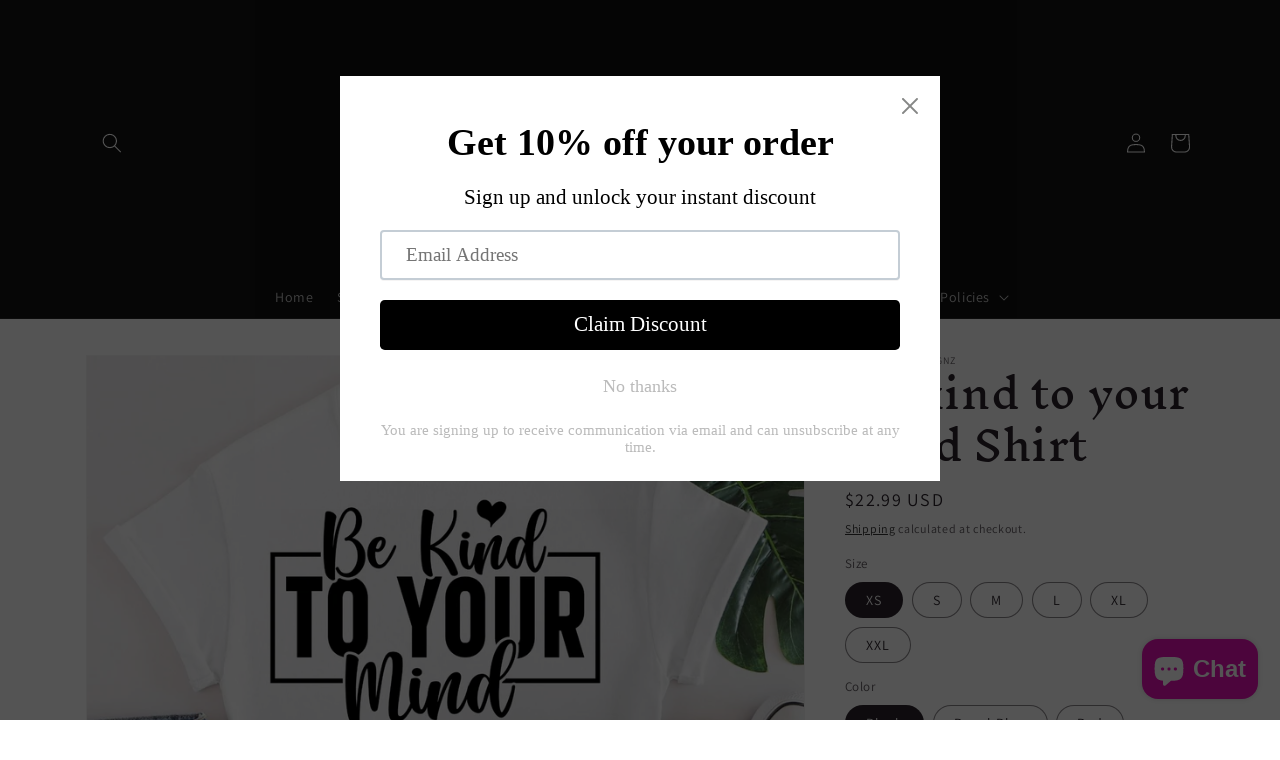

--- FILE ---
content_type: text/html; charset=utf-8
request_url: https://klechelledesignz.com/products/copy-of-copy-of-copy-of-adult-t-shirt-template-114
body_size: 46706
content:
<!doctype html>
<html class="no-js" lang="en">
  <head>
    <meta charset="utf-8">
    <meta http-equiv="X-UA-Compatible" content="IE=edge">
    <meta name="viewport" content="width=device-width,initial-scale=1">
    <meta name="theme-color" content="">
    <link rel="canonical" href="https://klechelledesignz.com/products/copy-of-copy-of-copy-of-adult-t-shirt-template-114">
    <link rel="preconnect" href="https://cdn.shopify.com" crossorigin><link rel="preconnect" href="https://fonts.shopifycdn.com" crossorigin><title>
      Be kind to your mind Shirt
 &ndash; K.Lechelle Designz</title>

    
      <meta name="description" content="The unisex heavy cotton tee is the basic staple of any wardrobe. It is the foundation upon which casual fashion grows. All it needs is a personalized design to elevate things to profitability. The specially spun fibers provide a smooth surface for premium printing vividity and sharpness. No side seams mean there are no">
    

    

<meta property="og:site_name" content="K.Lechelle Designz">
<meta property="og:url" content="https://klechelledesignz.com/products/copy-of-copy-of-copy-of-adult-t-shirt-template-114">
<meta property="og:title" content="Be kind to your mind Shirt">
<meta property="og:type" content="product">
<meta property="og:description" content="The unisex heavy cotton tee is the basic staple of any wardrobe. It is the foundation upon which casual fashion grows. All it needs is a personalized design to elevate things to profitability. The specially spun fibers provide a smooth surface for premium printing vividity and sharpness. No side seams mean there are no"><meta property="og:image" content="http://klechelledesignz.com/cdn/shop/files/163_bd0dff0e-9099-4ea3-bd8c-1907f39b14bf.png?v=1696400748">
  <meta property="og:image:secure_url" content="https://klechelledesignz.com/cdn/shop/files/163_bd0dff0e-9099-4ea3-bd8c-1907f39b14bf.png?v=1696400748">
  <meta property="og:image:width" content="1620">
  <meta property="og:image:height" content="1620"><meta property="og:price:amount" content="22.99">
  <meta property="og:price:currency" content="USD"><meta name="twitter:card" content="summary_large_image">
<meta name="twitter:title" content="Be kind to your mind Shirt">
<meta name="twitter:description" content="The unisex heavy cotton tee is the basic staple of any wardrobe. It is the foundation upon which casual fashion grows. All it needs is a personalized design to elevate things to profitability. The specially spun fibers provide a smooth surface for premium printing vividity and sharpness. No side seams mean there are no">


    <script src="//klechelledesignz.com/cdn/shop/t/1/assets/global.js?v=24850326154503943211655330050" defer="defer"></script>
    <script>window.performance && window.performance.mark && window.performance.mark('shopify.content_for_header.start');</script><meta name="facebook-domain-verification" content="bkjc8sy8fatbdcqpmsk2nlynd28zqq">
<meta id="shopify-digital-wallet" name="shopify-digital-wallet" content="/61510975641/digital_wallets/dialog">
<meta name="shopify-checkout-api-token" content="bae68ed939ba650cd20f746f0d8034a5">
<link rel="alternate" type="application/json+oembed" href="https://klechelledesignz.com/products/copy-of-copy-of-copy-of-adult-t-shirt-template-114.oembed">
<script async="async" src="/checkouts/internal/preloads.js?locale=en-US"></script>
<link rel="preconnect" href="https://shop.app" crossorigin="anonymous">
<script async="async" src="https://shop.app/checkouts/internal/preloads.js?locale=en-US&shop_id=61510975641" crossorigin="anonymous"></script>
<script id="apple-pay-shop-capabilities" type="application/json">{"shopId":61510975641,"countryCode":"US","currencyCode":"USD","merchantCapabilities":["supports3DS"],"merchantId":"gid:\/\/shopify\/Shop\/61510975641","merchantName":"K.Lechelle Designz","requiredBillingContactFields":["postalAddress","email","phone"],"requiredShippingContactFields":["postalAddress","email","phone"],"shippingType":"shipping","supportedNetworks":["visa","masterCard","amex","discover","elo","jcb"],"total":{"type":"pending","label":"K.Lechelle Designz","amount":"1.00"},"shopifyPaymentsEnabled":true,"supportsSubscriptions":true}</script>
<script id="shopify-features" type="application/json">{"accessToken":"bae68ed939ba650cd20f746f0d8034a5","betas":["rich-media-storefront-analytics"],"domain":"klechelledesignz.com","predictiveSearch":true,"shopId":61510975641,"locale":"en"}</script>
<script>var Shopify = Shopify || {};
Shopify.shop = "klechelle21.myshopify.com";
Shopify.locale = "en";
Shopify.currency = {"active":"USD","rate":"1.0"};
Shopify.country = "US";
Shopify.theme = {"name":"Dawn","id":130224062617,"schema_name":"Dawn","schema_version":"5.0.0","theme_store_id":887,"role":"main"};
Shopify.theme.handle = "null";
Shopify.theme.style = {"id":null,"handle":null};
Shopify.cdnHost = "klechelledesignz.com/cdn";
Shopify.routes = Shopify.routes || {};
Shopify.routes.root = "/";</script>
<script type="module">!function(o){(o.Shopify=o.Shopify||{}).modules=!0}(window);</script>
<script>!function(o){function n(){var o=[];function n(){o.push(Array.prototype.slice.apply(arguments))}return n.q=o,n}var t=o.Shopify=o.Shopify||{};t.loadFeatures=n(),t.autoloadFeatures=n()}(window);</script>
<script>
  window.ShopifyPay = window.ShopifyPay || {};
  window.ShopifyPay.apiHost = "shop.app\/pay";
  window.ShopifyPay.redirectState = null;
</script>
<script id="shop-js-analytics" type="application/json">{"pageType":"product"}</script>
<script defer="defer" async type="module" src="//klechelledesignz.com/cdn/shopifycloud/shop-js/modules/v2/client.init-shop-cart-sync_C5BV16lS.en.esm.js"></script>
<script defer="defer" async type="module" src="//klechelledesignz.com/cdn/shopifycloud/shop-js/modules/v2/chunk.common_CygWptCX.esm.js"></script>
<script type="module">
  await import("//klechelledesignz.com/cdn/shopifycloud/shop-js/modules/v2/client.init-shop-cart-sync_C5BV16lS.en.esm.js");
await import("//klechelledesignz.com/cdn/shopifycloud/shop-js/modules/v2/chunk.common_CygWptCX.esm.js");

  window.Shopify.SignInWithShop?.initShopCartSync?.({"fedCMEnabled":true,"windoidEnabled":true});

</script>
<script defer="defer" async type="module" src="//klechelledesignz.com/cdn/shopifycloud/shop-js/modules/v2/client.payment-terms_CZxnsJam.en.esm.js"></script>
<script defer="defer" async type="module" src="//klechelledesignz.com/cdn/shopifycloud/shop-js/modules/v2/chunk.common_CygWptCX.esm.js"></script>
<script defer="defer" async type="module" src="//klechelledesignz.com/cdn/shopifycloud/shop-js/modules/v2/chunk.modal_D71HUcav.esm.js"></script>
<script type="module">
  await import("//klechelledesignz.com/cdn/shopifycloud/shop-js/modules/v2/client.payment-terms_CZxnsJam.en.esm.js");
await import("//klechelledesignz.com/cdn/shopifycloud/shop-js/modules/v2/chunk.common_CygWptCX.esm.js");
await import("//klechelledesignz.com/cdn/shopifycloud/shop-js/modules/v2/chunk.modal_D71HUcav.esm.js");

  
</script>
<script>
  window.Shopify = window.Shopify || {};
  if (!window.Shopify.featureAssets) window.Shopify.featureAssets = {};
  window.Shopify.featureAssets['shop-js'] = {"shop-cart-sync":["modules/v2/client.shop-cart-sync_ZFArdW7E.en.esm.js","modules/v2/chunk.common_CygWptCX.esm.js"],"init-fed-cm":["modules/v2/client.init-fed-cm_CmiC4vf6.en.esm.js","modules/v2/chunk.common_CygWptCX.esm.js"],"shop-button":["modules/v2/client.shop-button_tlx5R9nI.en.esm.js","modules/v2/chunk.common_CygWptCX.esm.js"],"shop-cash-offers":["modules/v2/client.shop-cash-offers_DOA2yAJr.en.esm.js","modules/v2/chunk.common_CygWptCX.esm.js","modules/v2/chunk.modal_D71HUcav.esm.js"],"init-windoid":["modules/v2/client.init-windoid_sURxWdc1.en.esm.js","modules/v2/chunk.common_CygWptCX.esm.js"],"shop-toast-manager":["modules/v2/client.shop-toast-manager_ClPi3nE9.en.esm.js","modules/v2/chunk.common_CygWptCX.esm.js"],"init-shop-email-lookup-coordinator":["modules/v2/client.init-shop-email-lookup-coordinator_B8hsDcYM.en.esm.js","modules/v2/chunk.common_CygWptCX.esm.js"],"init-shop-cart-sync":["modules/v2/client.init-shop-cart-sync_C5BV16lS.en.esm.js","modules/v2/chunk.common_CygWptCX.esm.js"],"avatar":["modules/v2/client.avatar_BTnouDA3.en.esm.js"],"pay-button":["modules/v2/client.pay-button_FdsNuTd3.en.esm.js","modules/v2/chunk.common_CygWptCX.esm.js"],"init-customer-accounts":["modules/v2/client.init-customer-accounts_DxDtT_ad.en.esm.js","modules/v2/client.shop-login-button_C5VAVYt1.en.esm.js","modules/v2/chunk.common_CygWptCX.esm.js","modules/v2/chunk.modal_D71HUcav.esm.js"],"init-shop-for-new-customer-accounts":["modules/v2/client.init-shop-for-new-customer-accounts_ChsxoAhi.en.esm.js","modules/v2/client.shop-login-button_C5VAVYt1.en.esm.js","modules/v2/chunk.common_CygWptCX.esm.js","modules/v2/chunk.modal_D71HUcav.esm.js"],"shop-login-button":["modules/v2/client.shop-login-button_C5VAVYt1.en.esm.js","modules/v2/chunk.common_CygWptCX.esm.js","modules/v2/chunk.modal_D71HUcav.esm.js"],"init-customer-accounts-sign-up":["modules/v2/client.init-customer-accounts-sign-up_CPSyQ0Tj.en.esm.js","modules/v2/client.shop-login-button_C5VAVYt1.en.esm.js","modules/v2/chunk.common_CygWptCX.esm.js","modules/v2/chunk.modal_D71HUcav.esm.js"],"shop-follow-button":["modules/v2/client.shop-follow-button_Cva4Ekp9.en.esm.js","modules/v2/chunk.common_CygWptCX.esm.js","modules/v2/chunk.modal_D71HUcav.esm.js"],"checkout-modal":["modules/v2/client.checkout-modal_BPM8l0SH.en.esm.js","modules/v2/chunk.common_CygWptCX.esm.js","modules/v2/chunk.modal_D71HUcav.esm.js"],"lead-capture":["modules/v2/client.lead-capture_Bi8yE_yS.en.esm.js","modules/v2/chunk.common_CygWptCX.esm.js","modules/v2/chunk.modal_D71HUcav.esm.js"],"shop-login":["modules/v2/client.shop-login_D6lNrXab.en.esm.js","modules/v2/chunk.common_CygWptCX.esm.js","modules/v2/chunk.modal_D71HUcav.esm.js"],"payment-terms":["modules/v2/client.payment-terms_CZxnsJam.en.esm.js","modules/v2/chunk.common_CygWptCX.esm.js","modules/v2/chunk.modal_D71HUcav.esm.js"]};
</script>
<script>(function() {
  var isLoaded = false;
  function asyncLoad() {
    if (isLoaded) return;
    isLoaded = true;
    var urls = ["https:\/\/cdn.shopify.com\/s\/files\/1\/0615\/1097\/5641\/t\/1\/assets\/pop_61510975641.js?v=1663296121\u0026shop=klechelle21.myshopify.com"];
    for (var i = 0; i < urls.length; i++) {
      var s = document.createElement('script');
      s.type = 'text/javascript';
      s.async = true;
      s.src = urls[i];
      var x = document.getElementsByTagName('script')[0];
      x.parentNode.insertBefore(s, x);
    }
  };
  if(window.attachEvent) {
    window.attachEvent('onload', asyncLoad);
  } else {
    window.addEventListener('load', asyncLoad, false);
  }
})();</script>
<script id="__st">var __st={"a":61510975641,"offset":-21600,"reqid":"e711e555-5233-4e42-b59b-61e49232dadb-1768715275","pageurl":"klechelledesignz.com\/products\/copy-of-copy-of-copy-of-adult-t-shirt-template-114","u":"1c8b0f6bfb2e","p":"product","rtyp":"product","rid":7736385994905};</script>
<script>window.ShopifyPaypalV4VisibilityTracking = true;</script>
<script id="captcha-bootstrap">!function(){'use strict';const t='contact',e='account',n='new_comment',o=[[t,t],['blogs',n],['comments',n],[t,'customer']],c=[[e,'customer_login'],[e,'guest_login'],[e,'recover_customer_password'],[e,'create_customer']],r=t=>t.map((([t,e])=>`form[action*='/${t}']:not([data-nocaptcha='true']) input[name='form_type'][value='${e}']`)).join(','),a=t=>()=>t?[...document.querySelectorAll(t)].map((t=>t.form)):[];function s(){const t=[...o],e=r(t);return a(e)}const i='password',u='form_key',d=['recaptcha-v3-token','g-recaptcha-response','h-captcha-response',i],f=()=>{try{return window.sessionStorage}catch{return}},m='__shopify_v',_=t=>t.elements[u];function p(t,e,n=!1){try{const o=window.sessionStorage,c=JSON.parse(o.getItem(e)),{data:r}=function(t){const{data:e,action:n}=t;return t[m]||n?{data:e,action:n}:{data:t,action:n}}(c);for(const[e,n]of Object.entries(r))t.elements[e]&&(t.elements[e].value=n);n&&o.removeItem(e)}catch(o){console.error('form repopulation failed',{error:o})}}const l='form_type',E='cptcha';function T(t){t.dataset[E]=!0}const w=window,h=w.document,L='Shopify',v='ce_forms',y='captcha';let A=!1;((t,e)=>{const n=(g='f06e6c50-85a8-45c8-87d0-21a2b65856fe',I='https://cdn.shopify.com/shopifycloud/storefront-forms-hcaptcha/ce_storefront_forms_captcha_hcaptcha.v1.5.2.iife.js',D={infoText:'Protected by hCaptcha',privacyText:'Privacy',termsText:'Terms'},(t,e,n)=>{const o=w[L][v],c=o.bindForm;if(c)return c(t,g,e,D).then(n);var r;o.q.push([[t,g,e,D],n]),r=I,A||(h.body.append(Object.assign(h.createElement('script'),{id:'captcha-provider',async:!0,src:r})),A=!0)});var g,I,D;w[L]=w[L]||{},w[L][v]=w[L][v]||{},w[L][v].q=[],w[L][y]=w[L][y]||{},w[L][y].protect=function(t,e){n(t,void 0,e),T(t)},Object.freeze(w[L][y]),function(t,e,n,w,h,L){const[v,y,A,g]=function(t,e,n){const i=e?o:[],u=t?c:[],d=[...i,...u],f=r(d),m=r(i),_=r(d.filter((([t,e])=>n.includes(e))));return[a(f),a(m),a(_),s()]}(w,h,L),I=t=>{const e=t.target;return e instanceof HTMLFormElement?e:e&&e.form},D=t=>v().includes(t);t.addEventListener('submit',(t=>{const e=I(t);if(!e)return;const n=D(e)&&!e.dataset.hcaptchaBound&&!e.dataset.recaptchaBound,o=_(e),c=g().includes(e)&&(!o||!o.value);(n||c)&&t.preventDefault(),c&&!n&&(function(t){try{if(!f())return;!function(t){const e=f();if(!e)return;const n=_(t);if(!n)return;const o=n.value;o&&e.removeItem(o)}(t);const e=Array.from(Array(32),(()=>Math.random().toString(36)[2])).join('');!function(t,e){_(t)||t.append(Object.assign(document.createElement('input'),{type:'hidden',name:u})),t.elements[u].value=e}(t,e),function(t,e){const n=f();if(!n)return;const o=[...t.querySelectorAll(`input[type='${i}']`)].map((({name:t})=>t)),c=[...d,...o],r={};for(const[a,s]of new FormData(t).entries())c.includes(a)||(r[a]=s);n.setItem(e,JSON.stringify({[m]:1,action:t.action,data:r}))}(t,e)}catch(e){console.error('failed to persist form',e)}}(e),e.submit())}));const S=(t,e)=>{t&&!t.dataset[E]&&(n(t,e.some((e=>e===t))),T(t))};for(const o of['focusin','change'])t.addEventListener(o,(t=>{const e=I(t);D(e)&&S(e,y())}));const B=e.get('form_key'),M=e.get(l),P=B&&M;t.addEventListener('DOMContentLoaded',(()=>{const t=y();if(P)for(const e of t)e.elements[l].value===M&&p(e,B);[...new Set([...A(),...v().filter((t=>'true'===t.dataset.shopifyCaptcha))])].forEach((e=>S(e,t)))}))}(h,new URLSearchParams(w.location.search),n,t,e,['guest_login'])})(!0,!0)}();</script>
<script integrity="sha256-4kQ18oKyAcykRKYeNunJcIwy7WH5gtpwJnB7kiuLZ1E=" data-source-attribution="shopify.loadfeatures" defer="defer" src="//klechelledesignz.com/cdn/shopifycloud/storefront/assets/storefront/load_feature-a0a9edcb.js" crossorigin="anonymous"></script>
<script crossorigin="anonymous" defer="defer" src="//klechelledesignz.com/cdn/shopifycloud/storefront/assets/shopify_pay/storefront-65b4c6d7.js?v=20250812"></script>
<script data-source-attribution="shopify.dynamic_checkout.dynamic.init">var Shopify=Shopify||{};Shopify.PaymentButton=Shopify.PaymentButton||{isStorefrontPortableWallets:!0,init:function(){window.Shopify.PaymentButton.init=function(){};var t=document.createElement("script");t.src="https://klechelledesignz.com/cdn/shopifycloud/portable-wallets/latest/portable-wallets.en.js",t.type="module",document.head.appendChild(t)}};
</script>
<script data-source-attribution="shopify.dynamic_checkout.buyer_consent">
  function portableWalletsHideBuyerConsent(e){var t=document.getElementById("shopify-buyer-consent"),n=document.getElementById("shopify-subscription-policy-button");t&&n&&(t.classList.add("hidden"),t.setAttribute("aria-hidden","true"),n.removeEventListener("click",e))}function portableWalletsShowBuyerConsent(e){var t=document.getElementById("shopify-buyer-consent"),n=document.getElementById("shopify-subscription-policy-button");t&&n&&(t.classList.remove("hidden"),t.removeAttribute("aria-hidden"),n.addEventListener("click",e))}window.Shopify?.PaymentButton&&(window.Shopify.PaymentButton.hideBuyerConsent=portableWalletsHideBuyerConsent,window.Shopify.PaymentButton.showBuyerConsent=portableWalletsShowBuyerConsent);
</script>
<script>
  function portableWalletsCleanup(e){e&&e.src&&console.error("Failed to load portable wallets script "+e.src);var t=document.querySelectorAll("shopify-accelerated-checkout .shopify-payment-button__skeleton, shopify-accelerated-checkout-cart .wallet-cart-button__skeleton"),e=document.getElementById("shopify-buyer-consent");for(let e=0;e<t.length;e++)t[e].remove();e&&e.remove()}function portableWalletsNotLoadedAsModule(e){e instanceof ErrorEvent&&"string"==typeof e.message&&e.message.includes("import.meta")&&"string"==typeof e.filename&&e.filename.includes("portable-wallets")&&(window.removeEventListener("error",portableWalletsNotLoadedAsModule),window.Shopify.PaymentButton.failedToLoad=e,"loading"===document.readyState?document.addEventListener("DOMContentLoaded",window.Shopify.PaymentButton.init):window.Shopify.PaymentButton.init())}window.addEventListener("error",portableWalletsNotLoadedAsModule);
</script>

<script type="module" src="https://klechelledesignz.com/cdn/shopifycloud/portable-wallets/latest/portable-wallets.en.js" onError="portableWalletsCleanup(this)" crossorigin="anonymous"></script>
<script nomodule>
  document.addEventListener("DOMContentLoaded", portableWalletsCleanup);
</script>

<link id="shopify-accelerated-checkout-styles" rel="stylesheet" media="screen" href="https://klechelledesignz.com/cdn/shopifycloud/portable-wallets/latest/accelerated-checkout-backwards-compat.css" crossorigin="anonymous">
<style id="shopify-accelerated-checkout-cart">
        #shopify-buyer-consent {
  margin-top: 1em;
  display: inline-block;
  width: 100%;
}

#shopify-buyer-consent.hidden {
  display: none;
}

#shopify-subscription-policy-button {
  background: none;
  border: none;
  padding: 0;
  text-decoration: underline;
  font-size: inherit;
  cursor: pointer;
}

#shopify-subscription-policy-button::before {
  box-shadow: none;
}

      </style>
<script id="sections-script" data-sections="product-recommendations,header,footer" defer="defer" src="//klechelledesignz.com/cdn/shop/t/1/compiled_assets/scripts.js?v=106"></script>
<script>window.performance && window.performance.mark && window.performance.mark('shopify.content_for_header.end');</script>


    <style data-shopify>
      @font-face {
  font-family: Assistant;
  font-weight: 400;
  font-style: normal;
  font-display: swap;
  src: url("//klechelledesignz.com/cdn/fonts/assistant/assistant_n4.9120912a469cad1cc292572851508ca49d12e768.woff2") format("woff2"),
       url("//klechelledesignz.com/cdn/fonts/assistant/assistant_n4.6e9875ce64e0fefcd3f4446b7ec9036b3ddd2985.woff") format("woff");
}

      @font-face {
  font-family: Assistant;
  font-weight: 700;
  font-style: normal;
  font-display: swap;
  src: url("//klechelledesignz.com/cdn/fonts/assistant/assistant_n7.bf44452348ec8b8efa3aa3068825305886b1c83c.woff2") format("woff2"),
       url("//klechelledesignz.com/cdn/fonts/assistant/assistant_n7.0c887fee83f6b3bda822f1150b912c72da0f7b64.woff") format("woff");
}

      
      
      @font-face {
  font-family: "Inknut Antiqua";
  font-weight: 400;
  font-style: normal;
  font-display: swap;
  src: url("//klechelledesignz.com/cdn/fonts/inknut_antiqua/inknutantiqua_n4.249559a8734052f464f6956d9871710585dcbc74.woff2") format("woff2"),
       url("//klechelledesignz.com/cdn/fonts/inknut_antiqua/inknutantiqua_n4.6b4d46a4ced28a8d4b255eec53724ea4f58e52c9.woff") format("woff");
}


      :root {
        --font-body-family: Assistant, sans-serif;
        --font-body-style: normal;
        --font-body-weight: 400;
        --font-body-weight-bold: 700;

        --font-heading-family: "Inknut Antiqua", serif;
        --font-heading-style: normal;
        --font-heading-weight: 400;

        --font-body-scale: 1.0;
        --font-heading-scale: 1.0;

        --color-base-text: 43, 35, 43;
        --color-shadow: 43, 35, 43;
        --color-base-background-1: 255, 255, 255;
        --color-base-background-2: 243, 243, 243;
        --color-base-solid-button-labels: 255, 255, 255;
        --color-base-outline-button-labels: 18, 18, 18;
        --color-base-accent-1: 18, 18, 18;
        --color-base-accent-2: 51, 79, 180;
        --payment-terms-background-color: #ffffff;

        --gradient-base-background-1: #ffffff;
        --gradient-base-background-2: #f3f3f3;
        --gradient-base-accent-1: #121212;
        --gradient-base-accent-2: #334fb4;

        --media-padding: px;
        --media-border-opacity: 0.05;
        --media-border-width: 1px;
        --media-radius: 0px;
        --media-shadow-opacity: 0.0;
        --media-shadow-horizontal-offset: 0px;
        --media-shadow-vertical-offset: 4px;
        --media-shadow-blur-radius: 5px;

        --page-width: 120rem;
        --page-width-margin: 0rem;

        --card-image-padding: 0.0rem;
        --card-corner-radius: 0.0rem;
        --card-text-alignment: left;
        --card-border-width: 0.0rem;
        --card-border-opacity: 0.1;
        --card-shadow-opacity: 0.0;
        --card-shadow-horizontal-offset: 0.0rem;
        --card-shadow-vertical-offset: 0.4rem;
        --card-shadow-blur-radius: 0.5rem;

        --badge-corner-radius: 4.0rem;

        --popup-border-width: 1px;
        --popup-border-opacity: 0.1;
        --popup-corner-radius: 0px;
        --popup-shadow-opacity: 0.0;
        --popup-shadow-horizontal-offset: 0px;
        --popup-shadow-vertical-offset: 4px;
        --popup-shadow-blur-radius: 5px;

        --drawer-border-width: 1px;
        --drawer-border-opacity: 0.1;
        --drawer-shadow-opacity: 0.0;
        --drawer-shadow-horizontal-offset: 0px;
        --drawer-shadow-vertical-offset: 4px;
        --drawer-shadow-blur-radius: 5px;

        --spacing-sections-desktop: 0px;
        --spacing-sections-mobile: 0px;

        --grid-desktop-vertical-spacing: 8px;
        --grid-desktop-horizontal-spacing: 8px;
        --grid-mobile-vertical-spacing: 4px;
        --grid-mobile-horizontal-spacing: 4px;

        --text-boxes-border-opacity: 0.1;
        --text-boxes-border-width: 0px;
        --text-boxes-radius: 0px;
        --text-boxes-shadow-opacity: 0.0;
        --text-boxes-shadow-horizontal-offset: 0px;
        --text-boxes-shadow-vertical-offset: 4px;
        --text-boxes-shadow-blur-radius: 5px;

        --buttons-radius: 0px;
        --buttons-radius-outset: 0px;
        --buttons-border-width: 1px;
        --buttons-border-opacity: 1.0;
        --buttons-shadow-opacity: 0.0;
        --buttons-shadow-horizontal-offset: 0px;
        --buttons-shadow-vertical-offset: 4px;
        --buttons-shadow-blur-radius: 5px;
        --buttons-border-offset: 0px;

        --inputs-radius: 0px;
        --inputs-border-width: 1px;
        --inputs-border-opacity: 0.55;
        --inputs-shadow-opacity: 0.0;
        --inputs-shadow-horizontal-offset: 0px;
        --inputs-margin-offset: 0px;
        --inputs-shadow-vertical-offset: 4px;
        --inputs-shadow-blur-radius: 5px;
        --inputs-radius-outset: 0px;

        --variant-pills-radius: 40px;
        --variant-pills-border-width: 1px;
        --variant-pills-border-opacity: 0.55;
        --variant-pills-shadow-opacity: 0.0;
        --variant-pills-shadow-horizontal-offset: 0px;
        --variant-pills-shadow-vertical-offset: 4px;
        --variant-pills-shadow-blur-radius: 5px;
      }

      *,
      *::before,
      *::after {
        box-sizing: inherit;
      }

      html {
        box-sizing: border-box;
        font-size: calc(var(--font-body-scale) * 62.5%);
        height: 100%;
      }

      body {
        display: grid;
        grid-template-rows: auto auto 1fr auto;
        grid-template-columns: 100%;
        min-height: 100%;
        margin: 0;
        font-size: 1.5rem;
        letter-spacing: 0.06rem;
        line-height: calc(1 + 0.8 / var(--font-body-scale));
        font-family: var(--font-body-family);
        font-style: var(--font-body-style);
        font-weight: var(--font-body-weight);
      }

      @media screen and (min-width: 750px) {
        body {
          font-size: 1.6rem;
        }
      }
    </style>

    <link href="//klechelledesignz.com/cdn/shop/t/1/assets/base.css?v=33648442733440060821655330067" rel="stylesheet" type="text/css" media="all" />
<link rel="preload" as="font" href="//klechelledesignz.com/cdn/fonts/assistant/assistant_n4.9120912a469cad1cc292572851508ca49d12e768.woff2" type="font/woff2" crossorigin><link rel="preload" as="font" href="//klechelledesignz.com/cdn/fonts/inknut_antiqua/inknutantiqua_n4.249559a8734052f464f6956d9871710585dcbc74.woff2" type="font/woff2" crossorigin><link rel="stylesheet" href="//klechelledesignz.com/cdn/shop/t/1/assets/component-predictive-search.css?v=165644661289088488651655330044" media="print" onload="this.media='all'"><script>document.documentElement.className = document.documentElement.className.replace('no-js', 'js');
    if (Shopify.designMode) {
      document.documentElement.classList.add('shopify-design-mode');
    }
    </script>
  
<link href="//klechelledesignz.com/cdn/shop/t/1/assets/storeifyapps-formbuilder-styles.css?v=152793041783719793381666761254" rel="stylesheet" type="text/css" media="all" />
<script src="https://cdn.shopify.com/extensions/1aff304a-11ec-47a0-aee1-7f4ae56792d4/tydal-popups-email-pop-ups-4/assets/pop-app-embed.js" type="text/javascript" defer="defer"></script>
<script src="https://cdn.shopify.com/extensions/7bc9bb47-adfa-4267-963e-cadee5096caf/inbox-1252/assets/inbox-chat-loader.js" type="text/javascript" defer="defer"></script>
<link href="https://monorail-edge.shopifysvc.com" rel="dns-prefetch">
<script>(function(){if ("sendBeacon" in navigator && "performance" in window) {try {var session_token_from_headers = performance.getEntriesByType('navigation')[0].serverTiming.find(x => x.name == '_s').description;} catch {var session_token_from_headers = undefined;}var session_cookie_matches = document.cookie.match(/_shopify_s=([^;]*)/);var session_token_from_cookie = session_cookie_matches && session_cookie_matches.length === 2 ? session_cookie_matches[1] : "";var session_token = session_token_from_headers || session_token_from_cookie || "";function handle_abandonment_event(e) {var entries = performance.getEntries().filter(function(entry) {return /monorail-edge.shopifysvc.com/.test(entry.name);});if (!window.abandonment_tracked && entries.length === 0) {window.abandonment_tracked = true;var currentMs = Date.now();var navigation_start = performance.timing.navigationStart;var payload = {shop_id: 61510975641,url: window.location.href,navigation_start,duration: currentMs - navigation_start,session_token,page_type: "product"};window.navigator.sendBeacon("https://monorail-edge.shopifysvc.com/v1/produce", JSON.stringify({schema_id: "online_store_buyer_site_abandonment/1.1",payload: payload,metadata: {event_created_at_ms: currentMs,event_sent_at_ms: currentMs}}));}}window.addEventListener('pagehide', handle_abandonment_event);}}());</script>
<script id="web-pixels-manager-setup">(function e(e,d,r,n,o){if(void 0===o&&(o={}),!Boolean(null===(a=null===(i=window.Shopify)||void 0===i?void 0:i.analytics)||void 0===a?void 0:a.replayQueue)){var i,a;window.Shopify=window.Shopify||{};var t=window.Shopify;t.analytics=t.analytics||{};var s=t.analytics;s.replayQueue=[],s.publish=function(e,d,r){return s.replayQueue.push([e,d,r]),!0};try{self.performance.mark("wpm:start")}catch(e){}var l=function(){var e={modern:/Edge?\/(1{2}[4-9]|1[2-9]\d|[2-9]\d{2}|\d{4,})\.\d+(\.\d+|)|Firefox\/(1{2}[4-9]|1[2-9]\d|[2-9]\d{2}|\d{4,})\.\d+(\.\d+|)|Chrom(ium|e)\/(9{2}|\d{3,})\.\d+(\.\d+|)|(Maci|X1{2}).+ Version\/(15\.\d+|(1[6-9]|[2-9]\d|\d{3,})\.\d+)([,.]\d+|)( \(\w+\)|)( Mobile\/\w+|) Safari\/|Chrome.+OPR\/(9{2}|\d{3,})\.\d+\.\d+|(CPU[ +]OS|iPhone[ +]OS|CPU[ +]iPhone|CPU IPhone OS|CPU iPad OS)[ +]+(15[._]\d+|(1[6-9]|[2-9]\d|\d{3,})[._]\d+)([._]\d+|)|Android:?[ /-](13[3-9]|1[4-9]\d|[2-9]\d{2}|\d{4,})(\.\d+|)(\.\d+|)|Android.+Firefox\/(13[5-9]|1[4-9]\d|[2-9]\d{2}|\d{4,})\.\d+(\.\d+|)|Android.+Chrom(ium|e)\/(13[3-9]|1[4-9]\d|[2-9]\d{2}|\d{4,})\.\d+(\.\d+|)|SamsungBrowser\/([2-9]\d|\d{3,})\.\d+/,legacy:/Edge?\/(1[6-9]|[2-9]\d|\d{3,})\.\d+(\.\d+|)|Firefox\/(5[4-9]|[6-9]\d|\d{3,})\.\d+(\.\d+|)|Chrom(ium|e)\/(5[1-9]|[6-9]\d|\d{3,})\.\d+(\.\d+|)([\d.]+$|.*Safari\/(?![\d.]+ Edge\/[\d.]+$))|(Maci|X1{2}).+ Version\/(10\.\d+|(1[1-9]|[2-9]\d|\d{3,})\.\d+)([,.]\d+|)( \(\w+\)|)( Mobile\/\w+|) Safari\/|Chrome.+OPR\/(3[89]|[4-9]\d|\d{3,})\.\d+\.\d+|(CPU[ +]OS|iPhone[ +]OS|CPU[ +]iPhone|CPU IPhone OS|CPU iPad OS)[ +]+(10[._]\d+|(1[1-9]|[2-9]\d|\d{3,})[._]\d+)([._]\d+|)|Android:?[ /-](13[3-9]|1[4-9]\d|[2-9]\d{2}|\d{4,})(\.\d+|)(\.\d+|)|Mobile Safari.+OPR\/([89]\d|\d{3,})\.\d+\.\d+|Android.+Firefox\/(13[5-9]|1[4-9]\d|[2-9]\d{2}|\d{4,})\.\d+(\.\d+|)|Android.+Chrom(ium|e)\/(13[3-9]|1[4-9]\d|[2-9]\d{2}|\d{4,})\.\d+(\.\d+|)|Android.+(UC? ?Browser|UCWEB|U3)[ /]?(15\.([5-9]|\d{2,})|(1[6-9]|[2-9]\d|\d{3,})\.\d+)\.\d+|SamsungBrowser\/(5\.\d+|([6-9]|\d{2,})\.\d+)|Android.+MQ{2}Browser\/(14(\.(9|\d{2,})|)|(1[5-9]|[2-9]\d|\d{3,})(\.\d+|))(\.\d+|)|K[Aa][Ii]OS\/(3\.\d+|([4-9]|\d{2,})\.\d+)(\.\d+|)/},d=e.modern,r=e.legacy,n=navigator.userAgent;return n.match(d)?"modern":n.match(r)?"legacy":"unknown"}(),u="modern"===l?"modern":"legacy",c=(null!=n?n:{modern:"",legacy:""})[u],f=function(e){return[e.baseUrl,"/wpm","/b",e.hashVersion,"modern"===e.buildTarget?"m":"l",".js"].join("")}({baseUrl:d,hashVersion:r,buildTarget:u}),m=function(e){var d=e.version,r=e.bundleTarget,n=e.surface,o=e.pageUrl,i=e.monorailEndpoint;return{emit:function(e){var a=e.status,t=e.errorMsg,s=(new Date).getTime(),l=JSON.stringify({metadata:{event_sent_at_ms:s},events:[{schema_id:"web_pixels_manager_load/3.1",payload:{version:d,bundle_target:r,page_url:o,status:a,surface:n,error_msg:t},metadata:{event_created_at_ms:s}}]});if(!i)return console&&console.warn&&console.warn("[Web Pixels Manager] No Monorail endpoint provided, skipping logging."),!1;try{return self.navigator.sendBeacon.bind(self.navigator)(i,l)}catch(e){}var u=new XMLHttpRequest;try{return u.open("POST",i,!0),u.setRequestHeader("Content-Type","text/plain"),u.send(l),!0}catch(e){return console&&console.warn&&console.warn("[Web Pixels Manager] Got an unhandled error while logging to Monorail."),!1}}}}({version:r,bundleTarget:l,surface:e.surface,pageUrl:self.location.href,monorailEndpoint:e.monorailEndpoint});try{o.browserTarget=l,function(e){var d=e.src,r=e.async,n=void 0===r||r,o=e.onload,i=e.onerror,a=e.sri,t=e.scriptDataAttributes,s=void 0===t?{}:t,l=document.createElement("script"),u=document.querySelector("head"),c=document.querySelector("body");if(l.async=n,l.src=d,a&&(l.integrity=a,l.crossOrigin="anonymous"),s)for(var f in s)if(Object.prototype.hasOwnProperty.call(s,f))try{l.dataset[f]=s[f]}catch(e){}if(o&&l.addEventListener("load",o),i&&l.addEventListener("error",i),u)u.appendChild(l);else{if(!c)throw new Error("Did not find a head or body element to append the script");c.appendChild(l)}}({src:f,async:!0,onload:function(){if(!function(){var e,d;return Boolean(null===(d=null===(e=window.Shopify)||void 0===e?void 0:e.analytics)||void 0===d?void 0:d.initialized)}()){var d=window.webPixelsManager.init(e)||void 0;if(d){var r=window.Shopify.analytics;r.replayQueue.forEach((function(e){var r=e[0],n=e[1],o=e[2];d.publishCustomEvent(r,n,o)})),r.replayQueue=[],r.publish=d.publishCustomEvent,r.visitor=d.visitor,r.initialized=!0}}},onerror:function(){return m.emit({status:"failed",errorMsg:"".concat(f," has failed to load")})},sri:function(e){var d=/^sha384-[A-Za-z0-9+/=]+$/;return"string"==typeof e&&d.test(e)}(c)?c:"",scriptDataAttributes:o}),m.emit({status:"loading"})}catch(e){m.emit({status:"failed",errorMsg:(null==e?void 0:e.message)||"Unknown error"})}}})({shopId: 61510975641,storefrontBaseUrl: "https://klechelledesignz.com",extensionsBaseUrl: "https://extensions.shopifycdn.com/cdn/shopifycloud/web-pixels-manager",monorailEndpoint: "https://monorail-edge.shopifysvc.com/unstable/produce_batch",surface: "storefront-renderer",enabledBetaFlags: ["2dca8a86"],webPixelsConfigList: [{"id":"301924505","configuration":"{\"pixel_id\":\"1348320599335585\",\"pixel_type\":\"facebook_pixel\",\"metaapp_system_user_token\":\"-\"}","eventPayloadVersion":"v1","runtimeContext":"OPEN","scriptVersion":"ca16bc87fe92b6042fbaa3acc2fbdaa6","type":"APP","apiClientId":2329312,"privacyPurposes":["ANALYTICS","MARKETING","SALE_OF_DATA"],"dataSharingAdjustments":{"protectedCustomerApprovalScopes":["read_customer_address","read_customer_email","read_customer_name","read_customer_personal_data","read_customer_phone"]}},{"id":"shopify-app-pixel","configuration":"{}","eventPayloadVersion":"v1","runtimeContext":"STRICT","scriptVersion":"0450","apiClientId":"shopify-pixel","type":"APP","privacyPurposes":["ANALYTICS","MARKETING"]},{"id":"shopify-custom-pixel","eventPayloadVersion":"v1","runtimeContext":"LAX","scriptVersion":"0450","apiClientId":"shopify-pixel","type":"CUSTOM","privacyPurposes":["ANALYTICS","MARKETING"]}],isMerchantRequest: false,initData: {"shop":{"name":"K.Lechelle Designz","paymentSettings":{"currencyCode":"USD"},"myshopifyDomain":"klechelle21.myshopify.com","countryCode":"US","storefrontUrl":"https:\/\/klechelledesignz.com"},"customer":null,"cart":null,"checkout":null,"productVariants":[{"price":{"amount":22.99,"currencyCode":"USD"},"product":{"title":"Be kind to your mind Shirt","vendor":"K.Lechelle Designz","id":"7736385994905","untranslatedTitle":"Be kind to your mind Shirt","url":"\/products\/copy-of-copy-of-copy-of-adult-t-shirt-template-114","type":""},"id":"43463353565337","image":{"src":"\/\/klechelledesignz.com\/cdn\/shop\/files\/163_bd0dff0e-9099-4ea3-bd8c-1907f39b14bf.png?v=1696400748"},"sku":null,"title":"XS \/ Black","untranslatedTitle":"XS \/ Black"},{"price":{"amount":22.99,"currencyCode":"USD"},"product":{"title":"Be kind to your mind Shirt","vendor":"K.Lechelle Designz","id":"7736385994905","untranslatedTitle":"Be kind to your mind Shirt","url":"\/products\/copy-of-copy-of-copy-of-adult-t-shirt-template-114","type":""},"id":"43463353598105","image":{"src":"\/\/klechelledesignz.com\/cdn\/shop\/files\/163_bd0dff0e-9099-4ea3-bd8c-1907f39b14bf.png?v=1696400748"},"sku":null,"title":"XS \/ Royal Blue","untranslatedTitle":"XS \/ Royal Blue"},{"price":{"amount":22.99,"currencyCode":"USD"},"product":{"title":"Be kind to your mind Shirt","vendor":"K.Lechelle Designz","id":"7736385994905","untranslatedTitle":"Be kind to your mind Shirt","url":"\/products\/copy-of-copy-of-copy-of-adult-t-shirt-template-114","type":""},"id":"43463353630873","image":{"src":"\/\/klechelledesignz.com\/cdn\/shop\/files\/163_bd0dff0e-9099-4ea3-bd8c-1907f39b14bf.png?v=1696400748"},"sku":null,"title":"XS \/ Red","untranslatedTitle":"XS \/ Red"},{"price":{"amount":22.99,"currencyCode":"USD"},"product":{"title":"Be kind to your mind Shirt","vendor":"K.Lechelle Designz","id":"7736385994905","untranslatedTitle":"Be kind to your mind Shirt","url":"\/products\/copy-of-copy-of-copy-of-adult-t-shirt-template-114","type":""},"id":"43463353663641","image":{"src":"\/\/klechelledesignz.com\/cdn\/shop\/files\/163_bd0dff0e-9099-4ea3-bd8c-1907f39b14bf.png?v=1696400748"},"sku":null,"title":"XS \/ Yellow","untranslatedTitle":"XS \/ Yellow"},{"price":{"amount":22.99,"currencyCode":"USD"},"product":{"title":"Be kind to your mind Shirt","vendor":"K.Lechelle Designz","id":"7736385994905","untranslatedTitle":"Be kind to your mind Shirt","url":"\/products\/copy-of-copy-of-copy-of-adult-t-shirt-template-114","type":""},"id":"43463353696409","image":{"src":"\/\/klechelledesignz.com\/cdn\/shop\/files\/163_bd0dff0e-9099-4ea3-bd8c-1907f39b14bf.png?v=1696400748"},"sku":null,"title":"XS \/ Gold","untranslatedTitle":"XS \/ Gold"},{"price":{"amount":22.99,"currencyCode":"USD"},"product":{"title":"Be kind to your mind Shirt","vendor":"K.Lechelle Designz","id":"7736385994905","untranslatedTitle":"Be kind to your mind Shirt","url":"\/products\/copy-of-copy-of-copy-of-adult-t-shirt-template-114","type":""},"id":"43463353729177","image":{"src":"\/\/klechelledesignz.com\/cdn\/shop\/files\/163_bd0dff0e-9099-4ea3-bd8c-1907f39b14bf.png?v=1696400748"},"sku":null,"title":"XS \/ Light Pink","untranslatedTitle":"XS \/ Light Pink"},{"price":{"amount":22.99,"currencyCode":"USD"},"product":{"title":"Be kind to your mind Shirt","vendor":"K.Lechelle Designz","id":"7736385994905","untranslatedTitle":"Be kind to your mind Shirt","url":"\/products\/copy-of-copy-of-copy-of-adult-t-shirt-template-114","type":""},"id":"43463353761945","image":{"src":"\/\/klechelledesignz.com\/cdn\/shop\/files\/163_bd0dff0e-9099-4ea3-bd8c-1907f39b14bf.png?v=1696400748"},"sku":null,"title":"XS \/ Hot Pink","untranslatedTitle":"XS \/ Hot Pink"},{"price":{"amount":22.99,"currencyCode":"USD"},"product":{"title":"Be kind to your mind Shirt","vendor":"K.Lechelle Designz","id":"7736385994905","untranslatedTitle":"Be kind to your mind Shirt","url":"\/products\/copy-of-copy-of-copy-of-adult-t-shirt-template-114","type":""},"id":"43463353794713","image":{"src":"\/\/klechelledesignz.com\/cdn\/shop\/files\/163_bd0dff0e-9099-4ea3-bd8c-1907f39b14bf.png?v=1696400748"},"sku":null,"title":"XS \/ Maroon","untranslatedTitle":"XS \/ Maroon"},{"price":{"amount":22.99,"currencyCode":"USD"},"product":{"title":"Be kind to your mind Shirt","vendor":"K.Lechelle Designz","id":"7736385994905","untranslatedTitle":"Be kind to your mind Shirt","url":"\/products\/copy-of-copy-of-copy-of-adult-t-shirt-template-114","type":""},"id":"43463353827481","image":{"src":"\/\/klechelledesignz.com\/cdn\/shop\/files\/163_bd0dff0e-9099-4ea3-bd8c-1907f39b14bf.png?v=1696400748"},"sku":null,"title":"XS \/ Military Green","untranslatedTitle":"XS \/ Military Green"},{"price":{"amount":22.99,"currencyCode":"USD"},"product":{"title":"Be kind to your mind Shirt","vendor":"K.Lechelle Designz","id":"7736385994905","untranslatedTitle":"Be kind to your mind Shirt","url":"\/products\/copy-of-copy-of-copy-of-adult-t-shirt-template-114","type":""},"id":"43463353860249","image":{"src":"\/\/klechelledesignz.com\/cdn\/shop\/files\/163_bd0dff0e-9099-4ea3-bd8c-1907f39b14bf.png?v=1696400748"},"sku":null,"title":"XS \/ Colbalt Blue","untranslatedTitle":"XS \/ Colbalt Blue"},{"price":{"amount":22.99,"currencyCode":"USD"},"product":{"title":"Be kind to your mind Shirt","vendor":"K.Lechelle Designz","id":"7736385994905","untranslatedTitle":"Be kind to your mind Shirt","url":"\/products\/copy-of-copy-of-copy-of-adult-t-shirt-template-114","type":""},"id":"43463353893017","image":{"src":"\/\/klechelledesignz.com\/cdn\/shop\/files\/163_bd0dff0e-9099-4ea3-bd8c-1907f39b14bf.png?v=1696400748"},"sku":null,"title":"XS \/ Burnt Orange","untranslatedTitle":"XS \/ Burnt Orange"},{"price":{"amount":22.99,"currencyCode":"USD"},"product":{"title":"Be kind to your mind Shirt","vendor":"K.Lechelle Designz","id":"7736385994905","untranslatedTitle":"Be kind to your mind Shirt","url":"\/products\/copy-of-copy-of-copy-of-adult-t-shirt-template-114","type":""},"id":"43463353925785","image":{"src":"\/\/klechelledesignz.com\/cdn\/shop\/files\/163_bd0dff0e-9099-4ea3-bd8c-1907f39b14bf.png?v=1696400748"},"sku":null,"title":"XS \/ Sky Blue","untranslatedTitle":"XS \/ Sky Blue"},{"price":{"amount":22.99,"currencyCode":"USD"},"product":{"title":"Be kind to your mind Shirt","vendor":"K.Lechelle Designz","id":"7736385994905","untranslatedTitle":"Be kind to your mind Shirt","url":"\/products\/copy-of-copy-of-copy-of-adult-t-shirt-template-114","type":""},"id":"43463353958553","image":{"src":"\/\/klechelledesignz.com\/cdn\/shop\/files\/163_bd0dff0e-9099-4ea3-bd8c-1907f39b14bf.png?v=1696400748"},"sku":null,"title":"XS \/ Sports Gray","untranslatedTitle":"XS \/ Sports Gray"},{"price":{"amount":22.99,"currencyCode":"USD"},"product":{"title":"Be kind to your mind Shirt","vendor":"K.Lechelle Designz","id":"7736385994905","untranslatedTitle":"Be kind to your mind Shirt","url":"\/products\/copy-of-copy-of-copy-of-adult-t-shirt-template-114","type":""},"id":"43463353991321","image":{"src":"\/\/klechelledesignz.com\/cdn\/shop\/files\/163_bd0dff0e-9099-4ea3-bd8c-1907f39b14bf.png?v=1696400748"},"sku":null,"title":"XS \/ White","untranslatedTitle":"XS \/ White"},{"price":{"amount":22.99,"currencyCode":"USD"},"product":{"title":"Be kind to your mind Shirt","vendor":"K.Lechelle Designz","id":"7736385994905","untranslatedTitle":"Be kind to your mind Shirt","url":"\/products\/copy-of-copy-of-copy-of-adult-t-shirt-template-114","type":""},"id":"43463354024089","image":{"src":"\/\/klechelledesignz.com\/cdn\/shop\/files\/163_bd0dff0e-9099-4ea3-bd8c-1907f39b14bf.png?v=1696400748"},"sku":null,"title":"XS \/ Irish Green","untranslatedTitle":"XS \/ Irish Green"},{"price":{"amount":22.99,"currencyCode":"USD"},"product":{"title":"Be kind to your mind Shirt","vendor":"K.Lechelle Designz","id":"7736385994905","untranslatedTitle":"Be kind to your mind Shirt","url":"\/products\/copy-of-copy-of-copy-of-adult-t-shirt-template-114","type":""},"id":"43463354056857","image":{"src":"\/\/klechelledesignz.com\/cdn\/shop\/files\/163_bd0dff0e-9099-4ea3-bd8c-1907f39b14bf.png?v=1696400748"},"sku":null,"title":"S \/ Black","untranslatedTitle":"S \/ Black"},{"price":{"amount":22.99,"currencyCode":"USD"},"product":{"title":"Be kind to your mind Shirt","vendor":"K.Lechelle Designz","id":"7736385994905","untranslatedTitle":"Be kind to your mind Shirt","url":"\/products\/copy-of-copy-of-copy-of-adult-t-shirt-template-114","type":""},"id":"43463354089625","image":{"src":"\/\/klechelledesignz.com\/cdn\/shop\/files\/163_bd0dff0e-9099-4ea3-bd8c-1907f39b14bf.png?v=1696400748"},"sku":null,"title":"S \/ Royal Blue","untranslatedTitle":"S \/ Royal Blue"},{"price":{"amount":22.99,"currencyCode":"USD"},"product":{"title":"Be kind to your mind Shirt","vendor":"K.Lechelle Designz","id":"7736385994905","untranslatedTitle":"Be kind to your mind Shirt","url":"\/products\/copy-of-copy-of-copy-of-adult-t-shirt-template-114","type":""},"id":"43463354122393","image":{"src":"\/\/klechelledesignz.com\/cdn\/shop\/files\/163_bd0dff0e-9099-4ea3-bd8c-1907f39b14bf.png?v=1696400748"},"sku":null,"title":"S \/ Red","untranslatedTitle":"S \/ Red"},{"price":{"amount":22.99,"currencyCode":"USD"},"product":{"title":"Be kind to your mind Shirt","vendor":"K.Lechelle Designz","id":"7736385994905","untranslatedTitle":"Be kind to your mind Shirt","url":"\/products\/copy-of-copy-of-copy-of-adult-t-shirt-template-114","type":""},"id":"43463354155161","image":{"src":"\/\/klechelledesignz.com\/cdn\/shop\/files\/163_bd0dff0e-9099-4ea3-bd8c-1907f39b14bf.png?v=1696400748"},"sku":null,"title":"S \/ Yellow","untranslatedTitle":"S \/ Yellow"},{"price":{"amount":22.99,"currencyCode":"USD"},"product":{"title":"Be kind to your mind Shirt","vendor":"K.Lechelle Designz","id":"7736385994905","untranslatedTitle":"Be kind to your mind Shirt","url":"\/products\/copy-of-copy-of-copy-of-adult-t-shirt-template-114","type":""},"id":"43463354187929","image":{"src":"\/\/klechelledesignz.com\/cdn\/shop\/files\/163_bd0dff0e-9099-4ea3-bd8c-1907f39b14bf.png?v=1696400748"},"sku":null,"title":"S \/ Gold","untranslatedTitle":"S \/ Gold"},{"price":{"amount":22.99,"currencyCode":"USD"},"product":{"title":"Be kind to your mind Shirt","vendor":"K.Lechelle Designz","id":"7736385994905","untranslatedTitle":"Be kind to your mind Shirt","url":"\/products\/copy-of-copy-of-copy-of-adult-t-shirt-template-114","type":""},"id":"43463354220697","image":{"src":"\/\/klechelledesignz.com\/cdn\/shop\/files\/163_bd0dff0e-9099-4ea3-bd8c-1907f39b14bf.png?v=1696400748"},"sku":null,"title":"S \/ Light Pink","untranslatedTitle":"S \/ Light Pink"},{"price":{"amount":22.99,"currencyCode":"USD"},"product":{"title":"Be kind to your mind Shirt","vendor":"K.Lechelle Designz","id":"7736385994905","untranslatedTitle":"Be kind to your mind Shirt","url":"\/products\/copy-of-copy-of-copy-of-adult-t-shirt-template-114","type":""},"id":"43463354253465","image":{"src":"\/\/klechelledesignz.com\/cdn\/shop\/files\/163_bd0dff0e-9099-4ea3-bd8c-1907f39b14bf.png?v=1696400748"},"sku":null,"title":"S \/ Hot Pink","untranslatedTitle":"S \/ Hot Pink"},{"price":{"amount":22.99,"currencyCode":"USD"},"product":{"title":"Be kind to your mind Shirt","vendor":"K.Lechelle Designz","id":"7736385994905","untranslatedTitle":"Be kind to your mind Shirt","url":"\/products\/copy-of-copy-of-copy-of-adult-t-shirt-template-114","type":""},"id":"43463354286233","image":{"src":"\/\/klechelledesignz.com\/cdn\/shop\/files\/163_bd0dff0e-9099-4ea3-bd8c-1907f39b14bf.png?v=1696400748"},"sku":null,"title":"S \/ Maroon","untranslatedTitle":"S \/ Maroon"},{"price":{"amount":22.99,"currencyCode":"USD"},"product":{"title":"Be kind to your mind Shirt","vendor":"K.Lechelle Designz","id":"7736385994905","untranslatedTitle":"Be kind to your mind Shirt","url":"\/products\/copy-of-copy-of-copy-of-adult-t-shirt-template-114","type":""},"id":"43463354319001","image":{"src":"\/\/klechelledesignz.com\/cdn\/shop\/files\/163_bd0dff0e-9099-4ea3-bd8c-1907f39b14bf.png?v=1696400748"},"sku":null,"title":"S \/ Military Green","untranslatedTitle":"S \/ Military Green"},{"price":{"amount":22.99,"currencyCode":"USD"},"product":{"title":"Be kind to your mind Shirt","vendor":"K.Lechelle Designz","id":"7736385994905","untranslatedTitle":"Be kind to your mind Shirt","url":"\/products\/copy-of-copy-of-copy-of-adult-t-shirt-template-114","type":""},"id":"43463354351769","image":{"src":"\/\/klechelledesignz.com\/cdn\/shop\/files\/163_bd0dff0e-9099-4ea3-bd8c-1907f39b14bf.png?v=1696400748"},"sku":null,"title":"S \/ Colbalt Blue","untranslatedTitle":"S \/ Colbalt Blue"},{"price":{"amount":22.99,"currencyCode":"USD"},"product":{"title":"Be kind to your mind Shirt","vendor":"K.Lechelle Designz","id":"7736385994905","untranslatedTitle":"Be kind to your mind Shirt","url":"\/products\/copy-of-copy-of-copy-of-adult-t-shirt-template-114","type":""},"id":"43463354384537","image":{"src":"\/\/klechelledesignz.com\/cdn\/shop\/files\/163_bd0dff0e-9099-4ea3-bd8c-1907f39b14bf.png?v=1696400748"},"sku":null,"title":"S \/ Burnt Orange","untranslatedTitle":"S \/ Burnt Orange"},{"price":{"amount":22.99,"currencyCode":"USD"},"product":{"title":"Be kind to your mind Shirt","vendor":"K.Lechelle Designz","id":"7736385994905","untranslatedTitle":"Be kind to your mind Shirt","url":"\/products\/copy-of-copy-of-copy-of-adult-t-shirt-template-114","type":""},"id":"43463354417305","image":{"src":"\/\/klechelledesignz.com\/cdn\/shop\/files\/163_bd0dff0e-9099-4ea3-bd8c-1907f39b14bf.png?v=1696400748"},"sku":null,"title":"S \/ Sky Blue","untranslatedTitle":"S \/ Sky Blue"},{"price":{"amount":22.99,"currencyCode":"USD"},"product":{"title":"Be kind to your mind Shirt","vendor":"K.Lechelle Designz","id":"7736385994905","untranslatedTitle":"Be kind to your mind Shirt","url":"\/products\/copy-of-copy-of-copy-of-adult-t-shirt-template-114","type":""},"id":"43463354450073","image":{"src":"\/\/klechelledesignz.com\/cdn\/shop\/files\/163_bd0dff0e-9099-4ea3-bd8c-1907f39b14bf.png?v=1696400748"},"sku":null,"title":"S \/ Sports Gray","untranslatedTitle":"S \/ Sports Gray"},{"price":{"amount":22.99,"currencyCode":"USD"},"product":{"title":"Be kind to your mind Shirt","vendor":"K.Lechelle Designz","id":"7736385994905","untranslatedTitle":"Be kind to your mind Shirt","url":"\/products\/copy-of-copy-of-copy-of-adult-t-shirt-template-114","type":""},"id":"43463354482841","image":{"src":"\/\/klechelledesignz.com\/cdn\/shop\/files\/163_bd0dff0e-9099-4ea3-bd8c-1907f39b14bf.png?v=1696400748"},"sku":null,"title":"S \/ White","untranslatedTitle":"S \/ White"},{"price":{"amount":22.99,"currencyCode":"USD"},"product":{"title":"Be kind to your mind Shirt","vendor":"K.Lechelle Designz","id":"7736385994905","untranslatedTitle":"Be kind to your mind Shirt","url":"\/products\/copy-of-copy-of-copy-of-adult-t-shirt-template-114","type":""},"id":"43463354515609","image":{"src":"\/\/klechelledesignz.com\/cdn\/shop\/files\/163_bd0dff0e-9099-4ea3-bd8c-1907f39b14bf.png?v=1696400748"},"sku":null,"title":"S \/ Irish Green","untranslatedTitle":"S \/ Irish Green"},{"price":{"amount":22.99,"currencyCode":"USD"},"product":{"title":"Be kind to your mind Shirt","vendor":"K.Lechelle Designz","id":"7736385994905","untranslatedTitle":"Be kind to your mind Shirt","url":"\/products\/copy-of-copy-of-copy-of-adult-t-shirt-template-114","type":""},"id":"43463354548377","image":{"src":"\/\/klechelledesignz.com\/cdn\/shop\/files\/163_bd0dff0e-9099-4ea3-bd8c-1907f39b14bf.png?v=1696400748"},"sku":null,"title":"M \/ Black","untranslatedTitle":"M \/ Black"},{"price":{"amount":22.99,"currencyCode":"USD"},"product":{"title":"Be kind to your mind Shirt","vendor":"K.Lechelle Designz","id":"7736385994905","untranslatedTitle":"Be kind to your mind Shirt","url":"\/products\/copy-of-copy-of-copy-of-adult-t-shirt-template-114","type":""},"id":"43463354581145","image":{"src":"\/\/klechelledesignz.com\/cdn\/shop\/files\/163_bd0dff0e-9099-4ea3-bd8c-1907f39b14bf.png?v=1696400748"},"sku":null,"title":"M \/ Royal Blue","untranslatedTitle":"M \/ Royal Blue"},{"price":{"amount":22.99,"currencyCode":"USD"},"product":{"title":"Be kind to your mind Shirt","vendor":"K.Lechelle Designz","id":"7736385994905","untranslatedTitle":"Be kind to your mind Shirt","url":"\/products\/copy-of-copy-of-copy-of-adult-t-shirt-template-114","type":""},"id":"43463354613913","image":{"src":"\/\/klechelledesignz.com\/cdn\/shop\/files\/163_bd0dff0e-9099-4ea3-bd8c-1907f39b14bf.png?v=1696400748"},"sku":null,"title":"M \/ Red","untranslatedTitle":"M \/ Red"},{"price":{"amount":22.99,"currencyCode":"USD"},"product":{"title":"Be kind to your mind Shirt","vendor":"K.Lechelle Designz","id":"7736385994905","untranslatedTitle":"Be kind to your mind Shirt","url":"\/products\/copy-of-copy-of-copy-of-adult-t-shirt-template-114","type":""},"id":"43463354646681","image":{"src":"\/\/klechelledesignz.com\/cdn\/shop\/files\/163_bd0dff0e-9099-4ea3-bd8c-1907f39b14bf.png?v=1696400748"},"sku":null,"title":"M \/ Yellow","untranslatedTitle":"M \/ Yellow"},{"price":{"amount":22.99,"currencyCode":"USD"},"product":{"title":"Be kind to your mind Shirt","vendor":"K.Lechelle Designz","id":"7736385994905","untranslatedTitle":"Be kind to your mind Shirt","url":"\/products\/copy-of-copy-of-copy-of-adult-t-shirt-template-114","type":""},"id":"43463354679449","image":{"src":"\/\/klechelledesignz.com\/cdn\/shop\/files\/163_bd0dff0e-9099-4ea3-bd8c-1907f39b14bf.png?v=1696400748"},"sku":null,"title":"M \/ Gold","untranslatedTitle":"M \/ Gold"},{"price":{"amount":22.99,"currencyCode":"USD"},"product":{"title":"Be kind to your mind Shirt","vendor":"K.Lechelle Designz","id":"7736385994905","untranslatedTitle":"Be kind to your mind Shirt","url":"\/products\/copy-of-copy-of-copy-of-adult-t-shirt-template-114","type":""},"id":"43463354712217","image":{"src":"\/\/klechelledesignz.com\/cdn\/shop\/files\/163_bd0dff0e-9099-4ea3-bd8c-1907f39b14bf.png?v=1696400748"},"sku":null,"title":"M \/ Light Pink","untranslatedTitle":"M \/ Light Pink"},{"price":{"amount":22.99,"currencyCode":"USD"},"product":{"title":"Be kind to your mind Shirt","vendor":"K.Lechelle Designz","id":"7736385994905","untranslatedTitle":"Be kind to your mind Shirt","url":"\/products\/copy-of-copy-of-copy-of-adult-t-shirt-template-114","type":""},"id":"43463354744985","image":{"src":"\/\/klechelledesignz.com\/cdn\/shop\/files\/163_bd0dff0e-9099-4ea3-bd8c-1907f39b14bf.png?v=1696400748"},"sku":null,"title":"M \/ Hot Pink","untranslatedTitle":"M \/ Hot Pink"},{"price":{"amount":22.99,"currencyCode":"USD"},"product":{"title":"Be kind to your mind Shirt","vendor":"K.Lechelle Designz","id":"7736385994905","untranslatedTitle":"Be kind to your mind Shirt","url":"\/products\/copy-of-copy-of-copy-of-adult-t-shirt-template-114","type":""},"id":"43463354777753","image":{"src":"\/\/klechelledesignz.com\/cdn\/shop\/files\/163_bd0dff0e-9099-4ea3-bd8c-1907f39b14bf.png?v=1696400748"},"sku":null,"title":"M \/ Maroon","untranslatedTitle":"M \/ Maroon"},{"price":{"amount":22.99,"currencyCode":"USD"},"product":{"title":"Be kind to your mind Shirt","vendor":"K.Lechelle Designz","id":"7736385994905","untranslatedTitle":"Be kind to your mind Shirt","url":"\/products\/copy-of-copy-of-copy-of-adult-t-shirt-template-114","type":""},"id":"43463354810521","image":{"src":"\/\/klechelledesignz.com\/cdn\/shop\/files\/163_bd0dff0e-9099-4ea3-bd8c-1907f39b14bf.png?v=1696400748"},"sku":null,"title":"M \/ Military Green","untranslatedTitle":"M \/ Military Green"},{"price":{"amount":22.99,"currencyCode":"USD"},"product":{"title":"Be kind to your mind Shirt","vendor":"K.Lechelle Designz","id":"7736385994905","untranslatedTitle":"Be kind to your mind Shirt","url":"\/products\/copy-of-copy-of-copy-of-adult-t-shirt-template-114","type":""},"id":"43463354843289","image":{"src":"\/\/klechelledesignz.com\/cdn\/shop\/files\/163_bd0dff0e-9099-4ea3-bd8c-1907f39b14bf.png?v=1696400748"},"sku":null,"title":"M \/ Colbalt Blue","untranslatedTitle":"M \/ Colbalt Blue"},{"price":{"amount":22.99,"currencyCode":"USD"},"product":{"title":"Be kind to your mind Shirt","vendor":"K.Lechelle Designz","id":"7736385994905","untranslatedTitle":"Be kind to your mind Shirt","url":"\/products\/copy-of-copy-of-copy-of-adult-t-shirt-template-114","type":""},"id":"43463354876057","image":{"src":"\/\/klechelledesignz.com\/cdn\/shop\/files\/163_bd0dff0e-9099-4ea3-bd8c-1907f39b14bf.png?v=1696400748"},"sku":null,"title":"M \/ Burnt Orange","untranslatedTitle":"M \/ Burnt Orange"},{"price":{"amount":22.99,"currencyCode":"USD"},"product":{"title":"Be kind to your mind Shirt","vendor":"K.Lechelle Designz","id":"7736385994905","untranslatedTitle":"Be kind to your mind Shirt","url":"\/products\/copy-of-copy-of-copy-of-adult-t-shirt-template-114","type":""},"id":"43463354908825","image":{"src":"\/\/klechelledesignz.com\/cdn\/shop\/files\/163_bd0dff0e-9099-4ea3-bd8c-1907f39b14bf.png?v=1696400748"},"sku":null,"title":"M \/ Sky Blue","untranslatedTitle":"M \/ Sky Blue"},{"price":{"amount":22.99,"currencyCode":"USD"},"product":{"title":"Be kind to your mind Shirt","vendor":"K.Lechelle Designz","id":"7736385994905","untranslatedTitle":"Be kind to your mind Shirt","url":"\/products\/copy-of-copy-of-copy-of-adult-t-shirt-template-114","type":""},"id":"43463354941593","image":{"src":"\/\/klechelledesignz.com\/cdn\/shop\/files\/163_bd0dff0e-9099-4ea3-bd8c-1907f39b14bf.png?v=1696400748"},"sku":null,"title":"M \/ Sports Gray","untranslatedTitle":"M \/ Sports Gray"},{"price":{"amount":22.99,"currencyCode":"USD"},"product":{"title":"Be kind to your mind Shirt","vendor":"K.Lechelle Designz","id":"7736385994905","untranslatedTitle":"Be kind to your mind Shirt","url":"\/products\/copy-of-copy-of-copy-of-adult-t-shirt-template-114","type":""},"id":"43463354974361","image":{"src":"\/\/klechelledesignz.com\/cdn\/shop\/files\/163_bd0dff0e-9099-4ea3-bd8c-1907f39b14bf.png?v=1696400748"},"sku":null,"title":"M \/ White","untranslatedTitle":"M \/ White"},{"price":{"amount":22.99,"currencyCode":"USD"},"product":{"title":"Be kind to your mind Shirt","vendor":"K.Lechelle Designz","id":"7736385994905","untranslatedTitle":"Be kind to your mind Shirt","url":"\/products\/copy-of-copy-of-copy-of-adult-t-shirt-template-114","type":""},"id":"43463355007129","image":{"src":"\/\/klechelledesignz.com\/cdn\/shop\/files\/163_bd0dff0e-9099-4ea3-bd8c-1907f39b14bf.png?v=1696400748"},"sku":null,"title":"M \/ Irish Green","untranslatedTitle":"M \/ Irish Green"},{"price":{"amount":22.99,"currencyCode":"USD"},"product":{"title":"Be kind to your mind Shirt","vendor":"K.Lechelle Designz","id":"7736385994905","untranslatedTitle":"Be kind to your mind Shirt","url":"\/products\/copy-of-copy-of-copy-of-adult-t-shirt-template-114","type":""},"id":"43463355039897","image":{"src":"\/\/klechelledesignz.com\/cdn\/shop\/files\/163_bd0dff0e-9099-4ea3-bd8c-1907f39b14bf.png?v=1696400748"},"sku":null,"title":"L \/ Black","untranslatedTitle":"L \/ Black"},{"price":{"amount":22.99,"currencyCode":"USD"},"product":{"title":"Be kind to your mind Shirt","vendor":"K.Lechelle Designz","id":"7736385994905","untranslatedTitle":"Be kind to your mind Shirt","url":"\/products\/copy-of-copy-of-copy-of-adult-t-shirt-template-114","type":""},"id":"43463355072665","image":{"src":"\/\/klechelledesignz.com\/cdn\/shop\/files\/163_bd0dff0e-9099-4ea3-bd8c-1907f39b14bf.png?v=1696400748"},"sku":null,"title":"L \/ Royal Blue","untranslatedTitle":"L \/ Royal Blue"},{"price":{"amount":22.99,"currencyCode":"USD"},"product":{"title":"Be kind to your mind Shirt","vendor":"K.Lechelle Designz","id":"7736385994905","untranslatedTitle":"Be kind to your mind Shirt","url":"\/products\/copy-of-copy-of-copy-of-adult-t-shirt-template-114","type":""},"id":"43463355105433","image":{"src":"\/\/klechelledesignz.com\/cdn\/shop\/files\/163_bd0dff0e-9099-4ea3-bd8c-1907f39b14bf.png?v=1696400748"},"sku":null,"title":"L \/ Red","untranslatedTitle":"L \/ Red"},{"price":{"amount":22.99,"currencyCode":"USD"},"product":{"title":"Be kind to your mind Shirt","vendor":"K.Lechelle Designz","id":"7736385994905","untranslatedTitle":"Be kind to your mind Shirt","url":"\/products\/copy-of-copy-of-copy-of-adult-t-shirt-template-114","type":""},"id":"43463355138201","image":{"src":"\/\/klechelledesignz.com\/cdn\/shop\/files\/163_bd0dff0e-9099-4ea3-bd8c-1907f39b14bf.png?v=1696400748"},"sku":null,"title":"L \/ Yellow","untranslatedTitle":"L \/ Yellow"},{"price":{"amount":22.99,"currencyCode":"USD"},"product":{"title":"Be kind to your mind Shirt","vendor":"K.Lechelle Designz","id":"7736385994905","untranslatedTitle":"Be kind to your mind Shirt","url":"\/products\/copy-of-copy-of-copy-of-adult-t-shirt-template-114","type":""},"id":"43463355170969","image":{"src":"\/\/klechelledesignz.com\/cdn\/shop\/files\/163_bd0dff0e-9099-4ea3-bd8c-1907f39b14bf.png?v=1696400748"},"sku":null,"title":"L \/ Gold","untranslatedTitle":"L \/ Gold"},{"price":{"amount":22.99,"currencyCode":"USD"},"product":{"title":"Be kind to your mind Shirt","vendor":"K.Lechelle Designz","id":"7736385994905","untranslatedTitle":"Be kind to your mind Shirt","url":"\/products\/copy-of-copy-of-copy-of-adult-t-shirt-template-114","type":""},"id":"43463355203737","image":{"src":"\/\/klechelledesignz.com\/cdn\/shop\/files\/163_bd0dff0e-9099-4ea3-bd8c-1907f39b14bf.png?v=1696400748"},"sku":null,"title":"L \/ Light Pink","untranslatedTitle":"L \/ Light Pink"},{"price":{"amount":22.99,"currencyCode":"USD"},"product":{"title":"Be kind to your mind Shirt","vendor":"K.Lechelle Designz","id":"7736385994905","untranslatedTitle":"Be kind to your mind Shirt","url":"\/products\/copy-of-copy-of-copy-of-adult-t-shirt-template-114","type":""},"id":"43463355236505","image":{"src":"\/\/klechelledesignz.com\/cdn\/shop\/files\/163_bd0dff0e-9099-4ea3-bd8c-1907f39b14bf.png?v=1696400748"},"sku":null,"title":"L \/ Hot Pink","untranslatedTitle":"L \/ Hot Pink"},{"price":{"amount":22.99,"currencyCode":"USD"},"product":{"title":"Be kind to your mind Shirt","vendor":"K.Lechelle Designz","id":"7736385994905","untranslatedTitle":"Be kind to your mind Shirt","url":"\/products\/copy-of-copy-of-copy-of-adult-t-shirt-template-114","type":""},"id":"43463355269273","image":{"src":"\/\/klechelledesignz.com\/cdn\/shop\/files\/163_bd0dff0e-9099-4ea3-bd8c-1907f39b14bf.png?v=1696400748"},"sku":null,"title":"L \/ Maroon","untranslatedTitle":"L \/ Maroon"},{"price":{"amount":22.99,"currencyCode":"USD"},"product":{"title":"Be kind to your mind Shirt","vendor":"K.Lechelle Designz","id":"7736385994905","untranslatedTitle":"Be kind to your mind Shirt","url":"\/products\/copy-of-copy-of-copy-of-adult-t-shirt-template-114","type":""},"id":"43463355302041","image":{"src":"\/\/klechelledesignz.com\/cdn\/shop\/files\/163_bd0dff0e-9099-4ea3-bd8c-1907f39b14bf.png?v=1696400748"},"sku":null,"title":"L \/ Military Green","untranslatedTitle":"L \/ Military Green"},{"price":{"amount":22.99,"currencyCode":"USD"},"product":{"title":"Be kind to your mind Shirt","vendor":"K.Lechelle Designz","id":"7736385994905","untranslatedTitle":"Be kind to your mind Shirt","url":"\/products\/copy-of-copy-of-copy-of-adult-t-shirt-template-114","type":""},"id":"43463355334809","image":{"src":"\/\/klechelledesignz.com\/cdn\/shop\/files\/163_bd0dff0e-9099-4ea3-bd8c-1907f39b14bf.png?v=1696400748"},"sku":null,"title":"L \/ Colbalt Blue","untranslatedTitle":"L \/ Colbalt Blue"},{"price":{"amount":22.99,"currencyCode":"USD"},"product":{"title":"Be kind to your mind Shirt","vendor":"K.Lechelle Designz","id":"7736385994905","untranslatedTitle":"Be kind to your mind Shirt","url":"\/products\/copy-of-copy-of-copy-of-adult-t-shirt-template-114","type":""},"id":"43463355367577","image":{"src":"\/\/klechelledesignz.com\/cdn\/shop\/files\/163_bd0dff0e-9099-4ea3-bd8c-1907f39b14bf.png?v=1696400748"},"sku":null,"title":"L \/ Burnt Orange","untranslatedTitle":"L \/ Burnt Orange"},{"price":{"amount":22.99,"currencyCode":"USD"},"product":{"title":"Be kind to your mind Shirt","vendor":"K.Lechelle Designz","id":"7736385994905","untranslatedTitle":"Be kind to your mind Shirt","url":"\/products\/copy-of-copy-of-copy-of-adult-t-shirt-template-114","type":""},"id":"43463355400345","image":{"src":"\/\/klechelledesignz.com\/cdn\/shop\/files\/163_bd0dff0e-9099-4ea3-bd8c-1907f39b14bf.png?v=1696400748"},"sku":null,"title":"L \/ Sky Blue","untranslatedTitle":"L \/ Sky Blue"},{"price":{"amount":22.99,"currencyCode":"USD"},"product":{"title":"Be kind to your mind Shirt","vendor":"K.Lechelle Designz","id":"7736385994905","untranslatedTitle":"Be kind to your mind Shirt","url":"\/products\/copy-of-copy-of-copy-of-adult-t-shirt-template-114","type":""},"id":"43463355433113","image":{"src":"\/\/klechelledesignz.com\/cdn\/shop\/files\/163_bd0dff0e-9099-4ea3-bd8c-1907f39b14bf.png?v=1696400748"},"sku":null,"title":"L \/ Sports Gray","untranslatedTitle":"L \/ Sports Gray"},{"price":{"amount":22.99,"currencyCode":"USD"},"product":{"title":"Be kind to your mind Shirt","vendor":"K.Lechelle Designz","id":"7736385994905","untranslatedTitle":"Be kind to your mind Shirt","url":"\/products\/copy-of-copy-of-copy-of-adult-t-shirt-template-114","type":""},"id":"43463355465881","image":{"src":"\/\/klechelledesignz.com\/cdn\/shop\/files\/163_bd0dff0e-9099-4ea3-bd8c-1907f39b14bf.png?v=1696400748"},"sku":null,"title":"L \/ White","untranslatedTitle":"L \/ White"},{"price":{"amount":22.99,"currencyCode":"USD"},"product":{"title":"Be kind to your mind Shirt","vendor":"K.Lechelle Designz","id":"7736385994905","untranslatedTitle":"Be kind to your mind Shirt","url":"\/products\/copy-of-copy-of-copy-of-adult-t-shirt-template-114","type":""},"id":"43463355498649","image":{"src":"\/\/klechelledesignz.com\/cdn\/shop\/files\/163_bd0dff0e-9099-4ea3-bd8c-1907f39b14bf.png?v=1696400748"},"sku":null,"title":"L \/ Irish Green","untranslatedTitle":"L \/ Irish Green"},{"price":{"amount":22.99,"currencyCode":"USD"},"product":{"title":"Be kind to your mind Shirt","vendor":"K.Lechelle Designz","id":"7736385994905","untranslatedTitle":"Be kind to your mind Shirt","url":"\/products\/copy-of-copy-of-copy-of-adult-t-shirt-template-114","type":""},"id":"43463355531417","image":{"src":"\/\/klechelledesignz.com\/cdn\/shop\/files\/163_bd0dff0e-9099-4ea3-bd8c-1907f39b14bf.png?v=1696400748"},"sku":null,"title":"XL \/ Black","untranslatedTitle":"XL \/ Black"},{"price":{"amount":22.99,"currencyCode":"USD"},"product":{"title":"Be kind to your mind Shirt","vendor":"K.Lechelle Designz","id":"7736385994905","untranslatedTitle":"Be kind to your mind Shirt","url":"\/products\/copy-of-copy-of-copy-of-adult-t-shirt-template-114","type":""},"id":"43463355564185","image":{"src":"\/\/klechelledesignz.com\/cdn\/shop\/files\/163_bd0dff0e-9099-4ea3-bd8c-1907f39b14bf.png?v=1696400748"},"sku":null,"title":"XL \/ Royal Blue","untranslatedTitle":"XL \/ Royal Blue"},{"price":{"amount":22.99,"currencyCode":"USD"},"product":{"title":"Be kind to your mind Shirt","vendor":"K.Lechelle Designz","id":"7736385994905","untranslatedTitle":"Be kind to your mind Shirt","url":"\/products\/copy-of-copy-of-copy-of-adult-t-shirt-template-114","type":""},"id":"43463355596953","image":{"src":"\/\/klechelledesignz.com\/cdn\/shop\/files\/163_bd0dff0e-9099-4ea3-bd8c-1907f39b14bf.png?v=1696400748"},"sku":null,"title":"XL \/ Red","untranslatedTitle":"XL \/ Red"},{"price":{"amount":22.99,"currencyCode":"USD"},"product":{"title":"Be kind to your mind Shirt","vendor":"K.Lechelle Designz","id":"7736385994905","untranslatedTitle":"Be kind to your mind Shirt","url":"\/products\/copy-of-copy-of-copy-of-adult-t-shirt-template-114","type":""},"id":"43463355629721","image":{"src":"\/\/klechelledesignz.com\/cdn\/shop\/files\/163_bd0dff0e-9099-4ea3-bd8c-1907f39b14bf.png?v=1696400748"},"sku":null,"title":"XL \/ Yellow","untranslatedTitle":"XL \/ Yellow"},{"price":{"amount":22.99,"currencyCode":"USD"},"product":{"title":"Be kind to your mind Shirt","vendor":"K.Lechelle Designz","id":"7736385994905","untranslatedTitle":"Be kind to your mind Shirt","url":"\/products\/copy-of-copy-of-copy-of-adult-t-shirt-template-114","type":""},"id":"43463355662489","image":{"src":"\/\/klechelledesignz.com\/cdn\/shop\/files\/163_bd0dff0e-9099-4ea3-bd8c-1907f39b14bf.png?v=1696400748"},"sku":null,"title":"XL \/ Gold","untranslatedTitle":"XL \/ Gold"},{"price":{"amount":22.99,"currencyCode":"USD"},"product":{"title":"Be kind to your mind Shirt","vendor":"K.Lechelle Designz","id":"7736385994905","untranslatedTitle":"Be kind to your mind Shirt","url":"\/products\/copy-of-copy-of-copy-of-adult-t-shirt-template-114","type":""},"id":"43463355695257","image":{"src":"\/\/klechelledesignz.com\/cdn\/shop\/files\/163_bd0dff0e-9099-4ea3-bd8c-1907f39b14bf.png?v=1696400748"},"sku":null,"title":"XL \/ Light Pink","untranslatedTitle":"XL \/ Light Pink"},{"price":{"amount":22.99,"currencyCode":"USD"},"product":{"title":"Be kind to your mind Shirt","vendor":"K.Lechelle Designz","id":"7736385994905","untranslatedTitle":"Be kind to your mind Shirt","url":"\/products\/copy-of-copy-of-copy-of-adult-t-shirt-template-114","type":""},"id":"43463355728025","image":{"src":"\/\/klechelledesignz.com\/cdn\/shop\/files\/163_bd0dff0e-9099-4ea3-bd8c-1907f39b14bf.png?v=1696400748"},"sku":null,"title":"XL \/ Hot Pink","untranslatedTitle":"XL \/ Hot Pink"},{"price":{"amount":22.99,"currencyCode":"USD"},"product":{"title":"Be kind to your mind Shirt","vendor":"K.Lechelle Designz","id":"7736385994905","untranslatedTitle":"Be kind to your mind Shirt","url":"\/products\/copy-of-copy-of-copy-of-adult-t-shirt-template-114","type":""},"id":"43463355760793","image":{"src":"\/\/klechelledesignz.com\/cdn\/shop\/files\/163_bd0dff0e-9099-4ea3-bd8c-1907f39b14bf.png?v=1696400748"},"sku":null,"title":"XL \/ Maroon","untranslatedTitle":"XL \/ Maroon"},{"price":{"amount":22.99,"currencyCode":"USD"},"product":{"title":"Be kind to your mind Shirt","vendor":"K.Lechelle Designz","id":"7736385994905","untranslatedTitle":"Be kind to your mind Shirt","url":"\/products\/copy-of-copy-of-copy-of-adult-t-shirt-template-114","type":""},"id":"43463355793561","image":{"src":"\/\/klechelledesignz.com\/cdn\/shop\/files\/163_bd0dff0e-9099-4ea3-bd8c-1907f39b14bf.png?v=1696400748"},"sku":null,"title":"XL \/ Military Green","untranslatedTitle":"XL \/ Military Green"},{"price":{"amount":22.99,"currencyCode":"USD"},"product":{"title":"Be kind to your mind Shirt","vendor":"K.Lechelle Designz","id":"7736385994905","untranslatedTitle":"Be kind to your mind Shirt","url":"\/products\/copy-of-copy-of-copy-of-adult-t-shirt-template-114","type":""},"id":"43463355826329","image":{"src":"\/\/klechelledesignz.com\/cdn\/shop\/files\/163_bd0dff0e-9099-4ea3-bd8c-1907f39b14bf.png?v=1696400748"},"sku":null,"title":"XL \/ Colbalt Blue","untranslatedTitle":"XL \/ Colbalt Blue"},{"price":{"amount":22.99,"currencyCode":"USD"},"product":{"title":"Be kind to your mind Shirt","vendor":"K.Lechelle Designz","id":"7736385994905","untranslatedTitle":"Be kind to your mind Shirt","url":"\/products\/copy-of-copy-of-copy-of-adult-t-shirt-template-114","type":""},"id":"43463355859097","image":{"src":"\/\/klechelledesignz.com\/cdn\/shop\/files\/163_bd0dff0e-9099-4ea3-bd8c-1907f39b14bf.png?v=1696400748"},"sku":null,"title":"XL \/ Burnt Orange","untranslatedTitle":"XL \/ Burnt Orange"},{"price":{"amount":22.99,"currencyCode":"USD"},"product":{"title":"Be kind to your mind Shirt","vendor":"K.Lechelle Designz","id":"7736385994905","untranslatedTitle":"Be kind to your mind Shirt","url":"\/products\/copy-of-copy-of-copy-of-adult-t-shirt-template-114","type":""},"id":"43463355891865","image":{"src":"\/\/klechelledesignz.com\/cdn\/shop\/files\/163_bd0dff0e-9099-4ea3-bd8c-1907f39b14bf.png?v=1696400748"},"sku":null,"title":"XL \/ Sky Blue","untranslatedTitle":"XL \/ Sky Blue"},{"price":{"amount":22.99,"currencyCode":"USD"},"product":{"title":"Be kind to your mind Shirt","vendor":"K.Lechelle Designz","id":"7736385994905","untranslatedTitle":"Be kind to your mind Shirt","url":"\/products\/copy-of-copy-of-copy-of-adult-t-shirt-template-114","type":""},"id":"43463355924633","image":{"src":"\/\/klechelledesignz.com\/cdn\/shop\/files\/163_bd0dff0e-9099-4ea3-bd8c-1907f39b14bf.png?v=1696400748"},"sku":null,"title":"XL \/ Sports Gray","untranslatedTitle":"XL \/ Sports Gray"},{"price":{"amount":22.99,"currencyCode":"USD"},"product":{"title":"Be kind to your mind Shirt","vendor":"K.Lechelle Designz","id":"7736385994905","untranslatedTitle":"Be kind to your mind Shirt","url":"\/products\/copy-of-copy-of-copy-of-adult-t-shirt-template-114","type":""},"id":"43463355957401","image":{"src":"\/\/klechelledesignz.com\/cdn\/shop\/files\/163_bd0dff0e-9099-4ea3-bd8c-1907f39b14bf.png?v=1696400748"},"sku":null,"title":"XL \/ White","untranslatedTitle":"XL \/ White"},{"price":{"amount":22.99,"currencyCode":"USD"},"product":{"title":"Be kind to your mind Shirt","vendor":"K.Lechelle Designz","id":"7736385994905","untranslatedTitle":"Be kind to your mind Shirt","url":"\/products\/copy-of-copy-of-copy-of-adult-t-shirt-template-114","type":""},"id":"43463355990169","image":{"src":"\/\/klechelledesignz.com\/cdn\/shop\/files\/163_bd0dff0e-9099-4ea3-bd8c-1907f39b14bf.png?v=1696400748"},"sku":null,"title":"XL \/ Irish Green","untranslatedTitle":"XL \/ Irish Green"},{"price":{"amount":23.99,"currencyCode":"USD"},"product":{"title":"Be kind to your mind Shirt","vendor":"K.Lechelle Designz","id":"7736385994905","untranslatedTitle":"Be kind to your mind Shirt","url":"\/products\/copy-of-copy-of-copy-of-adult-t-shirt-template-114","type":""},"id":"43463356022937","image":{"src":"\/\/klechelledesignz.com\/cdn\/shop\/files\/163_bd0dff0e-9099-4ea3-bd8c-1907f39b14bf.png?v=1696400748"},"sku":null,"title":"XXL \/ Black","untranslatedTitle":"XXL \/ Black"},{"price":{"amount":23.99,"currencyCode":"USD"},"product":{"title":"Be kind to your mind Shirt","vendor":"K.Lechelle Designz","id":"7736385994905","untranslatedTitle":"Be kind to your mind Shirt","url":"\/products\/copy-of-copy-of-copy-of-adult-t-shirt-template-114","type":""},"id":"43463356055705","image":{"src":"\/\/klechelledesignz.com\/cdn\/shop\/files\/163_bd0dff0e-9099-4ea3-bd8c-1907f39b14bf.png?v=1696400748"},"sku":null,"title":"XXL \/ Royal Blue","untranslatedTitle":"XXL \/ Royal Blue"},{"price":{"amount":23.99,"currencyCode":"USD"},"product":{"title":"Be kind to your mind Shirt","vendor":"K.Lechelle Designz","id":"7736385994905","untranslatedTitle":"Be kind to your mind Shirt","url":"\/products\/copy-of-copy-of-copy-of-adult-t-shirt-template-114","type":""},"id":"43463356088473","image":{"src":"\/\/klechelledesignz.com\/cdn\/shop\/files\/163_bd0dff0e-9099-4ea3-bd8c-1907f39b14bf.png?v=1696400748"},"sku":null,"title":"XXL \/ Red","untranslatedTitle":"XXL \/ Red"},{"price":{"amount":23.99,"currencyCode":"USD"},"product":{"title":"Be kind to your mind Shirt","vendor":"K.Lechelle Designz","id":"7736385994905","untranslatedTitle":"Be kind to your mind Shirt","url":"\/products\/copy-of-copy-of-copy-of-adult-t-shirt-template-114","type":""},"id":"43463356121241","image":{"src":"\/\/klechelledesignz.com\/cdn\/shop\/files\/163_bd0dff0e-9099-4ea3-bd8c-1907f39b14bf.png?v=1696400748"},"sku":null,"title":"XXL \/ Yellow","untranslatedTitle":"XXL \/ Yellow"},{"price":{"amount":23.99,"currencyCode":"USD"},"product":{"title":"Be kind to your mind Shirt","vendor":"K.Lechelle Designz","id":"7736385994905","untranslatedTitle":"Be kind to your mind Shirt","url":"\/products\/copy-of-copy-of-copy-of-adult-t-shirt-template-114","type":""},"id":"43463356154009","image":{"src":"\/\/klechelledesignz.com\/cdn\/shop\/files\/163_bd0dff0e-9099-4ea3-bd8c-1907f39b14bf.png?v=1696400748"},"sku":null,"title":"XXL \/ Gold","untranslatedTitle":"XXL \/ Gold"},{"price":{"amount":23.99,"currencyCode":"USD"},"product":{"title":"Be kind to your mind Shirt","vendor":"K.Lechelle Designz","id":"7736385994905","untranslatedTitle":"Be kind to your mind Shirt","url":"\/products\/copy-of-copy-of-copy-of-adult-t-shirt-template-114","type":""},"id":"43463356186777","image":{"src":"\/\/klechelledesignz.com\/cdn\/shop\/files\/163_bd0dff0e-9099-4ea3-bd8c-1907f39b14bf.png?v=1696400748"},"sku":null,"title":"XXL \/ Light Pink","untranslatedTitle":"XXL \/ Light Pink"},{"price":{"amount":23.99,"currencyCode":"USD"},"product":{"title":"Be kind to your mind Shirt","vendor":"K.Lechelle Designz","id":"7736385994905","untranslatedTitle":"Be kind to your mind Shirt","url":"\/products\/copy-of-copy-of-copy-of-adult-t-shirt-template-114","type":""},"id":"43463356219545","image":{"src":"\/\/klechelledesignz.com\/cdn\/shop\/files\/163_bd0dff0e-9099-4ea3-bd8c-1907f39b14bf.png?v=1696400748"},"sku":null,"title":"XXL \/ Hot Pink","untranslatedTitle":"XXL \/ Hot Pink"},{"price":{"amount":23.99,"currencyCode":"USD"},"product":{"title":"Be kind to your mind Shirt","vendor":"K.Lechelle Designz","id":"7736385994905","untranslatedTitle":"Be kind to your mind Shirt","url":"\/products\/copy-of-copy-of-copy-of-adult-t-shirt-template-114","type":""},"id":"43463356252313","image":{"src":"\/\/klechelledesignz.com\/cdn\/shop\/files\/163_bd0dff0e-9099-4ea3-bd8c-1907f39b14bf.png?v=1696400748"},"sku":null,"title":"XXL \/ Maroon","untranslatedTitle":"XXL \/ Maroon"},{"price":{"amount":23.99,"currencyCode":"USD"},"product":{"title":"Be kind to your mind Shirt","vendor":"K.Lechelle Designz","id":"7736385994905","untranslatedTitle":"Be kind to your mind Shirt","url":"\/products\/copy-of-copy-of-copy-of-adult-t-shirt-template-114","type":""},"id":"43463356285081","image":{"src":"\/\/klechelledesignz.com\/cdn\/shop\/files\/163_bd0dff0e-9099-4ea3-bd8c-1907f39b14bf.png?v=1696400748"},"sku":null,"title":"XXL \/ Military Green","untranslatedTitle":"XXL \/ Military Green"},{"price":{"amount":23.99,"currencyCode":"USD"},"product":{"title":"Be kind to your mind Shirt","vendor":"K.Lechelle Designz","id":"7736385994905","untranslatedTitle":"Be kind to your mind Shirt","url":"\/products\/copy-of-copy-of-copy-of-adult-t-shirt-template-114","type":""},"id":"43463356317849","image":{"src":"\/\/klechelledesignz.com\/cdn\/shop\/files\/163_bd0dff0e-9099-4ea3-bd8c-1907f39b14bf.png?v=1696400748"},"sku":null,"title":"XXL \/ Colbalt Blue","untranslatedTitle":"XXL \/ Colbalt Blue"},{"price":{"amount":23.99,"currencyCode":"USD"},"product":{"title":"Be kind to your mind Shirt","vendor":"K.Lechelle Designz","id":"7736385994905","untranslatedTitle":"Be kind to your mind Shirt","url":"\/products\/copy-of-copy-of-copy-of-adult-t-shirt-template-114","type":""},"id":"43463356350617","image":{"src":"\/\/klechelledesignz.com\/cdn\/shop\/files\/163_bd0dff0e-9099-4ea3-bd8c-1907f39b14bf.png?v=1696400748"},"sku":null,"title":"XXL \/ Burnt Orange","untranslatedTitle":"XXL \/ Burnt Orange"},{"price":{"amount":23.99,"currencyCode":"USD"},"product":{"title":"Be kind to your mind Shirt","vendor":"K.Lechelle Designz","id":"7736385994905","untranslatedTitle":"Be kind to your mind Shirt","url":"\/products\/copy-of-copy-of-copy-of-adult-t-shirt-template-114","type":""},"id":"43463356383385","image":{"src":"\/\/klechelledesignz.com\/cdn\/shop\/files\/163_bd0dff0e-9099-4ea3-bd8c-1907f39b14bf.png?v=1696400748"},"sku":null,"title":"XXL \/ Sky Blue","untranslatedTitle":"XXL \/ Sky Blue"},{"price":{"amount":23.99,"currencyCode":"USD"},"product":{"title":"Be kind to your mind Shirt","vendor":"K.Lechelle Designz","id":"7736385994905","untranslatedTitle":"Be kind to your mind Shirt","url":"\/products\/copy-of-copy-of-copy-of-adult-t-shirt-template-114","type":""},"id":"43463356416153","image":{"src":"\/\/klechelledesignz.com\/cdn\/shop\/files\/163_bd0dff0e-9099-4ea3-bd8c-1907f39b14bf.png?v=1696400748"},"sku":null,"title":"XXL \/ Sports Gray","untranslatedTitle":"XXL \/ Sports Gray"},{"price":{"amount":23.99,"currencyCode":"USD"},"product":{"title":"Be kind to your mind Shirt","vendor":"K.Lechelle Designz","id":"7736385994905","untranslatedTitle":"Be kind to your mind Shirt","url":"\/products\/copy-of-copy-of-copy-of-adult-t-shirt-template-114","type":""},"id":"43463356448921","image":{"src":"\/\/klechelledesignz.com\/cdn\/shop\/files\/163_bd0dff0e-9099-4ea3-bd8c-1907f39b14bf.png?v=1696400748"},"sku":null,"title":"XXL \/ White","untranslatedTitle":"XXL \/ White"},{"price":{"amount":23.99,"currencyCode":"USD"},"product":{"title":"Be kind to your mind Shirt","vendor":"K.Lechelle Designz","id":"7736385994905","untranslatedTitle":"Be kind to your mind Shirt","url":"\/products\/copy-of-copy-of-copy-of-adult-t-shirt-template-114","type":""},"id":"43463356481689","image":{"src":"\/\/klechelledesignz.com\/cdn\/shop\/files\/163_bd0dff0e-9099-4ea3-bd8c-1907f39b14bf.png?v=1696400748"},"sku":null,"title":"XXL \/ Irish Green","untranslatedTitle":"XXL \/ Irish Green"}],"purchasingCompany":null},},"https://klechelledesignz.com/cdn","fcfee988w5aeb613cpc8e4bc33m6693e112",{"modern":"","legacy":""},{"shopId":"61510975641","storefrontBaseUrl":"https:\/\/klechelledesignz.com","extensionBaseUrl":"https:\/\/extensions.shopifycdn.com\/cdn\/shopifycloud\/web-pixels-manager","surface":"storefront-renderer","enabledBetaFlags":"[\"2dca8a86\"]","isMerchantRequest":"false","hashVersion":"fcfee988w5aeb613cpc8e4bc33m6693e112","publish":"custom","events":"[[\"page_viewed\",{}],[\"product_viewed\",{\"productVariant\":{\"price\":{\"amount\":22.99,\"currencyCode\":\"USD\"},\"product\":{\"title\":\"Be kind to your mind Shirt\",\"vendor\":\"K.Lechelle Designz\",\"id\":\"7736385994905\",\"untranslatedTitle\":\"Be kind to your mind Shirt\",\"url\":\"\/products\/copy-of-copy-of-copy-of-adult-t-shirt-template-114\",\"type\":\"\"},\"id\":\"43463353565337\",\"image\":{\"src\":\"\/\/klechelledesignz.com\/cdn\/shop\/files\/163_bd0dff0e-9099-4ea3-bd8c-1907f39b14bf.png?v=1696400748\"},\"sku\":null,\"title\":\"XS \/ Black\",\"untranslatedTitle\":\"XS \/ Black\"}}]]"});</script><script>
  window.ShopifyAnalytics = window.ShopifyAnalytics || {};
  window.ShopifyAnalytics.meta = window.ShopifyAnalytics.meta || {};
  window.ShopifyAnalytics.meta.currency = 'USD';
  var meta = {"product":{"id":7736385994905,"gid":"gid:\/\/shopify\/Product\/7736385994905","vendor":"K.Lechelle Designz","type":"","handle":"copy-of-copy-of-copy-of-adult-t-shirt-template-114","variants":[{"id":43463353565337,"price":2299,"name":"Be kind to your mind Shirt - XS \/ Black","public_title":"XS \/ Black","sku":null},{"id":43463353598105,"price":2299,"name":"Be kind to your mind Shirt - XS \/ Royal Blue","public_title":"XS \/ Royal Blue","sku":null},{"id":43463353630873,"price":2299,"name":"Be kind to your mind Shirt - XS \/ Red","public_title":"XS \/ Red","sku":null},{"id":43463353663641,"price":2299,"name":"Be kind to your mind Shirt - XS \/ Yellow","public_title":"XS \/ Yellow","sku":null},{"id":43463353696409,"price":2299,"name":"Be kind to your mind Shirt - XS \/ Gold","public_title":"XS \/ Gold","sku":null},{"id":43463353729177,"price":2299,"name":"Be kind to your mind Shirt - XS \/ Light Pink","public_title":"XS \/ Light Pink","sku":null},{"id":43463353761945,"price":2299,"name":"Be kind to your mind Shirt - XS \/ Hot Pink","public_title":"XS \/ Hot Pink","sku":null},{"id":43463353794713,"price":2299,"name":"Be kind to your mind Shirt - XS \/ Maroon","public_title":"XS \/ Maroon","sku":null},{"id":43463353827481,"price":2299,"name":"Be kind to your mind Shirt - XS \/ Military Green","public_title":"XS \/ Military Green","sku":null},{"id":43463353860249,"price":2299,"name":"Be kind to your mind Shirt - XS \/ Colbalt Blue","public_title":"XS \/ Colbalt Blue","sku":null},{"id":43463353893017,"price":2299,"name":"Be kind to your mind Shirt - XS \/ Burnt Orange","public_title":"XS \/ Burnt Orange","sku":null},{"id":43463353925785,"price":2299,"name":"Be kind to your mind Shirt - XS \/ Sky Blue","public_title":"XS \/ Sky Blue","sku":null},{"id":43463353958553,"price":2299,"name":"Be kind to your mind Shirt - XS \/ Sports Gray","public_title":"XS \/ Sports Gray","sku":null},{"id":43463353991321,"price":2299,"name":"Be kind to your mind Shirt - XS \/ White","public_title":"XS \/ White","sku":null},{"id":43463354024089,"price":2299,"name":"Be kind to your mind Shirt - XS \/ Irish Green","public_title":"XS \/ Irish Green","sku":null},{"id":43463354056857,"price":2299,"name":"Be kind to your mind Shirt - S \/ Black","public_title":"S \/ Black","sku":null},{"id":43463354089625,"price":2299,"name":"Be kind to your mind Shirt - S \/ Royal Blue","public_title":"S \/ Royal Blue","sku":null},{"id":43463354122393,"price":2299,"name":"Be kind to your mind Shirt - S \/ Red","public_title":"S \/ Red","sku":null},{"id":43463354155161,"price":2299,"name":"Be kind to your mind Shirt - S \/ Yellow","public_title":"S \/ Yellow","sku":null},{"id":43463354187929,"price":2299,"name":"Be kind to your mind Shirt - S \/ Gold","public_title":"S \/ Gold","sku":null},{"id":43463354220697,"price":2299,"name":"Be kind to your mind Shirt - S \/ Light Pink","public_title":"S \/ Light Pink","sku":null},{"id":43463354253465,"price":2299,"name":"Be kind to your mind Shirt - S \/ Hot Pink","public_title":"S \/ Hot Pink","sku":null},{"id":43463354286233,"price":2299,"name":"Be kind to your mind Shirt - S \/ Maroon","public_title":"S \/ Maroon","sku":null},{"id":43463354319001,"price":2299,"name":"Be kind to your mind Shirt - S \/ Military Green","public_title":"S \/ Military Green","sku":null},{"id":43463354351769,"price":2299,"name":"Be kind to your mind Shirt - S \/ Colbalt Blue","public_title":"S \/ Colbalt Blue","sku":null},{"id":43463354384537,"price":2299,"name":"Be kind to your mind Shirt - S \/ Burnt Orange","public_title":"S \/ Burnt Orange","sku":null},{"id":43463354417305,"price":2299,"name":"Be kind to your mind Shirt - S \/ Sky Blue","public_title":"S \/ Sky Blue","sku":null},{"id":43463354450073,"price":2299,"name":"Be kind to your mind Shirt - S \/ Sports Gray","public_title":"S \/ Sports Gray","sku":null},{"id":43463354482841,"price":2299,"name":"Be kind to your mind Shirt - S \/ White","public_title":"S \/ White","sku":null},{"id":43463354515609,"price":2299,"name":"Be kind to your mind Shirt - S \/ Irish Green","public_title":"S \/ Irish Green","sku":null},{"id":43463354548377,"price":2299,"name":"Be kind to your mind Shirt - M \/ Black","public_title":"M \/ Black","sku":null},{"id":43463354581145,"price":2299,"name":"Be kind to your mind Shirt - M \/ Royal Blue","public_title":"M \/ Royal Blue","sku":null},{"id":43463354613913,"price":2299,"name":"Be kind to your mind Shirt - M \/ Red","public_title":"M \/ Red","sku":null},{"id":43463354646681,"price":2299,"name":"Be kind to your mind Shirt - M \/ Yellow","public_title":"M \/ Yellow","sku":null},{"id":43463354679449,"price":2299,"name":"Be kind to your mind Shirt - M \/ Gold","public_title":"M \/ Gold","sku":null},{"id":43463354712217,"price":2299,"name":"Be kind to your mind Shirt - M \/ Light Pink","public_title":"M \/ Light Pink","sku":null},{"id":43463354744985,"price":2299,"name":"Be kind to your mind Shirt - M \/ Hot Pink","public_title":"M \/ Hot Pink","sku":null},{"id":43463354777753,"price":2299,"name":"Be kind to your mind Shirt - M \/ Maroon","public_title":"M \/ Maroon","sku":null},{"id":43463354810521,"price":2299,"name":"Be kind to your mind Shirt - M \/ Military Green","public_title":"M \/ Military Green","sku":null},{"id":43463354843289,"price":2299,"name":"Be kind to your mind Shirt - M \/ Colbalt Blue","public_title":"M \/ Colbalt Blue","sku":null},{"id":43463354876057,"price":2299,"name":"Be kind to your mind Shirt - M \/ Burnt Orange","public_title":"M \/ Burnt Orange","sku":null},{"id":43463354908825,"price":2299,"name":"Be kind to your mind Shirt - M \/ Sky Blue","public_title":"M \/ Sky Blue","sku":null},{"id":43463354941593,"price":2299,"name":"Be kind to your mind Shirt - M \/ Sports Gray","public_title":"M \/ Sports Gray","sku":null},{"id":43463354974361,"price":2299,"name":"Be kind to your mind Shirt - M \/ White","public_title":"M \/ White","sku":null},{"id":43463355007129,"price":2299,"name":"Be kind to your mind Shirt - M \/ Irish Green","public_title":"M \/ Irish Green","sku":null},{"id":43463355039897,"price":2299,"name":"Be kind to your mind Shirt - L \/ Black","public_title":"L \/ Black","sku":null},{"id":43463355072665,"price":2299,"name":"Be kind to your mind Shirt - L \/ Royal Blue","public_title":"L \/ Royal Blue","sku":null},{"id":43463355105433,"price":2299,"name":"Be kind to your mind Shirt - L \/ Red","public_title":"L \/ Red","sku":null},{"id":43463355138201,"price":2299,"name":"Be kind to your mind Shirt - L \/ Yellow","public_title":"L \/ Yellow","sku":null},{"id":43463355170969,"price":2299,"name":"Be kind to your mind Shirt - L \/ Gold","public_title":"L \/ Gold","sku":null},{"id":43463355203737,"price":2299,"name":"Be kind to your mind Shirt - L \/ Light Pink","public_title":"L \/ Light Pink","sku":null},{"id":43463355236505,"price":2299,"name":"Be kind to your mind Shirt - L \/ Hot Pink","public_title":"L \/ Hot Pink","sku":null},{"id":43463355269273,"price":2299,"name":"Be kind to your mind Shirt - L \/ Maroon","public_title":"L \/ Maroon","sku":null},{"id":43463355302041,"price":2299,"name":"Be kind to your mind Shirt - L \/ Military Green","public_title":"L \/ Military Green","sku":null},{"id":43463355334809,"price":2299,"name":"Be kind to your mind Shirt - L \/ Colbalt Blue","public_title":"L \/ Colbalt Blue","sku":null},{"id":43463355367577,"price":2299,"name":"Be kind to your mind Shirt - L \/ Burnt Orange","public_title":"L \/ Burnt Orange","sku":null},{"id":43463355400345,"price":2299,"name":"Be kind to your mind Shirt - L \/ Sky Blue","public_title":"L \/ Sky Blue","sku":null},{"id":43463355433113,"price":2299,"name":"Be kind to your mind Shirt - L \/ Sports Gray","public_title":"L \/ Sports Gray","sku":null},{"id":43463355465881,"price":2299,"name":"Be kind to your mind Shirt - L \/ White","public_title":"L \/ White","sku":null},{"id":43463355498649,"price":2299,"name":"Be kind to your mind Shirt - L \/ Irish Green","public_title":"L \/ Irish Green","sku":null},{"id":43463355531417,"price":2299,"name":"Be kind to your mind Shirt - XL \/ Black","public_title":"XL \/ Black","sku":null},{"id":43463355564185,"price":2299,"name":"Be kind to your mind Shirt - XL \/ Royal Blue","public_title":"XL \/ Royal Blue","sku":null},{"id":43463355596953,"price":2299,"name":"Be kind to your mind Shirt - XL \/ Red","public_title":"XL \/ Red","sku":null},{"id":43463355629721,"price":2299,"name":"Be kind to your mind Shirt - XL \/ Yellow","public_title":"XL \/ Yellow","sku":null},{"id":43463355662489,"price":2299,"name":"Be kind to your mind Shirt - XL \/ Gold","public_title":"XL \/ Gold","sku":null},{"id":43463355695257,"price":2299,"name":"Be kind to your mind Shirt - XL \/ Light Pink","public_title":"XL \/ Light Pink","sku":null},{"id":43463355728025,"price":2299,"name":"Be kind to your mind Shirt - XL \/ Hot Pink","public_title":"XL \/ Hot Pink","sku":null},{"id":43463355760793,"price":2299,"name":"Be kind to your mind Shirt - XL \/ Maroon","public_title":"XL \/ Maroon","sku":null},{"id":43463355793561,"price":2299,"name":"Be kind to your mind Shirt - XL \/ Military Green","public_title":"XL \/ Military Green","sku":null},{"id":43463355826329,"price":2299,"name":"Be kind to your mind Shirt - XL \/ Colbalt Blue","public_title":"XL \/ Colbalt Blue","sku":null},{"id":43463355859097,"price":2299,"name":"Be kind to your mind Shirt - XL \/ Burnt Orange","public_title":"XL \/ Burnt Orange","sku":null},{"id":43463355891865,"price":2299,"name":"Be kind to your mind Shirt - XL \/ Sky Blue","public_title":"XL \/ Sky Blue","sku":null},{"id":43463355924633,"price":2299,"name":"Be kind to your mind Shirt - XL \/ Sports Gray","public_title":"XL \/ Sports Gray","sku":null},{"id":43463355957401,"price":2299,"name":"Be kind to your mind Shirt - XL \/ White","public_title":"XL \/ White","sku":null},{"id":43463355990169,"price":2299,"name":"Be kind to your mind Shirt - XL \/ Irish Green","public_title":"XL \/ Irish Green","sku":null},{"id":43463356022937,"price":2399,"name":"Be kind to your mind Shirt - XXL \/ Black","public_title":"XXL \/ Black","sku":null},{"id":43463356055705,"price":2399,"name":"Be kind to your mind Shirt - XXL \/ Royal Blue","public_title":"XXL \/ Royal Blue","sku":null},{"id":43463356088473,"price":2399,"name":"Be kind to your mind Shirt - XXL \/ Red","public_title":"XXL \/ Red","sku":null},{"id":43463356121241,"price":2399,"name":"Be kind to your mind Shirt - XXL \/ Yellow","public_title":"XXL \/ Yellow","sku":null},{"id":43463356154009,"price":2399,"name":"Be kind to your mind Shirt - XXL \/ Gold","public_title":"XXL \/ Gold","sku":null},{"id":43463356186777,"price":2399,"name":"Be kind to your mind Shirt - XXL \/ Light Pink","public_title":"XXL \/ Light Pink","sku":null},{"id":43463356219545,"price":2399,"name":"Be kind to your mind Shirt - XXL \/ Hot Pink","public_title":"XXL \/ Hot Pink","sku":null},{"id":43463356252313,"price":2399,"name":"Be kind to your mind Shirt - XXL \/ Maroon","public_title":"XXL \/ Maroon","sku":null},{"id":43463356285081,"price":2399,"name":"Be kind to your mind Shirt - XXL \/ Military Green","public_title":"XXL \/ Military Green","sku":null},{"id":43463356317849,"price":2399,"name":"Be kind to your mind Shirt - XXL \/ Colbalt Blue","public_title":"XXL \/ Colbalt Blue","sku":null},{"id":43463356350617,"price":2399,"name":"Be kind to your mind Shirt - XXL \/ Burnt Orange","public_title":"XXL \/ Burnt Orange","sku":null},{"id":43463356383385,"price":2399,"name":"Be kind to your mind Shirt - XXL \/ Sky Blue","public_title":"XXL \/ Sky Blue","sku":null},{"id":43463356416153,"price":2399,"name":"Be kind to your mind Shirt - XXL \/ Sports Gray","public_title":"XXL \/ Sports Gray","sku":null},{"id":43463356448921,"price":2399,"name":"Be kind to your mind Shirt - XXL \/ White","public_title":"XXL \/ White","sku":null},{"id":43463356481689,"price":2399,"name":"Be kind to your mind Shirt - XXL \/ Irish Green","public_title":"XXL \/ Irish Green","sku":null}],"remote":false},"page":{"pageType":"product","resourceType":"product","resourceId":7736385994905,"requestId":"e711e555-5233-4e42-b59b-61e49232dadb-1768715275"}};
  for (var attr in meta) {
    window.ShopifyAnalytics.meta[attr] = meta[attr];
  }
</script>
<script class="analytics">
  (function () {
    var customDocumentWrite = function(content) {
      var jquery = null;

      if (window.jQuery) {
        jquery = window.jQuery;
      } else if (window.Checkout && window.Checkout.$) {
        jquery = window.Checkout.$;
      }

      if (jquery) {
        jquery('body').append(content);
      }
    };

    var hasLoggedConversion = function(token) {
      if (token) {
        return document.cookie.indexOf('loggedConversion=' + token) !== -1;
      }
      return false;
    }

    var setCookieIfConversion = function(token) {
      if (token) {
        var twoMonthsFromNow = new Date(Date.now());
        twoMonthsFromNow.setMonth(twoMonthsFromNow.getMonth() + 2);

        document.cookie = 'loggedConversion=' + token + '; expires=' + twoMonthsFromNow;
      }
    }

    var trekkie = window.ShopifyAnalytics.lib = window.trekkie = window.trekkie || [];
    if (trekkie.integrations) {
      return;
    }
    trekkie.methods = [
      'identify',
      'page',
      'ready',
      'track',
      'trackForm',
      'trackLink'
    ];
    trekkie.factory = function(method) {
      return function() {
        var args = Array.prototype.slice.call(arguments);
        args.unshift(method);
        trekkie.push(args);
        return trekkie;
      };
    };
    for (var i = 0; i < trekkie.methods.length; i++) {
      var key = trekkie.methods[i];
      trekkie[key] = trekkie.factory(key);
    }
    trekkie.load = function(config) {
      trekkie.config = config || {};
      trekkie.config.initialDocumentCookie = document.cookie;
      var first = document.getElementsByTagName('script')[0];
      var script = document.createElement('script');
      script.type = 'text/javascript';
      script.onerror = function(e) {
        var scriptFallback = document.createElement('script');
        scriptFallback.type = 'text/javascript';
        scriptFallback.onerror = function(error) {
                var Monorail = {
      produce: function produce(monorailDomain, schemaId, payload) {
        var currentMs = new Date().getTime();
        var event = {
          schema_id: schemaId,
          payload: payload,
          metadata: {
            event_created_at_ms: currentMs,
            event_sent_at_ms: currentMs
          }
        };
        return Monorail.sendRequest("https://" + monorailDomain + "/v1/produce", JSON.stringify(event));
      },
      sendRequest: function sendRequest(endpointUrl, payload) {
        // Try the sendBeacon API
        if (window && window.navigator && typeof window.navigator.sendBeacon === 'function' && typeof window.Blob === 'function' && !Monorail.isIos12()) {
          var blobData = new window.Blob([payload], {
            type: 'text/plain'
          });

          if (window.navigator.sendBeacon(endpointUrl, blobData)) {
            return true;
          } // sendBeacon was not successful

        } // XHR beacon

        var xhr = new XMLHttpRequest();

        try {
          xhr.open('POST', endpointUrl);
          xhr.setRequestHeader('Content-Type', 'text/plain');
          xhr.send(payload);
        } catch (e) {
          console.log(e);
        }

        return false;
      },
      isIos12: function isIos12() {
        return window.navigator.userAgent.lastIndexOf('iPhone; CPU iPhone OS 12_') !== -1 || window.navigator.userAgent.lastIndexOf('iPad; CPU OS 12_') !== -1;
      }
    };
    Monorail.produce('monorail-edge.shopifysvc.com',
      'trekkie_storefront_load_errors/1.1',
      {shop_id: 61510975641,
      theme_id: 130224062617,
      app_name: "storefront",
      context_url: window.location.href,
      source_url: "//klechelledesignz.com/cdn/s/trekkie.storefront.cd680fe47e6c39ca5d5df5f0a32d569bc48c0f27.min.js"});

        };
        scriptFallback.async = true;
        scriptFallback.src = '//klechelledesignz.com/cdn/s/trekkie.storefront.cd680fe47e6c39ca5d5df5f0a32d569bc48c0f27.min.js';
        first.parentNode.insertBefore(scriptFallback, first);
      };
      script.async = true;
      script.src = '//klechelledesignz.com/cdn/s/trekkie.storefront.cd680fe47e6c39ca5d5df5f0a32d569bc48c0f27.min.js';
      first.parentNode.insertBefore(script, first);
    };
    trekkie.load(
      {"Trekkie":{"appName":"storefront","development":false,"defaultAttributes":{"shopId":61510975641,"isMerchantRequest":null,"themeId":130224062617,"themeCityHash":"6650780243976669420","contentLanguage":"en","currency":"USD","eventMetadataId":"6b9c9a40-7c56-43f5-b784-89c078d9ea4c"},"isServerSideCookieWritingEnabled":true,"monorailRegion":"shop_domain","enabledBetaFlags":["65f19447"]},"Session Attribution":{},"S2S":{"facebookCapiEnabled":true,"source":"trekkie-storefront-renderer","apiClientId":580111}}
    );

    var loaded = false;
    trekkie.ready(function() {
      if (loaded) return;
      loaded = true;

      window.ShopifyAnalytics.lib = window.trekkie;

      var originalDocumentWrite = document.write;
      document.write = customDocumentWrite;
      try { window.ShopifyAnalytics.merchantGoogleAnalytics.call(this); } catch(error) {};
      document.write = originalDocumentWrite;

      window.ShopifyAnalytics.lib.page(null,{"pageType":"product","resourceType":"product","resourceId":7736385994905,"requestId":"e711e555-5233-4e42-b59b-61e49232dadb-1768715275","shopifyEmitted":true});

      var match = window.location.pathname.match(/checkouts\/(.+)\/(thank_you|post_purchase)/)
      var token = match? match[1]: undefined;
      if (!hasLoggedConversion(token)) {
        setCookieIfConversion(token);
        window.ShopifyAnalytics.lib.track("Viewed Product",{"currency":"USD","variantId":43463353565337,"productId":7736385994905,"productGid":"gid:\/\/shopify\/Product\/7736385994905","name":"Be kind to your mind Shirt - XS \/ Black","price":"22.99","sku":null,"brand":"K.Lechelle Designz","variant":"XS \/ Black","category":"","nonInteraction":true,"remote":false},undefined,undefined,{"shopifyEmitted":true});
      window.ShopifyAnalytics.lib.track("monorail:\/\/trekkie_storefront_viewed_product\/1.1",{"currency":"USD","variantId":43463353565337,"productId":7736385994905,"productGid":"gid:\/\/shopify\/Product\/7736385994905","name":"Be kind to your mind Shirt - XS \/ Black","price":"22.99","sku":null,"brand":"K.Lechelle Designz","variant":"XS \/ Black","category":"","nonInteraction":true,"remote":false,"referer":"https:\/\/klechelledesignz.com\/products\/copy-of-copy-of-copy-of-adult-t-shirt-template-114"});
      }
    });


        var eventsListenerScript = document.createElement('script');
        eventsListenerScript.async = true;
        eventsListenerScript.src = "//klechelledesignz.com/cdn/shopifycloud/storefront/assets/shop_events_listener-3da45d37.js";
        document.getElementsByTagName('head')[0].appendChild(eventsListenerScript);

})();</script>
<script
  defer
  src="https://klechelledesignz.com/cdn/shopifycloud/perf-kit/shopify-perf-kit-3.0.4.min.js"
  data-application="storefront-renderer"
  data-shop-id="61510975641"
  data-render-region="gcp-us-central1"
  data-page-type="product"
  data-theme-instance-id="130224062617"
  data-theme-name="Dawn"
  data-theme-version="5.0.0"
  data-monorail-region="shop_domain"
  data-resource-timing-sampling-rate="10"
  data-shs="true"
  data-shs-beacon="true"
  data-shs-export-with-fetch="true"
  data-shs-logs-sample-rate="1"
  data-shs-beacon-endpoint="https://klechelledesignz.com/api/collect"
></script>
</head>

  <body class="gradient">
    <a class="skip-to-content-link button visually-hidden" href="#MainContent">
      Skip to content
    </a>

    <div id="shopify-section-announcement-bar" class="shopify-section">
</div>
    <div id="shopify-section-header" class="shopify-section section-header"><link rel="stylesheet" href="//klechelledesignz.com/cdn/shop/t/1/assets/component-list-menu.css?v=151968516119678728991655330054" media="print" onload="this.media='all'">
<link rel="stylesheet" href="//klechelledesignz.com/cdn/shop/t/1/assets/component-search.css?v=96455689198851321781655330036" media="print" onload="this.media='all'">
<link rel="stylesheet" href="//klechelledesignz.com/cdn/shop/t/1/assets/component-menu-drawer.css?v=182311192829367774911655330041" media="print" onload="this.media='all'">
<link rel="stylesheet" href="//klechelledesignz.com/cdn/shop/t/1/assets/component-cart-notification.css?v=119852831333870967341655330034" media="print" onload="this.media='all'">
<link rel="stylesheet" href="//klechelledesignz.com/cdn/shop/t/1/assets/component-cart-items.css?v=23917223812499722491655330068" media="print" onload="this.media='all'"><link rel="stylesheet" href="//klechelledesignz.com/cdn/shop/t/1/assets/component-price.css?v=112673864592427438181655330040" media="print" onload="this.media='all'">
  <link rel="stylesheet" href="//klechelledesignz.com/cdn/shop/t/1/assets/component-loading-overlay.css?v=167310470843593579841655330072" media="print" onload="this.media='all'"><link rel="stylesheet" href="//klechelledesignz.com/cdn/shop/t/1/assets/component-mega-menu.css?v=177496590996265276461655330067" media="print" onload="this.media='all'">
  <noscript><link href="//klechelledesignz.com/cdn/shop/t/1/assets/component-mega-menu.css?v=177496590996265276461655330067" rel="stylesheet" type="text/css" media="all" /></noscript><noscript><link href="//klechelledesignz.com/cdn/shop/t/1/assets/component-list-menu.css?v=151968516119678728991655330054" rel="stylesheet" type="text/css" media="all" /></noscript>
<noscript><link href="//klechelledesignz.com/cdn/shop/t/1/assets/component-search.css?v=96455689198851321781655330036" rel="stylesheet" type="text/css" media="all" /></noscript>
<noscript><link href="//klechelledesignz.com/cdn/shop/t/1/assets/component-menu-drawer.css?v=182311192829367774911655330041" rel="stylesheet" type="text/css" media="all" /></noscript>
<noscript><link href="//klechelledesignz.com/cdn/shop/t/1/assets/component-cart-notification.css?v=119852831333870967341655330034" rel="stylesheet" type="text/css" media="all" /></noscript>
<noscript><link href="//klechelledesignz.com/cdn/shop/t/1/assets/component-cart-items.css?v=23917223812499722491655330068" rel="stylesheet" type="text/css" media="all" /></noscript>

<style>
  header-drawer {
    justify-self: start;
    margin-left: -1.2rem;
  }

  @media screen and (min-width: 990px) {
    header-drawer {
      display: none;
    }
  }

  .menu-drawer-container {
    display: flex;
  }

  .list-menu {
    list-style: none;
    padding: 0;
    margin: 0;
  }

  .list-menu--inline {
    display: inline-flex;
    flex-wrap: wrap;
  }

  summary.list-menu__item {
    padding-right: 2.7rem;
  }

  .list-menu__item {
    display: flex;
    align-items: center;
    line-height: calc(1 + 0.3 / var(--font-body-scale));
  }

  .list-menu__item--link {
    text-decoration: none;
    padding-bottom: 1rem;
    padding-top: 1rem;
    line-height: calc(1 + 0.8 / var(--font-body-scale));
  }

  @media screen and (min-width: 750px) {
    .list-menu__item--link {
      padding-bottom: 0.5rem;
      padding-top: 0.5rem;
    }
  }
</style><style data-shopify>.section-header {
    margin-bottom: 0px;
  }

  @media screen and (min-width: 750px) {
    .section-header {
      margin-bottom: 0px;
    }
  }</style><script src="//klechelledesignz.com/cdn/shop/t/1/assets/details-disclosure.js?v=153497636716254413831655330063" defer="defer"></script>
<script src="//klechelledesignz.com/cdn/shop/t/1/assets/details-modal.js?v=4511761896672669691655330062" defer="defer"></script>
<script src="//klechelledesignz.com/cdn/shop/t/1/assets/cart-notification.js?v=146771965050272264641655330039" defer="defer"></script>

<svg xmlns="http://www.w3.org/2000/svg" class="hidden">
  <symbol id="icon-search" viewbox="0 0 18 19" fill="none">
    <path fill-rule="evenodd" clip-rule="evenodd" d="M11.03 11.68A5.784 5.784 0 112.85 3.5a5.784 5.784 0 018.18 8.18zm.26 1.12a6.78 6.78 0 11.72-.7l5.4 5.4a.5.5 0 11-.71.7l-5.41-5.4z" fill="currentColor"/>
  </symbol>

  <symbol id="icon-close" class="icon icon-close" fill="none" viewBox="0 0 18 17">
    <path d="M.865 15.978a.5.5 0 00.707.707l7.433-7.431 7.579 7.282a.501.501 0 00.846-.37.5.5 0 00-.153-.351L9.712 8.546l7.417-7.416a.5.5 0 10-.707-.708L8.991 7.853 1.413.573a.5.5 0 10-.693.72l7.563 7.268-7.418 7.417z" fill="currentColor">
  </symbol>
</svg>
<sticky-header class="header-wrapper color-accent-1 gradient header-wrapper--border-bottom">
  <header class="header header--top-center page-width header--has-menu"><header-drawer data-breakpoint="tablet">
        <details id="Details-menu-drawer-container" class="menu-drawer-container">
          <summary class="header__icon header__icon--menu header__icon--summary link focus-inset" aria-label="Menu">
            <span>
              <svg xmlns="http://www.w3.org/2000/svg" aria-hidden="true" focusable="false" role="presentation" class="icon icon-hamburger" fill="none" viewBox="0 0 18 16">
  <path d="M1 .5a.5.5 0 100 1h15.71a.5.5 0 000-1H1zM.5 8a.5.5 0 01.5-.5h15.71a.5.5 0 010 1H1A.5.5 0 01.5 8zm0 7a.5.5 0 01.5-.5h15.71a.5.5 0 010 1H1a.5.5 0 01-.5-.5z" fill="currentColor">
</svg>

              <svg xmlns="http://www.w3.org/2000/svg" aria-hidden="true" focusable="false" role="presentation" class="icon icon-close" fill="none" viewBox="0 0 18 17">
  <path d="M.865 15.978a.5.5 0 00.707.707l7.433-7.431 7.579 7.282a.501.501 0 00.846-.37.5.5 0 00-.153-.351L9.712 8.546l7.417-7.416a.5.5 0 10-.707-.708L8.991 7.853 1.413.573a.5.5 0 10-.693.72l7.563 7.268-7.418 7.417z" fill="currentColor">
</svg>

            </span>
          </summary>
          <div id="menu-drawer" class="gradient menu-drawer motion-reduce" tabindex="-1">
            <div class="menu-drawer__inner-container">
              <div class="menu-drawer__navigation-container">
                <nav class="menu-drawer__navigation">
                  <ul class="menu-drawer__menu has-submenu list-menu" role="list"><li><a href="/" class="menu-drawer__menu-item list-menu__item link link--text focus-inset">
                            Home
                          </a></li><li><details id="Details-menu-drawer-menu-item-2">
                            <summary class="menu-drawer__menu-item list-menu__item link link--text focus-inset">
                              Shop
                              <svg viewBox="0 0 14 10" fill="none" aria-hidden="true" focusable="false" role="presentation" class="icon icon-arrow" xmlns="http://www.w3.org/2000/svg">
  <path fill-rule="evenodd" clip-rule="evenodd" d="M8.537.808a.5.5 0 01.817-.162l4 4a.5.5 0 010 .708l-4 4a.5.5 0 11-.708-.708L11.793 5.5H1a.5.5 0 010-1h10.793L8.646 1.354a.5.5 0 01-.109-.546z" fill="currentColor">
</svg>

                              <svg aria-hidden="true" focusable="false" role="presentation" class="icon icon-caret" viewBox="0 0 10 6">
  <path fill-rule="evenodd" clip-rule="evenodd" d="M9.354.646a.5.5 0 00-.708 0L5 4.293 1.354.646a.5.5 0 00-.708.708l4 4a.5.5 0 00.708 0l4-4a.5.5 0 000-.708z" fill="currentColor">
</svg>

                            </summary>
                            <div id="link-Shop" class="menu-drawer__submenu has-submenu gradient motion-reduce" tabindex="-1">
                              <div class="menu-drawer__inner-submenu">
                                <button class="menu-drawer__close-button link link--text focus-inset" aria-expanded="true">
                                  <svg viewBox="0 0 14 10" fill="none" aria-hidden="true" focusable="false" role="presentation" class="icon icon-arrow" xmlns="http://www.w3.org/2000/svg">
  <path fill-rule="evenodd" clip-rule="evenodd" d="M8.537.808a.5.5 0 01.817-.162l4 4a.5.5 0 010 .708l-4 4a.5.5 0 11-.708-.708L11.793 5.5H1a.5.5 0 010-1h10.793L8.646 1.354a.5.5 0 01-.109-.546z" fill="currentColor">
</svg>

                                  Shop
                                </button>
                                <ul class="menu-drawer__menu list-menu" role="list" tabindex="-1"><li><a href="/collections/trending" class="menu-drawer__menu-item link link--text list-menu__item focus-inset">
                                          Trending
                                        </a></li><li><details id="Details-menu-drawer-submenu-2">
                                          <summary class="menu-drawer__menu-item link link--text list-menu__item focus-inset">
                                            Couples Collection
                                            <svg viewBox="0 0 14 10" fill="none" aria-hidden="true" focusable="false" role="presentation" class="icon icon-arrow" xmlns="http://www.w3.org/2000/svg">
  <path fill-rule="evenodd" clip-rule="evenodd" d="M8.537.808a.5.5 0 01.817-.162l4 4a.5.5 0 010 .708l-4 4a.5.5 0 11-.708-.708L11.793 5.5H1a.5.5 0 010-1h10.793L8.646 1.354a.5.5 0 01-.109-.546z" fill="currentColor">
</svg>

                                            <svg aria-hidden="true" focusable="false" role="presentation" class="icon icon-caret" viewBox="0 0 10 6">
  <path fill-rule="evenodd" clip-rule="evenodd" d="M9.354.646a.5.5 0 00-.708 0L5 4.293 1.354.646a.5.5 0 00-.708.708l4 4a.5.5 0 00.708 0l4-4a.5.5 0 000-.708z" fill="currentColor">
</svg>

                                          </summary>
                                          <div id="childlink-Couples Collection" class="menu-drawer__submenu has-submenu gradient motion-reduce">
                                            <button class="menu-drawer__close-button link link--text focus-inset" aria-expanded="true">
                                              <svg viewBox="0 0 14 10" fill="none" aria-hidden="true" focusable="false" role="presentation" class="icon icon-arrow" xmlns="http://www.w3.org/2000/svg">
  <path fill-rule="evenodd" clip-rule="evenodd" d="M8.537.808a.5.5 0 01.817-.162l4 4a.5.5 0 010 .708l-4 4a.5.5 0 11-.708-.708L11.793 5.5H1a.5.5 0 010-1h10.793L8.646 1.354a.5.5 0 01-.109-.546z" fill="currentColor">
</svg>

                                              Couples Collection
                                            </button>
                                            <ul class="menu-drawer__menu list-menu" role="list" tabindex="-1"><li>
                                                  <a href="/collections/couples/Couples" class="menu-drawer__menu-item link link--text list-menu__item focus-inset">
                                                    Apparel
                                                  </a>
                                                </li><li>
                                                  <a href="/collections/couple-tumblers" class="menu-drawer__menu-item link link--text list-menu__item focus-inset">
                                                    Stainless Steel Tumblers
                                                  </a>
                                                </li></ul>
                                          </div>
                                        </details></li><li><details id="Details-menu-drawer-submenu-3">
                                          <summary class="menu-drawer__menu-item link link--text list-menu__item focus-inset">
                                            Entrepreneurs Collection
                                            <svg viewBox="0 0 14 10" fill="none" aria-hidden="true" focusable="false" role="presentation" class="icon icon-arrow" xmlns="http://www.w3.org/2000/svg">
  <path fill-rule="evenodd" clip-rule="evenodd" d="M8.537.808a.5.5 0 01.817-.162l4 4a.5.5 0 010 .708l-4 4a.5.5 0 11-.708-.708L11.793 5.5H1a.5.5 0 010-1h10.793L8.646 1.354a.5.5 0 01-.109-.546z" fill="currentColor">
</svg>

                                            <svg aria-hidden="true" focusable="false" role="presentation" class="icon icon-caret" viewBox="0 0 10 6">
  <path fill-rule="evenodd" clip-rule="evenodd" d="M9.354.646a.5.5 0 00-.708 0L5 4.293 1.354.646a.5.5 0 00-.708.708l4 4a.5.5 0 00.708 0l4-4a.5.5 0 000-.708z" fill="currentColor">
</svg>

                                          </summary>
                                          <div id="childlink-Entrepreneurs Collection" class="menu-drawer__submenu has-submenu gradient motion-reduce">
                                            <button class="menu-drawer__close-button link link--text focus-inset" aria-expanded="true">
                                              <svg viewBox="0 0 14 10" fill="none" aria-hidden="true" focusable="false" role="presentation" class="icon icon-arrow" xmlns="http://www.w3.org/2000/svg">
  <path fill-rule="evenodd" clip-rule="evenodd" d="M8.537.808a.5.5 0 01.817-.162l4 4a.5.5 0 010 .708l-4 4a.5.5 0 11-.708-.708L11.793 5.5H1a.5.5 0 010-1h10.793L8.646 1.354a.5.5 0 01-.109-.546z" fill="currentColor">
</svg>

                                              Entrepreneurs Collection
                                            </button>
                                            <ul class="menu-drawer__menu list-menu" role="list" tabindex="-1"><li>
                                                  <a href="/collections/she-eos-women-entrepreneurs" class="menu-drawer__menu-item link link--text list-menu__item focus-inset">
                                                    Apparel
                                                  </a>
                                                </li></ul>
                                          </div>
                                        </details></li><li><details id="Details-menu-drawer-submenu-4">
                                          <summary class="menu-drawer__menu-item link link--text list-menu__item focus-inset">
                                            Women Empowerment Collection
                                            <svg viewBox="0 0 14 10" fill="none" aria-hidden="true" focusable="false" role="presentation" class="icon icon-arrow" xmlns="http://www.w3.org/2000/svg">
  <path fill-rule="evenodd" clip-rule="evenodd" d="M8.537.808a.5.5 0 01.817-.162l4 4a.5.5 0 010 .708l-4 4a.5.5 0 11-.708-.708L11.793 5.5H1a.5.5 0 010-1h10.793L8.646 1.354a.5.5 0 01-.109-.546z" fill="currentColor">
</svg>

                                            <svg aria-hidden="true" focusable="false" role="presentation" class="icon icon-caret" viewBox="0 0 10 6">
  <path fill-rule="evenodd" clip-rule="evenodd" d="M9.354.646a.5.5 0 00-.708 0L5 4.293 1.354.646a.5.5 0 00-.708.708l4 4a.5.5 0 00.708 0l4-4a.5.5 0 000-.708z" fill="currentColor">
</svg>

                                          </summary>
                                          <div id="childlink-Women Empowerment Collection" class="menu-drawer__submenu has-submenu gradient motion-reduce">
                                            <button class="menu-drawer__close-button link link--text focus-inset" aria-expanded="true">
                                              <svg viewBox="0 0 14 10" fill="none" aria-hidden="true" focusable="false" role="presentation" class="icon icon-arrow" xmlns="http://www.w3.org/2000/svg">
  <path fill-rule="evenodd" clip-rule="evenodd" d="M8.537.808a.5.5 0 01.817-.162l4 4a.5.5 0 010 .708l-4 4a.5.5 0 11-.708-.708L11.793 5.5H1a.5.5 0 010-1h10.793L8.646 1.354a.5.5 0 01-.109-.546z" fill="currentColor">
</svg>

                                              Women Empowerment Collection
                                            </button>
                                            <ul class="menu-drawer__menu list-menu" role="list" tabindex="-1"><li>
                                                  <a href="/collections/women-empowerment-apparel" class="menu-drawer__menu-item link link--text list-menu__item focus-inset">
                                                    Apparel 
                                                  </a>
                                                </li><li>
                                                  <a href="/collections/women-empowerment-tumblers" class="menu-drawer__menu-item link link--text list-menu__item focus-inset">
                                                    Stainless Steel Tumblers
                                                  </a>
                                                </li></ul>
                                          </div>
                                        </details></li><li><details id="Details-menu-drawer-submenu-5">
                                          <summary class="menu-drawer__menu-item link link--text list-menu__item focus-inset">
                                            Faith-based Collection
                                            <svg viewBox="0 0 14 10" fill="none" aria-hidden="true" focusable="false" role="presentation" class="icon icon-arrow" xmlns="http://www.w3.org/2000/svg">
  <path fill-rule="evenodd" clip-rule="evenodd" d="M8.537.808a.5.5 0 01.817-.162l4 4a.5.5 0 010 .708l-4 4a.5.5 0 11-.708-.708L11.793 5.5H1a.5.5 0 010-1h10.793L8.646 1.354a.5.5 0 01-.109-.546z" fill="currentColor">
</svg>

                                            <svg aria-hidden="true" focusable="false" role="presentation" class="icon icon-caret" viewBox="0 0 10 6">
  <path fill-rule="evenodd" clip-rule="evenodd" d="M9.354.646a.5.5 0 00-.708 0L5 4.293 1.354.646a.5.5 0 00-.708.708l4 4a.5.5 0 00.708 0l4-4a.5.5 0 000-.708z" fill="currentColor">
</svg>

                                          </summary>
                                          <div id="childlink-Faith-based Collection" class="menu-drawer__submenu has-submenu gradient motion-reduce">
                                            <button class="menu-drawer__close-button link link--text focus-inset" aria-expanded="true">
                                              <svg viewBox="0 0 14 10" fill="none" aria-hidden="true" focusable="false" role="presentation" class="icon icon-arrow" xmlns="http://www.w3.org/2000/svg">
  <path fill-rule="evenodd" clip-rule="evenodd" d="M8.537.808a.5.5 0 01.817-.162l4 4a.5.5 0 010 .708l-4 4a.5.5 0 11-.708-.708L11.793 5.5H1a.5.5 0 010-1h10.793L8.646 1.354a.5.5 0 01-.109-.546z" fill="currentColor">
</svg>

                                              Faith-based Collection
                                            </button>
                                            <ul class="menu-drawer__menu list-menu" role="list" tabindex="-1"><li>
                                                  <a href="/collections/religious-apparel" class="menu-drawer__menu-item link link--text list-menu__item focus-inset">
                                                    Apparel
                                                  </a>
                                                </li></ul>
                                          </div>
                                        </details></li><li><details id="Details-menu-drawer-submenu-6">
                                          <summary class="menu-drawer__menu-item link link--text list-menu__item focus-inset">
                                            Sports Collection
                                            <svg viewBox="0 0 14 10" fill="none" aria-hidden="true" focusable="false" role="presentation" class="icon icon-arrow" xmlns="http://www.w3.org/2000/svg">
  <path fill-rule="evenodd" clip-rule="evenodd" d="M8.537.808a.5.5 0 01.817-.162l4 4a.5.5 0 010 .708l-4 4a.5.5 0 11-.708-.708L11.793 5.5H1a.5.5 0 010-1h10.793L8.646 1.354a.5.5 0 01-.109-.546z" fill="currentColor">
</svg>

                                            <svg aria-hidden="true" focusable="false" role="presentation" class="icon icon-caret" viewBox="0 0 10 6">
  <path fill-rule="evenodd" clip-rule="evenodd" d="M9.354.646a.5.5 0 00-.708 0L5 4.293 1.354.646a.5.5 0 00-.708.708l4 4a.5.5 0 00.708 0l4-4a.5.5 0 000-.708z" fill="currentColor">
</svg>

                                          </summary>
                                          <div id="childlink-Sports Collection" class="menu-drawer__submenu has-submenu gradient motion-reduce">
                                            <button class="menu-drawer__close-button link link--text focus-inset" aria-expanded="true">
                                              <svg viewBox="0 0 14 10" fill="none" aria-hidden="true" focusable="false" role="presentation" class="icon icon-arrow" xmlns="http://www.w3.org/2000/svg">
  <path fill-rule="evenodd" clip-rule="evenodd" d="M8.537.808a.5.5 0 01.817-.162l4 4a.5.5 0 010 .708l-4 4a.5.5 0 11-.708-.708L11.793 5.5H1a.5.5 0 010-1h10.793L8.646 1.354a.5.5 0 01-.109-.546z" fill="currentColor">
</svg>

                                              Sports Collection
                                            </button>
                                            <ul class="menu-drawer__menu list-menu" role="list" tabindex="-1"><li>
                                                  <a href="/collections/sports-apparel" class="menu-drawer__menu-item link link--text list-menu__item focus-inset">
                                                    Apparel
                                                  </a>
                                                </li><li>
                                                  <a href="/collections/roots-volleyball" class="menu-drawer__menu-item link link--text list-menu__item focus-inset">
                                                    Roots Volleyball
                                                  </a>
                                                </li></ul>
                                          </div>
                                        </details></li><li><details id="Details-menu-drawer-submenu-7">
                                          <summary class="menu-drawer__menu-item link link--text list-menu__item focus-inset">
                                            Seasonal Collection
                                            <svg viewBox="0 0 14 10" fill="none" aria-hidden="true" focusable="false" role="presentation" class="icon icon-arrow" xmlns="http://www.w3.org/2000/svg">
  <path fill-rule="evenodd" clip-rule="evenodd" d="M8.537.808a.5.5 0 01.817-.162l4 4a.5.5 0 010 .708l-4 4a.5.5 0 11-.708-.708L11.793 5.5H1a.5.5 0 010-1h10.793L8.646 1.354a.5.5 0 01-.109-.546z" fill="currentColor">
</svg>

                                            <svg aria-hidden="true" focusable="false" role="presentation" class="icon icon-caret" viewBox="0 0 10 6">
  <path fill-rule="evenodd" clip-rule="evenodd" d="M9.354.646a.5.5 0 00-.708 0L5 4.293 1.354.646a.5.5 0 00-.708.708l4 4a.5.5 0 00.708 0l4-4a.5.5 0 000-.708z" fill="currentColor">
</svg>

                                          </summary>
                                          <div id="childlink-Seasonal Collection" class="menu-drawer__submenu has-submenu gradient motion-reduce">
                                            <button class="menu-drawer__close-button link link--text focus-inset" aria-expanded="true">
                                              <svg viewBox="0 0 14 10" fill="none" aria-hidden="true" focusable="false" role="presentation" class="icon icon-arrow" xmlns="http://www.w3.org/2000/svg">
  <path fill-rule="evenodd" clip-rule="evenodd" d="M8.537.808a.5.5 0 01.817-.162l4 4a.5.5 0 010 .708l-4 4a.5.5 0 11-.708-.708L11.793 5.5H1a.5.5 0 010-1h10.793L8.646 1.354a.5.5 0 01-.109-.546z" fill="currentColor">
</svg>

                                              Seasonal Collection
                                            </button>
                                            <ul class="menu-drawer__menu list-menu" role="list" tabindex="-1"><li>
                                                  <a href="/collections/black-history-month-tumbler" class="menu-drawer__menu-item link link--text list-menu__item focus-inset">
                                                    Black History Month
                                                  </a>
                                                </li><li>
                                                  <a href="/collections/women-history-month-apparel" class="menu-drawer__menu-item link link--text list-menu__item focus-inset">
                                                    Women&#39;s History Month
                                                  </a>
                                                </li></ul>
                                          </div>
                                        </details></li><li><details id="Details-menu-drawer-submenu-8">
                                          <summary class="menu-drawer__menu-item link link--text list-menu__item focus-inset">
                                            Mental Health Awareness Collection
                                            <svg viewBox="0 0 14 10" fill="none" aria-hidden="true" focusable="false" role="presentation" class="icon icon-arrow" xmlns="http://www.w3.org/2000/svg">
  <path fill-rule="evenodd" clip-rule="evenodd" d="M8.537.808a.5.5 0 01.817-.162l4 4a.5.5 0 010 .708l-4 4a.5.5 0 11-.708-.708L11.793 5.5H1a.5.5 0 010-1h10.793L8.646 1.354a.5.5 0 01-.109-.546z" fill="currentColor">
</svg>

                                            <svg aria-hidden="true" focusable="false" role="presentation" class="icon icon-caret" viewBox="0 0 10 6">
  <path fill-rule="evenodd" clip-rule="evenodd" d="M9.354.646a.5.5 0 00-.708 0L5 4.293 1.354.646a.5.5 0 00-.708.708l4 4a.5.5 0 00.708 0l4-4a.5.5 0 000-.708z" fill="currentColor">
</svg>

                                          </summary>
                                          <div id="childlink-Mental Health Awareness Collection" class="menu-drawer__submenu has-submenu gradient motion-reduce">
                                            <button class="menu-drawer__close-button link link--text focus-inset" aria-expanded="true">
                                              <svg viewBox="0 0 14 10" fill="none" aria-hidden="true" focusable="false" role="presentation" class="icon icon-arrow" xmlns="http://www.w3.org/2000/svg">
  <path fill-rule="evenodd" clip-rule="evenodd" d="M8.537.808a.5.5 0 01.817-.162l4 4a.5.5 0 010 .708l-4 4a.5.5 0 11-.708-.708L11.793 5.5H1a.5.5 0 010-1h10.793L8.646 1.354a.5.5 0 01-.109-.546z" fill="currentColor">
</svg>

                                              Mental Health Awareness Collection
                                            </button>
                                            <ul class="menu-drawer__menu list-menu" role="list" tabindex="-1"><li>
                                                  <a href="/collections/mental-health" class="menu-drawer__menu-item link link--text list-menu__item focus-inset">
                                                    Apparel 
                                                  </a>
                                                </li><li>
                                                  <a href="/collections/mental-health-tumbler" class="menu-drawer__menu-item link link--text list-menu__item focus-inset">
                                                    Tumbler
                                                  </a>
                                                </li></ul>
                                          </div>
                                        </details></li><li><a href="/collections/graduation" class="menu-drawer__menu-item link link--text list-menu__item focus-inset">
                                          Graduation Collection
                                        </a></li><li><a href="/collections/party-favors" class="menu-drawer__menu-item link link--text list-menu__item focus-inset">
                                          Party Favors
                                        </a></li><li><details id="Details-menu-drawer-submenu-11">
                                          <summary class="menu-drawer__menu-item link link--text list-menu__item focus-inset">
                                            Tumbler Collection
                                            <svg viewBox="0 0 14 10" fill="none" aria-hidden="true" focusable="false" role="presentation" class="icon icon-arrow" xmlns="http://www.w3.org/2000/svg">
  <path fill-rule="evenodd" clip-rule="evenodd" d="M8.537.808a.5.5 0 01.817-.162l4 4a.5.5 0 010 .708l-4 4a.5.5 0 11-.708-.708L11.793 5.5H1a.5.5 0 010-1h10.793L8.646 1.354a.5.5 0 01-.109-.546z" fill="currentColor">
</svg>

                                            <svg aria-hidden="true" focusable="false" role="presentation" class="icon icon-caret" viewBox="0 0 10 6">
  <path fill-rule="evenodd" clip-rule="evenodd" d="M9.354.646a.5.5 0 00-.708 0L5 4.293 1.354.646a.5.5 0 00-.708.708l4 4a.5.5 0 00.708 0l4-4a.5.5 0 000-.708z" fill="currentColor">
</svg>

                                          </summary>
                                          <div id="childlink-Tumbler Collection" class="menu-drawer__submenu has-submenu gradient motion-reduce">
                                            <button class="menu-drawer__close-button link link--text focus-inset" aria-expanded="true">
                                              <svg viewBox="0 0 14 10" fill="none" aria-hidden="true" focusable="false" role="presentation" class="icon icon-arrow" xmlns="http://www.w3.org/2000/svg">
  <path fill-rule="evenodd" clip-rule="evenodd" d="M8.537.808a.5.5 0 01.817-.162l4 4a.5.5 0 010 .708l-4 4a.5.5 0 11-.708-.708L11.793 5.5H1a.5.5 0 010-1h10.793L8.646 1.354a.5.5 0 01-.109-.546z" fill="currentColor">
</svg>

                                              Tumbler Collection
                                            </button>
                                            <ul class="menu-drawer__menu list-menu" role="list" tabindex="-1"><li>
                                                  <a href="/collections/available-stainless-steel" class="menu-drawer__menu-item link link--text list-menu__item focus-inset">
                                                    Stainless Steel Tumblers
                                                  </a>
                                                </li></ul>
                                          </div>
                                        </details></li></ul>
                              </div>
                            </div>
                          </details></li><li><details id="Details-menu-drawer-menu-item-3">
                            <summary class="menu-drawer__menu-item list-menu__item link link--text focus-inset">
                              Custom Orders
                              <svg viewBox="0 0 14 10" fill="none" aria-hidden="true" focusable="false" role="presentation" class="icon icon-arrow" xmlns="http://www.w3.org/2000/svg">
  <path fill-rule="evenodd" clip-rule="evenodd" d="M8.537.808a.5.5 0 01.817-.162l4 4a.5.5 0 010 .708l-4 4a.5.5 0 11-.708-.708L11.793 5.5H1a.5.5 0 010-1h10.793L8.646 1.354a.5.5 0 01-.109-.546z" fill="currentColor">
</svg>

                              <svg aria-hidden="true" focusable="false" role="presentation" class="icon icon-caret" viewBox="0 0 10 6">
  <path fill-rule="evenodd" clip-rule="evenodd" d="M9.354.646a.5.5 0 00-.708 0L5 4.293 1.354.646a.5.5 0 00-.708.708l4 4a.5.5 0 00.708 0l4-4a.5.5 0 000-.708z" fill="currentColor">
</svg>

                            </summary>
                            <div id="link-Custom Orders" class="menu-drawer__submenu has-submenu gradient motion-reduce" tabindex="-1">
                              <div class="menu-drawer__inner-submenu">
                                <button class="menu-drawer__close-button link link--text focus-inset" aria-expanded="true">
                                  <svg viewBox="0 0 14 10" fill="none" aria-hidden="true" focusable="false" role="presentation" class="icon icon-arrow" xmlns="http://www.w3.org/2000/svg">
  <path fill-rule="evenodd" clip-rule="evenodd" d="M8.537.808a.5.5 0 01.817-.162l4 4a.5.5 0 010 .708l-4 4a.5.5 0 11-.708-.708L11.793 5.5H1a.5.5 0 010-1h10.793L8.646 1.354a.5.5 0 01-.109-.546z" fill="currentColor">
</svg>

                                  Custom Orders
                                </button>
                                <ul class="menu-drawer__menu list-menu" role="list" tabindex="-1"><li><a href="/collections/custom-orders" class="menu-drawer__menu-item link link--text list-menu__item focus-inset">
                                          Custom Apparel Order
                                        </a></li></ul>
                              </div>
                            </div>
                          </details></li><li><a href="https://www.klechellephotography.com" class="menu-drawer__menu-item list-menu__item link link--text focus-inset">
                            K.Lechelle Photography
                          </a></li><li><a href="https://klechellephotography.com/k-lechelle-event-photobooth" class="menu-drawer__menu-item list-menu__item link link--text focus-inset">
                            K.Lechelle Event Photobooth
                          </a></li><li><details id="Details-menu-drawer-menu-item-6">
                            <summary class="menu-drawer__menu-item list-menu__item link link--text focus-inset">
                              Policies
                              <svg viewBox="0 0 14 10" fill="none" aria-hidden="true" focusable="false" role="presentation" class="icon icon-arrow" xmlns="http://www.w3.org/2000/svg">
  <path fill-rule="evenodd" clip-rule="evenodd" d="M8.537.808a.5.5 0 01.817-.162l4 4a.5.5 0 010 .708l-4 4a.5.5 0 11-.708-.708L11.793 5.5H1a.5.5 0 010-1h10.793L8.646 1.354a.5.5 0 01-.109-.546z" fill="currentColor">
</svg>

                              <svg aria-hidden="true" focusable="false" role="presentation" class="icon icon-caret" viewBox="0 0 10 6">
  <path fill-rule="evenodd" clip-rule="evenodd" d="M9.354.646a.5.5 0 00-.708 0L5 4.293 1.354.646a.5.5 0 00-.708.708l4 4a.5.5 0 00.708 0l4-4a.5.5 0 000-.708z" fill="currentColor">
</svg>

                            </summary>
                            <div id="link-Policies" class="menu-drawer__submenu has-submenu gradient motion-reduce" tabindex="-1">
                              <div class="menu-drawer__inner-submenu">
                                <button class="menu-drawer__close-button link link--text focus-inset" aria-expanded="true">
                                  <svg viewBox="0 0 14 10" fill="none" aria-hidden="true" focusable="false" role="presentation" class="icon icon-arrow" xmlns="http://www.w3.org/2000/svg">
  <path fill-rule="evenodd" clip-rule="evenodd" d="M8.537.808a.5.5 0 01.817-.162l4 4a.5.5 0 010 .708l-4 4a.5.5 0 11-.708-.708L11.793 5.5H1a.5.5 0 010-1h10.793L8.646 1.354a.5.5 0 01-.109-.546z" fill="currentColor">
</svg>

                                  Policies
                                </button>
                                <ul class="menu-drawer__menu list-menu" role="list" tabindex="-1"><li><a href="/policies/refund-policy" class="menu-drawer__menu-item link link--text list-menu__item focus-inset">
                                          Refund/Return Policy
                                        </a></li><li><a href="/policies/shipping-policy" class="menu-drawer__menu-item link link--text list-menu__item focus-inset">
                                          Shipping Policy 
                                        </a></li><li><a href="/policies/terms-of-service" class="menu-drawer__menu-item link link--text list-menu__item focus-inset">
                                          Terms of Service 
                                        </a></li></ul>
                              </div>
                            </div>
                          </details></li></ul>
                </nav>
                <div class="menu-drawer__utility-links"><a href="https://klechelledesignz.com/customer_authentication/redirect?locale=en&region_country=US" class="menu-drawer__account link focus-inset h5">
                      <svg xmlns="http://www.w3.org/2000/svg" aria-hidden="true" focusable="false" role="presentation" class="icon icon-account" fill="none" viewBox="0 0 18 19">
  <path fill-rule="evenodd" clip-rule="evenodd" d="M6 4.5a3 3 0 116 0 3 3 0 01-6 0zm3-4a4 4 0 100 8 4 4 0 000-8zm5.58 12.15c1.12.82 1.83 2.24 1.91 4.85H1.51c.08-2.6.79-4.03 1.9-4.85C4.66 11.75 6.5 11.5 9 11.5s4.35.26 5.58 1.15zM9 10.5c-2.5 0-4.65.24-6.17 1.35C1.27 12.98.5 14.93.5 18v.5h17V18c0-3.07-.77-5.02-2.33-6.15-1.52-1.1-3.67-1.35-6.17-1.35z" fill="currentColor">
</svg>

Log in</a><ul class="list list-social list-unstyled" role="list"><li class="list-social__item">
                        <a href="https://m.facebook.com/k.lechelle.designz/" class="list-social__link link"><svg aria-hidden="true" focusable="false" role="presentation" class="icon icon-facebook" viewBox="0 0 18 18">
  <path fill="currentColor" d="M16.42.61c.27 0 .5.1.69.28.19.2.28.42.28.7v15.44c0 .27-.1.5-.28.69a.94.94 0 01-.7.28h-4.39v-6.7h2.25l.31-2.65h-2.56v-1.7c0-.4.1-.72.28-.93.18-.2.5-.32 1-.32h1.37V3.35c-.6-.06-1.27-.1-2.01-.1-1.01 0-1.83.3-2.45.9-.62.6-.93 1.44-.93 2.53v1.97H7.04v2.65h2.24V18H.98c-.28 0-.5-.1-.7-.28a.94.94 0 01-.28-.7V1.59c0-.27.1-.5.28-.69a.94.94 0 01.7-.28h15.44z">
</svg>
<span class="visually-hidden">Facebook</span>
                        </a>
                      </li><li class="list-social__item">
                        <a href="https://www.pinterest.com/klechelle21/" class="list-social__link link"><svg aria-hidden="true" focusable="false" role="presentation" class="icon icon-pinterest" viewBox="0 0 17 18">
  <path fill="currentColor" d="M8.48.58a8.42 8.42 0 015.9 2.45 8.42 8.42 0 011.33 10.08 8.28 8.28 0 01-7.23 4.16 8.5 8.5 0 01-2.37-.32c.42-.68.7-1.29.85-1.8l.59-2.29c.14.28.41.52.8.73.4.2.8.31 1.24.31.87 0 1.65-.25 2.34-.75a4.87 4.87 0 001.6-2.05 7.3 7.3 0 00.56-2.93c0-1.3-.5-2.41-1.49-3.36a5.27 5.27 0 00-3.8-1.43c-.93 0-1.8.16-2.58.48A5.23 5.23 0 002.85 8.6c0 .75.14 1.41.43 1.98.28.56.7.96 1.27 1.2.1.04.19.04.26 0 .07-.03.12-.1.15-.2l.18-.68c.05-.15.02-.3-.11-.45a2.35 2.35 0 01-.57-1.63A3.96 3.96 0 018.6 4.8c1.09 0 1.94.3 2.54.89.61.6.92 1.37.92 2.32 0 .8-.11 1.54-.33 2.21a3.97 3.97 0 01-.93 1.62c-.4.4-.87.6-1.4.6-.43 0-.78-.15-1.06-.47-.27-.32-.36-.7-.26-1.13a111.14 111.14 0 01.47-1.6l.18-.73c.06-.26.09-.47.09-.65 0-.36-.1-.66-.28-.89-.2-.23-.47-.35-.83-.35-.45 0-.83.2-1.13.62-.3.41-.46.93-.46 1.56a4.1 4.1 0 00.18 1.15l.06.15c-.6 2.58-.95 4.1-1.08 4.54-.12.55-.16 1.2-.13 1.94a8.4 8.4 0 01-5-7.65c0-2.3.81-4.28 2.44-5.9A8.04 8.04 0 018.48.57z">
</svg>
<span class="visually-hidden">Pinterest</span>
                        </a>
                      </li><li class="list-social__item">
                        <a href="http://instagram.com/k.lechelle.designz" class="list-social__link link"><svg aria-hidden="true" focusable="false" role="presentation" class="icon icon-instagram" viewBox="0 0 18 18">
  <path fill="currentColor" d="M8.77 1.58c2.34 0 2.62.01 3.54.05.86.04 1.32.18 1.63.3.41.17.7.35 1.01.66.3.3.5.6.65 1 .12.32.27.78.3 1.64.05.92.06 1.2.06 3.54s-.01 2.62-.05 3.54a4.79 4.79 0 01-.3 1.63c-.17.41-.35.7-.66 1.01-.3.3-.6.5-1.01.66-.31.12-.77.26-1.63.3-.92.04-1.2.05-3.54.05s-2.62 0-3.55-.05a4.79 4.79 0 01-1.62-.3c-.42-.16-.7-.35-1.01-.66-.31-.3-.5-.6-.66-1a4.87 4.87 0 01-.3-1.64c-.04-.92-.05-1.2-.05-3.54s0-2.62.05-3.54c.04-.86.18-1.32.3-1.63.16-.41.35-.7.66-1.01.3-.3.6-.5 1-.65.32-.12.78-.27 1.63-.3.93-.05 1.2-.06 3.55-.06zm0-1.58C6.39 0 6.09.01 5.15.05c-.93.04-1.57.2-2.13.4-.57.23-1.06.54-1.55 1.02C1 1.96.7 2.45.46 3.02c-.22.56-.37 1.2-.4 2.13C0 6.1 0 6.4 0 8.77s.01 2.68.05 3.61c.04.94.2 1.57.4 2.13.23.58.54 1.07 1.02 1.56.49.48.98.78 1.55 1.01.56.22 1.2.37 2.13.4.94.05 1.24.06 3.62.06 2.39 0 2.68-.01 3.62-.05.93-.04 1.57-.2 2.13-.41a4.27 4.27 0 001.55-1.01c.49-.49.79-.98 1.01-1.56.22-.55.37-1.19.41-2.13.04-.93.05-1.23.05-3.61 0-2.39 0-2.68-.05-3.62a6.47 6.47 0 00-.4-2.13 4.27 4.27 0 00-1.02-1.55A4.35 4.35 0 0014.52.46a6.43 6.43 0 00-2.13-.41A69 69 0 008.77 0z"/>
  <path fill="currentColor" d="M8.8 4a4.5 4.5 0 100 9 4.5 4.5 0 000-9zm0 7.43a2.92 2.92 0 110-5.85 2.92 2.92 0 010 5.85zM13.43 5a1.05 1.05 0 100-2.1 1.05 1.05 0 000 2.1z">
</svg>
<span class="visually-hidden">Instagram</span>
                        </a>
                      </li><li class="list-social__item">
                        <a href="https://tiktok.com/@k.lechelle" class="list-social__link link"><svg aria-hidden="true" focusable="false" role="presentation" class="icon icon-tiktok" width="16" height="18" fill="none" xmlns="http://www.w3.org/2000/svg">
  <path d="M8.02 0H11s-.17 3.82 4.13 4.1v2.95s-2.3.14-4.13-1.26l.03 6.1a5.52 5.52 0 11-5.51-5.52h.77V9.4a2.5 2.5 0 101.76 2.4L8.02 0z" fill="currentColor">
</svg>
<span class="visually-hidden">TikTok</span>
                        </a>
                      </li></ul>
                </div>
              </div>
            </div>
          </div>
        </details>
      </header-drawer><details-modal class="header__search">
        <details>
          <summary class="header__icon header__icon--search header__icon--summary link focus-inset modal__toggle" aria-haspopup="dialog" aria-label="Search">
            <span>
              <svg class="modal__toggle-open icon icon-search" aria-hidden="true" focusable="false" role="presentation">
                <use href="#icon-search">
              </svg>
              <svg class="modal__toggle-close icon icon-close" aria-hidden="true" focusable="false" role="presentation">
                <use href="#icon-close">
              </svg>
            </span>
          </summary>
          <div class="search-modal modal__content gradient" role="dialog" aria-modal="true" aria-label="Search">
            <div class="modal-overlay"></div>
            <div class="search-modal__content search-modal__content-bottom" tabindex="-1"><predictive-search class="search-modal__form" data-loading-text="Loading..."><form action="/search" method="get" role="search" class="search search-modal__form">
                  <div class="field">
                    <input class="search__input field__input"
                      id="Search-In-Modal-1"
                      type="search"
                      name="q"
                      value=""
                      placeholder="Search"role="combobox"
                        aria-expanded="false"
                        aria-owns="predictive-search-results-list"
                        aria-controls="predictive-search-results-list"
                        aria-haspopup="listbox"
                        aria-autocomplete="list"
                        autocorrect="off"
                        autocomplete="off"
                        autocapitalize="off"
                        spellcheck="false">
                    <label class="field__label" for="Search-In-Modal-1">Search</label>
                    <input type="hidden" name="options[prefix]" value="last">
                    <button class="search__button field__button" aria-label="Search">
                      <svg class="icon icon-search" aria-hidden="true" focusable="false" role="presentation">
                        <use href="#icon-search">
                      </svg>
                    </button>
                  </div><div class="predictive-search predictive-search--header" tabindex="-1" data-predictive-search>
                      <div class="predictive-search__loading-state">
                        <svg aria-hidden="true" focusable="false" role="presentation" class="spinner" viewBox="0 0 66 66" xmlns="http://www.w3.org/2000/svg">
                          <circle class="path" fill="none" stroke-width="6" cx="33" cy="33" r="30"></circle>
                        </svg>
                      </div>
                    </div>

                    <span class="predictive-search-status visually-hidden" role="status" aria-hidden="true"></span></form></predictive-search><button type="button" class="modal__close-button link link--text focus-inset" aria-label="Close">
                <svg class="icon icon-close" aria-hidden="true" focusable="false" role="presentation">
                  <use href="#icon-close">
                </svg>
              </button>
            </div>
          </div>
        </details>
      </details-modal><a href="/" class="header__heading-link link link--text focus-inset"><img srcset="//klechelledesignz.com/cdn/shop/files/E835E111-DD9F-49B7-87B6-CEB7D101432E.png?v=1679016303&width=230 1x, //klechelledesignz.com/cdn/shop/files/E835E111-DD9F-49B7-87B6-CEB7D101432E.png?v=1679016303&width=460 2x"
              src="//klechelledesignz.com/cdn/shop/files/E835E111-DD9F-49B7-87B6-CEB7D101432E.png?v=1679016303&width=230"
              loading="lazy"
              class="header__heading-logo"
              width="500"
              height="500"
              alt="K.Lechelle Designz"
            ></a><nav class="header__inline-menu">
          <ul class="list-menu list-menu--inline" role="list"><li><a href="/" class="header__menu-item header__menu-item list-menu__item link link--text focus-inset">
                    <span>Home</span>
                  </a></li><li><header-menu>
                    <details id="Details-HeaderMenu-2" class="mega-menu">
                      <summary class="header__menu-item list-menu__item link focus-inset">
                        <span>Shop</span>
                        <svg aria-hidden="true" focusable="false" role="presentation" class="icon icon-caret" viewBox="0 0 10 6">
  <path fill-rule="evenodd" clip-rule="evenodd" d="M9.354.646a.5.5 0 00-.708 0L5 4.293 1.354.646a.5.5 0 00-.708.708l4 4a.5.5 0 00.708 0l4-4a.5.5 0 000-.708z" fill="currentColor">
</svg>

                      </summary>
                      <div id="MegaMenu-Content-2" class="mega-menu__content gradient motion-reduce global-settings-popup" tabindex="-1">
                        <ul class="mega-menu__list page-width" role="list"><li>
                              <a href="/collections/trending" class="mega-menu__link mega-menu__link--level-2 link">
                                Trending
                              </a></li><li>
                              <a href="/collections/couples" class="mega-menu__link mega-menu__link--level-2 link">
                                Couples Collection
                              </a><ul class="list-unstyled" role="list"><li>
                                      <a href="/collections/couples/Couples" class="mega-menu__link link">
                                        Apparel
                                      </a>
                                    </li><li>
                                      <a href="/collections/couple-tumblers" class="mega-menu__link link">
                                        Stainless Steel Tumblers
                                      </a>
                                    </li></ul></li><li>
                              <a href="/collections/she-eos-women-entrepreneurs" class="mega-menu__link mega-menu__link--level-2 link">
                                Entrepreneurs Collection
                              </a><ul class="list-unstyled" role="list"><li>
                                      <a href="/collections/she-eos-women-entrepreneurs" class="mega-menu__link link">
                                        Apparel
                                      </a>
                                    </li></ul></li><li>
                              <a href="/collections/women-empowerment-apparel" class="mega-menu__link mega-menu__link--level-2 link">
                                Women Empowerment Collection
                              </a><ul class="list-unstyled" role="list"><li>
                                      <a href="/collections/women-empowerment-apparel" class="mega-menu__link link">
                                        Apparel 
                                      </a>
                                    </li><li>
                                      <a href="/collections/women-empowerment-tumblers" class="mega-menu__link link">
                                        Stainless Steel Tumblers
                                      </a>
                                    </li></ul></li><li>
                              <a href="/" class="mega-menu__link mega-menu__link--level-2 link">
                                Faith-based Collection
                              </a><ul class="list-unstyled" role="list"><li>
                                      <a href="/collections/religious-apparel" class="mega-menu__link link">
                                        Apparel
                                      </a>
                                    </li></ul></li><li>
                              <a href="/collections/sports-apparel" class="mega-menu__link mega-menu__link--level-2 link">
                                Sports Collection
                              </a><ul class="list-unstyled" role="list"><li>
                                      <a href="/collections/sports-apparel" class="mega-menu__link link">
                                        Apparel
                                      </a>
                                    </li><li>
                                      <a href="/collections/roots-volleyball" class="mega-menu__link link">
                                        Roots Volleyball
                                      </a>
                                    </li></ul></li><li>
                              <a href="/collections/seasonal-collection" class="mega-menu__link mega-menu__link--level-2 link">
                                Seasonal Collection
                              </a><ul class="list-unstyled" role="list"><li>
                                      <a href="/collections/black-history-month-tumbler" class="mega-menu__link link">
                                        Black History Month
                                      </a>
                                    </li><li>
                                      <a href="/collections/women-history-month-apparel" class="mega-menu__link link">
                                        Women&#39;s History Month
                                      </a>
                                    </li></ul></li><li>
                              <a href="/collections/mental-health" class="mega-menu__link mega-menu__link--level-2 link">
                                Mental Health Awareness Collection
                              </a><ul class="list-unstyled" role="list"><li>
                                      <a href="/collections/mental-health" class="mega-menu__link link">
                                        Apparel 
                                      </a>
                                    </li><li>
                                      <a href="/collections/mental-health-tumbler" class="mega-menu__link link">
                                        Tumbler
                                      </a>
                                    </li></ul></li><li>
                              <a href="/collections/graduation" class="mega-menu__link mega-menu__link--level-2 link">
                                Graduation Collection
                              </a></li><li>
                              <a href="/collections/party-favors" class="mega-menu__link mega-menu__link--level-2 link">
                                Party Favors
                              </a></li><li>
                              <a href="/collections/available-stainless-steel" class="mega-menu__link mega-menu__link--level-2 link">
                                Tumbler Collection
                              </a><ul class="list-unstyled" role="list"><li>
                                      <a href="/collections/available-stainless-steel" class="mega-menu__link link">
                                        Stainless Steel Tumblers
                                      </a>
                                    </li></ul></li></ul>
                      </div>
                    </details>
                  </header-menu></li><li><header-menu>
                    <details id="Details-HeaderMenu-3" class="mega-menu">
                      <summary class="header__menu-item list-menu__item link focus-inset">
                        <span>Custom Orders</span>
                        <svg aria-hidden="true" focusable="false" role="presentation" class="icon icon-caret" viewBox="0 0 10 6">
  <path fill-rule="evenodd" clip-rule="evenodd" d="M9.354.646a.5.5 0 00-.708 0L5 4.293 1.354.646a.5.5 0 00-.708.708l4 4a.5.5 0 00.708 0l4-4a.5.5 0 000-.708z" fill="currentColor">
</svg>

                      </summary>
                      <div id="MegaMenu-Content-3" class="mega-menu__content gradient motion-reduce global-settings-popup" tabindex="-1">
                        <ul class="mega-menu__list page-width mega-menu__list--condensed" role="list"><li>
                              <a href="/collections/custom-orders" class="mega-menu__link mega-menu__link--level-2 link">
                                Custom Apparel Order
                              </a></li></ul>
                      </div>
                    </details>
                  </header-menu></li><li><a href="https://www.klechellephotography.com" class="header__menu-item header__menu-item list-menu__item link link--text focus-inset">
                    <span>K.Lechelle Photography</span>
                  </a></li><li><a href="https://klechellephotography.com/k-lechelle-event-photobooth" class="header__menu-item header__menu-item list-menu__item link link--text focus-inset">
                    <span>K.Lechelle Event Photobooth</span>
                  </a></li><li><header-menu>
                    <details id="Details-HeaderMenu-6" class="mega-menu">
                      <summary class="header__menu-item list-menu__item link focus-inset">
                        <span>Policies</span>
                        <svg aria-hidden="true" focusable="false" role="presentation" class="icon icon-caret" viewBox="0 0 10 6">
  <path fill-rule="evenodd" clip-rule="evenodd" d="M9.354.646a.5.5 0 00-.708 0L5 4.293 1.354.646a.5.5 0 00-.708.708l4 4a.5.5 0 00.708 0l4-4a.5.5 0 000-.708z" fill="currentColor">
</svg>

                      </summary>
                      <div id="MegaMenu-Content-6" class="mega-menu__content gradient motion-reduce global-settings-popup" tabindex="-1">
                        <ul class="mega-menu__list page-width mega-menu__list--condensed" role="list"><li>
                              <a href="/policies/refund-policy" class="mega-menu__link mega-menu__link--level-2 link">
                                Refund/Return Policy
                              </a></li><li>
                              <a href="/policies/shipping-policy" class="mega-menu__link mega-menu__link--level-2 link">
                                Shipping Policy 
                              </a></li><li>
                              <a href="/policies/terms-of-service" class="mega-menu__link mega-menu__link--level-2 link">
                                Terms of Service 
                              </a></li></ul>
                      </div>
                    </details>
                  </header-menu></li></ul>
        </nav><div class="header__icons">
      <details-modal class="header__search">
        <details>
          <summary class="header__icon header__icon--search header__icon--summary link focus-inset modal__toggle" aria-haspopup="dialog" aria-label="Search">
            <span>
              <svg class="modal__toggle-open icon icon-search" aria-hidden="true" focusable="false" role="presentation">
                <use href="#icon-search">
              </svg>
              <svg class="modal__toggle-close icon icon-close" aria-hidden="true" focusable="false" role="presentation">
                <use href="#icon-close">
              </svg>
            </span>
          </summary>
          <div class="search-modal modal__content gradient" role="dialog" aria-modal="true" aria-label="Search">
            <div class="modal-overlay"></div>
            <div class="search-modal__content search-modal__content-bottom" tabindex="-1"><predictive-search class="search-modal__form" data-loading-text="Loading..."><form action="/search" method="get" role="search" class="search search-modal__form">
                  <div class="field">
                    <input class="search__input field__input"
                      id="Search-In-Modal"
                      type="search"
                      name="q"
                      value=""
                      placeholder="Search"role="combobox"
                        aria-expanded="false"
                        aria-owns="predictive-search-results-list"
                        aria-controls="predictive-search-results-list"
                        aria-haspopup="listbox"
                        aria-autocomplete="list"
                        autocorrect="off"
                        autocomplete="off"
                        autocapitalize="off"
                        spellcheck="false">
                    <label class="field__label" for="Search-In-Modal">Search</label>
                    <input type="hidden" name="options[prefix]" value="last">
                    <button class="search__button field__button" aria-label="Search">
                      <svg class="icon icon-search" aria-hidden="true" focusable="false" role="presentation">
                        <use href="#icon-search">
                      </svg>
                    </button>
                  </div><div class="predictive-search predictive-search--header" tabindex="-1" data-predictive-search>
                      <div class="predictive-search__loading-state">
                        <svg aria-hidden="true" focusable="false" role="presentation" class="spinner" viewBox="0 0 66 66" xmlns="http://www.w3.org/2000/svg">
                          <circle class="path" fill="none" stroke-width="6" cx="33" cy="33" r="30"></circle>
                        </svg>
                      </div>
                    </div>

                    <span class="predictive-search-status visually-hidden" role="status" aria-hidden="true"></span></form></predictive-search><button type="button" class="search-modal__close-button modal__close-button link link--text focus-inset" aria-label="Close">
                <svg class="icon icon-close" aria-hidden="true" focusable="false" role="presentation">
                  <use href="#icon-close">
                </svg>
              </button>
            </div>
          </div>
        </details>
      </details-modal><a href="https://klechelledesignz.com/customer_authentication/redirect?locale=en&region_country=US" class="header__icon header__icon--account link focus-inset small-hide">
          <svg xmlns="http://www.w3.org/2000/svg" aria-hidden="true" focusable="false" role="presentation" class="icon icon-account" fill="none" viewBox="0 0 18 19">
  <path fill-rule="evenodd" clip-rule="evenodd" d="M6 4.5a3 3 0 116 0 3 3 0 01-6 0zm3-4a4 4 0 100 8 4 4 0 000-8zm5.58 12.15c1.12.82 1.83 2.24 1.91 4.85H1.51c.08-2.6.79-4.03 1.9-4.85C4.66 11.75 6.5 11.5 9 11.5s4.35.26 5.58 1.15zM9 10.5c-2.5 0-4.65.24-6.17 1.35C1.27 12.98.5 14.93.5 18v.5h17V18c0-3.07-.77-5.02-2.33-6.15-1.52-1.1-3.67-1.35-6.17-1.35z" fill="currentColor">
</svg>

          <span class="visually-hidden">Log in</span>
        </a><a href="/cart" class="header__icon header__icon--cart link focus-inset" id="cart-icon-bubble"><svg class="icon icon-cart-empty" aria-hidden="true" focusable="false" role="presentation" xmlns="http://www.w3.org/2000/svg" viewBox="0 0 40 40" fill="none">
  <path d="m15.75 11.8h-3.16l-.77 11.6a5 5 0 0 0 4.99 5.34h7.38a5 5 0 0 0 4.99-5.33l-.78-11.61zm0 1h-2.22l-.71 10.67a4 4 0 0 0 3.99 4.27h7.38a4 4 0 0 0 4-4.27l-.72-10.67h-2.22v.63a4.75 4.75 0 1 1 -9.5 0zm8.5 0h-7.5v.63a3.75 3.75 0 1 0 7.5 0z" fill="currentColor" fill-rule="evenodd"/>
</svg>
<span class="visually-hidden">Cart</span></a>
    </div>
  </header>
</sticky-header>

<cart-notification>
  <div class="cart-notification-wrapper page-width">
    <div id="cart-notification" class="cart-notification focus-inset color-accent-1 gradient" aria-modal="true" aria-label="Item added to your cart" role="dialog" tabindex="-1">
      <div class="cart-notification__header">
        <h2 class="cart-notification__heading caption-large text-body"><svg class="icon icon-checkmark color-foreground-text" aria-hidden="true" focusable="false" xmlns="http://www.w3.org/2000/svg" viewBox="0 0 12 9" fill="none">
  <path fill-rule="evenodd" clip-rule="evenodd" d="M11.35.643a.5.5 0 01.006.707l-6.77 6.886a.5.5 0 01-.719-.006L.638 4.845a.5.5 0 11.724-.69l2.872 3.011 6.41-6.517a.5.5 0 01.707-.006h-.001z" fill="currentColor"/>
</svg>
Item added to your cart</h2>
        <button type="button" class="cart-notification__close modal__close-button link link--text focus-inset" aria-label="Close">
          <svg class="icon icon-close" aria-hidden="true" focusable="false"><use href="#icon-close"></svg>
        </button>
      </div>
      <div id="cart-notification-product" class="cart-notification-product"></div>
      <div class="cart-notification__links">
        <a href="/cart" id="cart-notification-button" class="button button--secondary button--full-width"></a>
        <form action="/cart" method="post" id="cart-notification-form">
          <button class="button button--primary button--full-width" name="checkout">Check out</button>
        </form>
        <button type="button" class="link button-label">Continue shopping</button>
      </div>
    </div>
  </div>
</cart-notification>
<style data-shopify>
  .cart-notification {
     display: none;
  }
</style>


<script type="application/ld+json">
  {
    "@context": "http://schema.org",
    "@type": "Organization",
    "name": "K.Lechelle Designz",
    
      "logo": "https:\/\/klechelledesignz.com\/cdn\/shop\/files\/E835E111-DD9F-49B7-87B6-CEB7D101432E.png?v=1679016303\u0026width=500",
    
    "sameAs": [
      "",
      "https:\/\/m.facebook.com\/k.lechelle.designz\/",
      "https:\/\/www.pinterest.com\/klechelle21\/",
      "http:\/\/instagram.com\/k.lechelle.designz",
      "https:\/\/tiktok.com\/@k.lechelle",
      "",
      "",
      "",
      ""
    ],
    "url": "https:\/\/klechelledesignz.com"
  }
</script>
</div>
    <main id="MainContent" class="content-for-layout focus-none" role="main" tabindex="-1">
      <section id="shopify-section-template--15599664070809__main" class="shopify-section section"><section id="MainProduct-template--15599664070809__main" class="page-width section-template--15599664070809__main-padding" data-section="template--15599664070809__main">
  <link href="//klechelledesignz.com/cdn/shop/t/1/assets/section-main-product.css?v=182284089359771585231655330032" rel="stylesheet" type="text/css" media="all" />
  <link href="//klechelledesignz.com/cdn/shop/t/1/assets/component-accordion.css?v=180964204318874863811655330033" rel="stylesheet" type="text/css" media="all" />
  <link href="//klechelledesignz.com/cdn/shop/t/1/assets/component-price.css?v=112673864592427438181655330040" rel="stylesheet" type="text/css" media="all" />
  <link href="//klechelledesignz.com/cdn/shop/t/1/assets/component-rte.css?v=69919436638515329781655330065" rel="stylesheet" type="text/css" media="all" />
  <link href="//klechelledesignz.com/cdn/shop/t/1/assets/component-slider.css?v=120997663984027196991655330043" rel="stylesheet" type="text/css" media="all" />
  <link href="//klechelledesignz.com/cdn/shop/t/1/assets/component-rating.css?v=24573085263941240431655330060" rel="stylesheet" type="text/css" media="all" />
  <link href="//klechelledesignz.com/cdn/shop/t/1/assets/component-loading-overlay.css?v=167310470843593579841655330072" rel="stylesheet" type="text/css" media="all" />
  <link href="//klechelledesignz.com/cdn/shop/t/1/assets/component-deferred-media.css?v=105211437941697141201655330059" rel="stylesheet" type="text/css" media="all" />
<style data-shopify>.section-template--15599664070809__main-padding {
      padding-top: 27px;
      padding-bottom: 9px;
    }

    @media screen and (min-width: 750px) {
      .section-template--15599664070809__main-padding {
        padding-top: 36px;
        padding-bottom: 12px;
      }
    }</style><script src="//klechelledesignz.com/cdn/shop/t/1/assets/product-form.js?v=106714731521289003461655330035" defer="defer"></script><div class="product product--large product--stacked grid grid--1-col grid--2-col-tablet">
    <div class="grid__item product__media-wrapper">
      <media-gallery id="MediaGallery-template--15599664070809__main" role="region" class="product__media-gallery" aria-label="Gallery Viewer" data-desktop-layout="stacked">
        <div id="GalleryStatus-template--15599664070809__main" class="visually-hidden" role="status"></div>
        <slider-component id="GalleryViewer-template--15599664070809__main" class="slider-mobile-gutter">
          <a class="skip-to-content-link button visually-hidden quick-add-hidden" href="#ProductInfo-template--15599664070809__main">
            Skip to product information
          </a>
          <ul id="Slider-Gallery-template--15599664070809__main" class="product__media-list contains-media grid grid--peek list-unstyled slider slider--mobile" role="list"><li id="Slide-template--15599664070809__main-29564006334617" class="product__media-item grid__item slider__slide is-active" data-media-id="template--15599664070809__main-29564006334617">


<noscript><div class="product__media media gradient global-media-settings" style="padding-top: 100.0%;">
      <img
        srcset="//klechelledesignz.com/cdn/shop/files/163_bd0dff0e-9099-4ea3-bd8c-1907f39b14bf.png?v=1696400748&width=493 493w,
          //klechelledesignz.com/cdn/shop/files/163_bd0dff0e-9099-4ea3-bd8c-1907f39b14bf.png?v=1696400748&width=600 600w,
          //klechelledesignz.com/cdn/shop/files/163_bd0dff0e-9099-4ea3-bd8c-1907f39b14bf.png?v=1696400748&width=713 713w,
          //klechelledesignz.com/cdn/shop/files/163_bd0dff0e-9099-4ea3-bd8c-1907f39b14bf.png?v=1696400748&width=823 823w,
          //klechelledesignz.com/cdn/shop/files/163_bd0dff0e-9099-4ea3-bd8c-1907f39b14bf.png?v=1696400748&width=990 990w,
          //klechelledesignz.com/cdn/shop/files/163_bd0dff0e-9099-4ea3-bd8c-1907f39b14bf.png?v=1696400748&width=1100 1100w,
          //klechelledesignz.com/cdn/shop/files/163_bd0dff0e-9099-4ea3-bd8c-1907f39b14bf.png?v=1696400748&width=1206 1206w,
          //klechelledesignz.com/cdn/shop/files/163_bd0dff0e-9099-4ea3-bd8c-1907f39b14bf.png?v=1696400748&width=1346 1346w,
          //klechelledesignz.com/cdn/shop/files/163_bd0dff0e-9099-4ea3-bd8c-1907f39b14bf.png?v=1696400748&width=1426 1426w,
          
          
          //klechelledesignz.com/cdn/shop/files/163_bd0dff0e-9099-4ea3-bd8c-1907f39b14bf.png?v=1696400748 1620w"
        src="//klechelledesignz.com/cdn/shop/files/163_bd0dff0e-9099-4ea3-bd8c-1907f39b14bf.png?v=1696400748&width=1946"
        sizes="(min-width: 1200px) 715px, (min-width: 990px) calc(65.0vw - 10rem), (min-width: 750px) calc((100vw - 11.5rem) / 2), calc(100vw - 4rem)"
        loading="lazy"
        width="973"
        height="973"
        alt=""
      >
    </div></noscript>

<modal-opener class="product__modal-opener product__modal-opener--image no-js-hidden" data-modal="#ProductModal-template--15599664070809__main">
  <span class="product__media-icon motion-reduce quick-add-hidden" aria-hidden="true"><svg aria-hidden="true" focusable="false" role="presentation" class="icon icon-plus" width="19" height="19" viewBox="0 0 19 19" fill="none" xmlns="http://www.w3.org/2000/svg">
  <path fill-rule="evenodd" clip-rule="evenodd" d="M4.66724 7.93978C4.66655 7.66364 4.88984 7.43922 5.16598 7.43853L10.6996 7.42464C10.9758 7.42395 11.2002 7.64724 11.2009 7.92339C11.2016 8.19953 10.9783 8.42395 10.7021 8.42464L5.16849 8.43852C4.89235 8.43922 4.66793 8.21592 4.66724 7.93978Z" fill="currentColor"/>
  <path fill-rule="evenodd" clip-rule="evenodd" d="M7.92576 4.66463C8.2019 4.66394 8.42632 4.88723 8.42702 5.16337L8.4409 10.697C8.44159 10.9732 8.2183 11.1976 7.94215 11.1983C7.66601 11.199 7.44159 10.9757 7.4409 10.6995L7.42702 5.16588C7.42633 4.88974 7.64962 4.66532 7.92576 4.66463Z" fill="currentColor"/>
  <path fill-rule="evenodd" clip-rule="evenodd" d="M12.8324 3.03011C10.1255 0.323296 5.73693 0.323296 3.03011 3.03011C0.323296 5.73693 0.323296 10.1256 3.03011 12.8324C5.73693 15.5392 10.1255 15.5392 12.8324 12.8324C15.5392 10.1256 15.5392 5.73693 12.8324 3.03011ZM2.32301 2.32301C5.42035 -0.774336 10.4421 -0.774336 13.5395 2.32301C16.6101 5.39361 16.6366 10.3556 13.619 13.4588L18.2473 18.0871C18.4426 18.2824 18.4426 18.599 18.2473 18.7943C18.0521 18.9895 17.7355 18.9895 17.5402 18.7943L12.8778 14.1318C9.76383 16.6223 5.20839 16.4249 2.32301 13.5395C-0.774335 10.4421 -0.774335 5.42035 2.32301 2.32301Z" fill="currentColor"/>
</svg>
</span>

  <div class="product__media media media--transparent gradient global-media-settings" style="padding-top: 100.0%;">
    <img
      srcset="//klechelledesignz.com/cdn/shop/files/163_bd0dff0e-9099-4ea3-bd8c-1907f39b14bf.png?v=1696400748&width=493 493w,
        //klechelledesignz.com/cdn/shop/files/163_bd0dff0e-9099-4ea3-bd8c-1907f39b14bf.png?v=1696400748&width=600 600w,
        //klechelledesignz.com/cdn/shop/files/163_bd0dff0e-9099-4ea3-bd8c-1907f39b14bf.png?v=1696400748&width=713 713w,
        //klechelledesignz.com/cdn/shop/files/163_bd0dff0e-9099-4ea3-bd8c-1907f39b14bf.png?v=1696400748&width=823 823w,
        //klechelledesignz.com/cdn/shop/files/163_bd0dff0e-9099-4ea3-bd8c-1907f39b14bf.png?v=1696400748&width=990 990w,
        //klechelledesignz.com/cdn/shop/files/163_bd0dff0e-9099-4ea3-bd8c-1907f39b14bf.png?v=1696400748&width=1100 1100w,
        //klechelledesignz.com/cdn/shop/files/163_bd0dff0e-9099-4ea3-bd8c-1907f39b14bf.png?v=1696400748&width=1206 1206w,
        //klechelledesignz.com/cdn/shop/files/163_bd0dff0e-9099-4ea3-bd8c-1907f39b14bf.png?v=1696400748&width=1346 1346w,
        //klechelledesignz.com/cdn/shop/files/163_bd0dff0e-9099-4ea3-bd8c-1907f39b14bf.png?v=1696400748&width=1426 1426w,
        
        
        //klechelledesignz.com/cdn/shop/files/163_bd0dff0e-9099-4ea3-bd8c-1907f39b14bf.png?v=1696400748 1620w"
      src="//klechelledesignz.com/cdn/shop/files/163_bd0dff0e-9099-4ea3-bd8c-1907f39b14bf.png?v=1696400748&width=1946"
      sizes="(min-width: 1200px) 715px, (min-width: 990px) calc(65.0vw - 10rem), (min-width: 750px) calc((100vw - 11.5rem) / 2), calc(100vw - 4rem)"
      loading="lazy"
      width="973"
      height="973"
      alt=""
    >
  </div>
  <button class="product__media-toggle quick-add-hidden" type="button" aria-haspopup="dialog" data-media-id="29564006334617">
    <span class="visually-hidden">
      Open media 1 in modal
    </span>
  </button>
</modal-opener>
                </li><li id="Slide-template--15599664070809__main-29564006138009" class="product__media-item grid__item slider__slide" data-media-id="template--15599664070809__main-29564006138009">


<noscript><div class="product__media media gradient global-media-settings" style="padding-top: 100.0%;">
      <img
        srcset="//klechelledesignz.com/cdn/shop/files/image_211d62ca-0c9a-47dc-8e88-816966b491d6.jpg?v=1696400748&width=493 493w,
          //klechelledesignz.com/cdn/shop/files/image_211d62ca-0c9a-47dc-8e88-816966b491d6.jpg?v=1696400748&width=600 600w,
          //klechelledesignz.com/cdn/shop/files/image_211d62ca-0c9a-47dc-8e88-816966b491d6.jpg?v=1696400748&width=713 713w,
          //klechelledesignz.com/cdn/shop/files/image_211d62ca-0c9a-47dc-8e88-816966b491d6.jpg?v=1696400748&width=823 823w,
          //klechelledesignz.com/cdn/shop/files/image_211d62ca-0c9a-47dc-8e88-816966b491d6.jpg?v=1696400748&width=990 990w,
          //klechelledesignz.com/cdn/shop/files/image_211d62ca-0c9a-47dc-8e88-816966b491d6.jpg?v=1696400748&width=1100 1100w,
          //klechelledesignz.com/cdn/shop/files/image_211d62ca-0c9a-47dc-8e88-816966b491d6.jpg?v=1696400748&width=1206 1206w,
          //klechelledesignz.com/cdn/shop/files/image_211d62ca-0c9a-47dc-8e88-816966b491d6.jpg?v=1696400748&width=1346 1346w,
          //klechelledesignz.com/cdn/shop/files/image_211d62ca-0c9a-47dc-8e88-816966b491d6.jpg?v=1696400748&width=1426 1426w,
          //klechelledesignz.com/cdn/shop/files/image_211d62ca-0c9a-47dc-8e88-816966b491d6.jpg?v=1696400748&width=1646 1646w,
          //klechelledesignz.com/cdn/shop/files/image_211d62ca-0c9a-47dc-8e88-816966b491d6.jpg?v=1696400748&width=1946 1946w,
          //klechelledesignz.com/cdn/shop/files/image_211d62ca-0c9a-47dc-8e88-816966b491d6.jpg?v=1696400748 3375w"
        src="//klechelledesignz.com/cdn/shop/files/image_211d62ca-0c9a-47dc-8e88-816966b491d6.jpg?v=1696400748&width=1946"
        sizes="(min-width: 1200px) 715px, (min-width: 990px) calc(65.0vw - 10rem), (min-width: 750px) calc((100vw - 11.5rem) / 2), calc(100vw - 4rem)"
        loading="lazy"
        width="973"
        height="973"
        alt=""
      >
    </div></noscript>

<modal-opener class="product__modal-opener product__modal-opener--image no-js-hidden" data-modal="#ProductModal-template--15599664070809__main">
  <span class="product__media-icon motion-reduce quick-add-hidden" aria-hidden="true"><svg aria-hidden="true" focusable="false" role="presentation" class="icon icon-plus" width="19" height="19" viewBox="0 0 19 19" fill="none" xmlns="http://www.w3.org/2000/svg">
  <path fill-rule="evenodd" clip-rule="evenodd" d="M4.66724 7.93978C4.66655 7.66364 4.88984 7.43922 5.16598 7.43853L10.6996 7.42464C10.9758 7.42395 11.2002 7.64724 11.2009 7.92339C11.2016 8.19953 10.9783 8.42395 10.7021 8.42464L5.16849 8.43852C4.89235 8.43922 4.66793 8.21592 4.66724 7.93978Z" fill="currentColor"/>
  <path fill-rule="evenodd" clip-rule="evenodd" d="M7.92576 4.66463C8.2019 4.66394 8.42632 4.88723 8.42702 5.16337L8.4409 10.697C8.44159 10.9732 8.2183 11.1976 7.94215 11.1983C7.66601 11.199 7.44159 10.9757 7.4409 10.6995L7.42702 5.16588C7.42633 4.88974 7.64962 4.66532 7.92576 4.66463Z" fill="currentColor"/>
  <path fill-rule="evenodd" clip-rule="evenodd" d="M12.8324 3.03011C10.1255 0.323296 5.73693 0.323296 3.03011 3.03011C0.323296 5.73693 0.323296 10.1256 3.03011 12.8324C5.73693 15.5392 10.1255 15.5392 12.8324 12.8324C15.5392 10.1256 15.5392 5.73693 12.8324 3.03011ZM2.32301 2.32301C5.42035 -0.774336 10.4421 -0.774336 13.5395 2.32301C16.6101 5.39361 16.6366 10.3556 13.619 13.4588L18.2473 18.0871C18.4426 18.2824 18.4426 18.599 18.2473 18.7943C18.0521 18.9895 17.7355 18.9895 17.5402 18.7943L12.8778 14.1318C9.76383 16.6223 5.20839 16.4249 2.32301 13.5395C-0.774335 10.4421 -0.774335 5.42035 2.32301 2.32301Z" fill="currentColor"/>
</svg>
</span>

  <div class="product__media media media--transparent gradient global-media-settings" style="padding-top: 100.0%;">
    <img
      srcset="//klechelledesignz.com/cdn/shop/files/image_211d62ca-0c9a-47dc-8e88-816966b491d6.jpg?v=1696400748&width=493 493w,
        //klechelledesignz.com/cdn/shop/files/image_211d62ca-0c9a-47dc-8e88-816966b491d6.jpg?v=1696400748&width=600 600w,
        //klechelledesignz.com/cdn/shop/files/image_211d62ca-0c9a-47dc-8e88-816966b491d6.jpg?v=1696400748&width=713 713w,
        //klechelledesignz.com/cdn/shop/files/image_211d62ca-0c9a-47dc-8e88-816966b491d6.jpg?v=1696400748&width=823 823w,
        //klechelledesignz.com/cdn/shop/files/image_211d62ca-0c9a-47dc-8e88-816966b491d6.jpg?v=1696400748&width=990 990w,
        //klechelledesignz.com/cdn/shop/files/image_211d62ca-0c9a-47dc-8e88-816966b491d6.jpg?v=1696400748&width=1100 1100w,
        //klechelledesignz.com/cdn/shop/files/image_211d62ca-0c9a-47dc-8e88-816966b491d6.jpg?v=1696400748&width=1206 1206w,
        //klechelledesignz.com/cdn/shop/files/image_211d62ca-0c9a-47dc-8e88-816966b491d6.jpg?v=1696400748&width=1346 1346w,
        //klechelledesignz.com/cdn/shop/files/image_211d62ca-0c9a-47dc-8e88-816966b491d6.jpg?v=1696400748&width=1426 1426w,
        //klechelledesignz.com/cdn/shop/files/image_211d62ca-0c9a-47dc-8e88-816966b491d6.jpg?v=1696400748&width=1646 1646w,
        //klechelledesignz.com/cdn/shop/files/image_211d62ca-0c9a-47dc-8e88-816966b491d6.jpg?v=1696400748&width=1946 1946w,
        //klechelledesignz.com/cdn/shop/files/image_211d62ca-0c9a-47dc-8e88-816966b491d6.jpg?v=1696400748 3375w"
      src="//klechelledesignz.com/cdn/shop/files/image_211d62ca-0c9a-47dc-8e88-816966b491d6.jpg?v=1696400748&width=1946"
      sizes="(min-width: 1200px) 715px, (min-width: 990px) calc(65.0vw - 10rem), (min-width: 750px) calc((100vw - 11.5rem) / 2), calc(100vw - 4rem)"
      loading="lazy"
      width="973"
      height="973"
      alt=""
    >
  </div>
  <button class="product__media-toggle quick-add-hidden" type="button" aria-haspopup="dialog" data-media-id="29564006138009">
    <span class="visually-hidden">
      Open media 2 in modal
    </span>
  </button>
</modal-opener>
                </li><li id="Slide-template--15599664070809__main-29564006170777" class="product__media-item grid__item slider__slide" data-media-id="template--15599664070809__main-29564006170777">


<noscript><div class="product__media media gradient global-media-settings" style="padding-top: 100.0%;">
      <img
        srcset="//klechelledesignz.com/cdn/shop/files/image_6bfe7aa4-d06f-4c74-b3f1-071bd393071e.jpg?v=1696400748&width=493 493w,
          //klechelledesignz.com/cdn/shop/files/image_6bfe7aa4-d06f-4c74-b3f1-071bd393071e.jpg?v=1696400748&width=600 600w,
          //klechelledesignz.com/cdn/shop/files/image_6bfe7aa4-d06f-4c74-b3f1-071bd393071e.jpg?v=1696400748&width=713 713w,
          //klechelledesignz.com/cdn/shop/files/image_6bfe7aa4-d06f-4c74-b3f1-071bd393071e.jpg?v=1696400748&width=823 823w,
          //klechelledesignz.com/cdn/shop/files/image_6bfe7aa4-d06f-4c74-b3f1-071bd393071e.jpg?v=1696400748&width=990 990w,
          //klechelledesignz.com/cdn/shop/files/image_6bfe7aa4-d06f-4c74-b3f1-071bd393071e.jpg?v=1696400748&width=1100 1100w,
          //klechelledesignz.com/cdn/shop/files/image_6bfe7aa4-d06f-4c74-b3f1-071bd393071e.jpg?v=1696400748&width=1206 1206w,
          //klechelledesignz.com/cdn/shop/files/image_6bfe7aa4-d06f-4c74-b3f1-071bd393071e.jpg?v=1696400748&width=1346 1346w,
          //klechelledesignz.com/cdn/shop/files/image_6bfe7aa4-d06f-4c74-b3f1-071bd393071e.jpg?v=1696400748&width=1426 1426w,
          //klechelledesignz.com/cdn/shop/files/image_6bfe7aa4-d06f-4c74-b3f1-071bd393071e.jpg?v=1696400748&width=1646 1646w,
          //klechelledesignz.com/cdn/shop/files/image_6bfe7aa4-d06f-4c74-b3f1-071bd393071e.jpg?v=1696400748&width=1946 1946w,
          //klechelledesignz.com/cdn/shop/files/image_6bfe7aa4-d06f-4c74-b3f1-071bd393071e.jpg?v=1696400748 3375w"
        src="//klechelledesignz.com/cdn/shop/files/image_6bfe7aa4-d06f-4c74-b3f1-071bd393071e.jpg?v=1696400748&width=1946"
        sizes="(min-width: 1200px) 715px, (min-width: 990px) calc(65.0vw - 10rem), (min-width: 750px) calc((100vw - 11.5rem) / 2), calc(100vw - 4rem)"
        loading="lazy"
        width="973"
        height="973"
        alt=""
      >
    </div></noscript>

<modal-opener class="product__modal-opener product__modal-opener--image no-js-hidden" data-modal="#ProductModal-template--15599664070809__main">
  <span class="product__media-icon motion-reduce quick-add-hidden" aria-hidden="true"><svg aria-hidden="true" focusable="false" role="presentation" class="icon icon-plus" width="19" height="19" viewBox="0 0 19 19" fill="none" xmlns="http://www.w3.org/2000/svg">
  <path fill-rule="evenodd" clip-rule="evenodd" d="M4.66724 7.93978C4.66655 7.66364 4.88984 7.43922 5.16598 7.43853L10.6996 7.42464C10.9758 7.42395 11.2002 7.64724 11.2009 7.92339C11.2016 8.19953 10.9783 8.42395 10.7021 8.42464L5.16849 8.43852C4.89235 8.43922 4.66793 8.21592 4.66724 7.93978Z" fill="currentColor"/>
  <path fill-rule="evenodd" clip-rule="evenodd" d="M7.92576 4.66463C8.2019 4.66394 8.42632 4.88723 8.42702 5.16337L8.4409 10.697C8.44159 10.9732 8.2183 11.1976 7.94215 11.1983C7.66601 11.199 7.44159 10.9757 7.4409 10.6995L7.42702 5.16588C7.42633 4.88974 7.64962 4.66532 7.92576 4.66463Z" fill="currentColor"/>
  <path fill-rule="evenodd" clip-rule="evenodd" d="M12.8324 3.03011C10.1255 0.323296 5.73693 0.323296 3.03011 3.03011C0.323296 5.73693 0.323296 10.1256 3.03011 12.8324C5.73693 15.5392 10.1255 15.5392 12.8324 12.8324C15.5392 10.1256 15.5392 5.73693 12.8324 3.03011ZM2.32301 2.32301C5.42035 -0.774336 10.4421 -0.774336 13.5395 2.32301C16.6101 5.39361 16.6366 10.3556 13.619 13.4588L18.2473 18.0871C18.4426 18.2824 18.4426 18.599 18.2473 18.7943C18.0521 18.9895 17.7355 18.9895 17.5402 18.7943L12.8778 14.1318C9.76383 16.6223 5.20839 16.4249 2.32301 13.5395C-0.774335 10.4421 -0.774335 5.42035 2.32301 2.32301Z" fill="currentColor"/>
</svg>
</span>

  <div class="product__media media media--transparent gradient global-media-settings" style="padding-top: 100.0%;">
    <img
      srcset="//klechelledesignz.com/cdn/shop/files/image_6bfe7aa4-d06f-4c74-b3f1-071bd393071e.jpg?v=1696400748&width=493 493w,
        //klechelledesignz.com/cdn/shop/files/image_6bfe7aa4-d06f-4c74-b3f1-071bd393071e.jpg?v=1696400748&width=600 600w,
        //klechelledesignz.com/cdn/shop/files/image_6bfe7aa4-d06f-4c74-b3f1-071bd393071e.jpg?v=1696400748&width=713 713w,
        //klechelledesignz.com/cdn/shop/files/image_6bfe7aa4-d06f-4c74-b3f1-071bd393071e.jpg?v=1696400748&width=823 823w,
        //klechelledesignz.com/cdn/shop/files/image_6bfe7aa4-d06f-4c74-b3f1-071bd393071e.jpg?v=1696400748&width=990 990w,
        //klechelledesignz.com/cdn/shop/files/image_6bfe7aa4-d06f-4c74-b3f1-071bd393071e.jpg?v=1696400748&width=1100 1100w,
        //klechelledesignz.com/cdn/shop/files/image_6bfe7aa4-d06f-4c74-b3f1-071bd393071e.jpg?v=1696400748&width=1206 1206w,
        //klechelledesignz.com/cdn/shop/files/image_6bfe7aa4-d06f-4c74-b3f1-071bd393071e.jpg?v=1696400748&width=1346 1346w,
        //klechelledesignz.com/cdn/shop/files/image_6bfe7aa4-d06f-4c74-b3f1-071bd393071e.jpg?v=1696400748&width=1426 1426w,
        //klechelledesignz.com/cdn/shop/files/image_6bfe7aa4-d06f-4c74-b3f1-071bd393071e.jpg?v=1696400748&width=1646 1646w,
        //klechelledesignz.com/cdn/shop/files/image_6bfe7aa4-d06f-4c74-b3f1-071bd393071e.jpg?v=1696400748&width=1946 1946w,
        //klechelledesignz.com/cdn/shop/files/image_6bfe7aa4-d06f-4c74-b3f1-071bd393071e.jpg?v=1696400748 3375w"
      src="//klechelledesignz.com/cdn/shop/files/image_6bfe7aa4-d06f-4c74-b3f1-071bd393071e.jpg?v=1696400748&width=1946"
      sizes="(min-width: 1200px) 715px, (min-width: 990px) calc(65.0vw - 10rem), (min-width: 750px) calc((100vw - 11.5rem) / 2), calc(100vw - 4rem)"
      loading="lazy"
      width="973"
      height="973"
      alt=""
    >
  </div>
  <button class="product__media-toggle quick-add-hidden" type="button" aria-haspopup="dialog" data-media-id="29564006170777">
    <span class="visually-hidden">
      Open media 3 in modal
    </span>
  </button>
</modal-opener>
                </li></ul>
          <div class="slider-buttons no-js-hidden quick-add-hidden">
            <button type="button" class="slider-button slider-button--prev" name="previous" aria-label="Slide left"><svg aria-hidden="true" focusable="false" role="presentation" class="icon icon-caret" viewBox="0 0 10 6">
  <path fill-rule="evenodd" clip-rule="evenodd" d="M9.354.646a.5.5 0 00-.708 0L5 4.293 1.354.646a.5.5 0 00-.708.708l4 4a.5.5 0 00.708 0l4-4a.5.5 0 000-.708z" fill="currentColor">
</svg>
</button>
            <div class="slider-counter caption">
              <span class="slider-counter--current">1</span>
              <span aria-hidden="true"> / </span>
              <span class="visually-hidden">of</span>
              <span class="slider-counter--total">4</span>
            </div>
            <button type="button" class="slider-button slider-button--next" name="next" aria-label="Slide right"><svg aria-hidden="true" focusable="false" role="presentation" class="icon icon-caret" viewBox="0 0 10 6">
  <path fill-rule="evenodd" clip-rule="evenodd" d="M9.354.646a.5.5 0 00-.708 0L5 4.293 1.354.646a.5.5 0 00-.708.708l4 4a.5.5 0 00.708 0l4-4a.5.5 0 000-.708z" fill="currentColor">
</svg>
</button>
          </div>
        </slider-component></media-gallery>
    </div>
    <div class="product__info-wrapper grid__item">
      <div id="ProductInfo-template--15599664070809__main" class="product__info-container product__info-container--sticky"><p class="product__text caption-with-letter-spacing" >K.Lechelle Designz</p><div class="product__title" >
              <h1>Be kind to your mind Shirt</h1>
              <a href="/products/copy-of-copy-of-copy-of-adult-t-shirt-template-114" class="product__title">
                <h2 class="h1">
                  Be kind to your mind Shirt
                </h2>
              </a>
            </div><p class="product__text subtitle" ></p><div class="no-js-hidden" id="price-template--15599664070809__main" role="status" >
<div class="price price--large price--show-badge">
  <div class="price__container"><div class="price__regular">
      <span class="visually-hidden visually-hidden--inline">Regular price</span>
      <span class="price-item price-item--regular">
        $22.99 USD
      </span>
    </div>
    <div class="price__sale">
        <span class="visually-hidden visually-hidden--inline">Regular price</span>
        <span>
          <s class="price-item price-item--regular">
            
              
            
          </s>
        </span><span class="visually-hidden visually-hidden--inline">Sale price</span>
      <span class="price-item price-item--sale price-item--last">
        $22.99 USD
      </span>
    </div>
    <small class="unit-price caption hidden">
      <span class="visually-hidden">Unit price</span>
      <span class="price-item price-item--last">
        <span></span>
        <span aria-hidden="true">/</span>
        <span class="visually-hidden">&nbsp;per&nbsp;</span>
        <span>
        </span>
      </span>
    </small>
  </div><span class="badge price__badge-sale color-accent-2">
      Sale
    </span>

    <span class="badge price__badge-sold-out color-inverse">
      Sold out
    </span></div>
</div><div class="product__tax caption rte"><a href="/policies/shipping-policy">Shipping</a> calculated at checkout.
</div><div ><form method="post" action="/cart/add" id="product-form-installment-template--15599664070809__main" accept-charset="UTF-8" class="installment caption-large" enctype="multipart/form-data"><input type="hidden" name="form_type" value="product" /><input type="hidden" name="utf8" value="✓" /><input type="hidden" name="id" value="43463353565337">
                <shopify-payment-terms variant-id="43463353565337" shopify-meta="{&quot;type&quot;:&quot;product&quot;,&quot;currency_code&quot;:&quot;USD&quot;,&quot;country_code&quot;:&quot;US&quot;,&quot;variants&quot;:[{&quot;id&quot;:43463353565337,&quot;price_per_term&quot;:&quot;$5.74&quot;,&quot;full_price&quot;:&quot;$22.99&quot;,&quot;eligible&quot;:false,&quot;available&quot;:true,&quot;number_of_payment_terms&quot;:4},{&quot;id&quot;:43463353598105,&quot;price_per_term&quot;:&quot;$5.74&quot;,&quot;full_price&quot;:&quot;$22.99&quot;,&quot;eligible&quot;:false,&quot;available&quot;:true,&quot;number_of_payment_terms&quot;:4},{&quot;id&quot;:43463353630873,&quot;price_per_term&quot;:&quot;$5.74&quot;,&quot;full_price&quot;:&quot;$22.99&quot;,&quot;eligible&quot;:false,&quot;available&quot;:true,&quot;number_of_payment_terms&quot;:4},{&quot;id&quot;:43463353663641,&quot;price_per_term&quot;:&quot;$5.74&quot;,&quot;full_price&quot;:&quot;$22.99&quot;,&quot;eligible&quot;:false,&quot;available&quot;:true,&quot;number_of_payment_terms&quot;:4},{&quot;id&quot;:43463353696409,&quot;price_per_term&quot;:&quot;$5.74&quot;,&quot;full_price&quot;:&quot;$22.99&quot;,&quot;eligible&quot;:false,&quot;available&quot;:true,&quot;number_of_payment_terms&quot;:4},{&quot;id&quot;:43463353729177,&quot;price_per_term&quot;:&quot;$5.74&quot;,&quot;full_price&quot;:&quot;$22.99&quot;,&quot;eligible&quot;:false,&quot;available&quot;:true,&quot;number_of_payment_terms&quot;:4},{&quot;id&quot;:43463353761945,&quot;price_per_term&quot;:&quot;$5.74&quot;,&quot;full_price&quot;:&quot;$22.99&quot;,&quot;eligible&quot;:false,&quot;available&quot;:true,&quot;number_of_payment_terms&quot;:4},{&quot;id&quot;:43463353794713,&quot;price_per_term&quot;:&quot;$5.74&quot;,&quot;full_price&quot;:&quot;$22.99&quot;,&quot;eligible&quot;:false,&quot;available&quot;:true,&quot;number_of_payment_terms&quot;:4},{&quot;id&quot;:43463353827481,&quot;price_per_term&quot;:&quot;$5.74&quot;,&quot;full_price&quot;:&quot;$22.99&quot;,&quot;eligible&quot;:false,&quot;available&quot;:true,&quot;number_of_payment_terms&quot;:4},{&quot;id&quot;:43463353860249,&quot;price_per_term&quot;:&quot;$5.74&quot;,&quot;full_price&quot;:&quot;$22.99&quot;,&quot;eligible&quot;:false,&quot;available&quot;:true,&quot;number_of_payment_terms&quot;:4},{&quot;id&quot;:43463353893017,&quot;price_per_term&quot;:&quot;$5.74&quot;,&quot;full_price&quot;:&quot;$22.99&quot;,&quot;eligible&quot;:false,&quot;available&quot;:true,&quot;number_of_payment_terms&quot;:4},{&quot;id&quot;:43463353925785,&quot;price_per_term&quot;:&quot;$5.74&quot;,&quot;full_price&quot;:&quot;$22.99&quot;,&quot;eligible&quot;:false,&quot;available&quot;:true,&quot;number_of_payment_terms&quot;:4},{&quot;id&quot;:43463353958553,&quot;price_per_term&quot;:&quot;$5.74&quot;,&quot;full_price&quot;:&quot;$22.99&quot;,&quot;eligible&quot;:false,&quot;available&quot;:true,&quot;number_of_payment_terms&quot;:4},{&quot;id&quot;:43463353991321,&quot;price_per_term&quot;:&quot;$5.74&quot;,&quot;full_price&quot;:&quot;$22.99&quot;,&quot;eligible&quot;:false,&quot;available&quot;:true,&quot;number_of_payment_terms&quot;:4},{&quot;id&quot;:43463354024089,&quot;price_per_term&quot;:&quot;$5.74&quot;,&quot;full_price&quot;:&quot;$22.99&quot;,&quot;eligible&quot;:false,&quot;available&quot;:true,&quot;number_of_payment_terms&quot;:4},{&quot;id&quot;:43463354056857,&quot;price_per_term&quot;:&quot;$5.74&quot;,&quot;full_price&quot;:&quot;$22.99&quot;,&quot;eligible&quot;:false,&quot;available&quot;:true,&quot;number_of_payment_terms&quot;:4},{&quot;id&quot;:43463354089625,&quot;price_per_term&quot;:&quot;$5.74&quot;,&quot;full_price&quot;:&quot;$22.99&quot;,&quot;eligible&quot;:false,&quot;available&quot;:true,&quot;number_of_payment_terms&quot;:4},{&quot;id&quot;:43463354122393,&quot;price_per_term&quot;:&quot;$5.74&quot;,&quot;full_price&quot;:&quot;$22.99&quot;,&quot;eligible&quot;:false,&quot;available&quot;:true,&quot;number_of_payment_terms&quot;:4},{&quot;id&quot;:43463354155161,&quot;price_per_term&quot;:&quot;$5.74&quot;,&quot;full_price&quot;:&quot;$22.99&quot;,&quot;eligible&quot;:false,&quot;available&quot;:true,&quot;number_of_payment_terms&quot;:4},{&quot;id&quot;:43463354187929,&quot;price_per_term&quot;:&quot;$5.74&quot;,&quot;full_price&quot;:&quot;$22.99&quot;,&quot;eligible&quot;:false,&quot;available&quot;:true,&quot;number_of_payment_terms&quot;:4},{&quot;id&quot;:43463354220697,&quot;price_per_term&quot;:&quot;$5.74&quot;,&quot;full_price&quot;:&quot;$22.99&quot;,&quot;eligible&quot;:false,&quot;available&quot;:true,&quot;number_of_payment_terms&quot;:4},{&quot;id&quot;:43463354253465,&quot;price_per_term&quot;:&quot;$5.74&quot;,&quot;full_price&quot;:&quot;$22.99&quot;,&quot;eligible&quot;:false,&quot;available&quot;:true,&quot;number_of_payment_terms&quot;:4},{&quot;id&quot;:43463354286233,&quot;price_per_term&quot;:&quot;$5.74&quot;,&quot;full_price&quot;:&quot;$22.99&quot;,&quot;eligible&quot;:false,&quot;available&quot;:true,&quot;number_of_payment_terms&quot;:4},{&quot;id&quot;:43463354319001,&quot;price_per_term&quot;:&quot;$5.74&quot;,&quot;full_price&quot;:&quot;$22.99&quot;,&quot;eligible&quot;:false,&quot;available&quot;:true,&quot;number_of_payment_terms&quot;:4},{&quot;id&quot;:43463354351769,&quot;price_per_term&quot;:&quot;$5.74&quot;,&quot;full_price&quot;:&quot;$22.99&quot;,&quot;eligible&quot;:false,&quot;available&quot;:true,&quot;number_of_payment_terms&quot;:4},{&quot;id&quot;:43463354384537,&quot;price_per_term&quot;:&quot;$5.74&quot;,&quot;full_price&quot;:&quot;$22.99&quot;,&quot;eligible&quot;:false,&quot;available&quot;:true,&quot;number_of_payment_terms&quot;:4},{&quot;id&quot;:43463354417305,&quot;price_per_term&quot;:&quot;$5.74&quot;,&quot;full_price&quot;:&quot;$22.99&quot;,&quot;eligible&quot;:false,&quot;available&quot;:true,&quot;number_of_payment_terms&quot;:4},{&quot;id&quot;:43463354450073,&quot;price_per_term&quot;:&quot;$5.74&quot;,&quot;full_price&quot;:&quot;$22.99&quot;,&quot;eligible&quot;:false,&quot;available&quot;:true,&quot;number_of_payment_terms&quot;:4},{&quot;id&quot;:43463354482841,&quot;price_per_term&quot;:&quot;$5.74&quot;,&quot;full_price&quot;:&quot;$22.99&quot;,&quot;eligible&quot;:false,&quot;available&quot;:true,&quot;number_of_payment_terms&quot;:4},{&quot;id&quot;:43463354515609,&quot;price_per_term&quot;:&quot;$5.74&quot;,&quot;full_price&quot;:&quot;$22.99&quot;,&quot;eligible&quot;:false,&quot;available&quot;:true,&quot;number_of_payment_terms&quot;:4},{&quot;id&quot;:43463354548377,&quot;price_per_term&quot;:&quot;$5.74&quot;,&quot;full_price&quot;:&quot;$22.99&quot;,&quot;eligible&quot;:false,&quot;available&quot;:true,&quot;number_of_payment_terms&quot;:4},{&quot;id&quot;:43463354581145,&quot;price_per_term&quot;:&quot;$5.74&quot;,&quot;full_price&quot;:&quot;$22.99&quot;,&quot;eligible&quot;:false,&quot;available&quot;:true,&quot;number_of_payment_terms&quot;:4},{&quot;id&quot;:43463354613913,&quot;price_per_term&quot;:&quot;$5.74&quot;,&quot;full_price&quot;:&quot;$22.99&quot;,&quot;eligible&quot;:false,&quot;available&quot;:true,&quot;number_of_payment_terms&quot;:4},{&quot;id&quot;:43463354646681,&quot;price_per_term&quot;:&quot;$5.74&quot;,&quot;full_price&quot;:&quot;$22.99&quot;,&quot;eligible&quot;:false,&quot;available&quot;:true,&quot;number_of_payment_terms&quot;:4},{&quot;id&quot;:43463354679449,&quot;price_per_term&quot;:&quot;$5.74&quot;,&quot;full_price&quot;:&quot;$22.99&quot;,&quot;eligible&quot;:false,&quot;available&quot;:true,&quot;number_of_payment_terms&quot;:4},{&quot;id&quot;:43463354712217,&quot;price_per_term&quot;:&quot;$5.74&quot;,&quot;full_price&quot;:&quot;$22.99&quot;,&quot;eligible&quot;:false,&quot;available&quot;:true,&quot;number_of_payment_terms&quot;:4},{&quot;id&quot;:43463354744985,&quot;price_per_term&quot;:&quot;$5.74&quot;,&quot;full_price&quot;:&quot;$22.99&quot;,&quot;eligible&quot;:false,&quot;available&quot;:true,&quot;number_of_payment_terms&quot;:4},{&quot;id&quot;:43463354777753,&quot;price_per_term&quot;:&quot;$5.74&quot;,&quot;full_price&quot;:&quot;$22.99&quot;,&quot;eligible&quot;:false,&quot;available&quot;:true,&quot;number_of_payment_terms&quot;:4},{&quot;id&quot;:43463354810521,&quot;price_per_term&quot;:&quot;$5.74&quot;,&quot;full_price&quot;:&quot;$22.99&quot;,&quot;eligible&quot;:false,&quot;available&quot;:true,&quot;number_of_payment_terms&quot;:4},{&quot;id&quot;:43463354843289,&quot;price_per_term&quot;:&quot;$5.74&quot;,&quot;full_price&quot;:&quot;$22.99&quot;,&quot;eligible&quot;:false,&quot;available&quot;:true,&quot;number_of_payment_terms&quot;:4},{&quot;id&quot;:43463354876057,&quot;price_per_term&quot;:&quot;$5.74&quot;,&quot;full_price&quot;:&quot;$22.99&quot;,&quot;eligible&quot;:false,&quot;available&quot;:true,&quot;number_of_payment_terms&quot;:4},{&quot;id&quot;:43463354908825,&quot;price_per_term&quot;:&quot;$5.74&quot;,&quot;full_price&quot;:&quot;$22.99&quot;,&quot;eligible&quot;:false,&quot;available&quot;:true,&quot;number_of_payment_terms&quot;:4},{&quot;id&quot;:43463354941593,&quot;price_per_term&quot;:&quot;$5.74&quot;,&quot;full_price&quot;:&quot;$22.99&quot;,&quot;eligible&quot;:false,&quot;available&quot;:true,&quot;number_of_payment_terms&quot;:4},{&quot;id&quot;:43463354974361,&quot;price_per_term&quot;:&quot;$5.74&quot;,&quot;full_price&quot;:&quot;$22.99&quot;,&quot;eligible&quot;:false,&quot;available&quot;:true,&quot;number_of_payment_terms&quot;:4},{&quot;id&quot;:43463355007129,&quot;price_per_term&quot;:&quot;$5.74&quot;,&quot;full_price&quot;:&quot;$22.99&quot;,&quot;eligible&quot;:false,&quot;available&quot;:true,&quot;number_of_payment_terms&quot;:4},{&quot;id&quot;:43463355039897,&quot;price_per_term&quot;:&quot;$5.74&quot;,&quot;full_price&quot;:&quot;$22.99&quot;,&quot;eligible&quot;:false,&quot;available&quot;:true,&quot;number_of_payment_terms&quot;:4},{&quot;id&quot;:43463355072665,&quot;price_per_term&quot;:&quot;$5.74&quot;,&quot;full_price&quot;:&quot;$22.99&quot;,&quot;eligible&quot;:false,&quot;available&quot;:true,&quot;number_of_payment_terms&quot;:4},{&quot;id&quot;:43463355105433,&quot;price_per_term&quot;:&quot;$5.74&quot;,&quot;full_price&quot;:&quot;$22.99&quot;,&quot;eligible&quot;:false,&quot;available&quot;:true,&quot;number_of_payment_terms&quot;:4},{&quot;id&quot;:43463355138201,&quot;price_per_term&quot;:&quot;$5.74&quot;,&quot;full_price&quot;:&quot;$22.99&quot;,&quot;eligible&quot;:false,&quot;available&quot;:true,&quot;number_of_payment_terms&quot;:4},{&quot;id&quot;:43463355170969,&quot;price_per_term&quot;:&quot;$5.74&quot;,&quot;full_price&quot;:&quot;$22.99&quot;,&quot;eligible&quot;:false,&quot;available&quot;:true,&quot;number_of_payment_terms&quot;:4},{&quot;id&quot;:43463355203737,&quot;price_per_term&quot;:&quot;$5.74&quot;,&quot;full_price&quot;:&quot;$22.99&quot;,&quot;eligible&quot;:false,&quot;available&quot;:true,&quot;number_of_payment_terms&quot;:4},{&quot;id&quot;:43463355236505,&quot;price_per_term&quot;:&quot;$5.74&quot;,&quot;full_price&quot;:&quot;$22.99&quot;,&quot;eligible&quot;:false,&quot;available&quot;:true,&quot;number_of_payment_terms&quot;:4},{&quot;id&quot;:43463355269273,&quot;price_per_term&quot;:&quot;$5.74&quot;,&quot;full_price&quot;:&quot;$22.99&quot;,&quot;eligible&quot;:false,&quot;available&quot;:true,&quot;number_of_payment_terms&quot;:4},{&quot;id&quot;:43463355302041,&quot;price_per_term&quot;:&quot;$5.74&quot;,&quot;full_price&quot;:&quot;$22.99&quot;,&quot;eligible&quot;:false,&quot;available&quot;:true,&quot;number_of_payment_terms&quot;:4},{&quot;id&quot;:43463355334809,&quot;price_per_term&quot;:&quot;$5.74&quot;,&quot;full_price&quot;:&quot;$22.99&quot;,&quot;eligible&quot;:false,&quot;available&quot;:true,&quot;number_of_payment_terms&quot;:4},{&quot;id&quot;:43463355367577,&quot;price_per_term&quot;:&quot;$5.74&quot;,&quot;full_price&quot;:&quot;$22.99&quot;,&quot;eligible&quot;:false,&quot;available&quot;:true,&quot;number_of_payment_terms&quot;:4},{&quot;id&quot;:43463355400345,&quot;price_per_term&quot;:&quot;$5.74&quot;,&quot;full_price&quot;:&quot;$22.99&quot;,&quot;eligible&quot;:false,&quot;available&quot;:true,&quot;number_of_payment_terms&quot;:4},{&quot;id&quot;:43463355433113,&quot;price_per_term&quot;:&quot;$5.74&quot;,&quot;full_price&quot;:&quot;$22.99&quot;,&quot;eligible&quot;:false,&quot;available&quot;:true,&quot;number_of_payment_terms&quot;:4},{&quot;id&quot;:43463355465881,&quot;price_per_term&quot;:&quot;$5.74&quot;,&quot;full_price&quot;:&quot;$22.99&quot;,&quot;eligible&quot;:false,&quot;available&quot;:true,&quot;number_of_payment_terms&quot;:4},{&quot;id&quot;:43463355498649,&quot;price_per_term&quot;:&quot;$5.74&quot;,&quot;full_price&quot;:&quot;$22.99&quot;,&quot;eligible&quot;:false,&quot;available&quot;:true,&quot;number_of_payment_terms&quot;:4},{&quot;id&quot;:43463355531417,&quot;price_per_term&quot;:&quot;$5.74&quot;,&quot;full_price&quot;:&quot;$22.99&quot;,&quot;eligible&quot;:false,&quot;available&quot;:true,&quot;number_of_payment_terms&quot;:4},{&quot;id&quot;:43463355564185,&quot;price_per_term&quot;:&quot;$5.74&quot;,&quot;full_price&quot;:&quot;$22.99&quot;,&quot;eligible&quot;:false,&quot;available&quot;:true,&quot;number_of_payment_terms&quot;:4},{&quot;id&quot;:43463355596953,&quot;price_per_term&quot;:&quot;$5.74&quot;,&quot;full_price&quot;:&quot;$22.99&quot;,&quot;eligible&quot;:false,&quot;available&quot;:true,&quot;number_of_payment_terms&quot;:4},{&quot;id&quot;:43463355629721,&quot;price_per_term&quot;:&quot;$5.74&quot;,&quot;full_price&quot;:&quot;$22.99&quot;,&quot;eligible&quot;:false,&quot;available&quot;:true,&quot;number_of_payment_terms&quot;:4},{&quot;id&quot;:43463355662489,&quot;price_per_term&quot;:&quot;$5.74&quot;,&quot;full_price&quot;:&quot;$22.99&quot;,&quot;eligible&quot;:false,&quot;available&quot;:true,&quot;number_of_payment_terms&quot;:4},{&quot;id&quot;:43463355695257,&quot;price_per_term&quot;:&quot;$5.74&quot;,&quot;full_price&quot;:&quot;$22.99&quot;,&quot;eligible&quot;:false,&quot;available&quot;:true,&quot;number_of_payment_terms&quot;:4},{&quot;id&quot;:43463355728025,&quot;price_per_term&quot;:&quot;$5.74&quot;,&quot;full_price&quot;:&quot;$22.99&quot;,&quot;eligible&quot;:false,&quot;available&quot;:true,&quot;number_of_payment_terms&quot;:4},{&quot;id&quot;:43463355760793,&quot;price_per_term&quot;:&quot;$5.74&quot;,&quot;full_price&quot;:&quot;$22.99&quot;,&quot;eligible&quot;:false,&quot;available&quot;:true,&quot;number_of_payment_terms&quot;:4},{&quot;id&quot;:43463355793561,&quot;price_per_term&quot;:&quot;$5.74&quot;,&quot;full_price&quot;:&quot;$22.99&quot;,&quot;eligible&quot;:false,&quot;available&quot;:true,&quot;number_of_payment_terms&quot;:4},{&quot;id&quot;:43463355826329,&quot;price_per_term&quot;:&quot;$5.74&quot;,&quot;full_price&quot;:&quot;$22.99&quot;,&quot;eligible&quot;:false,&quot;available&quot;:true,&quot;number_of_payment_terms&quot;:4},{&quot;id&quot;:43463355859097,&quot;price_per_term&quot;:&quot;$5.74&quot;,&quot;full_price&quot;:&quot;$22.99&quot;,&quot;eligible&quot;:false,&quot;available&quot;:true,&quot;number_of_payment_terms&quot;:4},{&quot;id&quot;:43463355891865,&quot;price_per_term&quot;:&quot;$5.74&quot;,&quot;full_price&quot;:&quot;$22.99&quot;,&quot;eligible&quot;:false,&quot;available&quot;:true,&quot;number_of_payment_terms&quot;:4},{&quot;id&quot;:43463355924633,&quot;price_per_term&quot;:&quot;$5.74&quot;,&quot;full_price&quot;:&quot;$22.99&quot;,&quot;eligible&quot;:false,&quot;available&quot;:true,&quot;number_of_payment_terms&quot;:4},{&quot;id&quot;:43463355957401,&quot;price_per_term&quot;:&quot;$5.74&quot;,&quot;full_price&quot;:&quot;$22.99&quot;,&quot;eligible&quot;:false,&quot;available&quot;:true,&quot;number_of_payment_terms&quot;:4},{&quot;id&quot;:43463355990169,&quot;price_per_term&quot;:&quot;$5.74&quot;,&quot;full_price&quot;:&quot;$22.99&quot;,&quot;eligible&quot;:false,&quot;available&quot;:true,&quot;number_of_payment_terms&quot;:4},{&quot;id&quot;:43463356022937,&quot;price_per_term&quot;:&quot;$5.99&quot;,&quot;full_price&quot;:&quot;$23.99&quot;,&quot;eligible&quot;:false,&quot;available&quot;:true,&quot;number_of_payment_terms&quot;:4},{&quot;id&quot;:43463356055705,&quot;price_per_term&quot;:&quot;$5.99&quot;,&quot;full_price&quot;:&quot;$23.99&quot;,&quot;eligible&quot;:false,&quot;available&quot;:true,&quot;number_of_payment_terms&quot;:4},{&quot;id&quot;:43463356088473,&quot;price_per_term&quot;:&quot;$5.99&quot;,&quot;full_price&quot;:&quot;$23.99&quot;,&quot;eligible&quot;:false,&quot;available&quot;:true,&quot;number_of_payment_terms&quot;:4},{&quot;id&quot;:43463356121241,&quot;price_per_term&quot;:&quot;$5.99&quot;,&quot;full_price&quot;:&quot;$23.99&quot;,&quot;eligible&quot;:false,&quot;available&quot;:true,&quot;number_of_payment_terms&quot;:4},{&quot;id&quot;:43463356154009,&quot;price_per_term&quot;:&quot;$5.99&quot;,&quot;full_price&quot;:&quot;$23.99&quot;,&quot;eligible&quot;:false,&quot;available&quot;:true,&quot;number_of_payment_terms&quot;:4},{&quot;id&quot;:43463356186777,&quot;price_per_term&quot;:&quot;$5.99&quot;,&quot;full_price&quot;:&quot;$23.99&quot;,&quot;eligible&quot;:false,&quot;available&quot;:true,&quot;number_of_payment_terms&quot;:4},{&quot;id&quot;:43463356219545,&quot;price_per_term&quot;:&quot;$5.99&quot;,&quot;full_price&quot;:&quot;$23.99&quot;,&quot;eligible&quot;:false,&quot;available&quot;:true,&quot;number_of_payment_terms&quot;:4},{&quot;id&quot;:43463356252313,&quot;price_per_term&quot;:&quot;$5.99&quot;,&quot;full_price&quot;:&quot;$23.99&quot;,&quot;eligible&quot;:false,&quot;available&quot;:true,&quot;number_of_payment_terms&quot;:4},{&quot;id&quot;:43463356285081,&quot;price_per_term&quot;:&quot;$5.99&quot;,&quot;full_price&quot;:&quot;$23.99&quot;,&quot;eligible&quot;:false,&quot;available&quot;:true,&quot;number_of_payment_terms&quot;:4},{&quot;id&quot;:43463356317849,&quot;price_per_term&quot;:&quot;$5.99&quot;,&quot;full_price&quot;:&quot;$23.99&quot;,&quot;eligible&quot;:false,&quot;available&quot;:true,&quot;number_of_payment_terms&quot;:4},{&quot;id&quot;:43463356350617,&quot;price_per_term&quot;:&quot;$5.99&quot;,&quot;full_price&quot;:&quot;$23.99&quot;,&quot;eligible&quot;:false,&quot;available&quot;:true,&quot;number_of_payment_terms&quot;:4},{&quot;id&quot;:43463356383385,&quot;price_per_term&quot;:&quot;$5.99&quot;,&quot;full_price&quot;:&quot;$23.99&quot;,&quot;eligible&quot;:false,&quot;available&quot;:true,&quot;number_of_payment_terms&quot;:4},{&quot;id&quot;:43463356416153,&quot;price_per_term&quot;:&quot;$5.99&quot;,&quot;full_price&quot;:&quot;$23.99&quot;,&quot;eligible&quot;:false,&quot;available&quot;:true,&quot;number_of_payment_terms&quot;:4},{&quot;id&quot;:43463356448921,&quot;price_per_term&quot;:&quot;$5.99&quot;,&quot;full_price&quot;:&quot;$23.99&quot;,&quot;eligible&quot;:false,&quot;available&quot;:true,&quot;number_of_payment_terms&quot;:4},{&quot;id&quot;:43463356481689,&quot;price_per_term&quot;:&quot;$5.99&quot;,&quot;full_price&quot;:&quot;$23.99&quot;,&quot;eligible&quot;:false,&quot;available&quot;:true,&quot;number_of_payment_terms&quot;:4}],&quot;min_price&quot;:&quot;$50.00&quot;,&quot;max_price&quot;:&quot;$30,000.00&quot;,&quot;financing_plans&quot;:[{&quot;min_price&quot;:&quot;$50.00&quot;,&quot;max_price&quot;:&quot;$149.99&quot;,&quot;terms&quot;:[{&quot;apr&quot;:0,&quot;loan_type&quot;:&quot;split_pay&quot;,&quot;installments_count&quot;:4}]},{&quot;min_price&quot;:&quot;$150.00&quot;,&quot;max_price&quot;:&quot;$999.99&quot;,&quot;terms&quot;:[{&quot;apr&quot;:0,&quot;loan_type&quot;:&quot;split_pay&quot;,&quot;installments_count&quot;:4},{&quot;apr&quot;:15,&quot;loan_type&quot;:&quot;interest&quot;,&quot;installments_count&quot;:3},{&quot;apr&quot;:15,&quot;loan_type&quot;:&quot;interest&quot;,&quot;installments_count&quot;:6},{&quot;apr&quot;:15,&quot;loan_type&quot;:&quot;interest&quot;,&quot;installments_count&quot;:12}]},{&quot;min_price&quot;:&quot;$1,000.00&quot;,&quot;max_price&quot;:&quot;$30,000.00&quot;,&quot;terms&quot;:[{&quot;apr&quot;:15,&quot;loan_type&quot;:&quot;interest&quot;,&quot;installments_count&quot;:3},{&quot;apr&quot;:15,&quot;loan_type&quot;:&quot;interest&quot;,&quot;installments_count&quot;:6},{&quot;apr&quot;:15,&quot;loan_type&quot;:&quot;interest&quot;,&quot;installments_count&quot;:12}]}],&quot;installments_buyer_prequalification_enabled&quot;:false,&quot;seller_id&quot;:1169352}" ux-mode="iframe" show-new-buyer-incentive="false"></shopify-payment-terms>
<input type="hidden" name="product-id" value="7736385994905" /><input type="hidden" name="section-id" value="template--15599664070809__main" /></form></div><variant-radios class="no-js-hidden" data-section="template--15599664070809__main" data-url="/products/copy-of-copy-of-copy-of-adult-t-shirt-template-114" ><fieldset class="js product-form__input">
                        <legend class="form__label">Size</legend><input type="radio" id="template--15599664070809__main-1-0"
                                name="Size"
                                value="XS"
                                form="product-form-template--15599664070809__main"
                                checked
                          >
                          <label for="template--15599664070809__main-1-0">
                            XS
                          </label><input type="radio" id="template--15599664070809__main-1-1"
                                name="Size"
                                value="S"
                                form="product-form-template--15599664070809__main"
                                
                          >
                          <label for="template--15599664070809__main-1-1">
                            S
                          </label><input type="radio" id="template--15599664070809__main-1-2"
                                name="Size"
                                value="M"
                                form="product-form-template--15599664070809__main"
                                
                          >
                          <label for="template--15599664070809__main-1-2">
                            M
                          </label><input type="radio" id="template--15599664070809__main-1-3"
                                name="Size"
                                value="L"
                                form="product-form-template--15599664070809__main"
                                
                          >
                          <label for="template--15599664070809__main-1-3">
                            L
                          </label><input type="radio" id="template--15599664070809__main-1-4"
                                name="Size"
                                value="XL"
                                form="product-form-template--15599664070809__main"
                                
                          >
                          <label for="template--15599664070809__main-1-4">
                            XL
                          </label><input type="radio" id="template--15599664070809__main-1-5"
                                name="Size"
                                value="XXL"
                                form="product-form-template--15599664070809__main"
                                
                          >
                          <label for="template--15599664070809__main-1-5">
                            XXL
                          </label></fieldset><fieldset class="js product-form__input">
                        <legend class="form__label">Color</legend><input type="radio" id="template--15599664070809__main-2-0"
                                name="Color"
                                value="Black"
                                form="product-form-template--15599664070809__main"
                                checked
                          >
                          <label for="template--15599664070809__main-2-0">
                            Black
                          </label><input type="radio" id="template--15599664070809__main-2-1"
                                name="Color"
                                value="Royal Blue"
                                form="product-form-template--15599664070809__main"
                                
                          >
                          <label for="template--15599664070809__main-2-1">
                            Royal Blue
                          </label><input type="radio" id="template--15599664070809__main-2-2"
                                name="Color"
                                value="Red"
                                form="product-form-template--15599664070809__main"
                                
                          >
                          <label for="template--15599664070809__main-2-2">
                            Red
                          </label><input type="radio" id="template--15599664070809__main-2-3"
                                name="Color"
                                value="Yellow"
                                form="product-form-template--15599664070809__main"
                                
                          >
                          <label for="template--15599664070809__main-2-3">
                            Yellow
                          </label><input type="radio" id="template--15599664070809__main-2-4"
                                name="Color"
                                value="Gold"
                                form="product-form-template--15599664070809__main"
                                
                          >
                          <label for="template--15599664070809__main-2-4">
                            Gold
                          </label><input type="radio" id="template--15599664070809__main-2-5"
                                name="Color"
                                value="Light Pink"
                                form="product-form-template--15599664070809__main"
                                
                          >
                          <label for="template--15599664070809__main-2-5">
                            Light Pink
                          </label><input type="radio" id="template--15599664070809__main-2-6"
                                name="Color"
                                value="Hot Pink"
                                form="product-form-template--15599664070809__main"
                                
                          >
                          <label for="template--15599664070809__main-2-6">
                            Hot Pink
                          </label><input type="radio" id="template--15599664070809__main-2-7"
                                name="Color"
                                value="Maroon"
                                form="product-form-template--15599664070809__main"
                                
                          >
                          <label for="template--15599664070809__main-2-7">
                            Maroon
                          </label><input type="radio" id="template--15599664070809__main-2-8"
                                name="Color"
                                value="Military Green"
                                form="product-form-template--15599664070809__main"
                                
                          >
                          <label for="template--15599664070809__main-2-8">
                            Military Green
                          </label><input type="radio" id="template--15599664070809__main-2-9"
                                name="Color"
                                value="Colbalt Blue"
                                form="product-form-template--15599664070809__main"
                                
                          >
                          <label for="template--15599664070809__main-2-9">
                            Colbalt Blue
                          </label><input type="radio" id="template--15599664070809__main-2-10"
                                name="Color"
                                value="Burnt Orange"
                                form="product-form-template--15599664070809__main"
                                
                          >
                          <label for="template--15599664070809__main-2-10">
                            Burnt Orange
                          </label><input type="radio" id="template--15599664070809__main-2-11"
                                name="Color"
                                value="Sky Blue"
                                form="product-form-template--15599664070809__main"
                                
                          >
                          <label for="template--15599664070809__main-2-11">
                            Sky Blue
                          </label><input type="radio" id="template--15599664070809__main-2-12"
                                name="Color"
                                value="Sports Gray"
                                form="product-form-template--15599664070809__main"
                                
                          >
                          <label for="template--15599664070809__main-2-12">
                            Sports Gray
                          </label><input type="radio" id="template--15599664070809__main-2-13"
                                name="Color"
                                value="White"
                                form="product-form-template--15599664070809__main"
                                
                          >
                          <label for="template--15599664070809__main-2-13">
                            White
                          </label><input type="radio" id="template--15599664070809__main-2-14"
                                name="Color"
                                value="Irish Green"
                                form="product-form-template--15599664070809__main"
                                
                          >
                          <label for="template--15599664070809__main-2-14">
                            Irish Green
                          </label></fieldset><script type="application/json">
                    [{"id":43463353565337,"title":"XS \/ Black","option1":"XS","option2":"Black","option3":null,"sku":null,"requires_shipping":true,"taxable":true,"featured_image":null,"available":true,"name":"Be kind to your mind Shirt - XS \/ Black","public_title":"XS \/ Black","options":["XS","Black"],"price":2299,"weight":907,"compare_at_price":null,"inventory_management":"shopify","barcode":null,"requires_selling_plan":false,"selling_plan_allocations":[]},{"id":43463353598105,"title":"XS \/ Royal Blue","option1":"XS","option2":"Royal Blue","option3":null,"sku":null,"requires_shipping":true,"taxable":true,"featured_image":null,"available":true,"name":"Be kind to your mind Shirt - XS \/ Royal Blue","public_title":"XS \/ Royal Blue","options":["XS","Royal Blue"],"price":2299,"weight":907,"compare_at_price":null,"inventory_management":"shopify","barcode":null,"requires_selling_plan":false,"selling_plan_allocations":[]},{"id":43463353630873,"title":"XS \/ Red","option1":"XS","option2":"Red","option3":null,"sku":null,"requires_shipping":true,"taxable":true,"featured_image":null,"available":true,"name":"Be kind to your mind Shirt - XS \/ Red","public_title":"XS \/ Red","options":["XS","Red"],"price":2299,"weight":907,"compare_at_price":null,"inventory_management":"shopify","barcode":null,"requires_selling_plan":false,"selling_plan_allocations":[]},{"id":43463353663641,"title":"XS \/ Yellow","option1":"XS","option2":"Yellow","option3":null,"sku":null,"requires_shipping":true,"taxable":true,"featured_image":null,"available":true,"name":"Be kind to your mind Shirt - XS \/ Yellow","public_title":"XS \/ Yellow","options":["XS","Yellow"],"price":2299,"weight":907,"compare_at_price":null,"inventory_management":"shopify","barcode":null,"requires_selling_plan":false,"selling_plan_allocations":[]},{"id":43463353696409,"title":"XS \/ Gold","option1":"XS","option2":"Gold","option3":null,"sku":null,"requires_shipping":true,"taxable":true,"featured_image":null,"available":true,"name":"Be kind to your mind Shirt - XS \/ Gold","public_title":"XS \/ Gold","options":["XS","Gold"],"price":2299,"weight":907,"compare_at_price":null,"inventory_management":"shopify","barcode":null,"requires_selling_plan":false,"selling_plan_allocations":[]},{"id":43463353729177,"title":"XS \/ Light Pink","option1":"XS","option2":"Light Pink","option3":null,"sku":null,"requires_shipping":true,"taxable":true,"featured_image":null,"available":true,"name":"Be kind to your mind Shirt - XS \/ Light Pink","public_title":"XS \/ Light Pink","options":["XS","Light Pink"],"price":2299,"weight":907,"compare_at_price":null,"inventory_management":"shopify","barcode":null,"requires_selling_plan":false,"selling_plan_allocations":[]},{"id":43463353761945,"title":"XS \/ Hot Pink","option1":"XS","option2":"Hot Pink","option3":null,"sku":null,"requires_shipping":true,"taxable":true,"featured_image":null,"available":true,"name":"Be kind to your mind Shirt - XS \/ Hot Pink","public_title":"XS \/ Hot Pink","options":["XS","Hot Pink"],"price":2299,"weight":907,"compare_at_price":null,"inventory_management":"shopify","barcode":null,"requires_selling_plan":false,"selling_plan_allocations":[]},{"id":43463353794713,"title":"XS \/ Maroon","option1":"XS","option2":"Maroon","option3":null,"sku":null,"requires_shipping":true,"taxable":true,"featured_image":null,"available":true,"name":"Be kind to your mind Shirt - XS \/ Maroon","public_title":"XS \/ Maroon","options":["XS","Maroon"],"price":2299,"weight":907,"compare_at_price":null,"inventory_management":"shopify","barcode":null,"requires_selling_plan":false,"selling_plan_allocations":[]},{"id":43463353827481,"title":"XS \/ Military Green","option1":"XS","option2":"Military Green","option3":null,"sku":null,"requires_shipping":true,"taxable":true,"featured_image":null,"available":true,"name":"Be kind to your mind Shirt - XS \/ Military Green","public_title":"XS \/ Military Green","options":["XS","Military Green"],"price":2299,"weight":907,"compare_at_price":null,"inventory_management":"shopify","barcode":null,"requires_selling_plan":false,"selling_plan_allocations":[]},{"id":43463353860249,"title":"XS \/ Colbalt Blue","option1":"XS","option2":"Colbalt Blue","option3":null,"sku":null,"requires_shipping":true,"taxable":true,"featured_image":null,"available":true,"name":"Be kind to your mind Shirt - XS \/ Colbalt Blue","public_title":"XS \/ Colbalt Blue","options":["XS","Colbalt Blue"],"price":2299,"weight":907,"compare_at_price":null,"inventory_management":"shopify","barcode":null,"requires_selling_plan":false,"selling_plan_allocations":[]},{"id":43463353893017,"title":"XS \/ Burnt Orange","option1":"XS","option2":"Burnt Orange","option3":null,"sku":null,"requires_shipping":true,"taxable":true,"featured_image":null,"available":true,"name":"Be kind to your mind Shirt - XS \/ Burnt Orange","public_title":"XS \/ Burnt Orange","options":["XS","Burnt Orange"],"price":2299,"weight":907,"compare_at_price":null,"inventory_management":"shopify","barcode":null,"requires_selling_plan":false,"selling_plan_allocations":[]},{"id":43463353925785,"title":"XS \/ Sky Blue","option1":"XS","option2":"Sky Blue","option3":null,"sku":null,"requires_shipping":true,"taxable":true,"featured_image":null,"available":true,"name":"Be kind to your mind Shirt - XS \/ Sky Blue","public_title":"XS \/ Sky Blue","options":["XS","Sky Blue"],"price":2299,"weight":907,"compare_at_price":null,"inventory_management":"shopify","barcode":null,"requires_selling_plan":false,"selling_plan_allocations":[]},{"id":43463353958553,"title":"XS \/ Sports Gray","option1":"XS","option2":"Sports Gray","option3":null,"sku":null,"requires_shipping":true,"taxable":true,"featured_image":null,"available":true,"name":"Be kind to your mind Shirt - XS \/ Sports Gray","public_title":"XS \/ Sports Gray","options":["XS","Sports Gray"],"price":2299,"weight":907,"compare_at_price":null,"inventory_management":"shopify","barcode":null,"requires_selling_plan":false,"selling_plan_allocations":[]},{"id":43463353991321,"title":"XS \/ White","option1":"XS","option2":"White","option3":null,"sku":null,"requires_shipping":true,"taxable":true,"featured_image":null,"available":true,"name":"Be kind to your mind Shirt - XS \/ White","public_title":"XS \/ White","options":["XS","White"],"price":2299,"weight":907,"compare_at_price":null,"inventory_management":"shopify","barcode":null,"requires_selling_plan":false,"selling_plan_allocations":[]},{"id":43463354024089,"title":"XS \/ Irish Green","option1":"XS","option2":"Irish Green","option3":null,"sku":null,"requires_shipping":true,"taxable":true,"featured_image":null,"available":true,"name":"Be kind to your mind Shirt - XS \/ Irish Green","public_title":"XS \/ Irish Green","options":["XS","Irish Green"],"price":2299,"weight":907,"compare_at_price":null,"inventory_management":"shopify","barcode":null,"requires_selling_plan":false,"selling_plan_allocations":[]},{"id":43463354056857,"title":"S \/ Black","option1":"S","option2":"Black","option3":null,"sku":null,"requires_shipping":true,"taxable":true,"featured_image":null,"available":true,"name":"Be kind to your mind Shirt - S \/ Black","public_title":"S \/ Black","options":["S","Black"],"price":2299,"weight":907,"compare_at_price":null,"inventory_management":"shopify","barcode":null,"requires_selling_plan":false,"selling_plan_allocations":[]},{"id":43463354089625,"title":"S \/ Royal Blue","option1":"S","option2":"Royal Blue","option3":null,"sku":null,"requires_shipping":true,"taxable":true,"featured_image":null,"available":true,"name":"Be kind to your mind Shirt - S \/ Royal Blue","public_title":"S \/ Royal Blue","options":["S","Royal Blue"],"price":2299,"weight":907,"compare_at_price":null,"inventory_management":"shopify","barcode":null,"requires_selling_plan":false,"selling_plan_allocations":[]},{"id":43463354122393,"title":"S \/ Red","option1":"S","option2":"Red","option3":null,"sku":null,"requires_shipping":true,"taxable":true,"featured_image":null,"available":true,"name":"Be kind to your mind Shirt - S \/ Red","public_title":"S \/ Red","options":["S","Red"],"price":2299,"weight":907,"compare_at_price":null,"inventory_management":"shopify","barcode":null,"requires_selling_plan":false,"selling_plan_allocations":[]},{"id":43463354155161,"title":"S \/ Yellow","option1":"S","option2":"Yellow","option3":null,"sku":null,"requires_shipping":true,"taxable":true,"featured_image":null,"available":true,"name":"Be kind to your mind Shirt - S \/ Yellow","public_title":"S \/ Yellow","options":["S","Yellow"],"price":2299,"weight":907,"compare_at_price":null,"inventory_management":"shopify","barcode":null,"requires_selling_plan":false,"selling_plan_allocations":[]},{"id":43463354187929,"title":"S \/ Gold","option1":"S","option2":"Gold","option3":null,"sku":null,"requires_shipping":true,"taxable":true,"featured_image":null,"available":true,"name":"Be kind to your mind Shirt - S \/ Gold","public_title":"S \/ Gold","options":["S","Gold"],"price":2299,"weight":907,"compare_at_price":null,"inventory_management":"shopify","barcode":null,"requires_selling_plan":false,"selling_plan_allocations":[]},{"id":43463354220697,"title":"S \/ Light Pink","option1":"S","option2":"Light Pink","option3":null,"sku":null,"requires_shipping":true,"taxable":true,"featured_image":null,"available":true,"name":"Be kind to your mind Shirt - S \/ Light Pink","public_title":"S \/ Light Pink","options":["S","Light Pink"],"price":2299,"weight":907,"compare_at_price":null,"inventory_management":"shopify","barcode":null,"requires_selling_plan":false,"selling_plan_allocations":[]},{"id":43463354253465,"title":"S \/ Hot Pink","option1":"S","option2":"Hot Pink","option3":null,"sku":null,"requires_shipping":true,"taxable":true,"featured_image":null,"available":true,"name":"Be kind to your mind Shirt - S \/ Hot Pink","public_title":"S \/ Hot Pink","options":["S","Hot Pink"],"price":2299,"weight":907,"compare_at_price":null,"inventory_management":"shopify","barcode":null,"requires_selling_plan":false,"selling_plan_allocations":[]},{"id":43463354286233,"title":"S \/ Maroon","option1":"S","option2":"Maroon","option3":null,"sku":null,"requires_shipping":true,"taxable":true,"featured_image":null,"available":true,"name":"Be kind to your mind Shirt - S \/ Maroon","public_title":"S \/ Maroon","options":["S","Maroon"],"price":2299,"weight":907,"compare_at_price":null,"inventory_management":"shopify","barcode":null,"requires_selling_plan":false,"selling_plan_allocations":[]},{"id":43463354319001,"title":"S \/ Military Green","option1":"S","option2":"Military Green","option3":null,"sku":null,"requires_shipping":true,"taxable":true,"featured_image":null,"available":true,"name":"Be kind to your mind Shirt - S \/ Military Green","public_title":"S \/ Military Green","options":["S","Military Green"],"price":2299,"weight":907,"compare_at_price":null,"inventory_management":"shopify","barcode":null,"requires_selling_plan":false,"selling_plan_allocations":[]},{"id":43463354351769,"title":"S \/ Colbalt Blue","option1":"S","option2":"Colbalt Blue","option3":null,"sku":null,"requires_shipping":true,"taxable":true,"featured_image":null,"available":true,"name":"Be kind to your mind Shirt - S \/ Colbalt Blue","public_title":"S \/ Colbalt Blue","options":["S","Colbalt Blue"],"price":2299,"weight":907,"compare_at_price":null,"inventory_management":"shopify","barcode":null,"requires_selling_plan":false,"selling_plan_allocations":[]},{"id":43463354384537,"title":"S \/ Burnt Orange","option1":"S","option2":"Burnt Orange","option3":null,"sku":null,"requires_shipping":true,"taxable":true,"featured_image":null,"available":true,"name":"Be kind to your mind Shirt - S \/ Burnt Orange","public_title":"S \/ Burnt Orange","options":["S","Burnt Orange"],"price":2299,"weight":907,"compare_at_price":null,"inventory_management":"shopify","barcode":null,"requires_selling_plan":false,"selling_plan_allocations":[]},{"id":43463354417305,"title":"S \/ Sky Blue","option1":"S","option2":"Sky Blue","option3":null,"sku":null,"requires_shipping":true,"taxable":true,"featured_image":null,"available":true,"name":"Be kind to your mind Shirt - S \/ Sky Blue","public_title":"S \/ Sky Blue","options":["S","Sky Blue"],"price":2299,"weight":907,"compare_at_price":null,"inventory_management":"shopify","barcode":null,"requires_selling_plan":false,"selling_plan_allocations":[]},{"id":43463354450073,"title":"S \/ Sports Gray","option1":"S","option2":"Sports Gray","option3":null,"sku":null,"requires_shipping":true,"taxable":true,"featured_image":null,"available":true,"name":"Be kind to your mind Shirt - S \/ Sports Gray","public_title":"S \/ Sports Gray","options":["S","Sports Gray"],"price":2299,"weight":907,"compare_at_price":null,"inventory_management":"shopify","barcode":null,"requires_selling_plan":false,"selling_plan_allocations":[]},{"id":43463354482841,"title":"S \/ White","option1":"S","option2":"White","option3":null,"sku":null,"requires_shipping":true,"taxable":true,"featured_image":null,"available":true,"name":"Be kind to your mind Shirt - S \/ White","public_title":"S \/ White","options":["S","White"],"price":2299,"weight":907,"compare_at_price":null,"inventory_management":"shopify","barcode":null,"requires_selling_plan":false,"selling_plan_allocations":[]},{"id":43463354515609,"title":"S \/ Irish Green","option1":"S","option2":"Irish Green","option3":null,"sku":null,"requires_shipping":true,"taxable":true,"featured_image":null,"available":true,"name":"Be kind to your mind Shirt - S \/ Irish Green","public_title":"S \/ Irish Green","options":["S","Irish Green"],"price":2299,"weight":907,"compare_at_price":null,"inventory_management":"shopify","barcode":null,"requires_selling_plan":false,"selling_plan_allocations":[]},{"id":43463354548377,"title":"M \/ Black","option1":"M","option2":"Black","option3":null,"sku":null,"requires_shipping":true,"taxable":true,"featured_image":null,"available":true,"name":"Be kind to your mind Shirt - M \/ Black","public_title":"M \/ Black","options":["M","Black"],"price":2299,"weight":907,"compare_at_price":null,"inventory_management":"shopify","barcode":null,"requires_selling_plan":false,"selling_plan_allocations":[]},{"id":43463354581145,"title":"M \/ Royal Blue","option1":"M","option2":"Royal Blue","option3":null,"sku":null,"requires_shipping":true,"taxable":true,"featured_image":null,"available":true,"name":"Be kind to your mind Shirt - M \/ Royal Blue","public_title":"M \/ Royal Blue","options":["M","Royal Blue"],"price":2299,"weight":907,"compare_at_price":null,"inventory_management":"shopify","barcode":null,"requires_selling_plan":false,"selling_plan_allocations":[]},{"id":43463354613913,"title":"M \/ Red","option1":"M","option2":"Red","option3":null,"sku":null,"requires_shipping":true,"taxable":true,"featured_image":null,"available":true,"name":"Be kind to your mind Shirt - M \/ Red","public_title":"M \/ Red","options":["M","Red"],"price":2299,"weight":907,"compare_at_price":null,"inventory_management":"shopify","barcode":null,"requires_selling_plan":false,"selling_plan_allocations":[]},{"id":43463354646681,"title":"M \/ Yellow","option1":"M","option2":"Yellow","option3":null,"sku":null,"requires_shipping":true,"taxable":true,"featured_image":null,"available":true,"name":"Be kind to your mind Shirt - M \/ Yellow","public_title":"M \/ Yellow","options":["M","Yellow"],"price":2299,"weight":907,"compare_at_price":null,"inventory_management":"shopify","barcode":null,"requires_selling_plan":false,"selling_plan_allocations":[]},{"id":43463354679449,"title":"M \/ Gold","option1":"M","option2":"Gold","option3":null,"sku":null,"requires_shipping":true,"taxable":true,"featured_image":null,"available":true,"name":"Be kind to your mind Shirt - M \/ Gold","public_title":"M \/ Gold","options":["M","Gold"],"price":2299,"weight":907,"compare_at_price":null,"inventory_management":"shopify","barcode":null,"requires_selling_plan":false,"selling_plan_allocations":[]},{"id":43463354712217,"title":"M \/ Light Pink","option1":"M","option2":"Light Pink","option3":null,"sku":null,"requires_shipping":true,"taxable":true,"featured_image":null,"available":true,"name":"Be kind to your mind Shirt - M \/ Light Pink","public_title":"M \/ Light Pink","options":["M","Light Pink"],"price":2299,"weight":907,"compare_at_price":null,"inventory_management":"shopify","barcode":null,"requires_selling_plan":false,"selling_plan_allocations":[]},{"id":43463354744985,"title":"M \/ Hot Pink","option1":"M","option2":"Hot Pink","option3":null,"sku":null,"requires_shipping":true,"taxable":true,"featured_image":null,"available":true,"name":"Be kind to your mind Shirt - M \/ Hot Pink","public_title":"M \/ Hot Pink","options":["M","Hot Pink"],"price":2299,"weight":907,"compare_at_price":null,"inventory_management":"shopify","barcode":null,"requires_selling_plan":false,"selling_plan_allocations":[]},{"id":43463354777753,"title":"M \/ Maroon","option1":"M","option2":"Maroon","option3":null,"sku":null,"requires_shipping":true,"taxable":true,"featured_image":null,"available":true,"name":"Be kind to your mind Shirt - M \/ Maroon","public_title":"M \/ Maroon","options":["M","Maroon"],"price":2299,"weight":907,"compare_at_price":null,"inventory_management":"shopify","barcode":null,"requires_selling_plan":false,"selling_plan_allocations":[]},{"id":43463354810521,"title":"M \/ Military Green","option1":"M","option2":"Military Green","option3":null,"sku":null,"requires_shipping":true,"taxable":true,"featured_image":null,"available":true,"name":"Be kind to your mind Shirt - M \/ Military Green","public_title":"M \/ Military Green","options":["M","Military Green"],"price":2299,"weight":907,"compare_at_price":null,"inventory_management":"shopify","barcode":null,"requires_selling_plan":false,"selling_plan_allocations":[]},{"id":43463354843289,"title":"M \/ Colbalt Blue","option1":"M","option2":"Colbalt Blue","option3":null,"sku":null,"requires_shipping":true,"taxable":true,"featured_image":null,"available":true,"name":"Be kind to your mind Shirt - M \/ Colbalt Blue","public_title":"M \/ Colbalt Blue","options":["M","Colbalt Blue"],"price":2299,"weight":907,"compare_at_price":null,"inventory_management":"shopify","barcode":null,"requires_selling_plan":false,"selling_plan_allocations":[]},{"id":43463354876057,"title":"M \/ Burnt Orange","option1":"M","option2":"Burnt Orange","option3":null,"sku":null,"requires_shipping":true,"taxable":true,"featured_image":null,"available":true,"name":"Be kind to your mind Shirt - M \/ Burnt Orange","public_title":"M \/ Burnt Orange","options":["M","Burnt Orange"],"price":2299,"weight":907,"compare_at_price":null,"inventory_management":"shopify","barcode":null,"requires_selling_plan":false,"selling_plan_allocations":[]},{"id":43463354908825,"title":"M \/ Sky Blue","option1":"M","option2":"Sky Blue","option3":null,"sku":null,"requires_shipping":true,"taxable":true,"featured_image":null,"available":true,"name":"Be kind to your mind Shirt - M \/ Sky Blue","public_title":"M \/ Sky Blue","options":["M","Sky Blue"],"price":2299,"weight":907,"compare_at_price":null,"inventory_management":"shopify","barcode":null,"requires_selling_plan":false,"selling_plan_allocations":[]},{"id":43463354941593,"title":"M \/ Sports Gray","option1":"M","option2":"Sports Gray","option3":null,"sku":null,"requires_shipping":true,"taxable":true,"featured_image":null,"available":true,"name":"Be kind to your mind Shirt - M \/ Sports Gray","public_title":"M \/ Sports Gray","options":["M","Sports Gray"],"price":2299,"weight":907,"compare_at_price":null,"inventory_management":"shopify","barcode":null,"requires_selling_plan":false,"selling_plan_allocations":[]},{"id":43463354974361,"title":"M \/ White","option1":"M","option2":"White","option3":null,"sku":null,"requires_shipping":true,"taxable":true,"featured_image":null,"available":true,"name":"Be kind to your mind Shirt - M \/ White","public_title":"M \/ White","options":["M","White"],"price":2299,"weight":907,"compare_at_price":null,"inventory_management":"shopify","barcode":null,"requires_selling_plan":false,"selling_plan_allocations":[]},{"id":43463355007129,"title":"M \/ Irish Green","option1":"M","option2":"Irish Green","option3":null,"sku":null,"requires_shipping":true,"taxable":true,"featured_image":null,"available":true,"name":"Be kind to your mind Shirt - M \/ Irish Green","public_title":"M \/ Irish Green","options":["M","Irish Green"],"price":2299,"weight":907,"compare_at_price":null,"inventory_management":"shopify","barcode":null,"requires_selling_plan":false,"selling_plan_allocations":[]},{"id":43463355039897,"title":"L \/ Black","option1":"L","option2":"Black","option3":null,"sku":null,"requires_shipping":true,"taxable":true,"featured_image":null,"available":true,"name":"Be kind to your mind Shirt - L \/ Black","public_title":"L \/ Black","options":["L","Black"],"price":2299,"weight":907,"compare_at_price":null,"inventory_management":"shopify","barcode":null,"requires_selling_plan":false,"selling_plan_allocations":[]},{"id":43463355072665,"title":"L \/ Royal Blue","option1":"L","option2":"Royal Blue","option3":null,"sku":null,"requires_shipping":true,"taxable":true,"featured_image":null,"available":true,"name":"Be kind to your mind Shirt - L \/ Royal Blue","public_title":"L \/ Royal Blue","options":["L","Royal Blue"],"price":2299,"weight":907,"compare_at_price":null,"inventory_management":"shopify","barcode":null,"requires_selling_plan":false,"selling_plan_allocations":[]},{"id":43463355105433,"title":"L \/ Red","option1":"L","option2":"Red","option3":null,"sku":null,"requires_shipping":true,"taxable":true,"featured_image":null,"available":true,"name":"Be kind to your mind Shirt - L \/ Red","public_title":"L \/ Red","options":["L","Red"],"price":2299,"weight":907,"compare_at_price":null,"inventory_management":"shopify","barcode":null,"requires_selling_plan":false,"selling_plan_allocations":[]},{"id":43463355138201,"title":"L \/ Yellow","option1":"L","option2":"Yellow","option3":null,"sku":null,"requires_shipping":true,"taxable":true,"featured_image":null,"available":true,"name":"Be kind to your mind Shirt - L \/ Yellow","public_title":"L \/ Yellow","options":["L","Yellow"],"price":2299,"weight":907,"compare_at_price":null,"inventory_management":"shopify","barcode":null,"requires_selling_plan":false,"selling_plan_allocations":[]},{"id":43463355170969,"title":"L \/ Gold","option1":"L","option2":"Gold","option3":null,"sku":null,"requires_shipping":true,"taxable":true,"featured_image":null,"available":true,"name":"Be kind to your mind Shirt - L \/ Gold","public_title":"L \/ Gold","options":["L","Gold"],"price":2299,"weight":907,"compare_at_price":null,"inventory_management":"shopify","barcode":null,"requires_selling_plan":false,"selling_plan_allocations":[]},{"id":43463355203737,"title":"L \/ Light Pink","option1":"L","option2":"Light Pink","option3":null,"sku":null,"requires_shipping":true,"taxable":true,"featured_image":null,"available":true,"name":"Be kind to your mind Shirt - L \/ Light Pink","public_title":"L \/ Light Pink","options":["L","Light Pink"],"price":2299,"weight":907,"compare_at_price":null,"inventory_management":"shopify","barcode":null,"requires_selling_plan":false,"selling_plan_allocations":[]},{"id":43463355236505,"title":"L \/ Hot Pink","option1":"L","option2":"Hot Pink","option3":null,"sku":null,"requires_shipping":true,"taxable":true,"featured_image":null,"available":true,"name":"Be kind to your mind Shirt - L \/ Hot Pink","public_title":"L \/ Hot Pink","options":["L","Hot Pink"],"price":2299,"weight":907,"compare_at_price":null,"inventory_management":"shopify","barcode":null,"requires_selling_plan":false,"selling_plan_allocations":[]},{"id":43463355269273,"title":"L \/ Maroon","option1":"L","option2":"Maroon","option3":null,"sku":null,"requires_shipping":true,"taxable":true,"featured_image":null,"available":true,"name":"Be kind to your mind Shirt - L \/ Maroon","public_title":"L \/ Maroon","options":["L","Maroon"],"price":2299,"weight":907,"compare_at_price":null,"inventory_management":"shopify","barcode":null,"requires_selling_plan":false,"selling_plan_allocations":[]},{"id":43463355302041,"title":"L \/ Military Green","option1":"L","option2":"Military Green","option3":null,"sku":null,"requires_shipping":true,"taxable":true,"featured_image":null,"available":true,"name":"Be kind to your mind Shirt - L \/ Military Green","public_title":"L \/ Military Green","options":["L","Military Green"],"price":2299,"weight":907,"compare_at_price":null,"inventory_management":"shopify","barcode":null,"requires_selling_plan":false,"selling_plan_allocations":[]},{"id":43463355334809,"title":"L \/ Colbalt Blue","option1":"L","option2":"Colbalt Blue","option3":null,"sku":null,"requires_shipping":true,"taxable":true,"featured_image":null,"available":true,"name":"Be kind to your mind Shirt - L \/ Colbalt Blue","public_title":"L \/ Colbalt Blue","options":["L","Colbalt Blue"],"price":2299,"weight":907,"compare_at_price":null,"inventory_management":"shopify","barcode":null,"requires_selling_plan":false,"selling_plan_allocations":[]},{"id":43463355367577,"title":"L \/ Burnt Orange","option1":"L","option2":"Burnt Orange","option3":null,"sku":null,"requires_shipping":true,"taxable":true,"featured_image":null,"available":true,"name":"Be kind to your mind Shirt - L \/ Burnt Orange","public_title":"L \/ Burnt Orange","options":["L","Burnt Orange"],"price":2299,"weight":907,"compare_at_price":null,"inventory_management":"shopify","barcode":null,"requires_selling_plan":false,"selling_plan_allocations":[]},{"id":43463355400345,"title":"L \/ Sky Blue","option1":"L","option2":"Sky Blue","option3":null,"sku":null,"requires_shipping":true,"taxable":true,"featured_image":null,"available":true,"name":"Be kind to your mind Shirt - L \/ Sky Blue","public_title":"L \/ Sky Blue","options":["L","Sky Blue"],"price":2299,"weight":907,"compare_at_price":null,"inventory_management":"shopify","barcode":null,"requires_selling_plan":false,"selling_plan_allocations":[]},{"id":43463355433113,"title":"L \/ Sports Gray","option1":"L","option2":"Sports Gray","option3":null,"sku":null,"requires_shipping":true,"taxable":true,"featured_image":null,"available":true,"name":"Be kind to your mind Shirt - L \/ Sports Gray","public_title":"L \/ Sports Gray","options":["L","Sports Gray"],"price":2299,"weight":907,"compare_at_price":null,"inventory_management":"shopify","barcode":null,"requires_selling_plan":false,"selling_plan_allocations":[]},{"id":43463355465881,"title":"L \/ White","option1":"L","option2":"White","option3":null,"sku":null,"requires_shipping":true,"taxable":true,"featured_image":null,"available":true,"name":"Be kind to your mind Shirt - L \/ White","public_title":"L \/ White","options":["L","White"],"price":2299,"weight":907,"compare_at_price":null,"inventory_management":"shopify","barcode":null,"requires_selling_plan":false,"selling_plan_allocations":[]},{"id":43463355498649,"title":"L \/ Irish Green","option1":"L","option2":"Irish Green","option3":null,"sku":null,"requires_shipping":true,"taxable":true,"featured_image":null,"available":true,"name":"Be kind to your mind Shirt - L \/ Irish Green","public_title":"L \/ Irish Green","options":["L","Irish Green"],"price":2299,"weight":907,"compare_at_price":null,"inventory_management":"shopify","barcode":null,"requires_selling_plan":false,"selling_plan_allocations":[]},{"id":43463355531417,"title":"XL \/ Black","option1":"XL","option2":"Black","option3":null,"sku":null,"requires_shipping":true,"taxable":true,"featured_image":null,"available":true,"name":"Be kind to your mind Shirt - XL \/ Black","public_title":"XL \/ Black","options":["XL","Black"],"price":2299,"weight":907,"compare_at_price":null,"inventory_management":"shopify","barcode":null,"requires_selling_plan":false,"selling_plan_allocations":[]},{"id":43463355564185,"title":"XL \/ Royal Blue","option1":"XL","option2":"Royal Blue","option3":null,"sku":null,"requires_shipping":true,"taxable":true,"featured_image":null,"available":true,"name":"Be kind to your mind Shirt - XL \/ Royal Blue","public_title":"XL \/ Royal Blue","options":["XL","Royal Blue"],"price":2299,"weight":907,"compare_at_price":null,"inventory_management":"shopify","barcode":null,"requires_selling_plan":false,"selling_plan_allocations":[]},{"id":43463355596953,"title":"XL \/ Red","option1":"XL","option2":"Red","option3":null,"sku":null,"requires_shipping":true,"taxable":true,"featured_image":null,"available":true,"name":"Be kind to your mind Shirt - XL \/ Red","public_title":"XL \/ Red","options":["XL","Red"],"price":2299,"weight":907,"compare_at_price":null,"inventory_management":"shopify","barcode":null,"requires_selling_plan":false,"selling_plan_allocations":[]},{"id":43463355629721,"title":"XL \/ Yellow","option1":"XL","option2":"Yellow","option3":null,"sku":null,"requires_shipping":true,"taxable":true,"featured_image":null,"available":true,"name":"Be kind to your mind Shirt - XL \/ Yellow","public_title":"XL \/ Yellow","options":["XL","Yellow"],"price":2299,"weight":907,"compare_at_price":null,"inventory_management":"shopify","barcode":null,"requires_selling_plan":false,"selling_plan_allocations":[]},{"id":43463355662489,"title":"XL \/ Gold","option1":"XL","option2":"Gold","option3":null,"sku":null,"requires_shipping":true,"taxable":true,"featured_image":null,"available":true,"name":"Be kind to your mind Shirt - XL \/ Gold","public_title":"XL \/ Gold","options":["XL","Gold"],"price":2299,"weight":907,"compare_at_price":null,"inventory_management":"shopify","barcode":null,"requires_selling_plan":false,"selling_plan_allocations":[]},{"id":43463355695257,"title":"XL \/ Light Pink","option1":"XL","option2":"Light Pink","option3":null,"sku":null,"requires_shipping":true,"taxable":true,"featured_image":null,"available":true,"name":"Be kind to your mind Shirt - XL \/ Light Pink","public_title":"XL \/ Light Pink","options":["XL","Light Pink"],"price":2299,"weight":907,"compare_at_price":null,"inventory_management":"shopify","barcode":null,"requires_selling_plan":false,"selling_plan_allocations":[]},{"id":43463355728025,"title":"XL \/ Hot Pink","option1":"XL","option2":"Hot Pink","option3":null,"sku":null,"requires_shipping":true,"taxable":true,"featured_image":null,"available":true,"name":"Be kind to your mind Shirt - XL \/ Hot Pink","public_title":"XL \/ Hot Pink","options":["XL","Hot Pink"],"price":2299,"weight":907,"compare_at_price":null,"inventory_management":"shopify","barcode":null,"requires_selling_plan":false,"selling_plan_allocations":[]},{"id":43463355760793,"title":"XL \/ Maroon","option1":"XL","option2":"Maroon","option3":null,"sku":null,"requires_shipping":true,"taxable":true,"featured_image":null,"available":true,"name":"Be kind to your mind Shirt - XL \/ Maroon","public_title":"XL \/ Maroon","options":["XL","Maroon"],"price":2299,"weight":907,"compare_at_price":null,"inventory_management":"shopify","barcode":null,"requires_selling_plan":false,"selling_plan_allocations":[]},{"id":43463355793561,"title":"XL \/ Military Green","option1":"XL","option2":"Military Green","option3":null,"sku":null,"requires_shipping":true,"taxable":true,"featured_image":null,"available":true,"name":"Be kind to your mind Shirt - XL \/ Military Green","public_title":"XL \/ Military Green","options":["XL","Military Green"],"price":2299,"weight":907,"compare_at_price":null,"inventory_management":"shopify","barcode":null,"requires_selling_plan":false,"selling_plan_allocations":[]},{"id":43463355826329,"title":"XL \/ Colbalt Blue","option1":"XL","option2":"Colbalt Blue","option3":null,"sku":null,"requires_shipping":true,"taxable":true,"featured_image":null,"available":true,"name":"Be kind to your mind Shirt - XL \/ Colbalt Blue","public_title":"XL \/ Colbalt Blue","options":["XL","Colbalt Blue"],"price":2299,"weight":907,"compare_at_price":null,"inventory_management":"shopify","barcode":null,"requires_selling_plan":false,"selling_plan_allocations":[]},{"id":43463355859097,"title":"XL \/ Burnt Orange","option1":"XL","option2":"Burnt Orange","option3":null,"sku":null,"requires_shipping":true,"taxable":true,"featured_image":null,"available":true,"name":"Be kind to your mind Shirt - XL \/ Burnt Orange","public_title":"XL \/ Burnt Orange","options":["XL","Burnt Orange"],"price":2299,"weight":907,"compare_at_price":null,"inventory_management":"shopify","barcode":null,"requires_selling_plan":false,"selling_plan_allocations":[]},{"id":43463355891865,"title":"XL \/ Sky Blue","option1":"XL","option2":"Sky Blue","option3":null,"sku":null,"requires_shipping":true,"taxable":true,"featured_image":null,"available":true,"name":"Be kind to your mind Shirt - XL \/ Sky Blue","public_title":"XL \/ Sky Blue","options":["XL","Sky Blue"],"price":2299,"weight":907,"compare_at_price":null,"inventory_management":"shopify","barcode":null,"requires_selling_plan":false,"selling_plan_allocations":[]},{"id":43463355924633,"title":"XL \/ Sports Gray","option1":"XL","option2":"Sports Gray","option3":null,"sku":null,"requires_shipping":true,"taxable":true,"featured_image":null,"available":true,"name":"Be kind to your mind Shirt - XL \/ Sports Gray","public_title":"XL \/ Sports Gray","options":["XL","Sports Gray"],"price":2299,"weight":907,"compare_at_price":null,"inventory_management":"shopify","barcode":null,"requires_selling_plan":false,"selling_plan_allocations":[]},{"id":43463355957401,"title":"XL \/ White","option1":"XL","option2":"White","option3":null,"sku":null,"requires_shipping":true,"taxable":true,"featured_image":null,"available":true,"name":"Be kind to your mind Shirt - XL \/ White","public_title":"XL \/ White","options":["XL","White"],"price":2299,"weight":907,"compare_at_price":null,"inventory_management":"shopify","barcode":null,"requires_selling_plan":false,"selling_plan_allocations":[]},{"id":43463355990169,"title":"XL \/ Irish Green","option1":"XL","option2":"Irish Green","option3":null,"sku":null,"requires_shipping":true,"taxable":true,"featured_image":null,"available":true,"name":"Be kind to your mind Shirt - XL \/ Irish Green","public_title":"XL \/ Irish Green","options":["XL","Irish Green"],"price":2299,"weight":907,"compare_at_price":null,"inventory_management":"shopify","barcode":null,"requires_selling_plan":false,"selling_plan_allocations":[]},{"id":43463356022937,"title":"XXL \/ Black","option1":"XXL","option2":"Black","option3":null,"sku":null,"requires_shipping":true,"taxable":true,"featured_image":null,"available":true,"name":"Be kind to your mind Shirt - XXL \/ Black","public_title":"XXL \/ Black","options":["XXL","Black"],"price":2399,"weight":907,"compare_at_price":null,"inventory_management":"shopify","barcode":null,"requires_selling_plan":false,"selling_plan_allocations":[]},{"id":43463356055705,"title":"XXL \/ Royal Blue","option1":"XXL","option2":"Royal Blue","option3":null,"sku":null,"requires_shipping":true,"taxable":true,"featured_image":null,"available":true,"name":"Be kind to your mind Shirt - XXL \/ Royal Blue","public_title":"XXL \/ Royal Blue","options":["XXL","Royal Blue"],"price":2399,"weight":907,"compare_at_price":null,"inventory_management":"shopify","barcode":null,"requires_selling_plan":false,"selling_plan_allocations":[]},{"id":43463356088473,"title":"XXL \/ Red","option1":"XXL","option2":"Red","option3":null,"sku":null,"requires_shipping":true,"taxable":true,"featured_image":null,"available":true,"name":"Be kind to your mind Shirt - XXL \/ Red","public_title":"XXL \/ Red","options":["XXL","Red"],"price":2399,"weight":907,"compare_at_price":null,"inventory_management":"shopify","barcode":null,"requires_selling_plan":false,"selling_plan_allocations":[]},{"id":43463356121241,"title":"XXL \/ Yellow","option1":"XXL","option2":"Yellow","option3":null,"sku":null,"requires_shipping":true,"taxable":true,"featured_image":null,"available":true,"name":"Be kind to your mind Shirt - XXL \/ Yellow","public_title":"XXL \/ Yellow","options":["XXL","Yellow"],"price":2399,"weight":907,"compare_at_price":null,"inventory_management":"shopify","barcode":null,"requires_selling_plan":false,"selling_plan_allocations":[]},{"id":43463356154009,"title":"XXL \/ Gold","option1":"XXL","option2":"Gold","option3":null,"sku":null,"requires_shipping":true,"taxable":true,"featured_image":null,"available":true,"name":"Be kind to your mind Shirt - XXL \/ Gold","public_title":"XXL \/ Gold","options":["XXL","Gold"],"price":2399,"weight":907,"compare_at_price":null,"inventory_management":"shopify","barcode":null,"requires_selling_plan":false,"selling_plan_allocations":[]},{"id":43463356186777,"title":"XXL \/ Light Pink","option1":"XXL","option2":"Light Pink","option3":null,"sku":null,"requires_shipping":true,"taxable":true,"featured_image":null,"available":true,"name":"Be kind to your mind Shirt - XXL \/ Light Pink","public_title":"XXL \/ Light Pink","options":["XXL","Light Pink"],"price":2399,"weight":907,"compare_at_price":null,"inventory_management":"shopify","barcode":null,"requires_selling_plan":false,"selling_plan_allocations":[]},{"id":43463356219545,"title":"XXL \/ Hot Pink","option1":"XXL","option2":"Hot Pink","option3":null,"sku":null,"requires_shipping":true,"taxable":true,"featured_image":null,"available":true,"name":"Be kind to your mind Shirt - XXL \/ Hot Pink","public_title":"XXL \/ Hot Pink","options":["XXL","Hot Pink"],"price":2399,"weight":907,"compare_at_price":null,"inventory_management":"shopify","barcode":null,"requires_selling_plan":false,"selling_plan_allocations":[]},{"id":43463356252313,"title":"XXL \/ Maroon","option1":"XXL","option2":"Maroon","option3":null,"sku":null,"requires_shipping":true,"taxable":true,"featured_image":null,"available":true,"name":"Be kind to your mind Shirt - XXL \/ Maroon","public_title":"XXL \/ Maroon","options":["XXL","Maroon"],"price":2399,"weight":907,"compare_at_price":null,"inventory_management":"shopify","barcode":null,"requires_selling_plan":false,"selling_plan_allocations":[]},{"id":43463356285081,"title":"XXL \/ Military Green","option1":"XXL","option2":"Military Green","option3":null,"sku":null,"requires_shipping":true,"taxable":true,"featured_image":null,"available":true,"name":"Be kind to your mind Shirt - XXL \/ Military Green","public_title":"XXL \/ Military Green","options":["XXL","Military Green"],"price":2399,"weight":907,"compare_at_price":null,"inventory_management":"shopify","barcode":null,"requires_selling_plan":false,"selling_plan_allocations":[]},{"id":43463356317849,"title":"XXL \/ Colbalt Blue","option1":"XXL","option2":"Colbalt Blue","option3":null,"sku":null,"requires_shipping":true,"taxable":true,"featured_image":null,"available":true,"name":"Be kind to your mind Shirt - XXL \/ Colbalt Blue","public_title":"XXL \/ Colbalt Blue","options":["XXL","Colbalt Blue"],"price":2399,"weight":907,"compare_at_price":null,"inventory_management":"shopify","barcode":null,"requires_selling_plan":false,"selling_plan_allocations":[]},{"id":43463356350617,"title":"XXL \/ Burnt Orange","option1":"XXL","option2":"Burnt Orange","option3":null,"sku":null,"requires_shipping":true,"taxable":true,"featured_image":null,"available":true,"name":"Be kind to your mind Shirt - XXL \/ Burnt Orange","public_title":"XXL \/ Burnt Orange","options":["XXL","Burnt Orange"],"price":2399,"weight":907,"compare_at_price":null,"inventory_management":"shopify","barcode":null,"requires_selling_plan":false,"selling_plan_allocations":[]},{"id":43463356383385,"title":"XXL \/ Sky Blue","option1":"XXL","option2":"Sky Blue","option3":null,"sku":null,"requires_shipping":true,"taxable":true,"featured_image":null,"available":true,"name":"Be kind to your mind Shirt - XXL \/ Sky Blue","public_title":"XXL \/ Sky Blue","options":["XXL","Sky Blue"],"price":2399,"weight":907,"compare_at_price":null,"inventory_management":"shopify","barcode":null,"requires_selling_plan":false,"selling_plan_allocations":[]},{"id":43463356416153,"title":"XXL \/ Sports Gray","option1":"XXL","option2":"Sports Gray","option3":null,"sku":null,"requires_shipping":true,"taxable":true,"featured_image":null,"available":true,"name":"Be kind to your mind Shirt - XXL \/ Sports Gray","public_title":"XXL \/ Sports Gray","options":["XXL","Sports Gray"],"price":2399,"weight":907,"compare_at_price":null,"inventory_management":"shopify","barcode":null,"requires_selling_plan":false,"selling_plan_allocations":[]},{"id":43463356448921,"title":"XXL \/ White","option1":"XXL","option2":"White","option3":null,"sku":null,"requires_shipping":true,"taxable":true,"featured_image":null,"available":true,"name":"Be kind to your mind Shirt - XXL \/ White","public_title":"XXL \/ White","options":["XXL","White"],"price":2399,"weight":907,"compare_at_price":null,"inventory_management":"shopify","barcode":null,"requires_selling_plan":false,"selling_plan_allocations":[]},{"id":43463356481689,"title":"XXL \/ Irish Green","option1":"XXL","option2":"Irish Green","option3":null,"sku":null,"requires_shipping":true,"taxable":true,"featured_image":null,"available":true,"name":"Be kind to your mind Shirt - XXL \/ Irish Green","public_title":"XXL \/ Irish Green","options":["XXL","Irish Green"],"price":2399,"weight":907,"compare_at_price":null,"inventory_management":"shopify","barcode":null,"requires_selling_plan":false,"selling_plan_allocations":[]}]
                  </script>
                </variant-radios><noscript class="product-form__noscript-wrapper-template--15599664070809__main">
              <div class="product-form__input">
                <label class="form__label" for="Variants-template--15599664070809__main">Product variants</label>
                <div class="select">
                  <select name="id" id="Variants-template--15599664070809__main" class="select__select" form="product-form-template--15599664070809__main"><option
                        selected="selected"
                        
                        value="43463353565337"
                      >
                        XS / Black

                        - $22.99
                      </option><option
                        
                        
                        value="43463353598105"
                      >
                        XS / Royal Blue

                        - $22.99
                      </option><option
                        
                        
                        value="43463353630873"
                      >
                        XS / Red

                        - $22.99
                      </option><option
                        
                        
                        value="43463353663641"
                      >
                        XS / Yellow

                        - $22.99
                      </option><option
                        
                        
                        value="43463353696409"
                      >
                        XS / Gold

                        - $22.99
                      </option><option
                        
                        
                        value="43463353729177"
                      >
                        XS / Light Pink

                        - $22.99
                      </option><option
                        
                        
                        value="43463353761945"
                      >
                        XS / Hot Pink

                        - $22.99
                      </option><option
                        
                        
                        value="43463353794713"
                      >
                        XS / Maroon

                        - $22.99
                      </option><option
                        
                        
                        value="43463353827481"
                      >
                        XS / Military Green

                        - $22.99
                      </option><option
                        
                        
                        value="43463353860249"
                      >
                        XS / Colbalt Blue

                        - $22.99
                      </option><option
                        
                        
                        value="43463353893017"
                      >
                        XS / Burnt Orange

                        - $22.99
                      </option><option
                        
                        
                        value="43463353925785"
                      >
                        XS / Sky Blue

                        - $22.99
                      </option><option
                        
                        
                        value="43463353958553"
                      >
                        XS / Sports Gray

                        - $22.99
                      </option><option
                        
                        
                        value="43463353991321"
                      >
                        XS / White

                        - $22.99
                      </option><option
                        
                        
                        value="43463354024089"
                      >
                        XS / Irish Green

                        - $22.99
                      </option><option
                        
                        
                        value="43463354056857"
                      >
                        S / Black

                        - $22.99
                      </option><option
                        
                        
                        value="43463354089625"
                      >
                        S / Royal Blue

                        - $22.99
                      </option><option
                        
                        
                        value="43463354122393"
                      >
                        S / Red

                        - $22.99
                      </option><option
                        
                        
                        value="43463354155161"
                      >
                        S / Yellow

                        - $22.99
                      </option><option
                        
                        
                        value="43463354187929"
                      >
                        S / Gold

                        - $22.99
                      </option><option
                        
                        
                        value="43463354220697"
                      >
                        S / Light Pink

                        - $22.99
                      </option><option
                        
                        
                        value="43463354253465"
                      >
                        S / Hot Pink

                        - $22.99
                      </option><option
                        
                        
                        value="43463354286233"
                      >
                        S / Maroon

                        - $22.99
                      </option><option
                        
                        
                        value="43463354319001"
                      >
                        S / Military Green

                        - $22.99
                      </option><option
                        
                        
                        value="43463354351769"
                      >
                        S / Colbalt Blue

                        - $22.99
                      </option><option
                        
                        
                        value="43463354384537"
                      >
                        S / Burnt Orange

                        - $22.99
                      </option><option
                        
                        
                        value="43463354417305"
                      >
                        S / Sky Blue

                        - $22.99
                      </option><option
                        
                        
                        value="43463354450073"
                      >
                        S / Sports Gray

                        - $22.99
                      </option><option
                        
                        
                        value="43463354482841"
                      >
                        S / White

                        - $22.99
                      </option><option
                        
                        
                        value="43463354515609"
                      >
                        S / Irish Green

                        - $22.99
                      </option><option
                        
                        
                        value="43463354548377"
                      >
                        M / Black

                        - $22.99
                      </option><option
                        
                        
                        value="43463354581145"
                      >
                        M / Royal Blue

                        - $22.99
                      </option><option
                        
                        
                        value="43463354613913"
                      >
                        M / Red

                        - $22.99
                      </option><option
                        
                        
                        value="43463354646681"
                      >
                        M / Yellow

                        - $22.99
                      </option><option
                        
                        
                        value="43463354679449"
                      >
                        M / Gold

                        - $22.99
                      </option><option
                        
                        
                        value="43463354712217"
                      >
                        M / Light Pink

                        - $22.99
                      </option><option
                        
                        
                        value="43463354744985"
                      >
                        M / Hot Pink

                        - $22.99
                      </option><option
                        
                        
                        value="43463354777753"
                      >
                        M / Maroon

                        - $22.99
                      </option><option
                        
                        
                        value="43463354810521"
                      >
                        M / Military Green

                        - $22.99
                      </option><option
                        
                        
                        value="43463354843289"
                      >
                        M / Colbalt Blue

                        - $22.99
                      </option><option
                        
                        
                        value="43463354876057"
                      >
                        M / Burnt Orange

                        - $22.99
                      </option><option
                        
                        
                        value="43463354908825"
                      >
                        M / Sky Blue

                        - $22.99
                      </option><option
                        
                        
                        value="43463354941593"
                      >
                        M / Sports Gray

                        - $22.99
                      </option><option
                        
                        
                        value="43463354974361"
                      >
                        M / White

                        - $22.99
                      </option><option
                        
                        
                        value="43463355007129"
                      >
                        M / Irish Green

                        - $22.99
                      </option><option
                        
                        
                        value="43463355039897"
                      >
                        L / Black

                        - $22.99
                      </option><option
                        
                        
                        value="43463355072665"
                      >
                        L / Royal Blue

                        - $22.99
                      </option><option
                        
                        
                        value="43463355105433"
                      >
                        L / Red

                        - $22.99
                      </option><option
                        
                        
                        value="43463355138201"
                      >
                        L / Yellow

                        - $22.99
                      </option><option
                        
                        
                        value="43463355170969"
                      >
                        L / Gold

                        - $22.99
                      </option><option
                        
                        
                        value="43463355203737"
                      >
                        L / Light Pink

                        - $22.99
                      </option><option
                        
                        
                        value="43463355236505"
                      >
                        L / Hot Pink

                        - $22.99
                      </option><option
                        
                        
                        value="43463355269273"
                      >
                        L / Maroon

                        - $22.99
                      </option><option
                        
                        
                        value="43463355302041"
                      >
                        L / Military Green

                        - $22.99
                      </option><option
                        
                        
                        value="43463355334809"
                      >
                        L / Colbalt Blue

                        - $22.99
                      </option><option
                        
                        
                        value="43463355367577"
                      >
                        L / Burnt Orange

                        - $22.99
                      </option><option
                        
                        
                        value="43463355400345"
                      >
                        L / Sky Blue

                        - $22.99
                      </option><option
                        
                        
                        value="43463355433113"
                      >
                        L / Sports Gray

                        - $22.99
                      </option><option
                        
                        
                        value="43463355465881"
                      >
                        L / White

                        - $22.99
                      </option><option
                        
                        
                        value="43463355498649"
                      >
                        L / Irish Green

                        - $22.99
                      </option><option
                        
                        
                        value="43463355531417"
                      >
                        XL / Black

                        - $22.99
                      </option><option
                        
                        
                        value="43463355564185"
                      >
                        XL / Royal Blue

                        - $22.99
                      </option><option
                        
                        
                        value="43463355596953"
                      >
                        XL / Red

                        - $22.99
                      </option><option
                        
                        
                        value="43463355629721"
                      >
                        XL / Yellow

                        - $22.99
                      </option><option
                        
                        
                        value="43463355662489"
                      >
                        XL / Gold

                        - $22.99
                      </option><option
                        
                        
                        value="43463355695257"
                      >
                        XL / Light Pink

                        - $22.99
                      </option><option
                        
                        
                        value="43463355728025"
                      >
                        XL / Hot Pink

                        - $22.99
                      </option><option
                        
                        
                        value="43463355760793"
                      >
                        XL / Maroon

                        - $22.99
                      </option><option
                        
                        
                        value="43463355793561"
                      >
                        XL / Military Green

                        - $22.99
                      </option><option
                        
                        
                        value="43463355826329"
                      >
                        XL / Colbalt Blue

                        - $22.99
                      </option><option
                        
                        
                        value="43463355859097"
                      >
                        XL / Burnt Orange

                        - $22.99
                      </option><option
                        
                        
                        value="43463355891865"
                      >
                        XL / Sky Blue

                        - $22.99
                      </option><option
                        
                        
                        value="43463355924633"
                      >
                        XL / Sports Gray

                        - $22.99
                      </option><option
                        
                        
                        value="43463355957401"
                      >
                        XL / White

                        - $22.99
                      </option><option
                        
                        
                        value="43463355990169"
                      >
                        XL / Irish Green

                        - $22.99
                      </option><option
                        
                        
                        value="43463356022937"
                      >
                        XXL / Black

                        - $23.99
                      </option><option
                        
                        
                        value="43463356055705"
                      >
                        XXL / Royal Blue

                        - $23.99
                      </option><option
                        
                        
                        value="43463356088473"
                      >
                        XXL / Red

                        - $23.99
                      </option><option
                        
                        
                        value="43463356121241"
                      >
                        XXL / Yellow

                        - $23.99
                      </option><option
                        
                        
                        value="43463356154009"
                      >
                        XXL / Gold

                        - $23.99
                      </option><option
                        
                        
                        value="43463356186777"
                      >
                        XXL / Light Pink

                        - $23.99
                      </option><option
                        
                        
                        value="43463356219545"
                      >
                        XXL / Hot Pink

                        - $23.99
                      </option><option
                        
                        
                        value="43463356252313"
                      >
                        XXL / Maroon

                        - $23.99
                      </option><option
                        
                        
                        value="43463356285081"
                      >
                        XXL / Military Green

                        - $23.99
                      </option><option
                        
                        
                        value="43463356317849"
                      >
                        XXL / Colbalt Blue

                        - $23.99
                      </option><option
                        
                        
                        value="43463356350617"
                      >
                        XXL / Burnt Orange

                        - $23.99
                      </option><option
                        
                        
                        value="43463356383385"
                      >
                        XXL / Sky Blue

                        - $23.99
                      </option><option
                        
                        
                        value="43463356416153"
                      >
                        XXL / Sports Gray

                        - $23.99
                      </option><option
                        
                        
                        value="43463356448921"
                      >
                        XXL / White

                        - $23.99
                      </option><option
                        
                        
                        value="43463356481689"
                      >
                        XXL / Irish Green

                        - $23.99
                      </option></select>
                  <svg aria-hidden="true" focusable="false" role="presentation" class="icon icon-caret" viewBox="0 0 10 6">
  <path fill-rule="evenodd" clip-rule="evenodd" d="M9.354.646a.5.5 0 00-.708 0L5 4.293 1.354.646a.5.5 0 00-.708.708l4 4a.5.5 0 00.708 0l4-4a.5.5 0 000-.708z" fill="currentColor">
</svg>

                </div>
              </div>
            </noscript><p class="product__text caption-with-letter-spacing" >Custom Item Description</p><p class="product__text caption-with-letter-spacing" >Custom Item Description</p><div class="product-form__input product-form__quantity" >
              <label class="form__label" for="Quantity-template--15599664070809__main">
                Quantity
              </label>

              <quantity-input class="quantity">
                <button class="quantity__button no-js-hidden" name="minus" type="button">
                  <span class="visually-hidden">Decrease quantity for Be kind to your mind Shirt</span>
                  <svg xmlns="http://www.w3.org/2000/svg" aria-hidden="true" focusable="false" role="presentation" class="icon icon-minus" fill="none" viewBox="0 0 10 2">
  <path fill-rule="evenodd" clip-rule="evenodd" d="M.5 1C.5.7.7.5 1 .5h8a.5.5 0 110 1H1A.5.5 0 01.5 1z" fill="currentColor">
</svg>

                </button>
                <input class="quantity__input"
                    type="number"
                    name="quantity"
                    id="Quantity-template--15599664070809__main"
                    min="1"
                    value="1"
                    form="product-form-template--15599664070809__main"
                  >
                <button class="quantity__button no-js-hidden" name="plus" type="button">
                  <span class="visually-hidden">Increase quantity for Be kind to your mind Shirt</span>
                  <svg xmlns="http://www.w3.org/2000/svg" aria-hidden="true" focusable="false" role="presentation" class="icon icon-plus" fill="none" viewBox="0 0 10 10">
  <path fill-rule="evenodd" clip-rule="evenodd" d="M1 4.51a.5.5 0 000 1h3.5l.01 3.5a.5.5 0 001-.01V5.5l3.5-.01a.5.5 0 00-.01-1H5.5L5.49.99a.5.5 0 00-1 .01v3.5l-3.5.01H1z" fill="currentColor">
</svg>

                </button>
              </quantity-input>
            </div><div >
              <product-form class="product-form">
                <div class="product-form__error-message-wrapper" role="alert" hidden>
                  <svg aria-hidden="true" focusable="false" role="presentation" class="icon icon-error" viewBox="0 0 13 13">
                    <circle cx="6.5" cy="6.50049" r="5.5" stroke="white" stroke-width="2"/>
                    <circle cx="6.5" cy="6.5" r="5.5" fill="#EB001B" stroke="#EB001B" stroke-width="0.7"/>
                    <path d="M5.87413 3.52832L5.97439 7.57216H7.02713L7.12739 3.52832H5.87413ZM6.50076 9.66091C6.88091 9.66091 7.18169 9.37267 7.18169 9.00504C7.18169 8.63742 6.88091 8.34917 6.50076 8.34917C6.12061 8.34917 5.81982 8.63742 5.81982 9.00504C5.81982 9.37267 6.12061 9.66091 6.50076 9.66091Z" fill="white"/>
                    <path d="M5.87413 3.17832H5.51535L5.52424 3.537L5.6245 7.58083L5.63296 7.92216H5.97439H7.02713H7.36856L7.37702 7.58083L7.47728 3.537L7.48617 3.17832H7.12739H5.87413ZM6.50076 10.0109C7.06121 10.0109 7.5317 9.57872 7.5317 9.00504C7.5317 8.43137 7.06121 7.99918 6.50076 7.99918C5.94031 7.99918 5.46982 8.43137 5.46982 9.00504C5.46982 9.57872 5.94031 10.0109 6.50076 10.0109Z" fill="white" stroke="#EB001B" stroke-width="0.7">
                  </svg>
                  <span class="product-form__error-message"></span>
                </div><form method="post" action="/cart/add" id="product-form-template--15599664070809__main" accept-charset="UTF-8" class="form" enctype="multipart/form-data" novalidate="novalidate" data-type="add-to-cart-form"><input type="hidden" name="form_type" value="product" /><input type="hidden" name="utf8" value="✓" /><input type="hidden" name="id" value="43463353565337" disabled>
                  <div class="product-form__buttons">
                    <button
                      type="submit"
                      name="add"
                      class="product-form__submit button button--full-width button--secondary"
                    
                    >
                        <span>Add to cart
</span>
                        <div class="loading-overlay__spinner hidden">
                          <svg aria-hidden="true" focusable="false" role="presentation" class="spinner" viewBox="0 0 66 66" xmlns="http://www.w3.org/2000/svg">
                            <circle class="path" fill="none" stroke-width="6" cx="33" cy="33" r="30"></circle>
                          </svg>
                        </div>
                    </button><div data-shopify="payment-button" class="shopify-payment-button"> <shopify-accelerated-checkout recommended="{&quot;supports_subs&quot;:true,&quot;supports_def_opts&quot;:false,&quot;name&quot;:&quot;shop_pay&quot;,&quot;wallet_params&quot;:{&quot;shopId&quot;:61510975641,&quot;merchantName&quot;:&quot;K.Lechelle Designz&quot;,&quot;personalized&quot;:true}}" fallback="{&quot;supports_subs&quot;:true,&quot;supports_def_opts&quot;:true,&quot;name&quot;:&quot;buy_it_now&quot;,&quot;wallet_params&quot;:{}}" access-token="bae68ed939ba650cd20f746f0d8034a5" buyer-country="US" buyer-locale="en" buyer-currency="USD" variant-params="[{&quot;id&quot;:43463353565337,&quot;requiresShipping&quot;:true},{&quot;id&quot;:43463353598105,&quot;requiresShipping&quot;:true},{&quot;id&quot;:43463353630873,&quot;requiresShipping&quot;:true},{&quot;id&quot;:43463353663641,&quot;requiresShipping&quot;:true},{&quot;id&quot;:43463353696409,&quot;requiresShipping&quot;:true},{&quot;id&quot;:43463353729177,&quot;requiresShipping&quot;:true},{&quot;id&quot;:43463353761945,&quot;requiresShipping&quot;:true},{&quot;id&quot;:43463353794713,&quot;requiresShipping&quot;:true},{&quot;id&quot;:43463353827481,&quot;requiresShipping&quot;:true},{&quot;id&quot;:43463353860249,&quot;requiresShipping&quot;:true},{&quot;id&quot;:43463353893017,&quot;requiresShipping&quot;:true},{&quot;id&quot;:43463353925785,&quot;requiresShipping&quot;:true},{&quot;id&quot;:43463353958553,&quot;requiresShipping&quot;:true},{&quot;id&quot;:43463353991321,&quot;requiresShipping&quot;:true},{&quot;id&quot;:43463354024089,&quot;requiresShipping&quot;:true},{&quot;id&quot;:43463354056857,&quot;requiresShipping&quot;:true},{&quot;id&quot;:43463354089625,&quot;requiresShipping&quot;:true},{&quot;id&quot;:43463354122393,&quot;requiresShipping&quot;:true},{&quot;id&quot;:43463354155161,&quot;requiresShipping&quot;:true},{&quot;id&quot;:43463354187929,&quot;requiresShipping&quot;:true},{&quot;id&quot;:43463354220697,&quot;requiresShipping&quot;:true},{&quot;id&quot;:43463354253465,&quot;requiresShipping&quot;:true},{&quot;id&quot;:43463354286233,&quot;requiresShipping&quot;:true},{&quot;id&quot;:43463354319001,&quot;requiresShipping&quot;:true},{&quot;id&quot;:43463354351769,&quot;requiresShipping&quot;:true},{&quot;id&quot;:43463354384537,&quot;requiresShipping&quot;:true},{&quot;id&quot;:43463354417305,&quot;requiresShipping&quot;:true},{&quot;id&quot;:43463354450073,&quot;requiresShipping&quot;:true},{&quot;id&quot;:43463354482841,&quot;requiresShipping&quot;:true},{&quot;id&quot;:43463354515609,&quot;requiresShipping&quot;:true},{&quot;id&quot;:43463354548377,&quot;requiresShipping&quot;:true},{&quot;id&quot;:43463354581145,&quot;requiresShipping&quot;:true},{&quot;id&quot;:43463354613913,&quot;requiresShipping&quot;:true},{&quot;id&quot;:43463354646681,&quot;requiresShipping&quot;:true},{&quot;id&quot;:43463354679449,&quot;requiresShipping&quot;:true},{&quot;id&quot;:43463354712217,&quot;requiresShipping&quot;:true},{&quot;id&quot;:43463354744985,&quot;requiresShipping&quot;:true},{&quot;id&quot;:43463354777753,&quot;requiresShipping&quot;:true},{&quot;id&quot;:43463354810521,&quot;requiresShipping&quot;:true},{&quot;id&quot;:43463354843289,&quot;requiresShipping&quot;:true},{&quot;id&quot;:43463354876057,&quot;requiresShipping&quot;:true},{&quot;id&quot;:43463354908825,&quot;requiresShipping&quot;:true},{&quot;id&quot;:43463354941593,&quot;requiresShipping&quot;:true},{&quot;id&quot;:43463354974361,&quot;requiresShipping&quot;:true},{&quot;id&quot;:43463355007129,&quot;requiresShipping&quot;:true},{&quot;id&quot;:43463355039897,&quot;requiresShipping&quot;:true},{&quot;id&quot;:43463355072665,&quot;requiresShipping&quot;:true},{&quot;id&quot;:43463355105433,&quot;requiresShipping&quot;:true},{&quot;id&quot;:43463355138201,&quot;requiresShipping&quot;:true},{&quot;id&quot;:43463355170969,&quot;requiresShipping&quot;:true},{&quot;id&quot;:43463355203737,&quot;requiresShipping&quot;:true},{&quot;id&quot;:43463355236505,&quot;requiresShipping&quot;:true},{&quot;id&quot;:43463355269273,&quot;requiresShipping&quot;:true},{&quot;id&quot;:43463355302041,&quot;requiresShipping&quot;:true},{&quot;id&quot;:43463355334809,&quot;requiresShipping&quot;:true},{&quot;id&quot;:43463355367577,&quot;requiresShipping&quot;:true},{&quot;id&quot;:43463355400345,&quot;requiresShipping&quot;:true},{&quot;id&quot;:43463355433113,&quot;requiresShipping&quot;:true},{&quot;id&quot;:43463355465881,&quot;requiresShipping&quot;:true},{&quot;id&quot;:43463355498649,&quot;requiresShipping&quot;:true},{&quot;id&quot;:43463355531417,&quot;requiresShipping&quot;:true},{&quot;id&quot;:43463355564185,&quot;requiresShipping&quot;:true},{&quot;id&quot;:43463355596953,&quot;requiresShipping&quot;:true},{&quot;id&quot;:43463355629721,&quot;requiresShipping&quot;:true},{&quot;id&quot;:43463355662489,&quot;requiresShipping&quot;:true},{&quot;id&quot;:43463355695257,&quot;requiresShipping&quot;:true},{&quot;id&quot;:43463355728025,&quot;requiresShipping&quot;:true},{&quot;id&quot;:43463355760793,&quot;requiresShipping&quot;:true},{&quot;id&quot;:43463355793561,&quot;requiresShipping&quot;:true},{&quot;id&quot;:43463355826329,&quot;requiresShipping&quot;:true},{&quot;id&quot;:43463355859097,&quot;requiresShipping&quot;:true},{&quot;id&quot;:43463355891865,&quot;requiresShipping&quot;:true},{&quot;id&quot;:43463355924633,&quot;requiresShipping&quot;:true},{&quot;id&quot;:43463355957401,&quot;requiresShipping&quot;:true},{&quot;id&quot;:43463355990169,&quot;requiresShipping&quot;:true},{&quot;id&quot;:43463356022937,&quot;requiresShipping&quot;:true},{&quot;id&quot;:43463356055705,&quot;requiresShipping&quot;:true},{&quot;id&quot;:43463356088473,&quot;requiresShipping&quot;:true},{&quot;id&quot;:43463356121241,&quot;requiresShipping&quot;:true},{&quot;id&quot;:43463356154009,&quot;requiresShipping&quot;:true},{&quot;id&quot;:43463356186777,&quot;requiresShipping&quot;:true},{&quot;id&quot;:43463356219545,&quot;requiresShipping&quot;:true},{&quot;id&quot;:43463356252313,&quot;requiresShipping&quot;:true},{&quot;id&quot;:43463356285081,&quot;requiresShipping&quot;:true},{&quot;id&quot;:43463356317849,&quot;requiresShipping&quot;:true},{&quot;id&quot;:43463356350617,&quot;requiresShipping&quot;:true},{&quot;id&quot;:43463356383385,&quot;requiresShipping&quot;:true},{&quot;id&quot;:43463356416153,&quot;requiresShipping&quot;:true},{&quot;id&quot;:43463356448921,&quot;requiresShipping&quot;:true},{&quot;id&quot;:43463356481689,&quot;requiresShipping&quot;:true}]" shop-id="61510975641" enabled-flags="[&quot;ae0f5bf6&quot;]" > <div class="shopify-payment-button__button" role="button" disabled aria-hidden="true" style="background-color: transparent; border: none"> <div class="shopify-payment-button__skeleton">&nbsp;</div> </div> <div class="shopify-payment-button__more-options shopify-payment-button__skeleton" role="button" disabled aria-hidden="true">&nbsp;</div> </shopify-accelerated-checkout> <small id="shopify-buyer-consent" class="hidden" aria-hidden="true" data-consent-type="subscription"> This item is a recurring or deferred purchase. By continuing, I agree to the <span id="shopify-subscription-policy-button">cancellation policy</span> and authorize you to charge my payment method at the prices, frequency and dates listed on this page until my order is fulfilled or I cancel, if permitted. </small> </div>
</div><input type="hidden" name="product-id" value="7736385994905" /><input type="hidden" name="section-id" value="template--15599664070809__main" /></form></product-form>

              <link href="//klechelledesignz.com/cdn/shop/t/1/assets/component-pickup-availability.css?v=23027427361927693261655330045" rel="stylesheet" type="text/css" media="all" />
<pickup-availability class="product__pickup-availabilities no-js-hidden quick-add-hidden"
                 available
                data-root-url="/"
                data-variant-id="43463353565337"
                data-has-only-default-variant="false"
              >
                <template>
                  <pickup-availability-preview class="pickup-availability-preview">
                    <svg xmlns="http://www.w3.org/2000/svg" fill="none" aria-hidden="true" focusable="false" role="presentation" class="icon icon-unavailable" fill="none" viewBox="0 0 20 20">
  <path fill="#DE3618" stroke="#fff" d="M13.94 3.94L10 7.878l-3.94-3.94A1.499 1.499 0 103.94 6.06L7.88 10l-3.94 3.94a1.499 1.499 0 102.12 2.12L10 12.12l3.94 3.94a1.497 1.497 0 002.12 0 1.499 1.499 0 000-2.12L12.122 10l3.94-3.94a1.499 1.499 0 10-2.121-2.12z"/>
</svg>

                    <div class="pickup-availability-info">
                      <p class="caption-large">Couldn&#39;t load pickup availability</p>
                      <button class="pickup-availability-button link link--text underlined-link">Refresh</button>
                    </div>
                  </pickup-availability-preview>
                </template>
              </pickup-availability>
            </div>

            <script src="//klechelledesignz.com/cdn/shop/t/1/assets/pickup-availability.js?v=95345216988985239631655330070" defer="defer"></script><div class="product__description rte quick-add-hidden">
                <meta charset="UTF-8">
<p>The unisex heavy cotton tee is the basic staple of any wardrobe. It is the foundation upon which casual fashion grows. All it needs is a personalized design to elevate things to profitability. The specially spun fibers provide a smooth surface for premium printing vividity and sharpness. No side seams mean there are no itchy interruptions under the arms. The shoulders have tape for improved durability.</p>
<p>.: 100% cotton (fiber content may vary for different colors)<br>.: Medium fabric (5.3 oz/yd² (180 g/m²))<br>.: Classic fit<br>.: Runs true to size</p>
              </div><div class="product__accordion accordion quick-add-hidden" >
              <details id="Details-collapsible-row-0-template--15599664070809__main">
                <summary>
                  <div class="summary__title">
                    <svg class="icon icon-accordion color-foreground-text" aria-hidden="true" focusable="false" role="presentation" xmlns="http://www.w3.org/2000/svg" width="20" height="20" viewBox="0 0 20 20"><path d="M7.97895 1.55555C7.75602 1.55555 7.55049 1.71237 7.49305 1.94762L7.49123 1.95509C7.42498 2.21019 7.33959 2.53757 7.21755 2.85227C7.09741 3.16208 6.92519 3.50498 6.66011 3.77111C5.94871 4.49525 4.9347 4.58069 4.15302 4.58069C3.86517 4.58069 3.57871 4.54519 3.29458 4.47515C3.24995 4.46626 3.17168 4.45029 3.08678 4.41925C3.02446 4.40156 2.97878 4.39485 2.93608 4.39485C2.85763 4.39485 2.77367 4.41506 2.69931 4.45229C2.58049 4.51177 2.49244 4.61426 2.45245 4.74393L2.08187 5.96006C1.99969 6.23376 2.14791 6.5108 2.40926 6.59694C3.06631 6.80864 3.64401 7.16273 4.12596 7.64524C5.79603 9.31728 5.79603 12.0249 4.12596 13.697L4.1207 13.7022C3.70656 14.1053 3.22471 14.4375 2.66344 14.653C2.42776 14.7449 2.29223 15.0137 2.37026 15.2777L2.3694 15.275L2.37085 15.2797L2.37026 15.2777L2.92436 17.0653L2.92291 17.061L2.92626 17.0715L2.92436 17.0653C2.97736 17.22 3.1002 17.3437 3.23664 17.3938C3.23134 17.3924 3.22591 17.3909 3.22032 17.3894L3.24853 17.3979C3.24455 17.3966 3.24059 17.3952 3.23664 17.3938C3.31908 17.4155 3.36721 17.4222 3.41048 17.4222C3.49912 17.4222 3.60995 17.3887 3.70246 17.3233C3.98945 17.1198 4.30448 16.9574 4.6125 16.8318L4.61978 16.8288C5.10547 16.639 5.61461 16.5446 6.14334 16.5446C7.11309 16.5446 8.05549 16.8874 8.79764 17.4889L8.80712 17.4966L8.81955 17.5076C8.90806 17.5864 9.00821 17.6755 9.10985 17.7768C9.10724 17.7743 9.10462 17.7719 9.10199 17.7695L9.11722 17.7841C9.11476 17.7817 9.11231 17.7792 9.10985 17.7768C9.26909 17.925 9.40178 18.0826 9.51863 18.2455L9.51488 18.2407L9.52415 18.2532C9.52231 18.2507 9.52048 18.2481 9.51863 18.2455C9.61654 18.3713 9.76885 18.4444 9.91772 18.4444V19.4999C9.42913 19.4999 8.96472 19.2651 8.67058 18.8776L8.66585 18.8714L8.66131 18.865C8.57515 18.7443 8.48502 18.6386 8.38216 18.5436L8.3744 18.5364L8.36693 18.5289C8.28943 18.4513 8.21077 18.3808 8.12058 18.3006C8.12363 18.303 8.12667 18.3055 8.12971 18.3079L8.11112 18.2921C8.11428 18.295 8.11744 18.2978 8.12058 18.3006C7.56475 17.8535 6.86093 17.6002 6.14334 17.6002C5.74527 17.6002 5.36861 17.6705 5.00975 17.8102L5.01345 17.8087L5.00616 17.8116L5.00975 17.8102C4.7622 17.9115 4.52249 18.0371 4.31551 18.1839C4.05739 18.3663 3.73435 18.4778 3.41048 18.4778C3.22966 18.4778 3.07494 18.4441 2.94062 18.4074L2.9264 18.4036L2.91241 18.3989C2.43607 18.2399 2.07057 17.8518 1.91799 17.3935L1.91453 17.3831L1.35631 15.5819C1.12631 14.8143 1.50604 13.9695 2.27996 13.6691L2.28202 13.6683C2.68845 13.5124 3.05095 13.2676 3.37829 12.9495L3.37567 12.9522L3.38096 12.9469L3.37829 12.9495C4.63437 11.6891 4.6335 9.64934 3.37567 8.39003C3.01234 8.02628 2.57987 7.76103 2.08252 7.60098L2.08001 7.60016C1.26969 7.33494 0.820566 6.47637 1.06787 5.6562L1.06832 5.65473L1.43956 4.43642L1.43993 4.43521C1.565 4.02823 1.84814 3.69722 2.22417 3.50898C2.43856 3.40166 2.68453 3.3393 2.93608 3.3393C3.11661 3.3393 3.27314 3.37268 3.40855 3.41335L3.43121 3.42015L3.45248 3.42867C3.45248 3.42867 3.45629 3.42989 3.46231 3.4314C3.47374 3.43427 3.48719 3.43707 3.51473 3.44259L3.52713 3.44507L3.5394 3.44814C3.746 3.49985 3.95026 3.52514 4.15302 3.52514C4.91759 3.52514 5.52295 3.42089 5.9046 3.03158L5.90806 3.02805C6.02355 2.91242 6.13155 2.72544 6.22996 2.47166C6.32632 2.22316 6.39772 1.95396 6.46528 1.69386L6.46427 1.69798L6.46615 1.69052L6.46528 1.69386C6.63616 1.00201 7.25456 0.5 7.97895 0.5H11.609C12.3348 0.5 12.9542 1.00401 13.1237 1.69798L13.1242 1.70013C13.1834 1.94725 13.2587 2.21702 13.359 2.46369C13.4616 2.71581 13.5762 2.90808 13.696 3.02807C14.1211 3.45365 14.7781 3.68003 15.4455 3.68003C15.5631 3.68003 15.6809 3.67176 15.7991 3.65507C16.0139 3.6203 16.225 3.56054 16.415 3.47834C16.6179 3.38568 16.8361 3.3393 17.0543 3.3393C17.2747 3.3393 17.4951 3.38664 17.6997 3.48119C18.0942 3.66348 18.4093 4.00233 18.5392 4.44215L18.9305 5.59736L18.9334 5.60717C19.0547 6.01723 19.0121 6.46746 18.7906 6.84757C18.5695 7.22709 18.1953 7.48993 17.7778 7.58282L17.7709 7.58435C17.5695 7.62636 17.3676 7.69501 17.1451 7.78185C16.7638 7.95199 16.4097 8.19235 16.1092 8.49326C15.4747 9.1285 15.1188 9.97588 15.1188 10.8775C15.1188 11.7824 15.4665 12.6274 16.1066 13.2593L16.1092 13.2619C16.4842 13.6374 16.929 13.9137 17.4287 14.0838C18.1828 14.3325 18.7843 15.188 18.5193 16.05L18.0759 17.4952L18.0752 17.4976C17.9207 17.9926 17.544 18.3705 17.0476 18.5259L17.0418 18.5277C16.9097 18.5673 16.7524 18.6017 16.5797 18.6017C16.2411 18.6017 15.898 18.4939 15.6144 18.273L15.6108 18.2702C15.3991 18.1024 15.1801 17.9708 14.9427 17.865L14.9447 17.8659L14.9408 17.8641L14.9427 17.865C14.5354 17.688 14.1132 17.6002 13.6715 17.6002C12.9507 17.6002 12.2587 17.8453 11.7065 18.2988L11.7141 18.2921L11.6994 18.3047C11.7018 18.3028 11.7041 18.3008 11.7065 18.2988L11.4477 18.5292C11.4511 18.5257 11.4547 18.5221 11.4582 18.5186L11.4356 18.5399L11.4477 18.5292C11.3396 18.6384 11.2492 18.7459 11.1669 18.8609C11.1682 18.8589 11.1695 18.857 11.1708 18.8551L11.1639 18.865L11.1669 18.8609C10.8858 19.2703 10.4109 19.4975 9.92545 19.4999L9.92546 18.4444H9.91772C10.0873 18.4444 10.2255 18.3642 10.2941 18.2632L10.3009 18.2532C10.4214 18.0843 10.5538 17.9281 10.7079 17.7738L10.7189 17.7628L11.0162 17.4983L11.0237 17.4921C11.7696 16.8756 12.7042 16.5446 13.6715 16.5446C14.2604 16.5446 14.8275 16.663 15.3684 16.8985L15.3723 16.9002C15.6902 17.0416 15.9855 17.219 16.2676 17.4422L16.2662 17.4411L16.2698 17.444L16.2676 17.4422C16.355 17.5098 16.4651 17.5461 16.5797 17.5461C16.6128 17.5461 16.6607 17.5394 16.7332 17.5179L16.7305 17.5187L16.7363 17.517L16.7332 17.5179C16.895 17.4664 17.0122 17.3494 17.0638 17.185L17.5069 15.741C17.5716 15.5306 17.412 15.1893 17.0951 15.0856L17.0895 15.0838C16.4357 14.8617 15.8506 14.4986 15.3602 14.008L15.3615 14.0093L15.3589 14.0067L15.3602 14.008C14.5161 13.1739 14.0599 12.0577 14.0599 10.8775C14.0599 9.69362 14.529 8.57933 15.3589 7.74846C15.7569 7.34998 16.2242 7.03443 16.7259 6.81248L16.7363 6.80786L16.747 6.80369C16.9934 6.70716 17.2611 6.61261 17.5499 6.55201L17.5472 6.55261L17.5541 6.55113L17.5499 6.55201C17.6881 6.52047 17.8079 6.43273 17.875 6.3174C17.9411 6.20409 17.9608 6.05889 17.9202 5.91414L17.924 5.92537L17.9178 5.90587C17.9187 5.90862 17.9195 5.91138 17.9202 5.91414L17.5282 4.75688L17.5247 4.74458C17.4871 4.61282 17.3921 4.50249 17.2544 4.43887C17.1909 4.40952 17.1226 4.39485 17.0543 4.39485C16.9859 4.39485 16.9176 4.40953 16.8541 4.43887L16.8433 4.44383C16.5614 4.56653 16.2601 4.6503 15.9626 4.69796L15.9538 4.69937C15.7847 4.72356 15.6152 4.73559 15.4455 4.73559C14.5661 4.73559 13.6138 4.4417 12.9457 3.77286C12.684 3.51084 12.5047 3.17239 12.3778 2.86025C12.2488 2.54315 12.1592 2.21564 12.0947 1.94676C12.037 1.71199 11.8317 1.55555 11.609 1.55555H7.97895Z"/></svg>
                    <h2 class="h4 accordion__title">
                      Materials
                    </h2>
                  </div>
                  <svg aria-hidden="true" focusable="false" role="presentation" class="icon icon-caret" viewBox="0 0 10 6">
  <path fill-rule="evenodd" clip-rule="evenodd" d="M9.354.646a.5.5 0 00-.708 0L5 4.293 1.354.646a.5.5 0 00-.708.708l4 4a.5.5 0 00.708 0l4-4a.5.5 0 000-.708z" fill="currentColor">
</svg>

                </summary>
                <div class="accordion__content rte" id="ProductAccordion-collapsible-row-0-template--15599664070809__main">
                  <p>Runs true to size</p><p>100% Ringspun cotton (fiber content may vary for different colors)</p>
                  
                </div>
              </details>
            </div><div class="product__accordion accordion quick-add-hidden" >
              <details id="Details-collapsible-row-1-template--15599664070809__main">
                <summary>
                  <div class="summary__title">
                    <svg class="icon icon-accordion color-foreground-text" aria-hidden="true" focusable="false" role="presentation" xmlns="http://www.w3.org/2000/svg" width="20" height="20" viewBox="0 0 20 20"><path d="M0 3.75156C0 3.47454 0.224196 3.24997 0.500755 3.24997H10.647C10.9235 3.24997 11.1477 3.47454 11.1477 3.75156V5.07505V5.63362V6.10938V13.6616C10.9427 14.0067 10.8813 14.1101 10.5516 14.6648L7.22339 14.6646V13.6614H10.1462V4.25316H1.00151V13.6614H2.6842V14.6646H0.500755C0.224196 14.6646 0 14.44 0 14.163V3.75156Z"/>
      <path d="M18.9985 8.08376L11.1477 6.10938V5.07505L19.6212 7.20603C19.8439 7.26203 20 7.46255 20 7.69253V14.1631C20 14.4401 19.7758 14.6647 19.4992 14.6647H17.3071V13.6615H18.9985V8.08376ZM11.1477 13.6616L13.3442 13.6615L13.3443 14.6647L10.5516 14.6648L11.1477 13.6616Z"/>
      <path d="M7.71269 14.1854C7.71269 15.6018 6.56643 16.75 5.15245 16.75C3.73847 16.75 2.59221 15.6018 2.59221 14.1854C2.59221 12.7691 3.73847 11.6209 5.15245 11.6209C6.56643 11.6209 7.71269 12.7691 7.71269 14.1854ZM5.15245 15.7468C6.01331 15.7468 6.71118 15.0478 6.71118 14.1854C6.71118 13.3231 6.01331 12.6241 5.15245 12.6241C4.29159 12.6241 3.59372 13.3231 3.59372 14.1854C3.59372 15.0478 4.29159 15.7468 5.15245 15.7468Z"/>
      <path d="M17.5196 14.1854C17.5196 15.6018 16.3733 16.75 14.9593 16.75C13.5454 16.75 12.3991 15.6018 12.3991 14.1854C12.3991 12.7691 13.5454 11.6209 14.9593 11.6209C16.3733 11.6209 17.5196 12.7691 17.5196 14.1854ZM14.9593 15.7468C15.8202 15.7468 16.5181 15.0478 16.5181 14.1854C16.5181 13.3231 15.8202 12.6241 14.9593 12.6241C14.0985 12.6241 13.4006 13.3231 13.4006 14.1854C13.4006 15.0478 14.0985 15.7468 14.9593 15.7468Z"/></svg>
                    <h2 class="h4 accordion__title">
                      Shipping & Returns
                    </h2>
                  </div>
                  <svg aria-hidden="true" focusable="false" role="presentation" class="icon icon-caret" viewBox="0 0 10 6">
  <path fill-rule="evenodd" clip-rule="evenodd" d="M9.354.646a.5.5 0 00-.708 0L5 4.293 1.354.646a.5.5 0 00-.708.708l4 4a.5.5 0 00.708 0l4-4a.5.5 0 000-.708z" fill="currentColor">
</svg>

                </summary>
                <div class="accordion__content rte" id="ProductAccordion-collapsible-row-1-template--15599664070809__main">
                  <p>Shipping</p><p>Orders over $50 will receive FREE shipping automatically applied to the cart. </p><p></p><p>Returns</p><p>We DO NOT accept returns at this time due to COVID-19.</p>
                  
                </div>
              </details>
            </div><div class="product__accordion accordion quick-add-hidden" >
              <details id="Details-collapsible-row-3-template--15599664070809__main">
                <summary>
                  <div class="summary__title">
                    <svg class="icon icon-accordion color-foreground-text" aria-hidden="true" focusable="false" role="presentation" xmlns="http://www.w3.org/2000/svg" width="20" height="20" viewBox="0 0 20 20"><path d="M10 5.2393L8.5149 3.77392C6.79996 2.08174 4.01945 2.08174 2.30451 3.77392C0.589562 5.4661 0.589563 8.2097 2.30451 9.90188L10 17.4952L17.6955 9.90188C19.4104 8.2097 19.4104 5.4661 17.6955 3.77392C15.9805 2.08174 13.2 2.08174 11.4851 3.77392L10 5.2393ZM10.765 3.06343C12.8777 0.978857 16.3029 0.978856 18.4155 3.06343C20.5282 5.148 20.5282 8.52779 18.4155 10.6124L10.72 18.2057C10.3224 18.5981 9.67763 18.5981 9.27996 18.2057L1.58446 10.6124C-0.528154 8.52779 -0.528154 5.14801 1.58446 3.06343C3.69708 0.978859 7.12233 0.978858 9.23495 3.06343L10 3.81832L10.765 3.06343Z" fill-rule="evenodd"/></svg>
                    <h2 class="h4 accordion__title">
                      Care Instructions
                    </h2>
                  </div>
                  <svg aria-hidden="true" focusable="false" role="presentation" class="icon icon-caret" viewBox="0 0 10 6">
  <path fill-rule="evenodd" clip-rule="evenodd" d="M9.354.646a.5.5 0 00-.708 0L5 4.293 1.354.646a.5.5 0 00-.708.708l4 4a.5.5 0 00.708 0l4-4a.5.5 0 000-.708z" fill="currentColor">
</svg>

                </summary>
                <div class="accordion__content rte" id="ProductAccordion-collapsible-row-3-template--15599664070809__main">
                  <p>Do not bleach; Tumble dry: low heat; Iron, steam or dry: low heat; Do not dryclean; Machine wash: warm</p>
                  
                </div>
              </details>
            </div><share-button id="Share-template--15599664070809__main" class="share-button quick-add-hidden" >
              <button class="share-button__button hidden">
                <svg width="13" height="12" viewBox="0 0 13 12" class="icon icon-share" fill="none" xmlns="http://www.w3.org/2000/svg" aria-hidden="true" focusable="false">
  <path d="M1.625 8.125V10.2917C1.625 10.579 1.73914 10.8545 1.9423 11.0577C2.14547 11.2609 2.42102 11.375 2.70833 11.375H10.2917C10.579 11.375 10.8545 11.2609 11.0577 11.0577C11.2609 10.8545 11.375 10.579 11.375 10.2917V8.125" stroke="currentColor" stroke-linecap="round" stroke-linejoin="round"/>
  <path fill-rule="evenodd" clip-rule="evenodd" d="M6.14775 1.27137C6.34301 1.0761 6.65959 1.0761 6.85485 1.27137L9.56319 3.9797C9.75845 4.17496 9.75845 4.49154 9.56319 4.6868C9.36793 4.88207 9.05135 4.88207 8.85609 4.6868L6.5013 2.33203L4.14652 4.6868C3.95126 4.88207 3.63468 4.88207 3.43942 4.6868C3.24415 4.49154 3.24415 4.17496 3.43942 3.9797L6.14775 1.27137Z" fill="currentColor"/>
  <path fill-rule="evenodd" clip-rule="evenodd" d="M6.5 1.125C6.77614 1.125 7 1.34886 7 1.625V8.125C7 8.40114 6.77614 8.625 6.5 8.625C6.22386 8.625 6 8.40114 6 8.125V1.625C6 1.34886 6.22386 1.125 6.5 1.125Z" fill="currentColor"/>
</svg>

                Share
              </button>
              <details id="Details-share-template--15599664070809__main">
                <summary class="share-button__button">
                  <svg width="13" height="12" viewBox="0 0 13 12" class="icon icon-share" fill="none" xmlns="http://www.w3.org/2000/svg" aria-hidden="true" focusable="false">
  <path d="M1.625 8.125V10.2917C1.625 10.579 1.73914 10.8545 1.9423 11.0577C2.14547 11.2609 2.42102 11.375 2.70833 11.375H10.2917C10.579 11.375 10.8545 11.2609 11.0577 11.0577C11.2609 10.8545 11.375 10.579 11.375 10.2917V8.125" stroke="currentColor" stroke-linecap="round" stroke-linejoin="round"/>
  <path fill-rule="evenodd" clip-rule="evenodd" d="M6.14775 1.27137C6.34301 1.0761 6.65959 1.0761 6.85485 1.27137L9.56319 3.9797C9.75845 4.17496 9.75845 4.49154 9.56319 4.6868C9.36793 4.88207 9.05135 4.88207 8.85609 4.6868L6.5013 2.33203L4.14652 4.6868C3.95126 4.88207 3.63468 4.88207 3.43942 4.6868C3.24415 4.49154 3.24415 4.17496 3.43942 3.9797L6.14775 1.27137Z" fill="currentColor"/>
  <path fill-rule="evenodd" clip-rule="evenodd" d="M6.5 1.125C6.77614 1.125 7 1.34886 7 1.625V8.125C7 8.40114 6.77614 8.625 6.5 8.625C6.22386 8.625 6 8.40114 6 8.125V1.625C6 1.34886 6.22386 1.125 6.5 1.125Z" fill="currentColor"/>
</svg>

                  Share
                </summary>
                <div id="Product-share-template--15599664070809__main" class="share-button__fallback motion-reduce">
                  <div class="field">
                    <span id="ShareMessage-template--15599664070809__main" class="share-button__message hidden" role="status">
                    </span>
                    <input type="text"
                          class="field__input"
                          id="url"
                          value="https://klechelledesignz.com/products/copy-of-copy-of-copy-of-adult-t-shirt-template-114"
                          placeholder="Link"
                          onclick="this.select();"
                          readonly
                    >
                    <label class="field__label" for="url">Link</label>
                  </div>
                  <button class="share-button__close hidden no-js-hidden">
                    <svg xmlns="http://www.w3.org/2000/svg" aria-hidden="true" focusable="false" role="presentation" class="icon icon-close" fill="none" viewBox="0 0 18 17">
  <path d="M.865 15.978a.5.5 0 00.707.707l7.433-7.431 7.579 7.282a.501.501 0 00.846-.37.5.5 0 00-.153-.351L9.712 8.546l7.417-7.416a.5.5 0 10-.707-.708L8.991 7.853 1.413.573a.5.5 0 10-.693.72l7.563 7.268-7.418 7.417z" fill="currentColor">
</svg>

                    <span class="visually-hidden">Close share</span>
                  </button>
                  <button class="share-button__copy no-js-hidden">
                    <svg class="icon icon-clipboard" width="11" height="13" fill="none" xmlns="http://www.w3.org/2000/svg" aria-hidden="true" focusable="false" viewBox="0 0 11 13">
  <path fill-rule="evenodd" clip-rule="evenodd" d="M2 1a1 1 0 011-1h7a1 1 0 011 1v9a1 1 0 01-1 1V1H2zM1 2a1 1 0 00-1 1v9a1 1 0 001 1h7a1 1 0 001-1V3a1 1 0 00-1-1H1zm0 10V3h7v9H1z" fill="currentColor"/>
</svg>

                    <span class="visually-hidden">Copy link</span>
                  </button>
                </div>
              </details>
            </share-button>
            <script src="//klechelledesignz.com/cdn/shop/t/1/assets/share.js?v=23059556731731026671655330070" defer="defer"></script><a href="/products/copy-of-copy-of-copy-of-adult-t-shirt-template-114" class="link product__view-details animate-arrow">
          View full details
          <svg viewBox="0 0 14 10" fill="none" aria-hidden="true" focusable="false" role="presentation" class="icon icon-arrow" xmlns="http://www.w3.org/2000/svg">
  <path fill-rule="evenodd" clip-rule="evenodd" d="M8.537.808a.5.5 0 01.817-.162l4 4a.5.5 0 010 .708l-4 4a.5.5 0 11-.708-.708L11.793 5.5H1a.5.5 0 010-1h10.793L8.646 1.354a.5.5 0 01-.109-.546z" fill="currentColor">
</svg>

        </a>
      </div>
    </div>
  </div>

  <product-modal id="ProductModal-template--15599664070809__main" class="product-media-modal media-modal">
    <div class="product-media-modal__dialog" role="dialog" aria-label="Media gallery" aria-modal="true" tabindex="-1">
      <button id="ModalClose-template--15599664070809__main" type="button" class="product-media-modal__toggle" aria-label="Close"><svg xmlns="http://www.w3.org/2000/svg" aria-hidden="true" focusable="false" role="presentation" class="icon icon-close" fill="none" viewBox="0 0 18 17">
  <path d="M.865 15.978a.5.5 0 00.707.707l7.433-7.431 7.579 7.282a.501.501 0 00.846-.37.5.5 0 00-.153-.351L9.712 8.546l7.417-7.416a.5.5 0 10-.707-.708L8.991 7.853 1.413.573a.5.5 0 10-.693.72l7.563 7.268-7.418 7.417z" fill="currentColor">
</svg>
</button>

      <div class="product-media-modal__content gradient" role="document" aria-label="Media gallery" tabindex="0">
<img
    class="global-media-settings global-media-settings--no-shadow"
    srcset="//klechelledesignz.com/cdn/shop/files/163_bd0dff0e-9099-4ea3-bd8c-1907f39b14bf.png?v=1696400748&width=550 550w,//klechelledesignz.com/cdn/shop/files/163_bd0dff0e-9099-4ea3-bd8c-1907f39b14bf.png?v=1696400748&width=1100 1100w,//klechelledesignz.com/cdn/shop/files/163_bd0dff0e-9099-4ea3-bd8c-1907f39b14bf.png?v=1696400748&width=1445 1445w,//klechelledesignz.com/cdn/shop/files/163_bd0dff0e-9099-4ea3-bd8c-1907f39b14bf.png?v=1696400748 1620w"
    sizes="(min-width: 750px) calc(100vw - 22rem), 1100px"
    src="//klechelledesignz.com/cdn/shop/files/163_bd0dff0e-9099-4ea3-bd8c-1907f39b14bf.png?v=1696400748&width=1445"
    alt="Be kind to your mind Shirt"
    loading="lazy"
    width="1100"
    height="1100"
    data-media-id="29564006334617"
    
  >
<img
    class="global-media-settings global-media-settings--no-shadow"
    srcset="//klechelledesignz.com/cdn/shop/files/image_211d62ca-0c9a-47dc-8e88-816966b491d6.jpg?v=1696400748&width=550 550w,//klechelledesignz.com/cdn/shop/files/image_211d62ca-0c9a-47dc-8e88-816966b491d6.jpg?v=1696400748&width=1100 1100w,//klechelledesignz.com/cdn/shop/files/image_211d62ca-0c9a-47dc-8e88-816966b491d6.jpg?v=1696400748&width=1445 1445w,//klechelledesignz.com/cdn/shop/files/image_211d62ca-0c9a-47dc-8e88-816966b491d6.jpg?v=1696400748&width=1680 1680w,//klechelledesignz.com/cdn/shop/files/image_211d62ca-0c9a-47dc-8e88-816966b491d6.jpg?v=1696400748&width=2048 2048w,//klechelledesignz.com/cdn/shop/files/image_211d62ca-0c9a-47dc-8e88-816966b491d6.jpg?v=1696400748&width=2200 2200w,//klechelledesignz.com/cdn/shop/files/image_211d62ca-0c9a-47dc-8e88-816966b491d6.jpg?v=1696400748&width=2890 2890w,//klechelledesignz.com/cdn/shop/files/image_211d62ca-0c9a-47dc-8e88-816966b491d6.jpg?v=1696400748 3375w"
    sizes="(min-width: 750px) calc(100vw - 22rem), 1100px"
    src="//klechelledesignz.com/cdn/shop/files/image_211d62ca-0c9a-47dc-8e88-816966b491d6.jpg?v=1696400748&width=1445"
    alt="Be kind to your mind Shirt"
    loading="lazy"
    width="1100"
    height="1100"
    data-media-id="29564006138009"
    
  >
<img
    class="global-media-settings global-media-settings--no-shadow"
    srcset="//klechelledesignz.com/cdn/shop/files/image_6bfe7aa4-d06f-4c74-b3f1-071bd393071e.jpg?v=1696400748&width=550 550w,//klechelledesignz.com/cdn/shop/files/image_6bfe7aa4-d06f-4c74-b3f1-071bd393071e.jpg?v=1696400748&width=1100 1100w,//klechelledesignz.com/cdn/shop/files/image_6bfe7aa4-d06f-4c74-b3f1-071bd393071e.jpg?v=1696400748&width=1445 1445w,//klechelledesignz.com/cdn/shop/files/image_6bfe7aa4-d06f-4c74-b3f1-071bd393071e.jpg?v=1696400748&width=1680 1680w,//klechelledesignz.com/cdn/shop/files/image_6bfe7aa4-d06f-4c74-b3f1-071bd393071e.jpg?v=1696400748&width=2048 2048w,//klechelledesignz.com/cdn/shop/files/image_6bfe7aa4-d06f-4c74-b3f1-071bd393071e.jpg?v=1696400748&width=2200 2200w,//klechelledesignz.com/cdn/shop/files/image_6bfe7aa4-d06f-4c74-b3f1-071bd393071e.jpg?v=1696400748&width=2890 2890w,//klechelledesignz.com/cdn/shop/files/image_6bfe7aa4-d06f-4c74-b3f1-071bd393071e.jpg?v=1696400748 3375w"
    sizes="(min-width: 750px) calc(100vw - 22rem), 1100px"
    src="//klechelledesignz.com/cdn/shop/files/image_6bfe7aa4-d06f-4c74-b3f1-071bd393071e.jpg?v=1696400748&width=1445"
    alt="Be kind to your mind Shirt"
    loading="lazy"
    width="1100"
    height="1100"
    data-media-id="29564006170777"
    
  ></div>
    </div>
  </product-modal>

  
<script src="//klechelledesignz.com/cdn/shop/t/1/assets/product-modal.js?v=50921580101160527761655330058" defer="defer"></script>
    <script src="//klechelledesignz.com/cdn/shop/t/1/assets/media-gallery.js?v=152902515749446478401655330044" defer="defer"></script><script>
    document.addEventListener('DOMContentLoaded', function() {
      function isIE() {
        const ua = window.navigator.userAgent;
        const msie = ua.indexOf('MSIE ');
        const trident = ua.indexOf('Trident/');

        return (msie > 0 || trident > 0);
      }

      if (!isIE()) return;
      const hiddenInput = document.querySelector('#product-form-template--15599664070809__main input[name="id"]');
      const noScriptInputWrapper = document.createElement('div');
      const variantSwitcher = document.querySelector('variant-radios[data-section="template--15599664070809__main"]') || document.querySelector('variant-selects[data-section="template--15599664070809__main"]');
      noScriptInputWrapper.innerHTML = document.querySelector('.product-form__noscript-wrapper-template--15599664070809__main').textContent;
      variantSwitcher.outerHTML = noScriptInputWrapper.outerHTML;

      document.querySelector('#Variants-template--15599664070809__main').addEventListener('change', function(event) {
        hiddenInput.value = event.currentTarget.value;
      });
    });
  </script><script type="application/ld+json">
    {
      "@context": "http://schema.org/",
      "@type": "Product",
      "name": "Be kind to your mind Shirt",
      "url": "https:\/\/klechelledesignz.com\/products\/copy-of-copy-of-copy-of-adult-t-shirt-template-114",
      "image": [
          "https:\/\/klechelledesignz.com\/cdn\/shop\/files\/163_bd0dff0e-9099-4ea3-bd8c-1907f39b14bf.png?v=1696400748\u0026width=1620"
        ],
      "description": "\nThe unisex heavy cotton tee is the basic staple of any wardrobe. It is the foundation upon which casual fashion grows. All it needs is a personalized design to elevate things to profitability. The specially spun fibers provide a smooth surface for premium printing vividity and sharpness. No side seams mean there are no itchy interruptions under the arms. The shoulders have tape for improved durability.\n.: 100% cotton (fiber content may vary for different colors).: Medium fabric (5.3 oz\/yd² (180 g\/m²)).: Classic fit.: Runs true to size",
      
      "brand": {
        "@type": "Thing",
        "name": "K.Lechelle Designz"
      },
      "offers": [{
            "@type" : "Offer","availability" : "http://schema.org/InStock",
            "price" : 22.99,
            "priceCurrency" : "USD",
            "url" : "https:\/\/klechelledesignz.com\/products\/copy-of-copy-of-copy-of-adult-t-shirt-template-114?variant=43463353565337"
          },
{
            "@type" : "Offer","availability" : "http://schema.org/InStock",
            "price" : 22.99,
            "priceCurrency" : "USD",
            "url" : "https:\/\/klechelledesignz.com\/products\/copy-of-copy-of-copy-of-adult-t-shirt-template-114?variant=43463353598105"
          },
{
            "@type" : "Offer","availability" : "http://schema.org/InStock",
            "price" : 22.99,
            "priceCurrency" : "USD",
            "url" : "https:\/\/klechelledesignz.com\/products\/copy-of-copy-of-copy-of-adult-t-shirt-template-114?variant=43463353630873"
          },
{
            "@type" : "Offer","availability" : "http://schema.org/InStock",
            "price" : 22.99,
            "priceCurrency" : "USD",
            "url" : "https:\/\/klechelledesignz.com\/products\/copy-of-copy-of-copy-of-adult-t-shirt-template-114?variant=43463353663641"
          },
{
            "@type" : "Offer","availability" : "http://schema.org/InStock",
            "price" : 22.99,
            "priceCurrency" : "USD",
            "url" : "https:\/\/klechelledesignz.com\/products\/copy-of-copy-of-copy-of-adult-t-shirt-template-114?variant=43463353696409"
          },
{
            "@type" : "Offer","availability" : "http://schema.org/InStock",
            "price" : 22.99,
            "priceCurrency" : "USD",
            "url" : "https:\/\/klechelledesignz.com\/products\/copy-of-copy-of-copy-of-adult-t-shirt-template-114?variant=43463353729177"
          },
{
            "@type" : "Offer","availability" : "http://schema.org/InStock",
            "price" : 22.99,
            "priceCurrency" : "USD",
            "url" : "https:\/\/klechelledesignz.com\/products\/copy-of-copy-of-copy-of-adult-t-shirt-template-114?variant=43463353761945"
          },
{
            "@type" : "Offer","availability" : "http://schema.org/InStock",
            "price" : 22.99,
            "priceCurrency" : "USD",
            "url" : "https:\/\/klechelledesignz.com\/products\/copy-of-copy-of-copy-of-adult-t-shirt-template-114?variant=43463353794713"
          },
{
            "@type" : "Offer","availability" : "http://schema.org/InStock",
            "price" : 22.99,
            "priceCurrency" : "USD",
            "url" : "https:\/\/klechelledesignz.com\/products\/copy-of-copy-of-copy-of-adult-t-shirt-template-114?variant=43463353827481"
          },
{
            "@type" : "Offer","availability" : "http://schema.org/InStock",
            "price" : 22.99,
            "priceCurrency" : "USD",
            "url" : "https:\/\/klechelledesignz.com\/products\/copy-of-copy-of-copy-of-adult-t-shirt-template-114?variant=43463353860249"
          },
{
            "@type" : "Offer","availability" : "http://schema.org/InStock",
            "price" : 22.99,
            "priceCurrency" : "USD",
            "url" : "https:\/\/klechelledesignz.com\/products\/copy-of-copy-of-copy-of-adult-t-shirt-template-114?variant=43463353893017"
          },
{
            "@type" : "Offer","availability" : "http://schema.org/InStock",
            "price" : 22.99,
            "priceCurrency" : "USD",
            "url" : "https:\/\/klechelledesignz.com\/products\/copy-of-copy-of-copy-of-adult-t-shirt-template-114?variant=43463353925785"
          },
{
            "@type" : "Offer","availability" : "http://schema.org/InStock",
            "price" : 22.99,
            "priceCurrency" : "USD",
            "url" : "https:\/\/klechelledesignz.com\/products\/copy-of-copy-of-copy-of-adult-t-shirt-template-114?variant=43463353958553"
          },
{
            "@type" : "Offer","availability" : "http://schema.org/InStock",
            "price" : 22.99,
            "priceCurrency" : "USD",
            "url" : "https:\/\/klechelledesignz.com\/products\/copy-of-copy-of-copy-of-adult-t-shirt-template-114?variant=43463353991321"
          },
{
            "@type" : "Offer","availability" : "http://schema.org/InStock",
            "price" : 22.99,
            "priceCurrency" : "USD",
            "url" : "https:\/\/klechelledesignz.com\/products\/copy-of-copy-of-copy-of-adult-t-shirt-template-114?variant=43463354024089"
          },
{
            "@type" : "Offer","availability" : "http://schema.org/InStock",
            "price" : 22.99,
            "priceCurrency" : "USD",
            "url" : "https:\/\/klechelledesignz.com\/products\/copy-of-copy-of-copy-of-adult-t-shirt-template-114?variant=43463354056857"
          },
{
            "@type" : "Offer","availability" : "http://schema.org/InStock",
            "price" : 22.99,
            "priceCurrency" : "USD",
            "url" : "https:\/\/klechelledesignz.com\/products\/copy-of-copy-of-copy-of-adult-t-shirt-template-114?variant=43463354089625"
          },
{
            "@type" : "Offer","availability" : "http://schema.org/InStock",
            "price" : 22.99,
            "priceCurrency" : "USD",
            "url" : "https:\/\/klechelledesignz.com\/products\/copy-of-copy-of-copy-of-adult-t-shirt-template-114?variant=43463354122393"
          },
{
            "@type" : "Offer","availability" : "http://schema.org/InStock",
            "price" : 22.99,
            "priceCurrency" : "USD",
            "url" : "https:\/\/klechelledesignz.com\/products\/copy-of-copy-of-copy-of-adult-t-shirt-template-114?variant=43463354155161"
          },
{
            "@type" : "Offer","availability" : "http://schema.org/InStock",
            "price" : 22.99,
            "priceCurrency" : "USD",
            "url" : "https:\/\/klechelledesignz.com\/products\/copy-of-copy-of-copy-of-adult-t-shirt-template-114?variant=43463354187929"
          },
{
            "@type" : "Offer","availability" : "http://schema.org/InStock",
            "price" : 22.99,
            "priceCurrency" : "USD",
            "url" : "https:\/\/klechelledesignz.com\/products\/copy-of-copy-of-copy-of-adult-t-shirt-template-114?variant=43463354220697"
          },
{
            "@type" : "Offer","availability" : "http://schema.org/InStock",
            "price" : 22.99,
            "priceCurrency" : "USD",
            "url" : "https:\/\/klechelledesignz.com\/products\/copy-of-copy-of-copy-of-adult-t-shirt-template-114?variant=43463354253465"
          },
{
            "@type" : "Offer","availability" : "http://schema.org/InStock",
            "price" : 22.99,
            "priceCurrency" : "USD",
            "url" : "https:\/\/klechelledesignz.com\/products\/copy-of-copy-of-copy-of-adult-t-shirt-template-114?variant=43463354286233"
          },
{
            "@type" : "Offer","availability" : "http://schema.org/InStock",
            "price" : 22.99,
            "priceCurrency" : "USD",
            "url" : "https:\/\/klechelledesignz.com\/products\/copy-of-copy-of-copy-of-adult-t-shirt-template-114?variant=43463354319001"
          },
{
            "@type" : "Offer","availability" : "http://schema.org/InStock",
            "price" : 22.99,
            "priceCurrency" : "USD",
            "url" : "https:\/\/klechelledesignz.com\/products\/copy-of-copy-of-copy-of-adult-t-shirt-template-114?variant=43463354351769"
          },
{
            "@type" : "Offer","availability" : "http://schema.org/InStock",
            "price" : 22.99,
            "priceCurrency" : "USD",
            "url" : "https:\/\/klechelledesignz.com\/products\/copy-of-copy-of-copy-of-adult-t-shirt-template-114?variant=43463354384537"
          },
{
            "@type" : "Offer","availability" : "http://schema.org/InStock",
            "price" : 22.99,
            "priceCurrency" : "USD",
            "url" : "https:\/\/klechelledesignz.com\/products\/copy-of-copy-of-copy-of-adult-t-shirt-template-114?variant=43463354417305"
          },
{
            "@type" : "Offer","availability" : "http://schema.org/InStock",
            "price" : 22.99,
            "priceCurrency" : "USD",
            "url" : "https:\/\/klechelledesignz.com\/products\/copy-of-copy-of-copy-of-adult-t-shirt-template-114?variant=43463354450073"
          },
{
            "@type" : "Offer","availability" : "http://schema.org/InStock",
            "price" : 22.99,
            "priceCurrency" : "USD",
            "url" : "https:\/\/klechelledesignz.com\/products\/copy-of-copy-of-copy-of-adult-t-shirt-template-114?variant=43463354482841"
          },
{
            "@type" : "Offer","availability" : "http://schema.org/InStock",
            "price" : 22.99,
            "priceCurrency" : "USD",
            "url" : "https:\/\/klechelledesignz.com\/products\/copy-of-copy-of-copy-of-adult-t-shirt-template-114?variant=43463354515609"
          },
{
            "@type" : "Offer","availability" : "http://schema.org/InStock",
            "price" : 22.99,
            "priceCurrency" : "USD",
            "url" : "https:\/\/klechelledesignz.com\/products\/copy-of-copy-of-copy-of-adult-t-shirt-template-114?variant=43463354548377"
          },
{
            "@type" : "Offer","availability" : "http://schema.org/InStock",
            "price" : 22.99,
            "priceCurrency" : "USD",
            "url" : "https:\/\/klechelledesignz.com\/products\/copy-of-copy-of-copy-of-adult-t-shirt-template-114?variant=43463354581145"
          },
{
            "@type" : "Offer","availability" : "http://schema.org/InStock",
            "price" : 22.99,
            "priceCurrency" : "USD",
            "url" : "https:\/\/klechelledesignz.com\/products\/copy-of-copy-of-copy-of-adult-t-shirt-template-114?variant=43463354613913"
          },
{
            "@type" : "Offer","availability" : "http://schema.org/InStock",
            "price" : 22.99,
            "priceCurrency" : "USD",
            "url" : "https:\/\/klechelledesignz.com\/products\/copy-of-copy-of-copy-of-adult-t-shirt-template-114?variant=43463354646681"
          },
{
            "@type" : "Offer","availability" : "http://schema.org/InStock",
            "price" : 22.99,
            "priceCurrency" : "USD",
            "url" : "https:\/\/klechelledesignz.com\/products\/copy-of-copy-of-copy-of-adult-t-shirt-template-114?variant=43463354679449"
          },
{
            "@type" : "Offer","availability" : "http://schema.org/InStock",
            "price" : 22.99,
            "priceCurrency" : "USD",
            "url" : "https:\/\/klechelledesignz.com\/products\/copy-of-copy-of-copy-of-adult-t-shirt-template-114?variant=43463354712217"
          },
{
            "@type" : "Offer","availability" : "http://schema.org/InStock",
            "price" : 22.99,
            "priceCurrency" : "USD",
            "url" : "https:\/\/klechelledesignz.com\/products\/copy-of-copy-of-copy-of-adult-t-shirt-template-114?variant=43463354744985"
          },
{
            "@type" : "Offer","availability" : "http://schema.org/InStock",
            "price" : 22.99,
            "priceCurrency" : "USD",
            "url" : "https:\/\/klechelledesignz.com\/products\/copy-of-copy-of-copy-of-adult-t-shirt-template-114?variant=43463354777753"
          },
{
            "@type" : "Offer","availability" : "http://schema.org/InStock",
            "price" : 22.99,
            "priceCurrency" : "USD",
            "url" : "https:\/\/klechelledesignz.com\/products\/copy-of-copy-of-copy-of-adult-t-shirt-template-114?variant=43463354810521"
          },
{
            "@type" : "Offer","availability" : "http://schema.org/InStock",
            "price" : 22.99,
            "priceCurrency" : "USD",
            "url" : "https:\/\/klechelledesignz.com\/products\/copy-of-copy-of-copy-of-adult-t-shirt-template-114?variant=43463354843289"
          },
{
            "@type" : "Offer","availability" : "http://schema.org/InStock",
            "price" : 22.99,
            "priceCurrency" : "USD",
            "url" : "https:\/\/klechelledesignz.com\/products\/copy-of-copy-of-copy-of-adult-t-shirt-template-114?variant=43463354876057"
          },
{
            "@type" : "Offer","availability" : "http://schema.org/InStock",
            "price" : 22.99,
            "priceCurrency" : "USD",
            "url" : "https:\/\/klechelledesignz.com\/products\/copy-of-copy-of-copy-of-adult-t-shirt-template-114?variant=43463354908825"
          },
{
            "@type" : "Offer","availability" : "http://schema.org/InStock",
            "price" : 22.99,
            "priceCurrency" : "USD",
            "url" : "https:\/\/klechelledesignz.com\/products\/copy-of-copy-of-copy-of-adult-t-shirt-template-114?variant=43463354941593"
          },
{
            "@type" : "Offer","availability" : "http://schema.org/InStock",
            "price" : 22.99,
            "priceCurrency" : "USD",
            "url" : "https:\/\/klechelledesignz.com\/products\/copy-of-copy-of-copy-of-adult-t-shirt-template-114?variant=43463354974361"
          },
{
            "@type" : "Offer","availability" : "http://schema.org/InStock",
            "price" : 22.99,
            "priceCurrency" : "USD",
            "url" : "https:\/\/klechelledesignz.com\/products\/copy-of-copy-of-copy-of-adult-t-shirt-template-114?variant=43463355007129"
          },
{
            "@type" : "Offer","availability" : "http://schema.org/InStock",
            "price" : 22.99,
            "priceCurrency" : "USD",
            "url" : "https:\/\/klechelledesignz.com\/products\/copy-of-copy-of-copy-of-adult-t-shirt-template-114?variant=43463355039897"
          },
{
            "@type" : "Offer","availability" : "http://schema.org/InStock",
            "price" : 22.99,
            "priceCurrency" : "USD",
            "url" : "https:\/\/klechelledesignz.com\/products\/copy-of-copy-of-copy-of-adult-t-shirt-template-114?variant=43463355072665"
          },
{
            "@type" : "Offer","availability" : "http://schema.org/InStock",
            "price" : 22.99,
            "priceCurrency" : "USD",
            "url" : "https:\/\/klechelledesignz.com\/products\/copy-of-copy-of-copy-of-adult-t-shirt-template-114?variant=43463355105433"
          },
{
            "@type" : "Offer","availability" : "http://schema.org/InStock",
            "price" : 22.99,
            "priceCurrency" : "USD",
            "url" : "https:\/\/klechelledesignz.com\/products\/copy-of-copy-of-copy-of-adult-t-shirt-template-114?variant=43463355138201"
          },
{
            "@type" : "Offer","availability" : "http://schema.org/InStock",
            "price" : 22.99,
            "priceCurrency" : "USD",
            "url" : "https:\/\/klechelledesignz.com\/products\/copy-of-copy-of-copy-of-adult-t-shirt-template-114?variant=43463355170969"
          },
{
            "@type" : "Offer","availability" : "http://schema.org/InStock",
            "price" : 22.99,
            "priceCurrency" : "USD",
            "url" : "https:\/\/klechelledesignz.com\/products\/copy-of-copy-of-copy-of-adult-t-shirt-template-114?variant=43463355203737"
          },
{
            "@type" : "Offer","availability" : "http://schema.org/InStock",
            "price" : 22.99,
            "priceCurrency" : "USD",
            "url" : "https:\/\/klechelledesignz.com\/products\/copy-of-copy-of-copy-of-adult-t-shirt-template-114?variant=43463355236505"
          },
{
            "@type" : "Offer","availability" : "http://schema.org/InStock",
            "price" : 22.99,
            "priceCurrency" : "USD",
            "url" : "https:\/\/klechelledesignz.com\/products\/copy-of-copy-of-copy-of-adult-t-shirt-template-114?variant=43463355269273"
          },
{
            "@type" : "Offer","availability" : "http://schema.org/InStock",
            "price" : 22.99,
            "priceCurrency" : "USD",
            "url" : "https:\/\/klechelledesignz.com\/products\/copy-of-copy-of-copy-of-adult-t-shirt-template-114?variant=43463355302041"
          },
{
            "@type" : "Offer","availability" : "http://schema.org/InStock",
            "price" : 22.99,
            "priceCurrency" : "USD",
            "url" : "https:\/\/klechelledesignz.com\/products\/copy-of-copy-of-copy-of-adult-t-shirt-template-114?variant=43463355334809"
          },
{
            "@type" : "Offer","availability" : "http://schema.org/InStock",
            "price" : 22.99,
            "priceCurrency" : "USD",
            "url" : "https:\/\/klechelledesignz.com\/products\/copy-of-copy-of-copy-of-adult-t-shirt-template-114?variant=43463355367577"
          },
{
            "@type" : "Offer","availability" : "http://schema.org/InStock",
            "price" : 22.99,
            "priceCurrency" : "USD",
            "url" : "https:\/\/klechelledesignz.com\/products\/copy-of-copy-of-copy-of-adult-t-shirt-template-114?variant=43463355400345"
          },
{
            "@type" : "Offer","availability" : "http://schema.org/InStock",
            "price" : 22.99,
            "priceCurrency" : "USD",
            "url" : "https:\/\/klechelledesignz.com\/products\/copy-of-copy-of-copy-of-adult-t-shirt-template-114?variant=43463355433113"
          },
{
            "@type" : "Offer","availability" : "http://schema.org/InStock",
            "price" : 22.99,
            "priceCurrency" : "USD",
            "url" : "https:\/\/klechelledesignz.com\/products\/copy-of-copy-of-copy-of-adult-t-shirt-template-114?variant=43463355465881"
          },
{
            "@type" : "Offer","availability" : "http://schema.org/InStock",
            "price" : 22.99,
            "priceCurrency" : "USD",
            "url" : "https:\/\/klechelledesignz.com\/products\/copy-of-copy-of-copy-of-adult-t-shirt-template-114?variant=43463355498649"
          },
{
            "@type" : "Offer","availability" : "http://schema.org/InStock",
            "price" : 22.99,
            "priceCurrency" : "USD",
            "url" : "https:\/\/klechelledesignz.com\/products\/copy-of-copy-of-copy-of-adult-t-shirt-template-114?variant=43463355531417"
          },
{
            "@type" : "Offer","availability" : "http://schema.org/InStock",
            "price" : 22.99,
            "priceCurrency" : "USD",
            "url" : "https:\/\/klechelledesignz.com\/products\/copy-of-copy-of-copy-of-adult-t-shirt-template-114?variant=43463355564185"
          },
{
            "@type" : "Offer","availability" : "http://schema.org/InStock",
            "price" : 22.99,
            "priceCurrency" : "USD",
            "url" : "https:\/\/klechelledesignz.com\/products\/copy-of-copy-of-copy-of-adult-t-shirt-template-114?variant=43463355596953"
          },
{
            "@type" : "Offer","availability" : "http://schema.org/InStock",
            "price" : 22.99,
            "priceCurrency" : "USD",
            "url" : "https:\/\/klechelledesignz.com\/products\/copy-of-copy-of-copy-of-adult-t-shirt-template-114?variant=43463355629721"
          },
{
            "@type" : "Offer","availability" : "http://schema.org/InStock",
            "price" : 22.99,
            "priceCurrency" : "USD",
            "url" : "https:\/\/klechelledesignz.com\/products\/copy-of-copy-of-copy-of-adult-t-shirt-template-114?variant=43463355662489"
          },
{
            "@type" : "Offer","availability" : "http://schema.org/InStock",
            "price" : 22.99,
            "priceCurrency" : "USD",
            "url" : "https:\/\/klechelledesignz.com\/products\/copy-of-copy-of-copy-of-adult-t-shirt-template-114?variant=43463355695257"
          },
{
            "@type" : "Offer","availability" : "http://schema.org/InStock",
            "price" : 22.99,
            "priceCurrency" : "USD",
            "url" : "https:\/\/klechelledesignz.com\/products\/copy-of-copy-of-copy-of-adult-t-shirt-template-114?variant=43463355728025"
          },
{
            "@type" : "Offer","availability" : "http://schema.org/InStock",
            "price" : 22.99,
            "priceCurrency" : "USD",
            "url" : "https:\/\/klechelledesignz.com\/products\/copy-of-copy-of-copy-of-adult-t-shirt-template-114?variant=43463355760793"
          },
{
            "@type" : "Offer","availability" : "http://schema.org/InStock",
            "price" : 22.99,
            "priceCurrency" : "USD",
            "url" : "https:\/\/klechelledesignz.com\/products\/copy-of-copy-of-copy-of-adult-t-shirt-template-114?variant=43463355793561"
          },
{
            "@type" : "Offer","availability" : "http://schema.org/InStock",
            "price" : 22.99,
            "priceCurrency" : "USD",
            "url" : "https:\/\/klechelledesignz.com\/products\/copy-of-copy-of-copy-of-adult-t-shirt-template-114?variant=43463355826329"
          },
{
            "@type" : "Offer","availability" : "http://schema.org/InStock",
            "price" : 22.99,
            "priceCurrency" : "USD",
            "url" : "https:\/\/klechelledesignz.com\/products\/copy-of-copy-of-copy-of-adult-t-shirt-template-114?variant=43463355859097"
          },
{
            "@type" : "Offer","availability" : "http://schema.org/InStock",
            "price" : 22.99,
            "priceCurrency" : "USD",
            "url" : "https:\/\/klechelledesignz.com\/products\/copy-of-copy-of-copy-of-adult-t-shirt-template-114?variant=43463355891865"
          },
{
            "@type" : "Offer","availability" : "http://schema.org/InStock",
            "price" : 22.99,
            "priceCurrency" : "USD",
            "url" : "https:\/\/klechelledesignz.com\/products\/copy-of-copy-of-copy-of-adult-t-shirt-template-114?variant=43463355924633"
          },
{
            "@type" : "Offer","availability" : "http://schema.org/InStock",
            "price" : 22.99,
            "priceCurrency" : "USD",
            "url" : "https:\/\/klechelledesignz.com\/products\/copy-of-copy-of-copy-of-adult-t-shirt-template-114?variant=43463355957401"
          },
{
            "@type" : "Offer","availability" : "http://schema.org/InStock",
            "price" : 22.99,
            "priceCurrency" : "USD",
            "url" : "https:\/\/klechelledesignz.com\/products\/copy-of-copy-of-copy-of-adult-t-shirt-template-114?variant=43463355990169"
          },
{
            "@type" : "Offer","availability" : "http://schema.org/InStock",
            "price" : 23.99,
            "priceCurrency" : "USD",
            "url" : "https:\/\/klechelledesignz.com\/products\/copy-of-copy-of-copy-of-adult-t-shirt-template-114?variant=43463356022937"
          },
{
            "@type" : "Offer","availability" : "http://schema.org/InStock",
            "price" : 23.99,
            "priceCurrency" : "USD",
            "url" : "https:\/\/klechelledesignz.com\/products\/copy-of-copy-of-copy-of-adult-t-shirt-template-114?variant=43463356055705"
          },
{
            "@type" : "Offer","availability" : "http://schema.org/InStock",
            "price" : 23.99,
            "priceCurrency" : "USD",
            "url" : "https:\/\/klechelledesignz.com\/products\/copy-of-copy-of-copy-of-adult-t-shirt-template-114?variant=43463356088473"
          },
{
            "@type" : "Offer","availability" : "http://schema.org/InStock",
            "price" : 23.99,
            "priceCurrency" : "USD",
            "url" : "https:\/\/klechelledesignz.com\/products\/copy-of-copy-of-copy-of-adult-t-shirt-template-114?variant=43463356121241"
          },
{
            "@type" : "Offer","availability" : "http://schema.org/InStock",
            "price" : 23.99,
            "priceCurrency" : "USD",
            "url" : "https:\/\/klechelledesignz.com\/products\/copy-of-copy-of-copy-of-adult-t-shirt-template-114?variant=43463356154009"
          },
{
            "@type" : "Offer","availability" : "http://schema.org/InStock",
            "price" : 23.99,
            "priceCurrency" : "USD",
            "url" : "https:\/\/klechelledesignz.com\/products\/copy-of-copy-of-copy-of-adult-t-shirt-template-114?variant=43463356186777"
          },
{
            "@type" : "Offer","availability" : "http://schema.org/InStock",
            "price" : 23.99,
            "priceCurrency" : "USD",
            "url" : "https:\/\/klechelledesignz.com\/products\/copy-of-copy-of-copy-of-adult-t-shirt-template-114?variant=43463356219545"
          },
{
            "@type" : "Offer","availability" : "http://schema.org/InStock",
            "price" : 23.99,
            "priceCurrency" : "USD",
            "url" : "https:\/\/klechelledesignz.com\/products\/copy-of-copy-of-copy-of-adult-t-shirt-template-114?variant=43463356252313"
          },
{
            "@type" : "Offer","availability" : "http://schema.org/InStock",
            "price" : 23.99,
            "priceCurrency" : "USD",
            "url" : "https:\/\/klechelledesignz.com\/products\/copy-of-copy-of-copy-of-adult-t-shirt-template-114?variant=43463356285081"
          },
{
            "@type" : "Offer","availability" : "http://schema.org/InStock",
            "price" : 23.99,
            "priceCurrency" : "USD",
            "url" : "https:\/\/klechelledesignz.com\/products\/copy-of-copy-of-copy-of-adult-t-shirt-template-114?variant=43463356317849"
          },
{
            "@type" : "Offer","availability" : "http://schema.org/InStock",
            "price" : 23.99,
            "priceCurrency" : "USD",
            "url" : "https:\/\/klechelledesignz.com\/products\/copy-of-copy-of-copy-of-adult-t-shirt-template-114?variant=43463356350617"
          },
{
            "@type" : "Offer","availability" : "http://schema.org/InStock",
            "price" : 23.99,
            "priceCurrency" : "USD",
            "url" : "https:\/\/klechelledesignz.com\/products\/copy-of-copy-of-copy-of-adult-t-shirt-template-114?variant=43463356383385"
          },
{
            "@type" : "Offer","availability" : "http://schema.org/InStock",
            "price" : 23.99,
            "priceCurrency" : "USD",
            "url" : "https:\/\/klechelledesignz.com\/products\/copy-of-copy-of-copy-of-adult-t-shirt-template-114?variant=43463356416153"
          },
{
            "@type" : "Offer","availability" : "http://schema.org/InStock",
            "price" : 23.99,
            "priceCurrency" : "USD",
            "url" : "https:\/\/klechelledesignz.com\/products\/copy-of-copy-of-copy-of-adult-t-shirt-template-114?variant=43463356448921"
          },
{
            "@type" : "Offer","availability" : "http://schema.org/InStock",
            "price" : 23.99,
            "priceCurrency" : "USD",
            "url" : "https:\/\/klechelledesignz.com\/products\/copy-of-copy-of-copy-of-adult-t-shirt-template-114?variant=43463356481689"
          }
]
    }
  </script>
</section>


</section><section id="shopify-section-template--15599664070809__product-recommendations" class="shopify-section section"><link rel="stylesheet" href="//klechelledesignz.com/cdn/shop/t/1/assets/component-card.css?v=72805245582035824971655330063" media="print" onload="this.media='all'">
<link rel="stylesheet" href="//klechelledesignz.com/cdn/shop/t/1/assets/component-price.css?v=112673864592427438181655330040" media="print" onload="this.media='all'">
<link rel="stylesheet" href="//klechelledesignz.com/cdn/shop/t/1/assets/section-product-recommendations.css?v=81056799490274251521655330047" media="print" onload="this.media='all'">

<noscript><link href="//klechelledesignz.com/cdn/shop/t/1/assets/component-card.css?v=72805245582035824971655330063" rel="stylesheet" type="text/css" media="all" /></noscript>
<noscript><link href="//klechelledesignz.com/cdn/shop/t/1/assets/component-price.css?v=112673864592427438181655330040" rel="stylesheet" type="text/css" media="all" /></noscript>
<noscript><link href="//klechelledesignz.com/cdn/shop/t/1/assets/section-product-recommendations.css?v=81056799490274251521655330047" rel="stylesheet" type="text/css" media="all" /></noscript><style data-shopify>.section-template--15599664070809__product-recommendations-padding {
    padding-top: 27px;
    padding-bottom: 21px;
  }

  @media screen and (min-width: 750px) {
    .section-template--15599664070809__product-recommendations-padding {
      padding-top: 36px;
      padding-bottom: 28px;
    }
  }</style><div class="color-background-1 gradient">
  <product-recommendations class="product-recommendations page-width section-template--15599664070809__product-recommendations-padding isolate" data-url="/recommendations/products?section_id=template--15599664070809__product-recommendations&product_id=7736385994905&limit=4">
    
  </product-recommendations>
</div>




</section>
    </main>

    <div id="shopify-section-footer" class="shopify-section">
<link href="//klechelledesignz.com/cdn/shop/t/1/assets/section-footer.css?v=83777583229853969691655330069" rel="stylesheet" type="text/css" media="all" />
<link rel="stylesheet" href="//klechelledesignz.com/cdn/shop/t/1/assets/component-newsletter.css?v=103472482056003053551655330065" media="print" onload="this.media='all'">
<link rel="stylesheet" href="//klechelledesignz.com/cdn/shop/t/1/assets/component-list-menu.css?v=151968516119678728991655330054" media="print" onload="this.media='all'">
<link rel="stylesheet" href="//klechelledesignz.com/cdn/shop/t/1/assets/component-list-payment.css?v=69253961410771838501655330046" media="print" onload="this.media='all'">
<link rel="stylesheet" href="//klechelledesignz.com/cdn/shop/t/1/assets/component-list-social.css?v=52211663153726659061655330036" media="print" onload="this.media='all'">
<link rel="stylesheet" href="//klechelledesignz.com/cdn/shop/t/1/assets/component-rte.css?v=69919436638515329781655330065" media="print" onload="this.media='all'">
<link rel="stylesheet" href="//klechelledesignz.com/cdn/shop/t/1/assets/disclosure.css?v=646595190999601341655330046" media="print" onload="this.media='all'">

<noscript><link href="//klechelledesignz.com/cdn/shop/t/1/assets/component-newsletter.css?v=103472482056003053551655330065" rel="stylesheet" type="text/css" media="all" /></noscript>
<noscript><link href="//klechelledesignz.com/cdn/shop/t/1/assets/component-list-menu.css?v=151968516119678728991655330054" rel="stylesheet" type="text/css" media="all" /></noscript>
<noscript><link href="//klechelledesignz.com/cdn/shop/t/1/assets/component-list-payment.css?v=69253961410771838501655330046" rel="stylesheet" type="text/css" media="all" /></noscript>
<noscript><link href="//klechelledesignz.com/cdn/shop/t/1/assets/component-list-social.css?v=52211663153726659061655330036" rel="stylesheet" type="text/css" media="all" /></noscript>
<noscript><link href="//klechelledesignz.com/cdn/shop/t/1/assets/component-rte.css?v=69919436638515329781655330065" rel="stylesheet" type="text/css" media="all" /></noscript>
<noscript><link href="//klechelledesignz.com/cdn/shop/t/1/assets/disclosure.css?v=646595190999601341655330046" rel="stylesheet" type="text/css" media="all" /></noscript><style data-shopify>.footer {
    margin-top: 36px;
  }

  .section-footer-padding {
    padding-top: 27px;
    padding-bottom: 27px;
  }

  @media screen and (min-width: 750px) {
    .footer {
      margin-top: 48px;
    }

    .section-footer-padding {
      padding-top: 36px;
      padding-bottom: 36px;
    }
  }</style><footer class="footer color-background-1 gradient section-footer-padding"><div class="footer__content-top page-width"><div class="footer__blocks-wrapper grid grid--1-col grid--2-col grid--4-col-tablet "><div class="footer-block grid__item footer-block--menu" ><h2 class="footer-block__heading">Follow Us on Social Media</h2><ul class="footer-block__details-content list-unstyled"><li>
                          <a href="/search" class="link link--text list-menu__item list-menu__item--link">
                            Search
                          </a>
                        </li><li>
                          <a href="https://www.facebook.com/k.lechelle.designz/videos/" class="link link--text list-menu__item list-menu__item--link">
                            Facebook
                          </a>
                        </li><li>
                          <a href="https://www.instagram.com/k.lechelle.designz/?hl=en" class="link link--text list-menu__item list-menu__item--link">
                            Instagram
                          </a>
                        </li></ul></div><div class="footer-block grid__item" ><h2 class="footer-block__heading">Our mission</h2><div class="footer-block__details-content rte">
                    <p>Welcome to <em><strong>K.Lechelle Designz. </strong></em>Where <em><strong>Customization</strong></em> is our number <em><strong>ONE</strong></em> objective. Our brand features the best in <em><strong>Apparel, Tumblers and Party Favors.</strong></em></p>
                  </div></div></div><div class="footer-block--newsletter"><div class="footer-block__newsletter"><h2 class="footer-block__heading">Subscribe to our emails</h2><form method="post" action="/contact#ContactFooter" id="ContactFooter" accept-charset="UTF-8" class="footer__newsletter newsletter-form"><input type="hidden" name="form_type" value="customer" /><input type="hidden" name="utf8" value="✓" /><input type="hidden" name="contact[tags]" value="newsletter">
              <div class="newsletter-form__field-wrapper">
                <div class="field">
                  <input
                    id="NewsletterForm--footer"
                    type="email"
                    name="contact[email]"
                    class="field__input"
                    value=""
                    aria-required="true"
                    autocorrect="off"
                    autocapitalize="off"
                    autocomplete="email"
                    
                    placeholder="Email"
                    required
                  >
                  <label class="field__label" for="NewsletterForm--footer">
                    Email
                  </label>
                  <button type="submit" class="newsletter-form__button field__button" name="commit" id="Subscribe" aria-label="Subscribe">
                    <svg viewBox="0 0 14 10" fill="none" aria-hidden="true" focusable="false" role="presentation" class="icon icon-arrow" xmlns="http://www.w3.org/2000/svg">
  <path fill-rule="evenodd" clip-rule="evenodd" d="M8.537.808a.5.5 0 01.817-.162l4 4a.5.5 0 010 .708l-4 4a.5.5 0 11-.708-.708L11.793 5.5H1a.5.5 0 010-1h10.793L8.646 1.354a.5.5 0 01-.109-.546z" fill="currentColor">
</svg>

                  </button>
                </div></div></form></div><ul class="footer__list-social list-unstyled list-social" role="list"><li class="list-social__item">
                <a href="https://m.facebook.com/k.lechelle.designz/" class="link list-social__link" ><svg aria-hidden="true" focusable="false" role="presentation" class="icon icon-facebook" viewBox="0 0 18 18">
  <path fill="currentColor" d="M16.42.61c.27 0 .5.1.69.28.19.2.28.42.28.7v15.44c0 .27-.1.5-.28.69a.94.94 0 01-.7.28h-4.39v-6.7h2.25l.31-2.65h-2.56v-1.7c0-.4.1-.72.28-.93.18-.2.5-.32 1-.32h1.37V3.35c-.6-.06-1.27-.1-2.01-.1-1.01 0-1.83.3-2.45.9-.62.6-.93 1.44-.93 2.53v1.97H7.04v2.65h2.24V18H.98c-.28 0-.5-.1-.7-.28a.94.94 0 01-.28-.7V1.59c0-.27.1-.5.28-.69a.94.94 0 01.7-.28h15.44z">
</svg>
<span class="visually-hidden">Facebook</span>
                </a>
              </li><li class="list-social__item">
                <a href="https://www.pinterest.com/klechelle21/" class="link list-social__link" ><svg aria-hidden="true" focusable="false" role="presentation" class="icon icon-pinterest" viewBox="0 0 17 18">
  <path fill="currentColor" d="M8.48.58a8.42 8.42 0 015.9 2.45 8.42 8.42 0 011.33 10.08 8.28 8.28 0 01-7.23 4.16 8.5 8.5 0 01-2.37-.32c.42-.68.7-1.29.85-1.8l.59-2.29c.14.28.41.52.8.73.4.2.8.31 1.24.31.87 0 1.65-.25 2.34-.75a4.87 4.87 0 001.6-2.05 7.3 7.3 0 00.56-2.93c0-1.3-.5-2.41-1.49-3.36a5.27 5.27 0 00-3.8-1.43c-.93 0-1.8.16-2.58.48A5.23 5.23 0 002.85 8.6c0 .75.14 1.41.43 1.98.28.56.7.96 1.27 1.2.1.04.19.04.26 0 .07-.03.12-.1.15-.2l.18-.68c.05-.15.02-.3-.11-.45a2.35 2.35 0 01-.57-1.63A3.96 3.96 0 018.6 4.8c1.09 0 1.94.3 2.54.89.61.6.92 1.37.92 2.32 0 .8-.11 1.54-.33 2.21a3.97 3.97 0 01-.93 1.62c-.4.4-.87.6-1.4.6-.43 0-.78-.15-1.06-.47-.27-.32-.36-.7-.26-1.13a111.14 111.14 0 01.47-1.6l.18-.73c.06-.26.09-.47.09-.65 0-.36-.1-.66-.28-.89-.2-.23-.47-.35-.83-.35-.45 0-.83.2-1.13.62-.3.41-.46.93-.46 1.56a4.1 4.1 0 00.18 1.15l.06.15c-.6 2.58-.95 4.1-1.08 4.54-.12.55-.16 1.2-.13 1.94a8.4 8.4 0 01-5-7.65c0-2.3.81-4.28 2.44-5.9A8.04 8.04 0 018.48.57z">
</svg>
<span class="visually-hidden">Pinterest</span>
                </a>
              </li><li class="list-social__item">
                <a href="http://instagram.com/k.lechelle.designz" class="link list-social__link" ><svg aria-hidden="true" focusable="false" role="presentation" class="icon icon-instagram" viewBox="0 0 18 18">
  <path fill="currentColor" d="M8.77 1.58c2.34 0 2.62.01 3.54.05.86.04 1.32.18 1.63.3.41.17.7.35 1.01.66.3.3.5.6.65 1 .12.32.27.78.3 1.64.05.92.06 1.2.06 3.54s-.01 2.62-.05 3.54a4.79 4.79 0 01-.3 1.63c-.17.41-.35.7-.66 1.01-.3.3-.6.5-1.01.66-.31.12-.77.26-1.63.3-.92.04-1.2.05-3.54.05s-2.62 0-3.55-.05a4.79 4.79 0 01-1.62-.3c-.42-.16-.7-.35-1.01-.66-.31-.3-.5-.6-.66-1a4.87 4.87 0 01-.3-1.64c-.04-.92-.05-1.2-.05-3.54s0-2.62.05-3.54c.04-.86.18-1.32.3-1.63.16-.41.35-.7.66-1.01.3-.3.6-.5 1-.65.32-.12.78-.27 1.63-.3.93-.05 1.2-.06 3.55-.06zm0-1.58C6.39 0 6.09.01 5.15.05c-.93.04-1.57.2-2.13.4-.57.23-1.06.54-1.55 1.02C1 1.96.7 2.45.46 3.02c-.22.56-.37 1.2-.4 2.13C0 6.1 0 6.4 0 8.77s.01 2.68.05 3.61c.04.94.2 1.57.4 2.13.23.58.54 1.07 1.02 1.56.49.48.98.78 1.55 1.01.56.22 1.2.37 2.13.4.94.05 1.24.06 3.62.06 2.39 0 2.68-.01 3.62-.05.93-.04 1.57-.2 2.13-.41a4.27 4.27 0 001.55-1.01c.49-.49.79-.98 1.01-1.56.22-.55.37-1.19.41-2.13.04-.93.05-1.23.05-3.61 0-2.39 0-2.68-.05-3.62a6.47 6.47 0 00-.4-2.13 4.27 4.27 0 00-1.02-1.55A4.35 4.35 0 0014.52.46a6.43 6.43 0 00-2.13-.41A69 69 0 008.77 0z"/>
  <path fill="currentColor" d="M8.8 4a4.5 4.5 0 100 9 4.5 4.5 0 000-9zm0 7.43a2.92 2.92 0 110-5.85 2.92 2.92 0 010 5.85zM13.43 5a1.05 1.05 0 100-2.1 1.05 1.05 0 000 2.1z">
</svg>
<span class="visually-hidden">Instagram</span>
                </a>
              </li><li class="list-social__item">
                <a href="https://tiktok.com/@k.lechelle" class="link list-social__link" ><svg aria-hidden="true" focusable="false" role="presentation" class="icon icon-tiktok" width="16" height="18" fill="none" xmlns="http://www.w3.org/2000/svg">
  <path d="M8.02 0H11s-.17 3.82 4.13 4.1v2.95s-2.3.14-4.13-1.26l.03 6.1a5.52 5.52 0 11-5.51-5.52h.77V9.4a2.5 2.5 0 101.76 2.4L8.02 0z" fill="currentColor">
</svg>
<span class="visually-hidden">TikTok</span>
                </a>
              </li></ul></div>
    </div><div class="footer__content-bottom">
    <div class="footer__content-bottom-wrapper page-width">
      <div class="footer__column footer__localization isolate"></div>
      <div class="footer__column footer__column--info"><div class="footer__payment">
            <span class="visually-hidden">Payment methods</span>
            <ul class="list list-payment" role="list"><li class="list-payment__item">
                  <svg class="icon icon--full-color" xmlns="http://www.w3.org/2000/svg" role="img" aria-labelledby="pi-american_express" viewBox="0 0 38 24" width="38" height="24"><title id="pi-american_express">American Express</title><path fill="#000" d="M35 0H3C1.3 0 0 1.3 0 3v18c0 1.7 1.4 3 3 3h32c1.7 0 3-1.3 3-3V3c0-1.7-1.4-3-3-3Z" opacity=".07"/><path fill="#006FCF" d="M35 1c1.1 0 2 .9 2 2v18c0 1.1-.9 2-2 2H3c-1.1 0-2-.9-2-2V3c0-1.1.9-2 2-2h32Z"/><path fill="#FFF" d="M22.012 19.936v-8.421L37 11.528v2.326l-1.732 1.852L37 17.573v2.375h-2.766l-1.47-1.622-1.46 1.628-9.292-.02Z"/><path fill="#006FCF" d="M23.013 19.012v-6.57h5.572v1.513h-3.768v1.028h3.678v1.488h-3.678v1.01h3.768v1.531h-5.572Z"/><path fill="#006FCF" d="m28.557 19.012 3.083-3.289-3.083-3.282h2.386l1.884 2.083 1.89-2.082H37v.051l-3.017 3.23L37 18.92v.093h-2.307l-1.917-2.103-1.898 2.104h-2.321Z"/><path fill="#FFF" d="M22.71 4.04h3.614l1.269 2.881V4.04h4.46l.77 2.159.771-2.159H37v8.421H19l3.71-8.421Z"/><path fill="#006FCF" d="m23.395 4.955-2.916 6.566h2l.55-1.315h2.98l.55 1.315h2.05l-2.904-6.566h-2.31Zm.25 3.777.875-2.09.873 2.09h-1.748Z"/><path fill="#006FCF" d="M28.581 11.52V4.953l2.811.01L32.84 9l1.456-4.046H37v6.565l-1.74.016v-4.51l-1.644 4.494h-1.59L30.35 7.01v4.51h-1.768Z"/></svg>

                </li><li class="list-payment__item">
                  <svg class="icon icon--full-color" version="1.1" xmlns="http://www.w3.org/2000/svg" role="img" x="0" y="0" width="38" height="24" viewBox="0 0 165.521 105.965" xml:space="preserve" aria-labelledby="pi-apple_pay"><title id="pi-apple_pay">Apple Pay</title><path fill="#000" d="M150.698 0H14.823c-.566 0-1.133 0-1.698.003-.477.004-.953.009-1.43.022-1.039.028-2.087.09-3.113.274a10.51 10.51 0 0 0-2.958.975 9.932 9.932 0 0 0-4.35 4.35 10.463 10.463 0 0 0-.975 2.96C.113 9.611.052 10.658.024 11.696a70.22 70.22 0 0 0-.022 1.43C0 13.69 0 14.256 0 14.823v76.318c0 .567 0 1.132.002 1.699.003.476.009.953.022 1.43.028 1.036.09 2.084.275 3.11a10.46 10.46 0 0 0 .974 2.96 9.897 9.897 0 0 0 1.83 2.52 9.874 9.874 0 0 0 2.52 1.83c.947.483 1.917.79 2.96.977 1.025.183 2.073.245 3.112.273.477.011.953.017 1.43.02.565.004 1.132.004 1.698.004h135.875c.565 0 1.132 0 1.697-.004.476-.002.952-.009 1.431-.02 1.037-.028 2.085-.09 3.113-.273a10.478 10.478 0 0 0 2.958-.977 9.955 9.955 0 0 0 4.35-4.35c.483-.947.789-1.917.974-2.96.186-1.026.246-2.074.274-3.11.013-.477.02-.954.022-1.43.004-.567.004-1.132.004-1.699V14.824c0-.567 0-1.133-.004-1.699a63.067 63.067 0 0 0-.022-1.429c-.028-1.038-.088-2.085-.274-3.112a10.4 10.4 0 0 0-.974-2.96 9.94 9.94 0 0 0-4.35-4.35A10.52 10.52 0 0 0 156.939.3c-1.028-.185-2.076-.246-3.113-.274a71.417 71.417 0 0 0-1.431-.022C151.83 0 151.263 0 150.698 0z" /><path fill="#FFF" d="M150.698 3.532l1.672.003c.452.003.905.008 1.36.02.793.022 1.719.065 2.583.22.75.135 1.38.34 1.984.648a6.392 6.392 0 0 1 2.804 2.807c.306.6.51 1.226.645 1.983.154.854.197 1.783.218 2.58.013.45.019.9.02 1.36.005.557.005 1.113.005 1.671v76.318c0 .558 0 1.114-.004 1.682-.002.45-.008.9-.02 1.35-.022.796-.065 1.725-.221 2.589a6.855 6.855 0 0 1-.645 1.975 6.397 6.397 0 0 1-2.808 2.807c-.6.306-1.228.511-1.971.645-.881.157-1.847.2-2.574.22-.457.01-.912.017-1.379.019-.555.004-1.113.004-1.669.004H14.801c-.55 0-1.1 0-1.66-.004a74.993 74.993 0 0 1-1.35-.018c-.744-.02-1.71-.064-2.584-.22a6.938 6.938 0 0 1-1.986-.65 6.337 6.337 0 0 1-1.622-1.18 6.355 6.355 0 0 1-1.178-1.623 6.935 6.935 0 0 1-.646-1.985c-.156-.863-.2-1.788-.22-2.578a66.088 66.088 0 0 1-.02-1.355l-.003-1.327V14.474l.002-1.325a66.7 66.7 0 0 1 .02-1.357c.022-.792.065-1.717.222-2.587a6.924 6.924 0 0 1 .646-1.981c.304-.598.7-1.144 1.18-1.623a6.386 6.386 0 0 1 1.624-1.18 6.96 6.96 0 0 1 1.98-.646c.865-.155 1.792-.198 2.586-.22.452-.012.905-.017 1.354-.02l1.677-.003h135.875" /><g><g><path fill="#000" d="M43.508 35.77c1.404-1.755 2.356-4.112 2.105-6.52-2.054.102-4.56 1.355-6.012 3.112-1.303 1.504-2.456 3.959-2.156 6.266 2.306.2 4.61-1.152 6.063-2.858" /><path fill="#000" d="M45.587 39.079c-3.35-.2-6.196 1.9-7.795 1.9-1.6 0-4.049-1.8-6.698-1.751-3.447.05-6.645 2-8.395 5.1-3.598 6.2-.95 15.4 2.55 20.45 1.699 2.5 3.747 5.25 6.445 5.151 2.55-.1 3.549-1.65 6.647-1.65 3.097 0 3.997 1.65 6.696 1.6 2.798-.05 4.548-2.5 6.247-5 1.95-2.85 2.747-5.6 2.797-5.75-.05-.05-5.396-2.101-5.446-8.251-.05-5.15 4.198-7.6 4.398-7.751-2.399-3.548-6.147-3.948-7.447-4.048" /></g><g><path fill="#000" d="M78.973 32.11c7.278 0 12.347 5.017 12.347 12.321 0 7.33-5.173 12.373-12.529 12.373h-8.058V69.62h-5.822V32.11h14.062zm-8.24 19.807h6.68c5.07 0 7.954-2.729 7.954-7.46 0-4.73-2.885-7.434-7.928-7.434h-6.706v14.894z" /><path fill="#000" d="M92.764 61.847c0-4.809 3.665-7.564 10.423-7.98l7.252-.442v-2.08c0-3.04-2.001-4.704-5.562-4.704-2.938 0-5.07 1.507-5.51 3.82h-5.252c.157-4.86 4.731-8.395 10.918-8.395 6.654 0 10.995 3.483 10.995 8.89v18.663h-5.38v-4.497h-.13c-1.534 2.937-4.914 4.782-8.579 4.782-5.406 0-9.175-3.222-9.175-8.057zm17.675-2.417v-2.106l-6.472.416c-3.64.234-5.536 1.585-5.536 3.95 0 2.288 1.975 3.77 5.068 3.77 3.95 0 6.94-2.522 6.94-6.03z" /><path fill="#000" d="M120.975 79.652v-4.496c.364.051 1.247.103 1.715.103 2.573 0 4.029-1.09 4.913-3.899l.52-1.663-9.852-27.293h6.082l6.863 22.146h.13l6.862-22.146h5.927l-10.216 28.67c-2.34 6.577-5.017 8.735-10.683 8.735-.442 0-1.872-.052-2.261-.157z" /></g></g></svg>

                </li><li class="list-payment__item">
                  <svg class="icon icon--full-color" viewBox="0 0 38 24" width="38" height="24" role="img" aria-labelledby="pi-discover" fill="none" xmlns="http://www.w3.org/2000/svg"><title id="pi-discover">Discover</title><path fill="#000" opacity=".07" d="M35 0H3C1.3 0 0 1.3 0 3v18c0 1.7 1.4 3 3 3h32c1.7 0 3-1.3 3-3V3c0-1.7-1.4-3-3-3z"/><path d="M35 1c1.1 0 2 .9 2 2v18c0 1.1-.9 2-2 2H3c-1.1 0-2-.9-2-2V3c0-1.1.9-2 2-2h32z" fill="#fff"/><path d="M3.57 7.16H2v5.5h1.57c.83 0 1.43-.2 1.96-.63.63-.52 1-1.3 1-2.11-.01-1.63-1.22-2.76-2.96-2.76zm1.26 4.14c-.34.3-.77.44-1.47.44h-.29V8.1h.29c.69 0 1.11.12 1.47.44.37.33.59.84.59 1.37 0 .53-.22 1.06-.59 1.39zm2.19-4.14h1.07v5.5H7.02v-5.5zm3.69 2.11c-.64-.24-.83-.4-.83-.69 0-.35.34-.61.8-.61.32 0 .59.13.86.45l.56-.73c-.46-.4-1.01-.61-1.62-.61-.97 0-1.72.68-1.72 1.58 0 .76.35 1.15 1.35 1.51.42.15.63.25.74.31.21.14.32.34.32.57 0 .45-.35.78-.83.78-.51 0-.92-.26-1.17-.73l-.69.67c.49.73 1.09 1.05 1.9 1.05 1.11 0 1.9-.74 1.9-1.81.02-.89-.35-1.29-1.57-1.74zm1.92.65c0 1.62 1.27 2.87 2.9 2.87.46 0 .86-.09 1.34-.32v-1.26c-.43.43-.81.6-1.29.6-1.08 0-1.85-.78-1.85-1.9 0-1.06.79-1.89 1.8-1.89.51 0 .9.18 1.34.62V7.38c-.47-.24-.86-.34-1.32-.34-1.61 0-2.92 1.28-2.92 2.88zm12.76.94l-1.47-3.7h-1.17l2.33 5.64h.58l2.37-5.64h-1.16l-1.48 3.7zm3.13 1.8h3.04v-.93h-1.97v-1.48h1.9v-.93h-1.9V8.1h1.97v-.94h-3.04v5.5zm7.29-3.87c0-1.03-.71-1.62-1.95-1.62h-1.59v5.5h1.07v-2.21h.14l1.48 2.21h1.32l-1.73-2.32c.81-.17 1.26-.72 1.26-1.56zm-2.16.91h-.31V8.03h.33c.67 0 1.03.28 1.03.82 0 .55-.36.85-1.05.85z" fill="#231F20"/><path d="M20.16 12.86a2.931 2.931 0 100-5.862 2.931 2.931 0 000 5.862z" fill="url(#pi-paint0_linear)"/><path opacity=".65" d="M20.16 12.86a2.931 2.931 0 100-5.862 2.931 2.931 0 000 5.862z" fill="url(#pi-paint1_linear)"/><path d="M36.57 7.506c0-.1-.07-.15-.18-.15h-.16v.48h.12v-.19l.14.19h.14l-.16-.2c.06-.01.1-.06.1-.13zm-.2.07h-.02v-.13h.02c.06 0 .09.02.09.06 0 .05-.03.07-.09.07z" fill="#231F20"/><path d="M36.41 7.176c-.23 0-.42.19-.42.42 0 .23.19.42.42.42.23 0 .42-.19.42-.42 0-.23-.19-.42-.42-.42zm0 .77c-.18 0-.34-.15-.34-.35 0-.19.15-.35.34-.35.18 0 .33.16.33.35 0 .19-.15.35-.33.35z" fill="#231F20"/><path d="M37 12.984S27.09 19.873 8.976 23h26.023a2 2 0 002-1.984l.024-3.02L37 12.985z" fill="#F48120"/><defs><linearGradient id="pi-paint0_linear" x1="21.657" y1="12.275" x2="19.632" y2="9.104" gradientUnits="userSpaceOnUse"><stop stop-color="#F89F20"/><stop offset=".25" stop-color="#F79A20"/><stop offset=".533" stop-color="#F68D20"/><stop offset=".62" stop-color="#F58720"/><stop offset=".723" stop-color="#F48120"/><stop offset="1" stop-color="#F37521"/></linearGradient><linearGradient id="pi-paint1_linear" x1="21.338" y1="12.232" x2="18.378" y2="6.446" gradientUnits="userSpaceOnUse"><stop stop-color="#F58720"/><stop offset=".359" stop-color="#E16F27"/><stop offset=".703" stop-color="#D4602C"/><stop offset=".982" stop-color="#D05B2E"/></linearGradient></defs></svg>
                </li><li class="list-payment__item">
                  <svg class="icon icon--full-color" xmlns="http://www.w3.org/2000/svg" role="img" viewBox="0 0 38 24" width="38" height="24" aria-labelledby="pi-google_pay"><title id="pi-google_pay">Google Pay</title><path d="M35 0H3C1.3 0 0 1.3 0 3v18c0 1.7 1.4 3 3 3h32c1.7 0 3-1.3 3-3V3c0-1.7-1.4-3-3-3z" fill="#000" opacity=".07"/><path d="M35 1c1.1 0 2 .9 2 2v18c0 1.1-.9 2-2 2H3c-1.1 0-2-.9-2-2V3c0-1.1.9-2 2-2h32" fill="#FFF"/><path d="M18.093 11.976v3.2h-1.018v-7.9h2.691a2.447 2.447 0 0 1 1.747.692 2.28 2.28 0 0 1 .11 3.224l-.11.116c-.47.447-1.098.69-1.747.674l-1.673-.006zm0-3.732v2.788h1.698c.377.012.741-.135 1.005-.404a1.391 1.391 0 0 0-1.005-2.354l-1.698-.03zm6.484 1.348c.65-.03 1.286.188 1.778.613.445.43.682 1.03.65 1.649v3.334h-.969v-.766h-.049a1.93 1.93 0 0 1-1.673.931 2.17 2.17 0 0 1-1.496-.533 1.667 1.667 0 0 1-.613-1.324 1.606 1.606 0 0 1 .613-1.336 2.746 2.746 0 0 1 1.698-.515c.517-.02 1.03.093 1.49.331v-.208a1.134 1.134 0 0 0-.417-.901 1.416 1.416 0 0 0-.98-.368 1.545 1.545 0 0 0-1.319.717l-.895-.564a2.488 2.488 0 0 1 2.182-1.06zM23.29 13.52a.79.79 0 0 0 .337.662c.223.176.5.269.785.263.429-.001.84-.17 1.146-.472.305-.286.478-.685.478-1.103a2.047 2.047 0 0 0-1.324-.374 1.716 1.716 0 0 0-1.03.294.883.883 0 0 0-.392.73zm9.286-3.75l-3.39 7.79h-1.048l1.281-2.728-2.224-5.062h1.103l1.612 3.885 1.569-3.885h1.097z" fill="#5F6368"/><path d="M13.986 11.284c0-.308-.024-.616-.073-.92h-4.29v1.747h2.451a2.096 2.096 0 0 1-.9 1.373v1.134h1.464a4.433 4.433 0 0 0 1.348-3.334z" fill="#4285F4"/><path d="M9.629 15.721a4.352 4.352 0 0 0 3.01-1.097l-1.466-1.14a2.752 2.752 0 0 1-4.094-1.44H5.577v1.17a4.53 4.53 0 0 0 4.052 2.507z" fill="#34A853"/><path d="M7.079 12.05a2.709 2.709 0 0 1 0-1.735v-1.17H5.577a4.505 4.505 0 0 0 0 4.075l1.502-1.17z" fill="#FBBC04"/><path d="M9.629 8.44a2.452 2.452 0 0 1 1.74.68l1.3-1.293a4.37 4.37 0 0 0-3.065-1.183 4.53 4.53 0 0 0-4.027 2.5l1.502 1.171a2.715 2.715 0 0 1 2.55-1.875z" fill="#EA4335"/></svg>

                </li><li class="list-payment__item">
                  <svg class="icon icon--full-color" viewBox="0 0 38 24" xmlns="http://www.w3.org/2000/svg" role="img" width="38" height="24" aria-labelledby="pi-master"><title id="pi-master">Mastercard</title><path opacity=".07" d="M35 0H3C1.3 0 0 1.3 0 3v18c0 1.7 1.4 3 3 3h32c1.7 0 3-1.3 3-3V3c0-1.7-1.4-3-3-3z"/><path fill="#fff" d="M35 1c1.1 0 2 .9 2 2v18c0 1.1-.9 2-2 2H3c-1.1 0-2-.9-2-2V3c0-1.1.9-2 2-2h32"/><circle fill="#EB001B" cx="15" cy="12" r="7"/><circle fill="#F79E1B" cx="23" cy="12" r="7"/><path fill="#FF5F00" d="M22 12c0-2.4-1.2-4.5-3-5.7-1.8 1.3-3 3.4-3 5.7s1.2 4.5 3 5.7c1.8-1.2 3-3.3 3-5.7z"/></svg>
                </li><li class="list-payment__item">
                  <svg class="icon icon--full-color" xmlns="http://www.w3.org/2000/svg" role="img" viewBox="0 0 38 24" width="38" height="24" aria-labelledby="pi-shopify_pay"><title id="pi-shopify_pay">Shop Pay</title><path opacity=".07" d="M35 0H3C1.3 0 0 1.3 0 3v18c0 1.7 1.4 3 3 3h32c1.7 0 3-1.3 3-3V3c0-1.7-1.4-3-3-3z" fill="#000"/><path d="M35.889 0C37.05 0 38 .982 38 2.182v19.636c0 1.2-.95 2.182-2.111 2.182H2.11C.95 24 0 23.018 0 21.818V2.182C0 .982.95 0 2.111 0H35.89z" fill="#5A31F4"/><path d="M9.35 11.368c-1.017-.223-1.47-.31-1.47-.705 0-.372.306-.558.92-.558.54 0 .934.238 1.225.704a.079.079 0 00.104.03l1.146-.584a.082.082 0 00.032-.114c-.475-.831-1.353-1.286-2.51-1.286-1.52 0-2.464.755-2.464 1.956 0 1.275 1.15 1.597 2.17 1.82 1.02.222 1.474.31 1.474.705 0 .396-.332.582-.993.582-.612 0-1.065-.282-1.34-.83a.08.08 0 00-.107-.035l-1.143.57a.083.083 0 00-.036.111c.454.92 1.384 1.437 2.627 1.437 1.583 0 2.539-.742 2.539-1.98s-1.155-1.598-2.173-1.82v-.003zM15.49 8.855c-.65 0-1.224.232-1.636.646a.04.04 0 01-.069-.03v-2.64a.08.08 0 00-.08-.081H12.27a.08.08 0 00-.08.082v8.194a.08.08 0 00.08.082h1.433a.08.08 0 00.081-.082v-3.594c0-.695.528-1.227 1.239-1.227.71 0 1.226.521 1.226 1.227v3.594a.08.08 0 00.081.082h1.433a.08.08 0 00.081-.082v-3.594c0-1.51-.981-2.577-2.355-2.577zM20.753 8.62c-.778 0-1.507.24-2.03.588a.082.082 0 00-.027.109l.632 1.088a.08.08 0 00.11.03 2.5 2.5 0 011.318-.366c1.25 0 2.17.891 2.17 2.068 0 1.003-.736 1.745-1.669 1.745-.76 0-1.288-.446-1.288-1.077 0-.361.152-.657.548-.866a.08.08 0 00.032-.113l-.596-1.018a.08.08 0 00-.098-.035c-.799.299-1.359 1.018-1.359 1.984 0 1.46 1.152 2.55 2.76 2.55 1.877 0 3.227-1.313 3.227-3.195 0-2.018-1.57-3.492-3.73-3.492zM28.675 8.843c-.724 0-1.373.27-1.845.746-.026.027-.069.007-.069-.029v-.572a.08.08 0 00-.08-.082h-1.397a.08.08 0 00-.08.082v8.182a.08.08 0 00.08.081h1.433a.08.08 0 00.081-.081v-2.683c0-.036.043-.054.069-.03a2.6 2.6 0 001.808.7c1.682 0 2.993-1.373 2.993-3.157s-1.313-3.157-2.993-3.157zm-.271 4.929c-.956 0-1.681-.768-1.681-1.783s.723-1.783 1.681-1.783c.958 0 1.68.755 1.68 1.783 0 1.027-.713 1.783-1.681 1.783h.001z" fill="#fff"/></svg>

                </li><li class="list-payment__item">
                  <svg class="icon icon--full-color" viewBox="0 0 38 24" xmlns="http://www.w3.org/2000/svg" role="img" width="38" height="24" aria-labelledby="pi-visa"><title id="pi-visa">Visa</title><path opacity=".07" d="M35 0H3C1.3 0 0 1.3 0 3v18c0 1.7 1.4 3 3 3h32c1.7 0 3-1.3 3-3V3c0-1.7-1.4-3-3-3z"/><path fill="#fff" d="M35 1c1.1 0 2 .9 2 2v18c0 1.1-.9 2-2 2H3c-1.1 0-2-.9-2-2V3c0-1.1.9-2 2-2h32"/><path d="M28.3 10.1H28c-.4 1-.7 1.5-1 3h1.9c-.3-1.5-.3-2.2-.6-3zm2.9 5.9h-1.7c-.1 0-.1 0-.2-.1l-.2-.9-.1-.2h-2.4c-.1 0-.2 0-.2.2l-.3.9c0 .1-.1.1-.1.1h-2.1l.2-.5L27 8.7c0-.5.3-.7.8-.7h1.5c.1 0 .2 0 .2.2l1.4 6.5c.1.4.2.7.2 1.1.1.1.1.1.1.2zm-13.4-.3l.4-1.8c.1 0 .2.1.2.1.7.3 1.4.5 2.1.4.2 0 .5-.1.7-.2.5-.2.5-.7.1-1.1-.2-.2-.5-.3-.8-.5-.4-.2-.8-.4-1.1-.7-1.2-1-.8-2.4-.1-3.1.6-.4.9-.8 1.7-.8 1.2 0 2.5 0 3.1.2h.1c-.1.6-.2 1.1-.4 1.7-.5-.2-1-.4-1.5-.4-.3 0-.6 0-.9.1-.2 0-.3.1-.4.2-.2.2-.2.5 0 .7l.5.4c.4.2.8.4 1.1.6.5.3 1 .8 1.1 1.4.2.9-.1 1.7-.9 2.3-.5.4-.7.6-1.4.6-1.4 0-2.5.1-3.4-.2-.1.2-.1.2-.2.1zm-3.5.3c.1-.7.1-.7.2-1 .5-2.2 1-4.5 1.4-6.7.1-.2.1-.3.3-.3H18c-.2 1.2-.4 2.1-.7 3.2-.3 1.5-.6 3-1 4.5 0 .2-.1.2-.3.2M5 8.2c0-.1.2-.2.3-.2h3.4c.5 0 .9.3 1 .8l.9 4.4c0 .1 0 .1.1.2 0-.1.1-.1.1-.1l2.1-5.1c-.1-.1 0-.2.1-.2h2.1c0 .1 0 .1-.1.2l-3.1 7.3c-.1.2-.1.3-.2.4-.1.1-.3 0-.5 0H9.7c-.1 0-.2 0-.2-.2L7.9 9.5c-.2-.2-.5-.5-.9-.6-.6-.3-1.7-.5-1.9-.5L5 8.2z" fill="#142688"/></svg>
                </li></ul>
          </div><div class="footer__copyright caption">
          <small class="copyright__content">&copy; 2026, <a href="/" title="">K.Lechelle Designz</a></small>
          <small class="copyright__content"><a target="_blank" rel="nofollow" href="https://www.shopify.com?utm_campaign=poweredby&amp;utm_medium=shopify&amp;utm_source=onlinestore">Powered by Shopify</a></small>
        </div>
      </div>
    </div>
  </div>
</footer>




</div>

    <ul hidden>
      <li id="a11y-refresh-page-message">Choosing a selection results in a full page refresh.</li>
    </ul>

    <script>
      window.shopUrl = 'https://klechelledesignz.com';
      window.routes = {
        cart_add_url: '/cart/add',
        cart_change_url: '/cart/change',
        cart_update_url: '/cart/update',
        predictive_search_url: '/search/suggest'
      };

      window.cartStrings = {
        error: `There was an error while updating your cart. Please try again.`,
        quantityError: `You can only add [quantity] of this item to your cart.`
      }

      window.variantStrings = {
        addToCart: `Add to cart`,
        soldOut: `Sold out`,
        unavailable: `Unavailable`,
      }

      window.accessibilityStrings = {
        imageAvailable: `Image [index] is now available in gallery view`,
        shareSuccess: `Link copied to clipboard`,
        pauseSlideshow: `Pause slideshow`,
        playSlideshow: `Play slideshow`,
      }
    </script><script src="//klechelledesignz.com/cdn/shop/t/1/assets/predictive-search.js?v=31278710863581584031655330053" defer="defer"></script><script src="//klechelledesignz.com/cdn/shop/t/1/assets/storeifyapps-formbuilder-script.js?v=128398800066098448671666765130" type="text/javascript"></script>
<div id="shopify-block-AdkI4OThpNVFvQjRqQ__7555218208816688692" class="shopify-block shopify-app-block"><!-- BEGIN app snippet: pop-init --><script type="text/javascript" id="pop-app-embed-init">
  window.Pop = window.Pop || {};
  window.Pop.embedded_version_enabled = true;
  window.Pop.common = window.Pop.common || {};
  window.Pop.common.shop = {
    permanent_domain: 'klechelle21.myshopify.com',
    currency: "USD",
    money_format: "${{amount}}",
    id: 61510975641
  };
  

  window.Pop.common.template = 'product';
  window.Pop.common.cart = {};
  window.Pop.global_config = {"asset_urls":{"loy":{},"rev":{},"pu":{"init_js":null},"widgets":{"init_js":"https:\/\/cdn.shopify.com\/s\/files\/1\/0194\/1736\/6592\/t\/1\/assets\/ba_widget_init.js?v=1720100542","modal_js":"https:\/\/cdn.shopify.com\/s\/files\/1\/0194\/1736\/6592\/t\/1\/assets\/ba_widget_modal.js?v=1720100544","modal_css":"https:\/\/cdn.shopify.com\/s\/files\/1\/0194\/1736\/6592\/t\/1\/assets\/ba_widget_modal.css?v=1654723622"},"forms":{},"global":{"helper_js":"https:\/\/cdn.shopify.com\/s\/files\/1\/0194\/1736\/6592\/t\/1\/assets\/ba_pop_tracking.js?v=1704919189"}},"proxy_paths":{"pop":"\/apps\/ba-pop","app_metrics":"\/apps\/ba-pop\/app_metrics","push_subscription":"\/apps\/ba-pop\/push"},"aat":["pop"],"pv":false,"sts":false,"bam":true,"batc":true,"base_money_format":"${{amount}}","online_store_version":2,"loy_js_api_enabled":false,"shop":{"id":61510975641,"name":"K.Lechelle Designz","domain":"klechelledesignz.com"}};

  window.Pop.widgets_config = {"id":37034,"active":true,"frequency_limit_amount":2,"frequency_limit_time_unit":"days","background_image":{"position":"none","widget_background_preview_url":""},"initial_state":{"body":"Sign up and unlock your instant discount","title":"Get 10% off your order","cta_text":"Claim Discount","show_email":"true","action_text":"Saving...","footer_text":"You are signing up to receive communication via email and can unsubscribe at any time.","dismiss_text":"No thanks","email_placeholder":"Email Address","phone_placeholder":"Phone Number"},"success_state":{"body":"Thanks for subscribing. Copy your discount code and apply to your next order.","title":"Discount Unlocked 🎉","cta_text":"Continue shopping","cta_action":"dismiss","redirect_url":"","open_url_new_tab":"false"},"closed_state":{"action":"show_sticky_bar","font_size":"20","action_text":"GET 10% OFF","display_offset":"300","display_position":"left"},"error_state":{"submit_error":"Sorry, please try again later","invalid_email":"Please enter valid email address!","error_subscribing":"Error subscribing, try again later","already_registered":"You have already registered","invalid_phone_number":"Please enter valid phone number!"},"trigger":{"action":"on_timer","delay_in_seconds":"0"},"colors":{"link_color":"#4FC3F7","sticky_bar_bg":"#e91e63","cta_font_color":"#fff","body_font_color":"#000","sticky_bar_text":"#fff","background_color":"#fff","error_text_color":"#ff2626","title_font_color":"#000","footer_font_color":"#bbb","dismiss_font_color":"#bbb","cta_background_color":"#000","sticky_coupon_bar_bg":"#880e4f","error_text_background":"","sticky_coupon_bar_text":"#fff"},"sticky_coupon_bar":{"enabled":"true","message":"Don't forget to use your code"},"display_style":{"font":"Tahoma","size":"regular","align":"center"},"dismissable":true,"has_background":false,"opt_in_channels":["email"],"rules":[],"widget_css":".powered_by_rivo{\n  display: none;\n}\n.ba_widget_main_design {\n  background: #fff;\n}\n.ba_widget_content{text-align: center}\n.ba_widget_parent{\n  font-family: Tahoma;\n}\n.ba_widget_parent.background{\n}\n.ba_widget_left_content{\n}\n.ba_widget_right_content{\n}\n#ba_widget_cta_button:disabled{\n  background: #000cc;\n}\n#ba_widget_cta_button{\n  background: #000;\n  color: #fff;\n}\n#ba_widget_cta_button:after {\n  background: #000e0;\n}\n.ba_initial_state_title, .ba_success_state_title{\n  color: #000;\n}\n.ba_initial_state_body, .ba_success_state_body{\n  color: #000;\n}\n.ba_initial_state_dismiss_text{\n  color: #bbb;\n}\n.ba_initial_state_footer_text, .ba_initial_state_sms_agreement{\n  color: #bbb;\n}\n.ba_widget_error{\n  color: #ff2626;\n  background: ;\n}\n.ba_link_color{\n  color: #4FC3F7;\n}\n","custom_css":null,"logo":null};
</script>
<!-- END app snippet -->

</div><div id="shopify-block-AczRlZnhjbU54dEw2b__316487575649303945" class="shopify-block shopify-app-block">
























    <link href="//cdn.shopify.com/extensions/019bc66b-1b32-7b3d-9cfd-2811be1d2d17/easify-product-options-1562/assets/variables.css" rel="stylesheet" type="text/css" media="all" />
    <link href="//cdn.shopify.com/extensions/019bc66b-1b32-7b3d-9cfd-2811be1d2d17/easify-product-options-1562/assets/style.css" rel="stylesheet" type="text/css" media="all" />
    
        <link href="//cdn.shopify.com/extensions/019bc66b-1b32-7b3d-9cfd-2811be1d2d17/easify-product-options-1562/assets/classic.css" rel="stylesheet" type="text/css" media="all" />
    

<script async type="text/javascript">
    window.TPOConfigs = window.TPOConfigs || {}
    window.TPOConfigs.product_options_easify = [];
    window.TPOConfigs.timezone = ''
    
        window.TPOConfigs.app = 'aDckNjYjOH45NDY=';
    
    
        window.TPOConfigs.product_options = [];
        
            
            window.TPOConfigs.product_options = [{"option_set_id":16988,"domain":"https://klechelle21.myshopify.com","link_id":14250,"option_set":{"option_set_id":16988,"title":"New Option Set","status":1,"apply_type":1,"createdAt":"2024-01-23T00:58:23.000Z","updatedAt":"2024-01-23T00:58:23.000Z","is_my_template":0,"product_condition":"{\"operator\":\"any\",\"conditions\":[{\"select\":\"TITLE\",\"relative\":\"EQUAL\",\"value\":\"\"}]}","customer_tag":"{}","products_handle":"[]","option_set_products":[{"product_id":"gid://shopify/Product/7564630524057"},{"product_id":"gid://shopify/Product/7615073845401"},{"product_id":"gid://shopify/Product/7615084462233"},{"product_id":"gid://shopify/Product/7615080071321"},{"product_id":"gid://shopify/Product/7829734719641"}],"options":[{"id":"f7ad3fc0-bbe5-46d9-ab90-6c8609ba42bc","option_id":139463,"type":"text-area","is_required":0,"title":"Text area","sort_order":0,"option_set_id":16988,"option_identifier":"text-area-1","hidden_label":0,"multi_select":0,"help_text":"","info_text":"","placeholder":"","min_value":null,"max_value":null,"file_restriction_type":0,"file_extension":"","conditions_serialized":"{\"match\":\"ALL\",\"conditionOptions\":[{\"id\":\"\",\"relative\":\"EQUAL\",\"value\":\"\"}],\"action\":\"SHOW\",\"conditionalField\":false}","switch_label":"Yes","additional_price":0,"show_price_position":1,"metadata":"","date_time_type":"","date_time_values":"[]","is_in_group":0,"price_type":"one","option_label":null,"swatch_shape":null,"is_change_image":null,"column_width":null,"label_position":"hover","image_size":"small","switch_value":0,"show_selected_values":0,"is_active_option":1,"column_number":1,"show_selected_on_label":null,"quantity_selector":"{}","is_change_label":0,"option_types":[{"id":"99f08e90-97e9-4de9-be0b-98e410f88a9e","option_type_id":635542,"label":"Option_1","sort_order":0,"option_id":139463,"is_default":0,"image_url":"https://cdn.shopify.com/s/files/1/0748/6904/7603/files/Group_111.png?v=1680839617","number_color":1,"color_code":",","additional_price":0,"image_id":"default_id_image","product_id":"","variant_id":"","product_handle":null,"metadata":null}]}],"wholesale_price":{}}}];
        
        
            
            window.TPOConfigs.product_options_1 = [];
        
        
            
            window.TPOConfigs.product_options_2 = [];
        
        
            
            window.TPOConfigs.product_options_3 = [];
        
        
            
            window.TPOConfigs.product_options_4 = [];
        
    
    
        
        window.TPOConfigs.settings = {"position":"above_add_to_cart","allowEditCart":0,"enableTieredPrice":0,"showDiscountBoxOnCart":0,"showOptionSetOnHomepage":0,"showOptionSetOnCollectionPage":0,"showOptionSetOnQuickView":0,"showOptionSetOnFeatureProduct":0,"textAddToCartCustom":"","totalPriceMode":"exclude","changeProductPrice":0,"taxRateField":0,"customOptionsDisplay":"split"};
    
    window.TPOConfigs.theme = {
        product: {
            form: [
                "form[action*=\"/cart/add\"][data-type=\"add-to-cart-form\"]:not(.cart-drawer *):not(.header__dropdown__wrapper *)",
                "form.shopify-product-form[action*=\"/cart/add\"]:not([id*=\"installment\"]):not([id*=\"mini-cart\"]):not(.header__dropdown__wrapper *):not(.cart-drawer__complementary-products *):not(.horizontal-product-list-carousel *)",
                "form.product-single__form[action*=\"/cart/add\"]:not([id*=\"installment\"]):not(.header__dropdown__wrapper *)",
                "form.productForm:not([id*=\"installment\"]):not(.header__dropdown__wrapper *)",
                "form.ProductForm:not([id*=\"installment\"]):not(.header__dropdown__wrapper *)",
                ".home-product form[action*=\"/cart/add\"]:not([id*=\"installment\"]):not(.header__dropdown__wrapper *)",
                ".shop-product form[action*=\"/cart/add\"]:not([id*=\"installment\"]):not(.header__dropdown__wrapper *)",
                "#shopify-section-featured-product form[action*=\"/cart/add\"]:not([id*=\"installment\"]):not(.header__dropdown__wrapper *)",
                "form.apb-product-form:not([id*=\"installment\"]):not(.header__dropdown__wrapper *)",
                ".product-form__buy-buttons form[action*=\"/cart/add\"]:not([id*=\"installment\"]):not(.header__dropdown__wrapper *)",
                "product-form form[action*=\"/cart/add\"]:not([id*=\"installment\"]):not([class*=\"instalments\"]):not(.cart-drawer *):not(.header__dropdown__wrapper *)",
                ".product-form form[action*=\"/cart/add\"]:not([id*=\"installment\"]):not([class*=\"instalments\"]):not(.cart-drawer *):not(.header__dropdown__wrapper *)",
                ".product-page form[action*=\"/cart/add\"]:not([id*=\"installment\"]):not(.header__dropdown__wrapper *):not(.tpo_ignore)",
                ".product-add form[action*=\"/cart/add\"]:not([id*=\"installment\"]):not(.header__dropdown__wrapper *)",
                "[id*=\"ProductSection--\"] form[action*=\"/cart/add\"]:not([id*=\"installment\"]):not(.header__dropdown__wrapper *)",
                "form#add-to-cart-form:not([id*=\"installment\"]):not(.header__dropdown__wrapper *)",
                "form.sf-cart__form:not([id*=\"installment\"]):not(.header__dropdown__wrapper *)",
                "form.productForm:not([id*=\"installment\"]):not(.cart-drawer *):not(.header__dropdown__wrapper *)",
                "form.product-form:not([id*=\"installment\"]):not(.cart-drawer *):not(.header__dropdown__wrapper *):not(.cart-summary *):not(.uic_price *):not(.atc_sticky-container *)",
                "form.product-single__form:not([id*=\"installment\"]):not(.header__dropdown__wrapper *)",
                "form.shopify-product-form:not([id*=\"installment\"]):not([id*=\"mini-cart\"]):not(.header__dropdown__wrapper *):not(.cart-drawer__complementary-products *):not(.horizontal-product-list-carousel *)",
                "form.atc-form:not([id*=\"installment\"]):not(.header__dropdown__wrapper *)",
                "form.atc-form-mobile:not([id*=\"installment\"]):not(.header__dropdown__wrapper *)",
                "form[action*=\"/cart/add\"]:not([hidden]):not(.dbtfy-cart-upsell-item__form):not([id*=\"payment\"]):not([class*=\"installment\"]):not([id*=\"installment\"]):not([id*=\"instalments\"]):not([class*=\"instalments\"]):not([id*=\"mini-cart\"]):not(.cart-drawer *):not(.menu-dropdown__wrapper *):not(.header__dropdown__wrapper *):not(.uic_price *):not(.atc_sticky-container *):not(.quickSearchResults *):not(.cart-drawer__complementary-products *):not(.horizontal-product-list-carousel *):not(.tpo_ignore)",
                "product-main#product-details product-form",
                "form.nm-easywholesale-form#product_form_product",
                ".product-info__block > product-form form[action='/cart/add'].js-product-form.js-product-form-main",
                ".tpo-custom_form_selector",
                ".product-converter__add-to-cart form[action*=\"/cart/add\"]:not([id*=\"installment\"])",
                "form.ecom-product-form.ecom-product-form--single"
            ],
            addToCartButton: [
                "#product-add-to-cart-cloned",
                "gp-product-button button",
                "button[type=submit]:not(.sf-wishlist__button):not([name='country_code']):not(.hidden-cart-btn),button.ProductForm__AddToCart",
                ".product__add-to-cart-button.add_to_cart",
                "input.ajax-submit.js-ajax-submit.add-item[type=submit]",
                ".product-submit.action-button.addtocart-button-active",
                ".tpo-custom_add_to_cart_selector",
                ".btn.btn-cart",
                "button[data-pf-type*='ProductATC']",
                ".button.product-form__submit:not(.tpo_ignore)"
            ],
            variantWrapper: [
                "[id*=\"MainProduct-\"] variant-selects",
                ".product__info-wrapper .variant-space",
                ".product__info-wrapper variant-selects",
                ".product__info-wrapper variant-radios",
                "[id*=\"MainProduct-\"] variant-radios",
                ".product-info variant-picker",
                ".product__info product-variants",
                ".prd-block-info variant-selects",
                ".product-details .productView-options variant-radios",
                ".product_details_info .product-variant-option",
                ".product-info swatch-component",
                ".featured-product product-info.product__info-container variant-radios",
                "#AddToCartForm div.product-variant-option",
                "product-root.product-page--root product-options-root.product-options--root",
                ".product-form > .swatch",
                "#ProductHero variant-selects.variant-picker",
                ".product-single__info-wrapper .selector-wrapper.js.product-form__item",
                ".product-info__block.product-options",
                ".product__wrapper .product-option-selector-box",
                "product-form [data-aid=\"full-product-options\"][data-name=\"options\"]",
                ".product-single__meta .rio-options",
                ".product-form__variants.product__section--variants",
                ".product__page--info .product__swatches",
                ".t4s-product__info-container .t4s-product-form__variants .t4s-swatch",
                ".product_section variant-selection",
                ".product-single .product-form__variant .product-form__swatches",
                ".product-single__meta .product-swatch",
                ".main__product variant-selects",
                ".product-infors .dropdown_picker_js.variations",
                ".product-page--wrapper .product-options-root",
                ".product-block-list__item--info .product-form__variants",
                ".product-details .option-selectors",
                ".tpo-custom_variant_selector",
                ".variant-picker__option-values",
                "variant-picker.variant-picker"
            ]
        },
        cart: {
            form: [
                "cart-form",
                "form[action*=\"/cart\"]:not(.drawer__contents):not(.currency-selector)",
                "form.ajax-cart__cart-form.js-cart-form[action*=\"/checkout\"]"
            ]
        }
    };
    window.TPOConfigs.template = 'product';
</script>
<script id="tpo-store-data" type="application/json">
{
   "shop": {
       "money_format": "${{amount}}",
       "money_with_currency_format": "${{amount}} USD"
   },
   "customer": {
       "id": null,
       "tags": null
   },
  "product": {"id":7736385994905,"title":"Be kind to your mind Shirt","handle":"copy-of-copy-of-copy-of-adult-t-shirt-template-114","description":"\u003cmeta charset=\"UTF-8\"\u003e\n\u003cp\u003eThe unisex heavy cotton tee is the basic staple of any wardrobe. It is the foundation upon which casual fashion grows. All it needs is a personalized design to elevate things to profitability. The specially spun fibers provide a smooth surface for premium printing vividity and sharpness. No side seams mean there are no itchy interruptions under the arms. The shoulders have tape for improved durability.\u003c\/p\u003e\n\u003cp\u003e.: 100% cotton (fiber content may vary for different colors)\u003cbr\u003e.: Medium fabric (5.3 oz\/yd² (180 g\/m²))\u003cbr\u003e.: Classic fit\u003cbr\u003e.: Runs true to size\u003c\/p\u003e","published_at":"2023-10-04T01:25:57-05:00","created_at":"2023-10-04T01:25:05-05:00","vendor":"K.Lechelle Designz","type":"","tags":["MH"],"price":2299,"price_min":2299,"price_max":2399,"available":true,"price_varies":true,"compare_at_price":null,"compare_at_price_min":0,"compare_at_price_max":0,"compare_at_price_varies":false,"variants":[{"id":43463353565337,"title":"XS \/ Black","option1":"XS","option2":"Black","option3":null,"sku":null,"requires_shipping":true,"taxable":true,"featured_image":null,"available":true,"name":"Be kind to your mind Shirt - XS \/ Black","public_title":"XS \/ Black","options":["XS","Black"],"price":2299,"weight":907,"compare_at_price":null,"inventory_management":"shopify","barcode":null,"requires_selling_plan":false,"selling_plan_allocations":[]},{"id":43463353598105,"title":"XS \/ Royal Blue","option1":"XS","option2":"Royal Blue","option3":null,"sku":null,"requires_shipping":true,"taxable":true,"featured_image":null,"available":true,"name":"Be kind to your mind Shirt - XS \/ Royal Blue","public_title":"XS \/ Royal Blue","options":["XS","Royal Blue"],"price":2299,"weight":907,"compare_at_price":null,"inventory_management":"shopify","barcode":null,"requires_selling_plan":false,"selling_plan_allocations":[]},{"id":43463353630873,"title":"XS \/ Red","option1":"XS","option2":"Red","option3":null,"sku":null,"requires_shipping":true,"taxable":true,"featured_image":null,"available":true,"name":"Be kind to your mind Shirt - XS \/ Red","public_title":"XS \/ Red","options":["XS","Red"],"price":2299,"weight":907,"compare_at_price":null,"inventory_management":"shopify","barcode":null,"requires_selling_plan":false,"selling_plan_allocations":[]},{"id":43463353663641,"title":"XS \/ Yellow","option1":"XS","option2":"Yellow","option3":null,"sku":null,"requires_shipping":true,"taxable":true,"featured_image":null,"available":true,"name":"Be kind to your mind Shirt - XS \/ Yellow","public_title":"XS \/ Yellow","options":["XS","Yellow"],"price":2299,"weight":907,"compare_at_price":null,"inventory_management":"shopify","barcode":null,"requires_selling_plan":false,"selling_plan_allocations":[]},{"id":43463353696409,"title":"XS \/ Gold","option1":"XS","option2":"Gold","option3":null,"sku":null,"requires_shipping":true,"taxable":true,"featured_image":null,"available":true,"name":"Be kind to your mind Shirt - XS \/ Gold","public_title":"XS \/ Gold","options":["XS","Gold"],"price":2299,"weight":907,"compare_at_price":null,"inventory_management":"shopify","barcode":null,"requires_selling_plan":false,"selling_plan_allocations":[]},{"id":43463353729177,"title":"XS \/ Light Pink","option1":"XS","option2":"Light Pink","option3":null,"sku":null,"requires_shipping":true,"taxable":true,"featured_image":null,"available":true,"name":"Be kind to your mind Shirt - XS \/ Light Pink","public_title":"XS \/ Light Pink","options":["XS","Light Pink"],"price":2299,"weight":907,"compare_at_price":null,"inventory_management":"shopify","barcode":null,"requires_selling_plan":false,"selling_plan_allocations":[]},{"id":43463353761945,"title":"XS \/ Hot Pink","option1":"XS","option2":"Hot Pink","option3":null,"sku":null,"requires_shipping":true,"taxable":true,"featured_image":null,"available":true,"name":"Be kind to your mind Shirt - XS \/ Hot Pink","public_title":"XS \/ Hot Pink","options":["XS","Hot Pink"],"price":2299,"weight":907,"compare_at_price":null,"inventory_management":"shopify","barcode":null,"requires_selling_plan":false,"selling_plan_allocations":[]},{"id":43463353794713,"title":"XS \/ Maroon","option1":"XS","option2":"Maroon","option3":null,"sku":null,"requires_shipping":true,"taxable":true,"featured_image":null,"available":true,"name":"Be kind to your mind Shirt - XS \/ Maroon","public_title":"XS \/ Maroon","options":["XS","Maroon"],"price":2299,"weight":907,"compare_at_price":null,"inventory_management":"shopify","barcode":null,"requires_selling_plan":false,"selling_plan_allocations":[]},{"id":43463353827481,"title":"XS \/ Military Green","option1":"XS","option2":"Military Green","option3":null,"sku":null,"requires_shipping":true,"taxable":true,"featured_image":null,"available":true,"name":"Be kind to your mind Shirt - XS \/ Military Green","public_title":"XS \/ Military Green","options":["XS","Military Green"],"price":2299,"weight":907,"compare_at_price":null,"inventory_management":"shopify","barcode":null,"requires_selling_plan":false,"selling_plan_allocations":[]},{"id":43463353860249,"title":"XS \/ Colbalt Blue","option1":"XS","option2":"Colbalt Blue","option3":null,"sku":null,"requires_shipping":true,"taxable":true,"featured_image":null,"available":true,"name":"Be kind to your mind Shirt - XS \/ Colbalt Blue","public_title":"XS \/ Colbalt Blue","options":["XS","Colbalt Blue"],"price":2299,"weight":907,"compare_at_price":null,"inventory_management":"shopify","barcode":null,"requires_selling_plan":false,"selling_plan_allocations":[]},{"id":43463353893017,"title":"XS \/ Burnt Orange","option1":"XS","option2":"Burnt Orange","option3":null,"sku":null,"requires_shipping":true,"taxable":true,"featured_image":null,"available":true,"name":"Be kind to your mind Shirt - XS \/ Burnt Orange","public_title":"XS \/ Burnt Orange","options":["XS","Burnt Orange"],"price":2299,"weight":907,"compare_at_price":null,"inventory_management":"shopify","barcode":null,"requires_selling_plan":false,"selling_plan_allocations":[]},{"id":43463353925785,"title":"XS \/ Sky Blue","option1":"XS","option2":"Sky Blue","option3":null,"sku":null,"requires_shipping":true,"taxable":true,"featured_image":null,"available":true,"name":"Be kind to your mind Shirt - XS \/ Sky Blue","public_title":"XS \/ Sky Blue","options":["XS","Sky Blue"],"price":2299,"weight":907,"compare_at_price":null,"inventory_management":"shopify","barcode":null,"requires_selling_plan":false,"selling_plan_allocations":[]},{"id":43463353958553,"title":"XS \/ Sports Gray","option1":"XS","option2":"Sports Gray","option3":null,"sku":null,"requires_shipping":true,"taxable":true,"featured_image":null,"available":true,"name":"Be kind to your mind Shirt - XS \/ Sports Gray","public_title":"XS \/ Sports Gray","options":["XS","Sports Gray"],"price":2299,"weight":907,"compare_at_price":null,"inventory_management":"shopify","barcode":null,"requires_selling_plan":false,"selling_plan_allocations":[]},{"id":43463353991321,"title":"XS \/ White","option1":"XS","option2":"White","option3":null,"sku":null,"requires_shipping":true,"taxable":true,"featured_image":null,"available":true,"name":"Be kind to your mind Shirt - XS \/ White","public_title":"XS \/ White","options":["XS","White"],"price":2299,"weight":907,"compare_at_price":null,"inventory_management":"shopify","barcode":null,"requires_selling_plan":false,"selling_plan_allocations":[]},{"id":43463354024089,"title":"XS \/ Irish Green","option1":"XS","option2":"Irish Green","option3":null,"sku":null,"requires_shipping":true,"taxable":true,"featured_image":null,"available":true,"name":"Be kind to your mind Shirt - XS \/ Irish Green","public_title":"XS \/ Irish Green","options":["XS","Irish Green"],"price":2299,"weight":907,"compare_at_price":null,"inventory_management":"shopify","barcode":null,"requires_selling_plan":false,"selling_plan_allocations":[]},{"id":43463354056857,"title":"S \/ Black","option1":"S","option2":"Black","option3":null,"sku":null,"requires_shipping":true,"taxable":true,"featured_image":null,"available":true,"name":"Be kind to your mind Shirt - S \/ Black","public_title":"S \/ Black","options":["S","Black"],"price":2299,"weight":907,"compare_at_price":null,"inventory_management":"shopify","barcode":null,"requires_selling_plan":false,"selling_plan_allocations":[]},{"id":43463354089625,"title":"S \/ Royal Blue","option1":"S","option2":"Royal Blue","option3":null,"sku":null,"requires_shipping":true,"taxable":true,"featured_image":null,"available":true,"name":"Be kind to your mind Shirt - S \/ Royal Blue","public_title":"S \/ Royal Blue","options":["S","Royal Blue"],"price":2299,"weight":907,"compare_at_price":null,"inventory_management":"shopify","barcode":null,"requires_selling_plan":false,"selling_plan_allocations":[]},{"id":43463354122393,"title":"S \/ Red","option1":"S","option2":"Red","option3":null,"sku":null,"requires_shipping":true,"taxable":true,"featured_image":null,"available":true,"name":"Be kind to your mind Shirt - S \/ Red","public_title":"S \/ Red","options":["S","Red"],"price":2299,"weight":907,"compare_at_price":null,"inventory_management":"shopify","barcode":null,"requires_selling_plan":false,"selling_plan_allocations":[]},{"id":43463354155161,"title":"S \/ Yellow","option1":"S","option2":"Yellow","option3":null,"sku":null,"requires_shipping":true,"taxable":true,"featured_image":null,"available":true,"name":"Be kind to your mind Shirt - S \/ Yellow","public_title":"S \/ Yellow","options":["S","Yellow"],"price":2299,"weight":907,"compare_at_price":null,"inventory_management":"shopify","barcode":null,"requires_selling_plan":false,"selling_plan_allocations":[]},{"id":43463354187929,"title":"S \/ Gold","option1":"S","option2":"Gold","option3":null,"sku":null,"requires_shipping":true,"taxable":true,"featured_image":null,"available":true,"name":"Be kind to your mind Shirt - S \/ Gold","public_title":"S \/ Gold","options":["S","Gold"],"price":2299,"weight":907,"compare_at_price":null,"inventory_management":"shopify","barcode":null,"requires_selling_plan":false,"selling_plan_allocations":[]},{"id":43463354220697,"title":"S \/ Light Pink","option1":"S","option2":"Light Pink","option3":null,"sku":null,"requires_shipping":true,"taxable":true,"featured_image":null,"available":true,"name":"Be kind to your mind Shirt - S \/ Light Pink","public_title":"S \/ Light Pink","options":["S","Light Pink"],"price":2299,"weight":907,"compare_at_price":null,"inventory_management":"shopify","barcode":null,"requires_selling_plan":false,"selling_plan_allocations":[]},{"id":43463354253465,"title":"S \/ Hot Pink","option1":"S","option2":"Hot Pink","option3":null,"sku":null,"requires_shipping":true,"taxable":true,"featured_image":null,"available":true,"name":"Be kind to your mind Shirt - S \/ Hot Pink","public_title":"S \/ Hot Pink","options":["S","Hot Pink"],"price":2299,"weight":907,"compare_at_price":null,"inventory_management":"shopify","barcode":null,"requires_selling_plan":false,"selling_plan_allocations":[]},{"id":43463354286233,"title":"S \/ Maroon","option1":"S","option2":"Maroon","option3":null,"sku":null,"requires_shipping":true,"taxable":true,"featured_image":null,"available":true,"name":"Be kind to your mind Shirt - S \/ Maroon","public_title":"S \/ Maroon","options":["S","Maroon"],"price":2299,"weight":907,"compare_at_price":null,"inventory_management":"shopify","barcode":null,"requires_selling_plan":false,"selling_plan_allocations":[]},{"id":43463354319001,"title":"S \/ Military Green","option1":"S","option2":"Military Green","option3":null,"sku":null,"requires_shipping":true,"taxable":true,"featured_image":null,"available":true,"name":"Be kind to your mind Shirt - S \/ Military Green","public_title":"S \/ Military Green","options":["S","Military Green"],"price":2299,"weight":907,"compare_at_price":null,"inventory_management":"shopify","barcode":null,"requires_selling_plan":false,"selling_plan_allocations":[]},{"id":43463354351769,"title":"S \/ Colbalt Blue","option1":"S","option2":"Colbalt Blue","option3":null,"sku":null,"requires_shipping":true,"taxable":true,"featured_image":null,"available":true,"name":"Be kind to your mind Shirt - S \/ Colbalt Blue","public_title":"S \/ Colbalt Blue","options":["S","Colbalt Blue"],"price":2299,"weight":907,"compare_at_price":null,"inventory_management":"shopify","barcode":null,"requires_selling_plan":false,"selling_plan_allocations":[]},{"id":43463354384537,"title":"S \/ Burnt Orange","option1":"S","option2":"Burnt Orange","option3":null,"sku":null,"requires_shipping":true,"taxable":true,"featured_image":null,"available":true,"name":"Be kind to your mind Shirt - S \/ Burnt Orange","public_title":"S \/ Burnt Orange","options":["S","Burnt Orange"],"price":2299,"weight":907,"compare_at_price":null,"inventory_management":"shopify","barcode":null,"requires_selling_plan":false,"selling_plan_allocations":[]},{"id":43463354417305,"title":"S \/ Sky Blue","option1":"S","option2":"Sky Blue","option3":null,"sku":null,"requires_shipping":true,"taxable":true,"featured_image":null,"available":true,"name":"Be kind to your mind Shirt - S \/ Sky Blue","public_title":"S \/ Sky Blue","options":["S","Sky Blue"],"price":2299,"weight":907,"compare_at_price":null,"inventory_management":"shopify","barcode":null,"requires_selling_plan":false,"selling_plan_allocations":[]},{"id":43463354450073,"title":"S \/ Sports Gray","option1":"S","option2":"Sports Gray","option3":null,"sku":null,"requires_shipping":true,"taxable":true,"featured_image":null,"available":true,"name":"Be kind to your mind Shirt - S \/ Sports Gray","public_title":"S \/ Sports Gray","options":["S","Sports Gray"],"price":2299,"weight":907,"compare_at_price":null,"inventory_management":"shopify","barcode":null,"requires_selling_plan":false,"selling_plan_allocations":[]},{"id":43463354482841,"title":"S \/ White","option1":"S","option2":"White","option3":null,"sku":null,"requires_shipping":true,"taxable":true,"featured_image":null,"available":true,"name":"Be kind to your mind Shirt - S \/ White","public_title":"S \/ White","options":["S","White"],"price":2299,"weight":907,"compare_at_price":null,"inventory_management":"shopify","barcode":null,"requires_selling_plan":false,"selling_plan_allocations":[]},{"id":43463354515609,"title":"S \/ Irish Green","option1":"S","option2":"Irish Green","option3":null,"sku":null,"requires_shipping":true,"taxable":true,"featured_image":null,"available":true,"name":"Be kind to your mind Shirt - S \/ Irish Green","public_title":"S \/ Irish Green","options":["S","Irish Green"],"price":2299,"weight":907,"compare_at_price":null,"inventory_management":"shopify","barcode":null,"requires_selling_plan":false,"selling_plan_allocations":[]},{"id":43463354548377,"title":"M \/ Black","option1":"M","option2":"Black","option3":null,"sku":null,"requires_shipping":true,"taxable":true,"featured_image":null,"available":true,"name":"Be kind to your mind Shirt - M \/ Black","public_title":"M \/ Black","options":["M","Black"],"price":2299,"weight":907,"compare_at_price":null,"inventory_management":"shopify","barcode":null,"requires_selling_plan":false,"selling_plan_allocations":[]},{"id":43463354581145,"title":"M \/ Royal Blue","option1":"M","option2":"Royal Blue","option3":null,"sku":null,"requires_shipping":true,"taxable":true,"featured_image":null,"available":true,"name":"Be kind to your mind Shirt - M \/ Royal Blue","public_title":"M \/ Royal Blue","options":["M","Royal Blue"],"price":2299,"weight":907,"compare_at_price":null,"inventory_management":"shopify","barcode":null,"requires_selling_plan":false,"selling_plan_allocations":[]},{"id":43463354613913,"title":"M \/ Red","option1":"M","option2":"Red","option3":null,"sku":null,"requires_shipping":true,"taxable":true,"featured_image":null,"available":true,"name":"Be kind to your mind Shirt - M \/ Red","public_title":"M \/ Red","options":["M","Red"],"price":2299,"weight":907,"compare_at_price":null,"inventory_management":"shopify","barcode":null,"requires_selling_plan":false,"selling_plan_allocations":[]},{"id":43463354646681,"title":"M \/ Yellow","option1":"M","option2":"Yellow","option3":null,"sku":null,"requires_shipping":true,"taxable":true,"featured_image":null,"available":true,"name":"Be kind to your mind Shirt - M \/ Yellow","public_title":"M \/ Yellow","options":["M","Yellow"],"price":2299,"weight":907,"compare_at_price":null,"inventory_management":"shopify","barcode":null,"requires_selling_plan":false,"selling_plan_allocations":[]},{"id":43463354679449,"title":"M \/ Gold","option1":"M","option2":"Gold","option3":null,"sku":null,"requires_shipping":true,"taxable":true,"featured_image":null,"available":true,"name":"Be kind to your mind Shirt - M \/ Gold","public_title":"M \/ Gold","options":["M","Gold"],"price":2299,"weight":907,"compare_at_price":null,"inventory_management":"shopify","barcode":null,"requires_selling_plan":false,"selling_plan_allocations":[]},{"id":43463354712217,"title":"M \/ Light Pink","option1":"M","option2":"Light Pink","option3":null,"sku":null,"requires_shipping":true,"taxable":true,"featured_image":null,"available":true,"name":"Be kind to your mind Shirt - M \/ Light Pink","public_title":"M \/ Light Pink","options":["M","Light Pink"],"price":2299,"weight":907,"compare_at_price":null,"inventory_management":"shopify","barcode":null,"requires_selling_plan":false,"selling_plan_allocations":[]},{"id":43463354744985,"title":"M \/ Hot Pink","option1":"M","option2":"Hot Pink","option3":null,"sku":null,"requires_shipping":true,"taxable":true,"featured_image":null,"available":true,"name":"Be kind to your mind Shirt - M \/ Hot Pink","public_title":"M \/ Hot Pink","options":["M","Hot Pink"],"price":2299,"weight":907,"compare_at_price":null,"inventory_management":"shopify","barcode":null,"requires_selling_plan":false,"selling_plan_allocations":[]},{"id":43463354777753,"title":"M \/ Maroon","option1":"M","option2":"Maroon","option3":null,"sku":null,"requires_shipping":true,"taxable":true,"featured_image":null,"available":true,"name":"Be kind to your mind Shirt - M \/ Maroon","public_title":"M \/ Maroon","options":["M","Maroon"],"price":2299,"weight":907,"compare_at_price":null,"inventory_management":"shopify","barcode":null,"requires_selling_plan":false,"selling_plan_allocations":[]},{"id":43463354810521,"title":"M \/ Military Green","option1":"M","option2":"Military Green","option3":null,"sku":null,"requires_shipping":true,"taxable":true,"featured_image":null,"available":true,"name":"Be kind to your mind Shirt - M \/ Military Green","public_title":"M \/ Military Green","options":["M","Military Green"],"price":2299,"weight":907,"compare_at_price":null,"inventory_management":"shopify","barcode":null,"requires_selling_plan":false,"selling_plan_allocations":[]},{"id":43463354843289,"title":"M \/ Colbalt Blue","option1":"M","option2":"Colbalt Blue","option3":null,"sku":null,"requires_shipping":true,"taxable":true,"featured_image":null,"available":true,"name":"Be kind to your mind Shirt - M \/ Colbalt Blue","public_title":"M \/ Colbalt Blue","options":["M","Colbalt Blue"],"price":2299,"weight":907,"compare_at_price":null,"inventory_management":"shopify","barcode":null,"requires_selling_plan":false,"selling_plan_allocations":[]},{"id":43463354876057,"title":"M \/ Burnt Orange","option1":"M","option2":"Burnt Orange","option3":null,"sku":null,"requires_shipping":true,"taxable":true,"featured_image":null,"available":true,"name":"Be kind to your mind Shirt - M \/ Burnt Orange","public_title":"M \/ Burnt Orange","options":["M","Burnt Orange"],"price":2299,"weight":907,"compare_at_price":null,"inventory_management":"shopify","barcode":null,"requires_selling_plan":false,"selling_plan_allocations":[]},{"id":43463354908825,"title":"M \/ Sky Blue","option1":"M","option2":"Sky Blue","option3":null,"sku":null,"requires_shipping":true,"taxable":true,"featured_image":null,"available":true,"name":"Be kind to your mind Shirt - M \/ Sky Blue","public_title":"M \/ Sky Blue","options":["M","Sky Blue"],"price":2299,"weight":907,"compare_at_price":null,"inventory_management":"shopify","barcode":null,"requires_selling_plan":false,"selling_plan_allocations":[]},{"id":43463354941593,"title":"M \/ Sports Gray","option1":"M","option2":"Sports Gray","option3":null,"sku":null,"requires_shipping":true,"taxable":true,"featured_image":null,"available":true,"name":"Be kind to your mind Shirt - M \/ Sports Gray","public_title":"M \/ Sports Gray","options":["M","Sports Gray"],"price":2299,"weight":907,"compare_at_price":null,"inventory_management":"shopify","barcode":null,"requires_selling_plan":false,"selling_plan_allocations":[]},{"id":43463354974361,"title":"M \/ White","option1":"M","option2":"White","option3":null,"sku":null,"requires_shipping":true,"taxable":true,"featured_image":null,"available":true,"name":"Be kind to your mind Shirt - M \/ White","public_title":"M \/ White","options":["M","White"],"price":2299,"weight":907,"compare_at_price":null,"inventory_management":"shopify","barcode":null,"requires_selling_plan":false,"selling_plan_allocations":[]},{"id":43463355007129,"title":"M \/ Irish Green","option1":"M","option2":"Irish Green","option3":null,"sku":null,"requires_shipping":true,"taxable":true,"featured_image":null,"available":true,"name":"Be kind to your mind Shirt - M \/ Irish Green","public_title":"M \/ Irish Green","options":["M","Irish Green"],"price":2299,"weight":907,"compare_at_price":null,"inventory_management":"shopify","barcode":null,"requires_selling_plan":false,"selling_plan_allocations":[]},{"id":43463355039897,"title":"L \/ Black","option1":"L","option2":"Black","option3":null,"sku":null,"requires_shipping":true,"taxable":true,"featured_image":null,"available":true,"name":"Be kind to your mind Shirt - L \/ Black","public_title":"L \/ Black","options":["L","Black"],"price":2299,"weight":907,"compare_at_price":null,"inventory_management":"shopify","barcode":null,"requires_selling_plan":false,"selling_plan_allocations":[]},{"id":43463355072665,"title":"L \/ Royal Blue","option1":"L","option2":"Royal Blue","option3":null,"sku":null,"requires_shipping":true,"taxable":true,"featured_image":null,"available":true,"name":"Be kind to your mind Shirt - L \/ Royal Blue","public_title":"L \/ Royal Blue","options":["L","Royal Blue"],"price":2299,"weight":907,"compare_at_price":null,"inventory_management":"shopify","barcode":null,"requires_selling_plan":false,"selling_plan_allocations":[]},{"id":43463355105433,"title":"L \/ Red","option1":"L","option2":"Red","option3":null,"sku":null,"requires_shipping":true,"taxable":true,"featured_image":null,"available":true,"name":"Be kind to your mind Shirt - L \/ Red","public_title":"L \/ Red","options":["L","Red"],"price":2299,"weight":907,"compare_at_price":null,"inventory_management":"shopify","barcode":null,"requires_selling_plan":false,"selling_plan_allocations":[]},{"id":43463355138201,"title":"L \/ Yellow","option1":"L","option2":"Yellow","option3":null,"sku":null,"requires_shipping":true,"taxable":true,"featured_image":null,"available":true,"name":"Be kind to your mind Shirt - L \/ Yellow","public_title":"L \/ Yellow","options":["L","Yellow"],"price":2299,"weight":907,"compare_at_price":null,"inventory_management":"shopify","barcode":null,"requires_selling_plan":false,"selling_plan_allocations":[]},{"id":43463355170969,"title":"L \/ Gold","option1":"L","option2":"Gold","option3":null,"sku":null,"requires_shipping":true,"taxable":true,"featured_image":null,"available":true,"name":"Be kind to your mind Shirt - L \/ Gold","public_title":"L \/ Gold","options":["L","Gold"],"price":2299,"weight":907,"compare_at_price":null,"inventory_management":"shopify","barcode":null,"requires_selling_plan":false,"selling_plan_allocations":[]},{"id":43463355203737,"title":"L \/ Light Pink","option1":"L","option2":"Light Pink","option3":null,"sku":null,"requires_shipping":true,"taxable":true,"featured_image":null,"available":true,"name":"Be kind to your mind Shirt - L \/ Light Pink","public_title":"L \/ Light Pink","options":["L","Light Pink"],"price":2299,"weight":907,"compare_at_price":null,"inventory_management":"shopify","barcode":null,"requires_selling_plan":false,"selling_plan_allocations":[]},{"id":43463355236505,"title":"L \/ Hot Pink","option1":"L","option2":"Hot Pink","option3":null,"sku":null,"requires_shipping":true,"taxable":true,"featured_image":null,"available":true,"name":"Be kind to your mind Shirt - L \/ Hot Pink","public_title":"L \/ Hot Pink","options":["L","Hot Pink"],"price":2299,"weight":907,"compare_at_price":null,"inventory_management":"shopify","barcode":null,"requires_selling_plan":false,"selling_plan_allocations":[]},{"id":43463355269273,"title":"L \/ Maroon","option1":"L","option2":"Maroon","option3":null,"sku":null,"requires_shipping":true,"taxable":true,"featured_image":null,"available":true,"name":"Be kind to your mind Shirt - L \/ Maroon","public_title":"L \/ Maroon","options":["L","Maroon"],"price":2299,"weight":907,"compare_at_price":null,"inventory_management":"shopify","barcode":null,"requires_selling_plan":false,"selling_plan_allocations":[]},{"id":43463355302041,"title":"L \/ Military Green","option1":"L","option2":"Military Green","option3":null,"sku":null,"requires_shipping":true,"taxable":true,"featured_image":null,"available":true,"name":"Be kind to your mind Shirt - L \/ Military Green","public_title":"L \/ Military Green","options":["L","Military Green"],"price":2299,"weight":907,"compare_at_price":null,"inventory_management":"shopify","barcode":null,"requires_selling_plan":false,"selling_plan_allocations":[]},{"id":43463355334809,"title":"L \/ Colbalt Blue","option1":"L","option2":"Colbalt Blue","option3":null,"sku":null,"requires_shipping":true,"taxable":true,"featured_image":null,"available":true,"name":"Be kind to your mind Shirt - L \/ Colbalt Blue","public_title":"L \/ Colbalt Blue","options":["L","Colbalt Blue"],"price":2299,"weight":907,"compare_at_price":null,"inventory_management":"shopify","barcode":null,"requires_selling_plan":false,"selling_plan_allocations":[]},{"id":43463355367577,"title":"L \/ Burnt Orange","option1":"L","option2":"Burnt Orange","option3":null,"sku":null,"requires_shipping":true,"taxable":true,"featured_image":null,"available":true,"name":"Be kind to your mind Shirt - L \/ Burnt Orange","public_title":"L \/ Burnt Orange","options":["L","Burnt Orange"],"price":2299,"weight":907,"compare_at_price":null,"inventory_management":"shopify","barcode":null,"requires_selling_plan":false,"selling_plan_allocations":[]},{"id":43463355400345,"title":"L \/ Sky Blue","option1":"L","option2":"Sky Blue","option3":null,"sku":null,"requires_shipping":true,"taxable":true,"featured_image":null,"available":true,"name":"Be kind to your mind Shirt - L \/ Sky Blue","public_title":"L \/ Sky Blue","options":["L","Sky Blue"],"price":2299,"weight":907,"compare_at_price":null,"inventory_management":"shopify","barcode":null,"requires_selling_plan":false,"selling_plan_allocations":[]},{"id":43463355433113,"title":"L \/ Sports Gray","option1":"L","option2":"Sports Gray","option3":null,"sku":null,"requires_shipping":true,"taxable":true,"featured_image":null,"available":true,"name":"Be kind to your mind Shirt - L \/ Sports Gray","public_title":"L \/ Sports Gray","options":["L","Sports Gray"],"price":2299,"weight":907,"compare_at_price":null,"inventory_management":"shopify","barcode":null,"requires_selling_plan":false,"selling_plan_allocations":[]},{"id":43463355465881,"title":"L \/ White","option1":"L","option2":"White","option3":null,"sku":null,"requires_shipping":true,"taxable":true,"featured_image":null,"available":true,"name":"Be kind to your mind Shirt - L \/ White","public_title":"L \/ White","options":["L","White"],"price":2299,"weight":907,"compare_at_price":null,"inventory_management":"shopify","barcode":null,"requires_selling_plan":false,"selling_plan_allocations":[]},{"id":43463355498649,"title":"L \/ Irish Green","option1":"L","option2":"Irish Green","option3":null,"sku":null,"requires_shipping":true,"taxable":true,"featured_image":null,"available":true,"name":"Be kind to your mind Shirt - L \/ Irish Green","public_title":"L \/ Irish Green","options":["L","Irish Green"],"price":2299,"weight":907,"compare_at_price":null,"inventory_management":"shopify","barcode":null,"requires_selling_plan":false,"selling_plan_allocations":[]},{"id":43463355531417,"title":"XL \/ Black","option1":"XL","option2":"Black","option3":null,"sku":null,"requires_shipping":true,"taxable":true,"featured_image":null,"available":true,"name":"Be kind to your mind Shirt - XL \/ Black","public_title":"XL \/ Black","options":["XL","Black"],"price":2299,"weight":907,"compare_at_price":null,"inventory_management":"shopify","barcode":null,"requires_selling_plan":false,"selling_plan_allocations":[]},{"id":43463355564185,"title":"XL \/ Royal Blue","option1":"XL","option2":"Royal Blue","option3":null,"sku":null,"requires_shipping":true,"taxable":true,"featured_image":null,"available":true,"name":"Be kind to your mind Shirt - XL \/ Royal Blue","public_title":"XL \/ Royal Blue","options":["XL","Royal Blue"],"price":2299,"weight":907,"compare_at_price":null,"inventory_management":"shopify","barcode":null,"requires_selling_plan":false,"selling_plan_allocations":[]},{"id":43463355596953,"title":"XL \/ Red","option1":"XL","option2":"Red","option3":null,"sku":null,"requires_shipping":true,"taxable":true,"featured_image":null,"available":true,"name":"Be kind to your mind Shirt - XL \/ Red","public_title":"XL \/ Red","options":["XL","Red"],"price":2299,"weight":907,"compare_at_price":null,"inventory_management":"shopify","barcode":null,"requires_selling_plan":false,"selling_plan_allocations":[]},{"id":43463355629721,"title":"XL \/ Yellow","option1":"XL","option2":"Yellow","option3":null,"sku":null,"requires_shipping":true,"taxable":true,"featured_image":null,"available":true,"name":"Be kind to your mind Shirt - XL \/ Yellow","public_title":"XL \/ Yellow","options":["XL","Yellow"],"price":2299,"weight":907,"compare_at_price":null,"inventory_management":"shopify","barcode":null,"requires_selling_plan":false,"selling_plan_allocations":[]},{"id":43463355662489,"title":"XL \/ Gold","option1":"XL","option2":"Gold","option3":null,"sku":null,"requires_shipping":true,"taxable":true,"featured_image":null,"available":true,"name":"Be kind to your mind Shirt - XL \/ Gold","public_title":"XL \/ Gold","options":["XL","Gold"],"price":2299,"weight":907,"compare_at_price":null,"inventory_management":"shopify","barcode":null,"requires_selling_plan":false,"selling_plan_allocations":[]},{"id":43463355695257,"title":"XL \/ Light Pink","option1":"XL","option2":"Light Pink","option3":null,"sku":null,"requires_shipping":true,"taxable":true,"featured_image":null,"available":true,"name":"Be kind to your mind Shirt - XL \/ Light Pink","public_title":"XL \/ Light Pink","options":["XL","Light Pink"],"price":2299,"weight":907,"compare_at_price":null,"inventory_management":"shopify","barcode":null,"requires_selling_plan":false,"selling_plan_allocations":[]},{"id":43463355728025,"title":"XL \/ Hot Pink","option1":"XL","option2":"Hot Pink","option3":null,"sku":null,"requires_shipping":true,"taxable":true,"featured_image":null,"available":true,"name":"Be kind to your mind Shirt - XL \/ Hot Pink","public_title":"XL \/ Hot Pink","options":["XL","Hot Pink"],"price":2299,"weight":907,"compare_at_price":null,"inventory_management":"shopify","barcode":null,"requires_selling_plan":false,"selling_plan_allocations":[]},{"id":43463355760793,"title":"XL \/ Maroon","option1":"XL","option2":"Maroon","option3":null,"sku":null,"requires_shipping":true,"taxable":true,"featured_image":null,"available":true,"name":"Be kind to your mind Shirt - XL \/ Maroon","public_title":"XL \/ Maroon","options":["XL","Maroon"],"price":2299,"weight":907,"compare_at_price":null,"inventory_management":"shopify","barcode":null,"requires_selling_plan":false,"selling_plan_allocations":[]},{"id":43463355793561,"title":"XL \/ Military Green","option1":"XL","option2":"Military Green","option3":null,"sku":null,"requires_shipping":true,"taxable":true,"featured_image":null,"available":true,"name":"Be kind to your mind Shirt - XL \/ Military Green","public_title":"XL \/ Military Green","options":["XL","Military Green"],"price":2299,"weight":907,"compare_at_price":null,"inventory_management":"shopify","barcode":null,"requires_selling_plan":false,"selling_plan_allocations":[]},{"id":43463355826329,"title":"XL \/ Colbalt Blue","option1":"XL","option2":"Colbalt Blue","option3":null,"sku":null,"requires_shipping":true,"taxable":true,"featured_image":null,"available":true,"name":"Be kind to your mind Shirt - XL \/ Colbalt Blue","public_title":"XL \/ Colbalt Blue","options":["XL","Colbalt Blue"],"price":2299,"weight":907,"compare_at_price":null,"inventory_management":"shopify","barcode":null,"requires_selling_plan":false,"selling_plan_allocations":[]},{"id":43463355859097,"title":"XL \/ Burnt Orange","option1":"XL","option2":"Burnt Orange","option3":null,"sku":null,"requires_shipping":true,"taxable":true,"featured_image":null,"available":true,"name":"Be kind to your mind Shirt - XL \/ Burnt Orange","public_title":"XL \/ Burnt Orange","options":["XL","Burnt Orange"],"price":2299,"weight":907,"compare_at_price":null,"inventory_management":"shopify","barcode":null,"requires_selling_plan":false,"selling_plan_allocations":[]},{"id":43463355891865,"title":"XL \/ Sky Blue","option1":"XL","option2":"Sky Blue","option3":null,"sku":null,"requires_shipping":true,"taxable":true,"featured_image":null,"available":true,"name":"Be kind to your mind Shirt - XL \/ Sky Blue","public_title":"XL \/ Sky Blue","options":["XL","Sky Blue"],"price":2299,"weight":907,"compare_at_price":null,"inventory_management":"shopify","barcode":null,"requires_selling_plan":false,"selling_plan_allocations":[]},{"id":43463355924633,"title":"XL \/ Sports Gray","option1":"XL","option2":"Sports Gray","option3":null,"sku":null,"requires_shipping":true,"taxable":true,"featured_image":null,"available":true,"name":"Be kind to your mind Shirt - XL \/ Sports Gray","public_title":"XL \/ Sports Gray","options":["XL","Sports Gray"],"price":2299,"weight":907,"compare_at_price":null,"inventory_management":"shopify","barcode":null,"requires_selling_plan":false,"selling_plan_allocations":[]},{"id":43463355957401,"title":"XL \/ White","option1":"XL","option2":"White","option3":null,"sku":null,"requires_shipping":true,"taxable":true,"featured_image":null,"available":true,"name":"Be kind to your mind Shirt - XL \/ White","public_title":"XL \/ White","options":["XL","White"],"price":2299,"weight":907,"compare_at_price":null,"inventory_management":"shopify","barcode":null,"requires_selling_plan":false,"selling_plan_allocations":[]},{"id":43463355990169,"title":"XL \/ Irish Green","option1":"XL","option2":"Irish Green","option3":null,"sku":null,"requires_shipping":true,"taxable":true,"featured_image":null,"available":true,"name":"Be kind to your mind Shirt - XL \/ Irish Green","public_title":"XL \/ Irish Green","options":["XL","Irish Green"],"price":2299,"weight":907,"compare_at_price":null,"inventory_management":"shopify","barcode":null,"requires_selling_plan":false,"selling_plan_allocations":[]},{"id":43463356022937,"title":"XXL \/ Black","option1":"XXL","option2":"Black","option3":null,"sku":null,"requires_shipping":true,"taxable":true,"featured_image":null,"available":true,"name":"Be kind to your mind Shirt - XXL \/ Black","public_title":"XXL \/ Black","options":["XXL","Black"],"price":2399,"weight":907,"compare_at_price":null,"inventory_management":"shopify","barcode":null,"requires_selling_plan":false,"selling_plan_allocations":[]},{"id":43463356055705,"title":"XXL \/ Royal Blue","option1":"XXL","option2":"Royal Blue","option3":null,"sku":null,"requires_shipping":true,"taxable":true,"featured_image":null,"available":true,"name":"Be kind to your mind Shirt - XXL \/ Royal Blue","public_title":"XXL \/ Royal Blue","options":["XXL","Royal Blue"],"price":2399,"weight":907,"compare_at_price":null,"inventory_management":"shopify","barcode":null,"requires_selling_plan":false,"selling_plan_allocations":[]},{"id":43463356088473,"title":"XXL \/ Red","option1":"XXL","option2":"Red","option3":null,"sku":null,"requires_shipping":true,"taxable":true,"featured_image":null,"available":true,"name":"Be kind to your mind Shirt - XXL \/ Red","public_title":"XXL \/ Red","options":["XXL","Red"],"price":2399,"weight":907,"compare_at_price":null,"inventory_management":"shopify","barcode":null,"requires_selling_plan":false,"selling_plan_allocations":[]},{"id":43463356121241,"title":"XXL \/ Yellow","option1":"XXL","option2":"Yellow","option3":null,"sku":null,"requires_shipping":true,"taxable":true,"featured_image":null,"available":true,"name":"Be kind to your mind Shirt - XXL \/ Yellow","public_title":"XXL \/ Yellow","options":["XXL","Yellow"],"price":2399,"weight":907,"compare_at_price":null,"inventory_management":"shopify","barcode":null,"requires_selling_plan":false,"selling_plan_allocations":[]},{"id":43463356154009,"title":"XXL \/ Gold","option1":"XXL","option2":"Gold","option3":null,"sku":null,"requires_shipping":true,"taxable":true,"featured_image":null,"available":true,"name":"Be kind to your mind Shirt - XXL \/ Gold","public_title":"XXL \/ Gold","options":["XXL","Gold"],"price":2399,"weight":907,"compare_at_price":null,"inventory_management":"shopify","barcode":null,"requires_selling_plan":false,"selling_plan_allocations":[]},{"id":43463356186777,"title":"XXL \/ Light Pink","option1":"XXL","option2":"Light Pink","option3":null,"sku":null,"requires_shipping":true,"taxable":true,"featured_image":null,"available":true,"name":"Be kind to your mind Shirt - XXL \/ Light Pink","public_title":"XXL \/ Light Pink","options":["XXL","Light Pink"],"price":2399,"weight":907,"compare_at_price":null,"inventory_management":"shopify","barcode":null,"requires_selling_plan":false,"selling_plan_allocations":[]},{"id":43463356219545,"title":"XXL \/ Hot Pink","option1":"XXL","option2":"Hot Pink","option3":null,"sku":null,"requires_shipping":true,"taxable":true,"featured_image":null,"available":true,"name":"Be kind to your mind Shirt - XXL \/ Hot Pink","public_title":"XXL \/ Hot Pink","options":["XXL","Hot Pink"],"price":2399,"weight":907,"compare_at_price":null,"inventory_management":"shopify","barcode":null,"requires_selling_plan":false,"selling_plan_allocations":[]},{"id":43463356252313,"title":"XXL \/ Maroon","option1":"XXL","option2":"Maroon","option3":null,"sku":null,"requires_shipping":true,"taxable":true,"featured_image":null,"available":true,"name":"Be kind to your mind Shirt - XXL \/ Maroon","public_title":"XXL \/ Maroon","options":["XXL","Maroon"],"price":2399,"weight":907,"compare_at_price":null,"inventory_management":"shopify","barcode":null,"requires_selling_plan":false,"selling_plan_allocations":[]},{"id":43463356285081,"title":"XXL \/ Military Green","option1":"XXL","option2":"Military Green","option3":null,"sku":null,"requires_shipping":true,"taxable":true,"featured_image":null,"available":true,"name":"Be kind to your mind Shirt - XXL \/ Military Green","public_title":"XXL \/ Military Green","options":["XXL","Military Green"],"price":2399,"weight":907,"compare_at_price":null,"inventory_management":"shopify","barcode":null,"requires_selling_plan":false,"selling_plan_allocations":[]},{"id":43463356317849,"title":"XXL \/ Colbalt Blue","option1":"XXL","option2":"Colbalt Blue","option3":null,"sku":null,"requires_shipping":true,"taxable":true,"featured_image":null,"available":true,"name":"Be kind to your mind Shirt - XXL \/ Colbalt Blue","public_title":"XXL \/ Colbalt Blue","options":["XXL","Colbalt Blue"],"price":2399,"weight":907,"compare_at_price":null,"inventory_management":"shopify","barcode":null,"requires_selling_plan":false,"selling_plan_allocations":[]},{"id":43463356350617,"title":"XXL \/ Burnt Orange","option1":"XXL","option2":"Burnt Orange","option3":null,"sku":null,"requires_shipping":true,"taxable":true,"featured_image":null,"available":true,"name":"Be kind to your mind Shirt - XXL \/ Burnt Orange","public_title":"XXL \/ Burnt Orange","options":["XXL","Burnt Orange"],"price":2399,"weight":907,"compare_at_price":null,"inventory_management":"shopify","barcode":null,"requires_selling_plan":false,"selling_plan_allocations":[]},{"id":43463356383385,"title":"XXL \/ Sky Blue","option1":"XXL","option2":"Sky Blue","option3":null,"sku":null,"requires_shipping":true,"taxable":true,"featured_image":null,"available":true,"name":"Be kind to your mind Shirt - XXL \/ Sky Blue","public_title":"XXL \/ Sky Blue","options":["XXL","Sky Blue"],"price":2399,"weight":907,"compare_at_price":null,"inventory_management":"shopify","barcode":null,"requires_selling_plan":false,"selling_plan_allocations":[]},{"id":43463356416153,"title":"XXL \/ Sports Gray","option1":"XXL","option2":"Sports Gray","option3":null,"sku":null,"requires_shipping":true,"taxable":true,"featured_image":null,"available":true,"name":"Be kind to your mind Shirt - XXL \/ Sports Gray","public_title":"XXL \/ Sports Gray","options":["XXL","Sports Gray"],"price":2399,"weight":907,"compare_at_price":null,"inventory_management":"shopify","barcode":null,"requires_selling_plan":false,"selling_plan_allocations":[]},{"id":43463356448921,"title":"XXL \/ White","option1":"XXL","option2":"White","option3":null,"sku":null,"requires_shipping":true,"taxable":true,"featured_image":null,"available":true,"name":"Be kind to your mind Shirt - XXL \/ White","public_title":"XXL \/ White","options":["XXL","White"],"price":2399,"weight":907,"compare_at_price":null,"inventory_management":"shopify","barcode":null,"requires_selling_plan":false,"selling_plan_allocations":[]},{"id":43463356481689,"title":"XXL \/ Irish Green","option1":"XXL","option2":"Irish Green","option3":null,"sku":null,"requires_shipping":true,"taxable":true,"featured_image":null,"available":true,"name":"Be kind to your mind Shirt - XXL \/ Irish Green","public_title":"XXL \/ Irish Green","options":["XXL","Irish Green"],"price":2399,"weight":907,"compare_at_price":null,"inventory_management":"shopify","barcode":null,"requires_selling_plan":false,"selling_plan_allocations":[]}],"images":["\/\/klechelledesignz.com\/cdn\/shop\/files\/163_bd0dff0e-9099-4ea3-bd8c-1907f39b14bf.png?v=1696400748","\/\/klechelledesignz.com\/cdn\/shop\/files\/image_211d62ca-0c9a-47dc-8e88-816966b491d6.jpg?v=1696400748","\/\/klechelledesignz.com\/cdn\/shop\/files\/image_6bfe7aa4-d06f-4c74-b3f1-071bd393071e.jpg?v=1696400748"],"featured_image":"\/\/klechelledesignz.com\/cdn\/shop\/files\/163_bd0dff0e-9099-4ea3-bd8c-1907f39b14bf.png?v=1696400748","options":["Size","Color"],"media":[{"alt":null,"id":29564006334617,"position":1,"preview_image":{"aspect_ratio":1.0,"height":1620,"width":1620,"src":"\/\/klechelledesignz.com\/cdn\/shop\/files\/163_bd0dff0e-9099-4ea3-bd8c-1907f39b14bf.png?v=1696400748"},"aspect_ratio":1.0,"height":1620,"media_type":"image","src":"\/\/klechelledesignz.com\/cdn\/shop\/files\/163_bd0dff0e-9099-4ea3-bd8c-1907f39b14bf.png?v=1696400748","width":1620},{"alt":null,"id":29564006138009,"position":2,"preview_image":{"aspect_ratio":1.0,"height":3375,"width":3375,"src":"\/\/klechelledesignz.com\/cdn\/shop\/files\/image_211d62ca-0c9a-47dc-8e88-816966b491d6.jpg?v=1696400748"},"aspect_ratio":1.0,"height":3375,"media_type":"image","src":"\/\/klechelledesignz.com\/cdn\/shop\/files\/image_211d62ca-0c9a-47dc-8e88-816966b491d6.jpg?v=1696400748","width":3375},{"alt":null,"id":29564006170777,"position":3,"preview_image":{"aspect_ratio":1.0,"height":3375,"width":3375,"src":"\/\/klechelledesignz.com\/cdn\/shop\/files\/image_6bfe7aa4-d06f-4c74-b3f1-071bd393071e.jpg?v=1696400748"},"aspect_ratio":1.0,"height":3375,"media_type":"image","src":"\/\/klechelledesignz.com\/cdn\/shop\/files\/image_6bfe7aa4-d06f-4c74-b3f1-071bd393071e.jpg?v=1696400748","width":3375}],"requires_selling_plan":false,"selling_plan_groups":[],"content":"\u003cmeta charset=\"UTF-8\"\u003e\n\u003cp\u003eThe unisex heavy cotton tee is the basic staple of any wardrobe. It is the foundation upon which casual fashion grows. All it needs is a personalized design to elevate things to profitability. The specially spun fibers provide a smooth surface for premium printing vividity and sharpness. No side seams mean there are no itchy interruptions under the arms. The shoulders have tape for improved durability.\u003c\/p\u003e\n\u003cp\u003e.: 100% cotton (fiber content may vary for different colors)\u003cbr\u003e.: Medium fabric (5.3 oz\/yd² (180 g\/m²))\u003cbr\u003e.: Classic fit\u003cbr\u003e.: Runs true to size\u003c\/p\u003e"},
  "cart_type": null,
  "collection": null,
  "collections": [
    
      324365189273
    
  ]
}
</script>



    <script src="https://cdn.shopify.com/extensions/019bc66b-1b32-7b3d-9cfd-2811be1d2d17/easify-product-options-1562/assets/tpo-global.js"></script>
    <script src="https://cdn.shopify.com/extensions/019bc66b-1b32-7b3d-9cfd-2811be1d2d17/easify-product-options-1562/assets/tpo-class.js"></script>

    <script src="https://cdn.shopify.com/extensions/019bc66b-1b32-7b3d-9cfd-2811be1d2d17/easify-product-options-1562/assets/product-options.js" defer="defer"></script>




</div><div id="shopify-block-Aajk0TllTV2lJZTdoT__15683396631634586217" class="shopify-block shopify-app-block"><script
  id="chat-button-container"
  data-horizontal-position=bottom_right
  data-vertical-position=lowest
  data-icon=chat_bubble
  data-text=chat_with_us
  data-color=#e910b7
  data-secondary-color=#FFFFFF
  data-ternary-color=#6A6A6A
  
    data-greeting-message=%F0%9F%91%8B+Hi%2C+message+us+with+any+questions.+We%27re+happy+to+help%21
  
  data-domain=klechelledesignz.com
  data-shop-domain=klechelledesignz.com
  data-external-identifier=96W1AbYmdtZxNIm3G01Y8JSBHxIUXithfz6FTrajYl0
  
>
</script>


</div></body>
</html>
